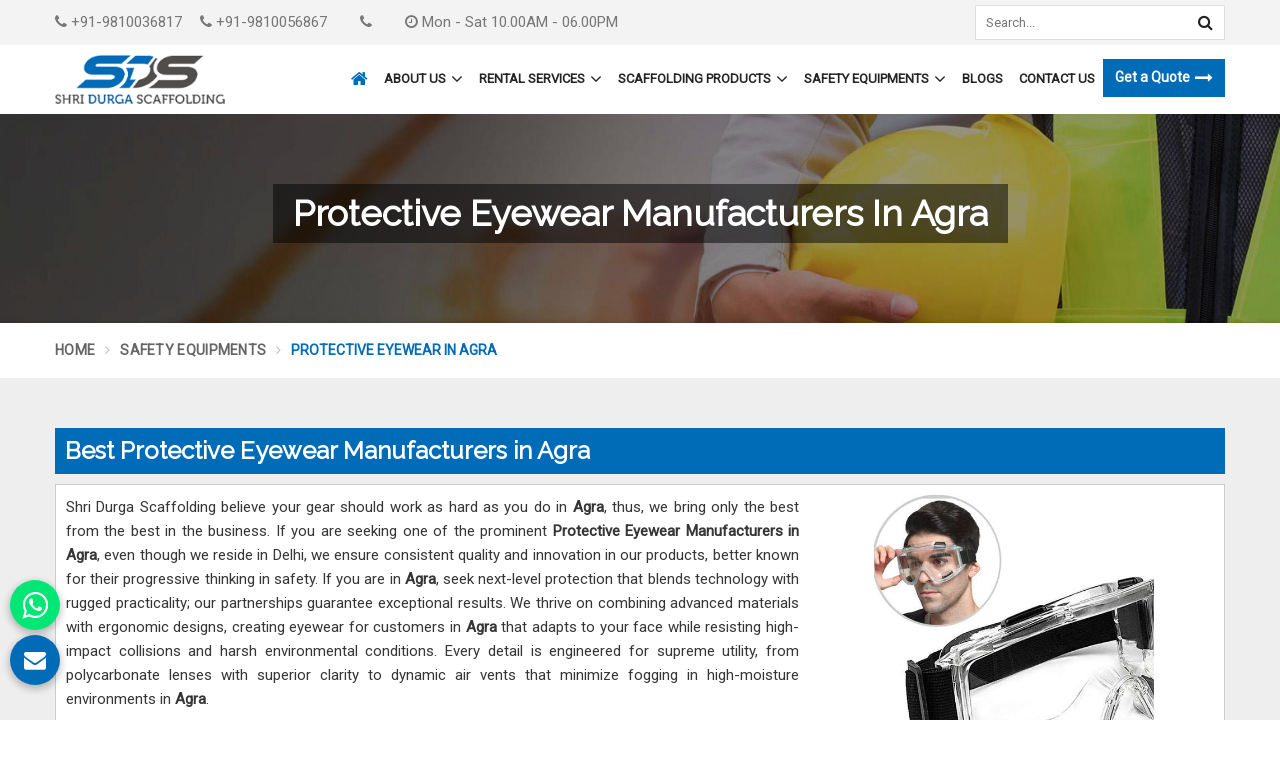

--- FILE ---
content_type: text/html; charset=UTF-8
request_url: https://www.sdsdelhi.com/agra/protective-eyewear
body_size: 19358
content:
<!DOCTYPE html>
<html lang="en" itemscope>
  <head itemscope itemtype="https://www.sdsdelhi.com/">
    <meta charset="utf-8">
    <meta http-equiv="X-UA-Compatible" content="IE=edge">
    <meta name="viewport" content="width=device-width, initial-scale=1">
    <link rel="canonical" href="https://www.sdsdelhi.com/agra/protective-eyewear">
          <title>Protective Eyewear Manufacturers in Agra, Eye Safety Glasses Suppliers in Agra</title>
      <meta name="description" content="Are you looking for Protective Eyewear Manufacturers in Agra? Save Huge! Buy from Shri Durga Scaffolding – leading Eye Safety Glasses, Safety Goggles Suppliers in Agra at best prices. Enquire Now.">
      <meta  name="keywords" content="Protective Eyewear Manufacturers in Agra, Eye Safety Glasses Suppliers in Agra, Safety Glasses in Agra">
      <meta itemprop="name" content="Protective Eyewear Manufacturers in Agra, Eye Safety Glasses Suppliers in Agra">
      <meta itemprop="description" content="Are you looking for Protective Eyewear Manufacturers in Agra? Save Huge! Buy from Shri Durga Scaffolding – leading Eye Safety Glasses, Safety Goggles Suppliers in Agra at best prices. Enquire Now.">
      <meta itemprop="keywords" content="Protective Eyewear Manufacturers in Agra, Eye Safety Glasses Suppliers in Agra">
      <!-- Google tag (gtag.js) -->
<script async 
src="https://www.googletagmanager.com/gtag/js?id=G-TTWQ0LDJ87"></script>
<script>
  window.dataLayer = window.dataLayer || [];
  function gtag(){dataLayer.push(arguments);}
  gtag('js', new Date());

  gtag('config', 'G-TTWQ0LDJ87');
</script>          

    <meta name="document-type" content="Public">
    <meta name="document-rating" content="Safe for Kids">
    <meta name="Expires" content="never">
    <meta name="HandheldFriendly" content="True">
    <meta name="YahooSeeker" content="Index,Follow">
    <meta name="geo.region" content="IN">
    <meta name="State" content="">
    <meta name="City" content="">

    <meta name="address" content="2/15, MAIN ROAD, WHS KIRTI NAGAR, DELHI - 110015 ">
    <meta name="copyright" content="Copyright 2026 Shri Durga Scaffolding">
    <meta name="distribution" content="global">
    <meta name="language" content="english">
    <meta name="rating" content="general">
    <meta name="subject" content="Protective Eyewear Manufacturers in Agra, Eye Safety Glasses Suppliers in Agra">
    <meta name="robots" content="ALL">
    <meta name="revisit-after" content="2 days">
    <meta name="generator" content="">
    <meta name="author" content="Shri Durga Scaffolding">
          <meta name="og:type" content="article">
      <meta property="og:image" content="https://www.sdsdelhi.com/uploaded-files/thumb-cache/member_28/thumb-250-250-Safety_EyewearOG5y.jpg">
      <meta property="og:image:url" content="https://www.sdsdelhi.com/uploaded-files/thumb-cache/member_28/thumb-250-250-Safety_EyewearOG5y.jpg">
      <meta property="og:image:width" content="250">
      <meta property="og:image:height" content="250">
      <meta property="og:description" content="Shri Durga Scaffolding leave no stone unturned in taking eye safety to the next level through constant innovation: equipping your team not only to perform at their best but also under all conditions. You will not simply see better; you will work safer with our eyewear. We are recognized as one of the reliable Protective Eyewear Manufacturers in Delhi as we are excellent in craftsmanship and high technology behind every single product that we offer. At our factories, we have automated manufacturing with human oversight and have incorporated a number of technologies that allow us to meet the need for higher-grade safety glasses in dynamic industries. It is more than just assembling eyewear; it&#39;s engineering performance. From lens curvature that increases peripheral vision to shock-absorbent frames that resist breaking under pressure-every detail is thoughtfully designed to exceed expectations. The company has its own quality assurance team ensuring that all eyewear meets stringent safety benchmarks before they reach customers.

Eye Safety Glasses Suppliers in India

We&#39;re not just delivering eyewear-we are allowing professionals to work smarter and safer, confident in their protective gear. With a trusted commitment to innovation and reliability, we have appeared as one of the prominent Eye Safety Glasses Suppliers in India. As suppliers, we provide large stocks according to everyone&#39;s needs to satisfy all Indian industries. Our eyewear, in addition to being protective, is built to take plenty of punishment and designed to be versatile in use across diverse industries. It has now become a trusted partner in creating occupational safety standards for industries-from workshops and warehouses to mining fields and metallurgical plants. One minor mistake in a demanding area can lead to large risks; that&#39;s why we have engineered our glasses to be robust, efficient, and consistent with global safety norms.

Safety Glasses in Delhi

We have gone the extra mile to ensure that your eyes remain protected in the most severe situations and moved on with being unguarded against vision. Keeping it in mind, we have started providing superior quality Safety Glasses in Delhi to suit professionals working in high-risk hazardous environments. They&#39;re not merely a part of your safety equipment. They are a strong line of defense between your eyes and the dangers surrounding them. Be it scaffolding setups or chemical processing units; construction zones include utmost safety from critical designing for our glasses. Each pair is crafted keeping in mind tight anti-scratch lenses with fog-resistant coating and UV protection, so you feel complete clarity all under rigorous conditions. These glasses combine flexibility and function. The lightweight polycarbonate lens, though damage-resistant, is still comfortable to wear indefinitely.">
      <meta property="og:title" content="Protective Eyewear">
      <meta property="og:url" content="https://www.sdsdelhi.com/protective-eyewear">

      <meta name="twitter:title" content="Protective Eyewear">
      <meta name="twitter:description" content="Shri Durga Scaffolding leave no stone unturned in taking eye safety to the next level through constant innovation: equipping your team not only to perform at their best but also under all conditions. You will not simply see better; you will work safer with our eyewear. We are recognized as one of the reliable Protective Eyewear Manufacturers in Delhi as we are excellent in craftsmanship and high technology behind every single product that we offer. At our factories, we have automated manufacturing with human oversight and have incorporated a number of technologies that allow us to meet the need for higher-grade safety glasses in dynamic industries. It is more than just assembling eyewear; it&#39;s engineering performance. From lens curvature that increases peripheral vision to shock-absorbent frames that resist breaking under pressure-every detail is thoughtfully designed to exceed expectations. The company has its own quality assurance team ensuring that all eyewear meets stringent safety benchmarks before they reach customers.

Eye Safety Glasses Suppliers in India

We&#39;re not just delivering eyewear-we are allowing professionals to work smarter and safer, confident in their protective gear. With a trusted commitment to innovation and reliability, we have appeared as one of the prominent Eye Safety Glasses Suppliers in India. As suppliers, we provide large stocks according to everyone&#39;s needs to satisfy all Indian industries. Our eyewear, in addition to being protective, is built to take plenty of punishment and designed to be versatile in use across diverse industries. It has now become a trusted partner in creating occupational safety standards for industries-from workshops and warehouses to mining fields and metallurgical plants. One minor mistake in a demanding area can lead to large risks; that&#39;s why we have engineered our glasses to be robust, efficient, and consistent with global safety norms.

Safety Glasses in Delhi

We have gone the extra mile to ensure that your eyes remain protected in the most severe situations and moved on with being unguarded against vision. Keeping it in mind, we have started providing superior quality Safety Glasses in Delhi to suit professionals working in high-risk hazardous environments. They&#39;re not merely a part of your safety equipment. They are a strong line of defense between your eyes and the dangers surrounding them. Be it scaffolding setups or chemical processing units; construction zones include utmost safety from critical designing for our glasses. Each pair is crafted keeping in mind tight anti-scratch lenses with fog-resistant coating and UV protection, so you feel complete clarity all under rigorous conditions. These glasses combine flexibility and function. The lightweight polycarbonate lens, though damage-resistant, is still comfortable to wear indefinitely.">
      <meta name="twitter:image" content="https://www.sdsdelhi.com/uploaded-files/thumb-cache/member_28/thumb-250-250-Safety_EyewearOG5y.jpg">
      <meta name="twitter:card" content="summary_large_image">
      
    <meta name="abstract" content="Protective Eyewear Manufacturers in Agra, Eye Safety Glasses Suppliers in Agra">
    <meta name="Classification" content="Are you looking for Protective Eyewear Manufacturers in Agra? Save Huge! Buy from Shri Durga Scaffolding – leading Eye Safety Glasses, Safety Goggles Suppliers in Agra at best prices. Enquire Now.">
    <meta name="dc.source" content="Shri Durga Scaffolding">
    <meta name="dc.title" content="Protective Eyewear Manufacturers in Agra, Eye Safety Glasses Suppliers in Agra">
    <meta name="dc.keywords" content="Protective Eyewear Manufacturers in Agra, Eye Safety Glasses Suppliers in Agra, Safety Glasses in Agra">
    <meta name="dc.subject" content="Shri Durga Scaffolding">
    <meta name="dc.description" content="Are you looking for Protective Eyewear Manufacturers in Agra? Save Huge! Buy from Shri Durga Scaffolding – leading Eye Safety Glasses, Safety Goggles Suppliers in Agra at best prices. Enquire Now.">


    <link href="https://www.sdsdelhi.com/assets/designer/themes/default/template19/css/bootstrap.css" rel="stylesheet">
    <link href="https://fonts.googleapis.com/css2?family=Raleway&display=swap" rel="stylesheet">
    <link href="https://fonts.googleapis.com/css?family=Roboto" rel="stylesheet">
    <link href="https://www.sdsdelhi.com/assets/designer/themes/default/template19/css/font-awesome.min.css" rel="stylesheet">
    <!--<link href="https://www.sdsdelhi.com/assets/designer/themes/default/template19/css/animate.css" rel="stylesheet">-->
    <link href="https://www.sdsdelhi.com/assets/designer/themes/default/template19/css/slick.css" rel="stylesheet" type="text/css">
    <link href="https://www.sdsdelhi.com/assets/designer/themes/default/template19/css/themes.css" rel="stylesheet" id="colors">
    <link href="https://www.sdsdelhi.com/assets/designer/themes/default/template19/css/responsive.css" rel="stylesheet">
<script src="https://www.google.com/recaptcha/api.js" async defer></script>
          <link href="https://www.sdsdelhi.com/assets/designer/themes/default/template19/css/jquery.fancybox.min.css" rel="stylesheet">
      
    <script src="https://www.sdsdelhi.com/assets/designer/themes/default/template19/js/jquery.min.js"></script>
    <script> var site_url = 'https://www.sdsdelhi.com/';</script>
    <script> var theme_url = 'https://www.sdsdelhi.com/assets/designer/themes/default/';</script>
    <script> var resource_url = 'https://www.sdsdelhi.com/assets/designer/resources/';</script>

    <link rel="icon" href="https://www.sdsdelhi.com/uploaded-files/logo/faviconzo0X.ico">
  </head>
  <body>
    <div class="webpulse-main-wrapper wrapper-wide">
      <a id="web-pulse-scroll-up" title="Go to Top" ><i class="fa fa-angle-up"></i></a>
<header class="web-pulse-header">
  <div class="w-e-b-p-u-l-s-e-topbar">
    <div class="container">
      <div class="row">
        <div class="col-lg-8 col-md-8 col-sm-8 col-xs-5">
          <div class="top_info">
            <ul>

              <li> <a href="tel:+919810036817"><i class="fa fa-phone"></i> +91-9810036817</a></li>

                                <li class="hidden-xs hidden-sm"><a href="tel:919810056867"><i class="fa fa-phone"></i> +91-9810056867</a></li>
            
              <li class="hidden-xs"> <a href="tel:"><i class="fa fa-phone"></i> </a></li>

              <li class="hidden-xs"><i class="fa fa-clock-o"></i> Mon - Sat 10.00AM - 06.00PM</li>
            </ul>
          </div>
        </div>
        <div class="col-lg-4 col-md-4 col-sm-4 col-xs-7">
          <div class="top_social_icons">
            <div class="search-top">
              <form method="get" action="https://www.sdsdelhi.com/search">
                <div id="sw_search" class="search input-group">
                  <div class="content-search">
                    <input class="autosearch-input" type="text" value="" size="50" placeholder="Search..." name="keyword" required>
                    <span class="input-group-btn">
                      <button type="submit" class="fa fa-search button-search-pro form-button"></button>
                    </span>
                  </div>
                </div>
              </form>
            </div>
            <!-- <strong class="hidden-xs">Follow us</strong> -->
            <ul class="hidden-xs">
                          </ul>
          </div>
        </div>
      </div>
    </div>
  </div>
  <div class=webpulse-soluction>
    <div class="container">
      <div class="row">
        <div class="col-lg-2 col-md-2">
          <div class="w-p-s-logo"><a itemprop="url" href="https://www.sdsdelhi.com/" title="Shri Durga Scaffolding"><img itemprop="logo" id="logo" src="https://www.sdsdelhi.com/uploaded-files/thumb-cache/member_28/thumb---logoSBr2.png" alt="Shri Durga Scaffolding" title="Shri Durga Scaffolding"></a> </div>
        </div>
        <div class="col-lg-10 col-md-10">
          <div class="web-pulse-navigation-wps">
            <div class="navbar">
              <button><i class="fa fa-bars"></i></button>
            </div>
            <div class="web-p-u-l-s-e-menu">
              <ul class="nav">
                <li class="active"><a itemprop="url" href="https://www.sdsdelhi.com/" title="Home"><span class="hidden-lg hidden-md">Home</span><i class="fa fa-home hidden-xs hidden-sm"></i></a></li>

                <!--<li class="cs-submenu "><a itemprop="url" href="https://www.sdsdelhi.com/about-us" title="About Us">About Us</a>
                                </li>-->

                <li class="cs-submenu "><a itemprop="url" href="https://www.sdsdelhi.com/about-us" title="About Us">About Us<i class="fa fa-angle-down hidden-xs hidden-sm"></i></a>
                  <ul class="cs-dropdown">
                                          <li class=""><a itemprop="url" href="https://www.sdsdelhi.com/clients" title="Our Clients">Our Clients</a></li>
                                                            </ul>
                </li>


                                  <li class="cs-submenu ">
                    <a itemprop="name" href="https://www.sdsdelhi.com/rental-services" title="Rental Services">Rental Services                                              <i class="fa fa-angle-down hidden-xs hidden-sm"></i>
                                            </a>
                                          <ul class="cs-dropdown">
                                                  <li class=""><a itemprop="url" href="https://www.sdsdelhi.com/scaffolding-on-rent" title="Scaffolding on Rent">Scaffolding On Rent                                                          </a>
                                                      </li>
                                                    <li class=""><a itemprop="url" href="https://www.sdsdelhi.com/shuttering-on-rent" title="Shuttering on Rent">Shuttering On Rent                                                          </a>
                                                      </li>
                                                    <li class=""><a itemprop="url" href="https://www.sdsdelhi.com/aluminium-tower-on-rent" title="Aluminium Tower on Rent">Aluminium Tower On Rent                                                          </a>
                                                      </li>
                                                    <li class=""><a itemprop="url" href="https://www.sdsdelhi.com/scaffolding-contractor" title="Scaffolding Contractor">Scaffolding Contractor                                                          </a>
                                                      </li>
                                                    <li class=""><a itemprop="url" href="https://www.sdsdelhi.com/shuttering-contractor" title="Shuttering Contractor">Shuttering Contractor                                                          </a>
                                                      </li>
                                                    <li class=""><a itemprop="url" href="https://www.sdsdelhi.com/logistical-support" title="Logistical Support">Logistical Support                                                          </a>
                                                      </li>
                                                    <li class=""><a itemprop="url" href="https://www.sdsdelhi.com/safety-equipment-on-rent" title="Safety Equipment on Rent">Safety Equipment On Rent                                                          </a>
                                                      </li>
                                                </ul>
                                        </li>
                                    <li class="cs-submenu ">
                    <a itemprop="name" href="https://www.sdsdelhi.com/scaffolding-products" title="Scaffolding Products">Scaffolding Products                                              <i class="fa fa-angle-down hidden-xs hidden-sm"></i>
                                            </a>
                                          <ul class="cs-dropdown">
                                                  <li class=""><a itemprop="url" href="https://www.sdsdelhi.com/cuplock-scaffolding" title="Cuplock Scaffolding">Cuplock Scaffolding                                                              <i class="fa fa-angle-right hidden-xs hidden-sm"></i>
                                                            </a>
                                                          <ul class="cs-dropdown">
                                                                  <li class="">
                                    <a itemprop="url" href="https://www.sdsdelhi.com/cuplock-standard" title="Cuplock Standard">Cuplock Standard                                                                          </a>
                                                                      </li>
                                                                    <li class="">
                                    <a itemprop="url" href="https://www.sdsdelhi.com/cuplock-ledger" title="Cuplock Ledger">Cuplock Ledger                                                                          </a>
                                                                      </li>
                                                                </ul>
                                                        </li>
                                                    <li class=""><a itemprop="url" href="https://www.sdsdelhi.com/scaffolding-pipe" title="Scaffolding Pipe">Scaffolding Pipe                                                          </a>
                                                      </li>
                                                    <li class=""><a itemprop="url" href="https://www.sdsdelhi.com/scaffolding-accessories" title="Scaffolding Accessories">Scaffolding Accessories                                                              <i class="fa fa-angle-right hidden-xs hidden-sm"></i>
                                                            </a>
                                                          <ul class="cs-dropdown">
                                                                  <li class="">
                                    <a itemprop="url" href="https://www.sdsdelhi.com/spigot-pin-joint-pin" title="Spigot Pin  Joint Pin">Spigot Pin  Joint Pin                                                                          </a>
                                                                      </li>
                                                                    <li class="">
                                    <a itemprop="url" href="https://www.sdsdelhi.com/clamp" title="Clamp">Clamp                                                                          </a>
                                                                      </li>
                                                                    <li class="">
                                    <a itemprop="url" href="https://www.sdsdelhi.com/u-jack" title="U Jack">U Jack                                                                          </a>
                                                                      </li>
                                                                    <li class="">
                                    <a itemprop="url" href="https://www.sdsdelhi.com/base-jack" title="Base Jack">Base Jack                                                                          </a>
                                                                      </li>
                                                                    <li class="">
                                    <a itemprop="url" href="https://www.sdsdelhi.com/g-pin" title="G Pin">G Pin                                                                          </a>
                                                                      </li>
                                                                    <li class="">
                                    <a itemprop="url" href="https://www.sdsdelhi.com/toe-board" title="Toe Board">Toe Board                                                                          </a>
                                                                      </li>
                                                                    <li class="">
                                    <a itemprop="url" href="https://www.sdsdelhi.com/scaffolding-wheels" title="Scaffolding Wheels">Scaffolding Wheels                                                                          </a>
                                                                      </li>
                                                                </ul>
                                                        </li>
                                                    <li class=""><a itemprop="url" href="https://www.sdsdelhi.com/shuttering-material" title="Shuttering Material">Shuttering Material                                                              <i class="fa fa-angle-right hidden-xs hidden-sm"></i>
                                                            </a>
                                                          <ul class="cs-dropdown">
                                                                  <li class="">
                                    <a itemprop="url" href="https://www.sdsdelhi.com/prop-jack" title="Prop Jack">Prop Jack                                                                          </a>
                                                                      </li>
                                                                    <li class="">
                                    <a itemprop="url" href="https://www.sdsdelhi.com/steel-plates" title="Steel Plates">Steel Plates                                                                          </a>
                                                                      </li>
                                                                    <li class="">
                                    <a itemprop="url" href="https://www.sdsdelhi.com/c-channel" title="C Channel">C Channel                                                                          </a>
                                                                      </li>
                                                                    <li class="">
                                    <a itemprop="url" href="https://www.sdsdelhi.com/acro-span" title="Acro Span">Acro Span                                                                          </a>
                                                                      </li>
                                                                </ul>
                                                        </li>
                                                    <li class=""><a itemprop="url" href="https://www.sdsdelhi.com/wall-form-shuttering" title="Wall Form Shuttering">Wall Form Shuttering                                                          </a>
                                                      </li>
                                                    <li class=""><a itemprop="url" href="https://www.sdsdelhi.com/clamp-coupler" title="Clamp Coupler">Clamp Coupler                                                              <i class="fa fa-angle-right hidden-xs hidden-sm"></i>
                                                            </a>
                                                          <ul class="cs-dropdown">
                                                                  <li class="">
                                    <a itemprop="url" href="https://www.sdsdelhi.com/swivel-clamp" title="Swivel Clamp">Swivel Clamp                                                                          </a>
                                                                      </li>
                                                                    <li class="">
                                    <a itemprop="url" href="https://www.sdsdelhi.com/fixed-clamp" title="Fixed Clamp">Fixed Clamp                                                                          </a>
                                                                      </li>
                                                                    <li class="">
                                    <a itemprop="url" href="https://www.sdsdelhi.com/beam-clamp" title="Beam Clamp">Beam Clamp                                                                          </a>
                                                                      </li>
                                                                </ul>
                                                        </li>
                                                    <li class=""><a itemprop="url" href="https://www.sdsdelhi.com/scaffolding-chali" title="Scaffolding Chali">Scaffolding Chali                                                              <i class="fa fa-angle-right hidden-xs hidden-sm"></i>
                                                            </a>
                                                          <ul class="cs-dropdown">
                                                                  <li class="">
                                    <a itemprop="url" href="https://www.sdsdelhi.com/square-pipe-challi" title="Square Pipe Challi">Square Pipe Challi                                                                          </a>
                                                                      </li>
                                                                    <li class="">
                                    <a itemprop="url" href="https://www.sdsdelhi.com/steel-walkway-plank" title="Steel Walkway Plank">Steel Walkway Plank                                                                          </a>
                                                                      </li>
                                                                </ul>
                                                        </li>
                                                    <li class=""><a itemprop="url" href="https://www.sdsdelhi.com/aluminium-scaffolding" title="Aluminium Scaffolding">Aluminium Scaffolding                                                              <i class="fa fa-angle-right hidden-xs hidden-sm"></i>
                                                            </a>
                                                          <ul class="cs-dropdown">
                                                                  <li class="">
                                    <a itemprop="url" href="https://www.sdsdelhi.com/aluminium-ladder" title="Aluminium Ladder">Aluminium Ladder                                                                          </a>
                                                                      </li>
                                                                    <li class="">
                                    <a itemprop="url" href="https://www.sdsdelhi.com/aluminium-tower" title="Aluminium Tower">Aluminium Tower                                                                              <i class="fa fa-angle-right hidden-xs hidden-sm"></i>
                                                                            </a>
                                                                          <ul class="cs-dropdown">
                                                                                  <li class="">
                                            <a itemprop="url" href="https://www.sdsdelhi.com/narrow-tower" title="Narrow Tower">Narrow Tower</a>
                                          </li>
                                                                                    <li class="">
                                            <a itemprop="url" href="https://www.sdsdelhi.com/staircase-tower" title="Staircase Tower">Staircase Tower</a>
                                          </li>
                                                                                </ul>
                                                                        </li>
                                                                </ul>
                                                        </li>
                                                </ul>
                                        </li>
                                    <li class="cs-submenu ">
                    <a itemprop="name" href="https://www.sdsdelhi.com/safety-equipments" title="Safety Equipments">Safety Equipments                                              <i class="fa fa-angle-down hidden-xs hidden-sm"></i>
                                            </a>
                                          <ul class="cs-dropdown">
                                                  <li class=""><a itemprop="url" href="https://www.sdsdelhi.com/hard-hats" title="Hard Hats">Hard Hats                                                          </a>
                                                      </li>
                                                    <li class=""><a itemprop="url" href="https://www.sdsdelhi.com/safety-gloves" title="Safety Gloves">Safety Gloves                                                          </a>
                                                      </li>
                                                    <li class=""><a itemprop="url" href="https://www.sdsdelhi.com/protective-eyewear" title="Protective Eyewear">Protective Eyewear                                                          </a>
                                                      </li>
                                                </ul>
                                        </li>
                  
                                  <li class=""><a itemprop="url" href="https://www.sdsdelhi.com/blog" title="Blogs">Blogs</a></li>
                  

                <li class=""><a itemprop="url" href="https://www.sdsdelhi.com/contactus" title="Contact Us">Contact Us</a></li>

                <li><a class="get_quote_btn" itemprop="url" href="javascript:void():" data-toggle="modal" data-target="#myModal" title="Get a Quote"><span>Get a Quote <i class="fa fa-long-arrow-right"></i></span></a>
                </li>
              </ul>
            </div>
          </div>
        </div>
      </div>
    </div>
  </div>
</header>
<div class="clearfix"></div>
<section class="heading_banner imgboxbg" data-imgbgsrc="https://www.sdsdelhi.com/uploaded-files/thumb-cache/member_28/thumb---Safety_Bannerkhg2.jpg">

    <div class="container">

        <div class="row">

            <div class="col-lg-12 text-center">

                <h1 class="cat_title">

                     Protective Eyewear Manufacturers in Agra
                </h1>

                <div class="clearfix"></div>

            </div>

        </div>

    </div>

</section>



<div class="inner_breadcrumb hidden-xs">

    <div class="container">

        <div class="row">

            <div class="col-lg-12">

                <ul class="breadcrumb">

                    <li><a href="https://www.sdsdelhi.com/" title="Home">Home</a></li>

                    <li><a href="https://www.sdsdelhi.com/safety-equipments" title="Safety Equipments"> Safety Equipments </a></li>
                    <li class="active">Protective Eyewear in Agra </li>

                </ul>

            </div>

        </div>

    </div>

</div>

<section class="about_page webpulse_tm_universal_title_holder">

    <div class="container">

        <div class="row">

            <div class="noSidebarFull col-xxl-12 col-xl-12 col-lg-12 col-md-12 col-sm-12 ">

                <div class="right_side">

                    <div class="title_holder_inner">
                                            <h2>
                            Best Protective Eyewear Manufacturers in Agra                        </h2>
                                            </div>
                    <div class="wps_right">
                        
                            <div class="product_right_image">

                                <a href="#" class="popupEnqBtn" data-toggle="modal" data-target="#productID" data-prodId="1349" data-type="category" data-productName="Protective Eyewear" data-details="Shri Durga Scaffolding believe your gear should work as hard as you do in Agra, thus, we bring only the best from the best in the business. If you are..." data-imageSrc="https://www.sdsdelhi.com/uploaded-files/thumb-cache/member_28/thumb-400-600-protective-eyewear1349.jpg" title="Best Protective Eyewear in Agra">

                                    <div class="product_dimage">

                                        <div class="detail_image imgbox">

                                            <img class="product-img" src="https://www.sdsdelhi.com/uploaded-files/thumb-cache/member_28/thumb---protective-eyewear_1349.jpg" alt="Best Protective Eyewear in Agra" title="Best Protective Eyewear in Agra">

                                        </div>

                                    </div>

                                </a>

                                
                                    <a class="detail_enq_btn popupEnqBtn" href="#" data-toggle="modal" data-target="#productID" data-prodId="1349" data-type="category" data-productName="Protective Eyewear" data-details="Shri Durga Scaffolding believe your gear should work as hard as you do in Agra, thus, we bring only the best from the best in the business. If you are..." data-imageSrc="https://www.sdsdelhi.com/uploaded-files/thumb-cache/member_28/thumb-400-600-protective-eyewear1349.jpg" title="Get A Quote"><i class="fa fa-envelope-o"></i> Get A Quote</a>

                                    
                                    
                                
                            </div>

                        <p>Shri Durga Scaffolding believe your gear should work as hard as you do in <strong>Agra</strong>, thus, we bring only the best from the best in the business. If you are seeking one of the prominent <strong>Protective Eyewear Manufacturers in Agra</strong>, even though we reside in Delhi, we ensure consistent quality and innovation in our products, better known for their progressive thinking in safety. If you are in <strong>Agra</strong>, seek next-level protection that blends technology with rugged practicality; our partnerships guarantee exceptional results. We thrive on combining advanced materials with ergonomic designs, creating eyewear for customers in <strong>Agra</strong> that adapts to your face while resisting high-impact collisions and harsh environmental conditions. Every detail is engineered for supreme utility, from polycarbonate lenses with superior clarity to dynamic air vents that minimize fogging in high-moisture environments in <strong>Agra</strong>.</p>

<h3>Eye Safety Glasses Suppliers in Agra</h3>

<p>We do not sell spectacles to wearers in <strong>Agra</strong>; we sell a vision protector that caters to the rigors of day-to-day life. If you are looking for one of the reliable <strong>Eye Safety Glasses Suppliers in Agra</strong>, though our base is in Delhi, our glasses are meant for performance with comfort. If you are in search of good eye protection that holds on well to high-intensity work, there is a network of suppliers in <strong>Agra</strong> who have it for you. These suppliers offer a range of styles to colors, and types of lenses, further down suitable for chemical labs and workshops in <strong>Agra</strong> to mega-construction zones and industrial factories. Each pair of safety glasses must be full, having modern wraparound frames complemented with UV lenses for sun safety and soft nose pads for additional comfort when worn over longer periods in <strong>Agra</strong>.</p>

<h3>Safety Glasses in Agra</h3>

<p>We believe that your eyes are the most important asset on the job site in <strong>Agra</strong>; hence, we have a complete range of glasses that are sure to keep your vision intact and running in even the toughest conditions. If you are searching for <strong>Safety Glasses in Agra</strong>, despite being based in Delhi, our collection is just what your needs demand. These safety goggles are beyond just your regular gear; they are truly an amalgamation of innovation, reliability, and elegance that sweeps away with the pace of your workday in <strong>Agra</strong>. These goggles are made for the people in <strong>Agra</strong> with durable, high-impact lenses and break-resistant materials to withstand occasional hazards. Whether working in construction, welding, or fabrication in <strong>Agra</strong>, they provide flawless eye protection from dust, flying objects, and UV exposure.</p>
                        <div class="categoryCTA">

                            <a class="ctaButtonPop popupEnqBtn" href="#" data-toggle="modal" data-target="#productID" data-prodId="1349" data-type="category" data-productName="Protective Eyewear" data-details="Shri Durga Scaffolding believe your gear should work as hard as you do in Agra, thus, we bring only the best from the best in the business. If you are..." data-imageSrc="https://www.sdsdelhi.com/uploaded-files/thumb-cache/member_28/thumb-400-600-protective-eyewear1349.jpg" title="Get A Quote"><i class="fa fa-envelope-o"></i> Yes, I am Interested</a>

                        </div>

                        
                        <div class="clearfix"></div>

                        <div class="you_may">You may also Like</div>
                                        <div id="new">
                                        <div class="product_listing listpager">

                                            <div class="row">

                                                <div class="col-xxl-4 col-xl-4 col-lg-4 col-md-4 col-sm-4 col-xs-12 col-12">

                                                    <div class="product">

                                                        <a href="https://www.sdsdelhi.com/hard-hats"  title="Hard Hats">

                                                            <div class="image1 imgbox" data-imgsrc="https://www.sdsdelhi.com/uploaded-files/thumb-cache/member_28/thumb-300-300-hard-hats1347.jpg">

                                                                <img src="https://www.sdsdelhi.com/uploaded-files/thumb-cache/member_28/thumb-300-300-hard-hats1347.jpg" title="Best Hard Hats in Agra" alt="Best Hard Hats in Agra" class="img-responsive product-img">

                                                            </div>

                                                        </a>

                                                    </div>

                                                </div>

                                                <div class="col-xxl-8 col-xl-8 col-lg-8 col-md-8 col-sm-8 col-xs-12 col-12">

                                                    <div class="right-content">

                                                        <h4 class="title_h3"><a href="https://www.sdsdelhi.com/hard-hats" title="Hard Hats">Hard Hats</a></h4>

                                                        <div class="blue-line1"></div>

                                                        <p>Shri Durga Scaffolding do not take safety lightly-beginning from the drawing board to the final manufactured product for users in Agra. If you are seeking ...</p>

                                                        <a href="https://www.sdsdelhi.com/hard-hats"  class="read_more_product" title="">Read More <i class="fa fa-long-arrow-right fa-1x"></i></a>

                                                        
                                                            <a class="read_more_product popupEnqBtn" href="#" data-toggle="modal" data-target="#productID" data-prodId="1347" data-type="category" data-productName="Hard Hats" data-details="Shri Durga Scaffolding do not take safety lightly-beginning from the drawing board to the final manufactured product for users in Agra. If you are see..." data-imageSrc="https://www.sdsdelhi.com/uploaded-files/thumb-cache/member_28/thumb-400-600-hard-hats1347.jpg" title="Get A Quote">Get A Quote</a>

                                                            
                                                        
                                                    </div>

                                                </div>

                                            </div>

                                        </div>

                        
                                        <div class="product_listing listpager">

                                            <div class="row">

                                                <div class="col-xxl-4 col-xl-4 col-lg-4 col-md-4 col-sm-4 col-xs-12 col-12">

                                                    <div class="product">

                                                        <a href="https://www.sdsdelhi.com/safety-gloves"  title="Safety Gloves">

                                                            <div class="image1 imgbox" data-imgsrc="https://www.sdsdelhi.com/uploaded-files/thumb-cache/member_28/thumb-300-300-safety-gloves1348.jpg">

                                                                <img src="https://www.sdsdelhi.com/uploaded-files/thumb-cache/member_28/thumb-300-300-safety-gloves1348.jpg" title="Best Safety Gloves in Agra" alt="Best Safety Gloves in Agra" class="img-responsive product-img">

                                                            </div>

                                                        </a>

                                                    </div>

                                                </div>

                                                <div class="col-xxl-8 col-xl-8 col-lg-8 col-md-8 col-sm-8 col-xs-12 col-12">

                                                    <div class="right-content">

                                                        <h4 class="title_h3"><a href="https://www.sdsdelhi.com/safety-gloves" title="Safety Gloves">Safety Gloves</a></h4>

                                                        <div class="blue-line1"></div>

                                                        <p>Agility is the hallmark of our supply chain; Shri Durga Scaffolding can therefore meet bulk orders from Agra without compromising quality standards. If you...</p>

                                                        <a href="https://www.sdsdelhi.com/safety-gloves"  class="read_more_product" title="">Read More <i class="fa fa-long-arrow-right fa-1x"></i></a>

                                                        
                                                            <a class="read_more_product popupEnqBtn" href="#" data-toggle="modal" data-target="#productID" data-prodId="1348" data-type="category" data-productName="Safety Gloves" data-details="Agility is the hallmark of our supply chain; Shri Durga Scaffolding can therefore meet bulk orders from Agra without compromising quality standards. I..." data-imageSrc="https://www.sdsdelhi.com/uploaded-files/thumb-cache/member_28/thumb-400-600-safety-gloves1348.jpg" title="Get A Quote">Get A Quote</a>

                                                            
                                                        
                                                    </div>

                                                </div>

                                            </div>

                                        </div>

                        </div>

                        <div class="clearfix"></div>

                    </div>

                </div>

            </div>

            
                <!-- <div class="noSidebar col-xxl-3 col-xl-3 col-lg-3 col-md-3 col-lg-pull-9 col-md-pull-9 col-sm-12 col-12 order-xxl-first order-xl-first order-lg-first order-md-first order-sm-first order-last">

                    
                </div> -->

            
        </div>

    </div>

</section>

      <div class="home_testimonials_webpulse" >
        <div class="container">
          <div class="row">
                          <div class="col-lg-6 col-md-6 col-sm-6 customizedGrid wow fadeInLeft" data-wow-delay=".4s">
                <div class="titleCommon2">Testimonials </div>
                <div class="web-pulse-testimonials">
                                      <div class="item">
                      <div class="testimonial-block-two">
                        <div class="inner-box">
                          <div class="quote-icon">
                            <span class="fa fa-quote-left"></span>
                          </div>
                          <div class="text"><p>We have taken scaffolding services from Shri Durga Scaffolding. We liked the quality of their products. Their products are as per the international standards.</p></div>
                          <div class="lower-box">
                            <div class="author-box">
                              <div class="author-inner">
                                <div class="image">
                                  <img src="https://www.sdsdelhi.com/uploaded-files/thumb-cache/member_28/thumb-70-70-346345-200Xfmv.png" alt="Pawan" title="Pawan">
                                </div>
                                <div class="clients_name_13">Pawan</div>
                              </div>
                            </div>
                          </div>
                        </div>
                      </div>
                    </div>
                                        <div class="item">
                      <div class="testimonial-block-two">
                        <div class="inner-box">
                          <div class="quote-icon">
                            <span class="fa fa-quote-left"></span>
                          </div>
                          <div class="text"><p>I had started my new business and I am extremely happy to tell you that their rental services fit under my budget. Moreover, the quality of the products was also paramount.</p></div>
                          <div class="lower-box">
                            <div class="author-box">
                              <div class="author-inner">
                                <div class="image">
                                  <img src="https://www.sdsdelhi.com/uploaded-files/thumb-cache/member_28/thumb-70-70-346345-200Poac.png" alt="ADITYA VERMA" title="ADITYA VERMA">
                                </div>
                                <div class="clients_name_13">ADITYA VERMA</div>
                              </div>
                            </div>
                          </div>
                        </div>
                      </div>
                    </div>
                                        <div class="item">
                      <div class="testimonial-block-two">
                        <div class="inner-box">
                          <div class="quote-icon">
                            <span class="fa fa-quote-left"></span>
                          </div>
                          <div class="text"><p>Shri Durga Scaffolding is a very good company. I have purchased protective eye care equipment from them. First, it was available at reasonable rates and second, the quality of the product is excellent.</p></div>
                          <div class="lower-box">
                            <div class="author-box">
                              <div class="author-inner">
                                <div class="image">
                                  <img src="https://www.sdsdelhi.com/uploaded-files/thumb-cache/member_28/thumb-70-70-346345-200zaTj.png" alt="ARAVIND SHARMA" title="ARAVIND SHARMA">
                                </div>
                                <div class="clients_name_13">ARAVIND SHARMA</div>
                              </div>
                            </div>
                          </div>
                        </div>
                      </div>
                    </div>
                                        <div class="item">
                      <div class="testimonial-block-two">
                        <div class="inner-box">
                          <div class="quote-icon">
                            <span class="fa fa-quote-left"></span>
                          </div>
                          <div class="text"><p>I have taken the aluminium ladder from the company on rent as I have some repair work at my house. Their ladder is equipped with all necessary safety locks. Moreover, the strength of the ladder is also good.</p></div>
                          <div class="lower-box">
                            <div class="author-box">
                              <div class="author-inner">
                                <div class="image">
                                  <img src="https://www.sdsdelhi.com/uploaded-files/thumb-cache/member_28/thumb-70-70-346345-200w2eU.png" alt="INDRAJIT SINGH" title="INDRAJIT SINGH">
                                </div>
                                <div class="clients_name_13">INDRAJIT SINGH</div>
                              </div>
                            </div>
                          </div>
                        </div>
                      </div>
                    </div>
                                        <div class="item">
                      <div class="testimonial-block-two">
                        <div class="inner-box">
                          <div class="quote-icon">
                            <span class="fa fa-quote-left"></span>
                          </div>
                          <div class="text"><p>Used for residential tower construction at Noida(G+22).Good service.</p></div>
                          <div class="lower-box">
                            <div class="author-box">
                              <div class="author-inner">
                                <div class="image">
                                  <img src="https://www.sdsdelhi.com/uploaded-files/thumb-cache/member_28/thumb-70-70-thumb-70-70-346345-200w2eUpxFG.png" alt="Mr Goswami" title="Mr Goswami">
                                </div>
                                <div class="clients_name_13">Mr Goswami</div>
                              </div>
                            </div>
                          </div>
                        </div>
                      </div>
                    </div>
                                        <div class="item">
                      <div class="testimonial-block-two">
                        <div class="inner-box">
                          <div class="quote-icon">
                            <span class="fa fa-quote-left"></span>
                          </div>
                          <div class="text"><p>Recommend for Signage work Fast and efficient turn key contract .One of the better companies to have worked with in this field</p></div>
                          <div class="lower-box">
                            <div class="author-box">
                              <div class="author-inner">
                                <div class="image">
                                  <img src="https://www.sdsdelhi.com/uploaded-files/thumb-cache/member_28/thumb-70-70-thumb-70-70-346345-200w2eUFDZc.png" alt="Mr Arora" title="Mr Arora">
                                </div>
                                <div class="clients_name_13">Mr Arora</div>
                              </div>
                            </div>
                          </div>
                        </div>
                      </div>
                    </div>
                                        <div class="item">
                      <div class="testimonial-block-two">
                        <div class="inner-box">
                          <div class="quote-icon">
                            <span class="fa fa-quote-left"></span>
                          </div>
                          <div class="text"><p>Took for shutdown work in Plant .Fast delivery and good quality of product.</p></div>
                          <div class="lower-box">
                            <div class="author-box">
                              <div class="author-inner">
                                <div class="image">
                                  <img src="https://www.sdsdelhi.com/uploaded-files/thumb-cache/member_28/thumb-70-70-thumb-70-70-346345-200w2eUrbyF.png" alt="Mr Saurabh" title="Mr Saurabh">
                                </div>
                                <div class="clients_name_13">Mr Saurabh</div>
                              </div>
                            </div>
                          </div>
                        </div>
                      </div>
                    </div>
                                        <div class="item">
                      <div class="testimonial-block-two">
                        <div class="inner-box">
                          <div class="quote-icon">
                            <span class="fa fa-quote-left"></span>
                          </div>
                          <div class="text"><p>We hired them for erection and dismantling for our Project in ITC Grand Bharat .The delivery was prompt .It took 2 days for erecting but in the end they cooperated and compensated for it .</p></div>
                          <div class="lower-box">
                            <div class="author-box">
                              <div class="author-inner">
                                <div class="image">
                                  <img src="https://www.sdsdelhi.com/uploaded-files/thumb-cache/member_28/thumb-70-70-thumb-70-70-346345-200w2eUeZJ3.png" alt="Mr Vibhor Tyagi" title="Mr Vibhor Tyagi">
                                </div>
                                <div class="clients_name_13">Mr Vibhor Tyagi</div>
                              </div>
                            </div>
                          </div>
                        </div>
                      </div>
                    </div>
                                        <div class="item">
                      <div class="testimonial-block-two">
                        <div class="inner-box">
                          <div class="quote-icon">
                            <span class="fa fa-quote-left"></span>
                          </div>
                          <div class="text"><p>Very understanding and good relation company .</p></div>
                          <div class="lower-box">
                            <div class="author-box">
                              <div class="author-inner">
                                <div class="image">
                                  <img src="https://www.sdsdelhi.com/uploaded-files/thumb-cache/member_28/thumb-70-70-thumb-70-70-346345-200w2eUNGiW.png" alt="Mr Shalabh" title="Mr Shalabh">
                                </div>
                                <div class="clients_name_13">Mr Shalabh</div>
                              </div>
                            </div>
                          </div>
                        </div>
                      </div>
                    </div>
                                        <div class="item">
                      <div class="testimonial-block-two">
                        <div class="inner-box">
                          <div class="quote-icon">
                            <span class="fa fa-quote-left"></span>
                          </div>
                          <div class="text"><p>Used for Glaze work in Dwarka Mall .Despite the huge quantity the material was provided on due dates provided to them .Special mention to Mr Mahadev Anand for keeping his commitment</p></div>
                          <div class="lower-box">
                            <div class="author-box">
                              <div class="author-inner">
                                <div class="image">
                                  <img src="https://www.sdsdelhi.com/uploaded-files/thumb-cache/member_28/thumb-70-70-thumb-70-70-346345-200w2eU2EZE.png" alt="Mr Ananya" title="Mr Ananya">
                                </div>
                                <div class="clients_name_13">Mr Ananya</div>
                              </div>
                            </div>
                          </div>
                        </div>
                      </div>
                    </div>
                                        <div class="item">
                      <div class="testimonial-block-two">
                        <div class="inner-box">
                          <div class="quote-icon">
                            <span class="fa fa-quote-left"></span>
                          </div>
                          <div class="text"><p>Hired for construction of commercial mall in Meerut .The staff was cooperative .However delivery time should be reduced for old clients</p></div>
                          <div class="lower-box">
                            <div class="author-box">
                              <div class="author-inner">
                                <div class="image">
                                  <img src="https://www.sdsdelhi.com/uploaded-files/thumb-cache/member_28/thumb-70-70-thumb-70-70-346345-200w2eUsrma.png" alt="Meghraj" title="Meghraj">
                                </div>
                                <div class="clients_name_13">Meghraj</div>
                              </div>
                            </div>
                          </div>
                        </div>
                      </div>
                    </div>
                                        <div class="item">
                      <div class="testimonial-block-two">
                        <div class="inner-box">
                          <div class="quote-icon">
                            <span class="fa fa-quote-left"></span>
                          </div>
                          <div class="text"><p>Scaffolding bought for use in Commercial lift and Airport .Very professional staff (Mr Karan ) .The material sent was of excellent quality .The products were painted and in good condition .Not like the rust scaffolding sent by our previous vendor .The job was turnkey .The contractor provided was also diligent and good .</p></div>
                          <div class="lower-box">
                            <div class="author-box">
                              <div class="author-inner">
                                <div class="image">
                                  <img src="https://www.sdsdelhi.com/uploaded-files/thumb-cache/member_28/thumb-70-70-thumb-70-70-346345-200w2eUNgyt.png" alt="Babu" title="Babu">
                                </div>
                                <div class="clients_name_13">Babu</div>
                              </div>
                            </div>
                          </div>
                        </div>
                      </div>
                    </div>
                                        <div class="item">
                      <div class="testimonial-block-two">
                        <div class="inner-box">
                          <div class="quote-icon">
                            <span class="fa fa-quote-left"></span>
                          </div>
                          <div class="text"><p>Used for a Power Project in NTPC .Provided good manpower and material quality .One of good vendor north India</p></div>
                          <div class="lower-box">
                            <div class="author-box">
                              <div class="author-inner">
                                <div class="image">
                                  <img src="https://www.sdsdelhi.com/uploaded-files/thumb-cache/member_28/thumb-70-70-thumb-70-70-346345-200w2eUHTNk.png" alt="Rohit" title="Rohit">
                                </div>
                                <div class="clients_name_13">Rohit</div>
                              </div>
                            </div>
                          </div>
                        </div>
                      </div>
                    </div>
                                        <div class="item">
                      <div class="testimonial-block-two">
                        <div class="inner-box">
                          <div class="quote-icon">
                            <span class="fa fa-quote-left"></span>
                          </div>
                          <div class="text"><p>Trusted them with a massive boiler plant .Provided sound advice and consultation for free.Project completed on timely date. Next time recommend them using gondola platform too</p></div>
                          <div class="lower-box">
                            <div class="author-box">
                              <div class="author-inner">
                                <div class="image">
                                  <img src="https://www.sdsdelhi.com/uploaded-files/thumb-cache/member_28/thumb-70-70-thumb-70-70-346345-200w2eUWWFq.png" alt="Shri Bhuvaneshwar T" title="Shri Bhuvaneshwar T">
                                </div>
                                <div class="clients_name_13">Shri Bhuvaneshwar T</div>
                              </div>
                            </div>
                          </div>
                        </div>
                      </div>
                    </div>
                                        <div class="item">
                      <div class="testimonial-block-two">
                        <div class="inner-box">
                          <div class="quote-icon">
                            <span class="fa fa-quote-left"></span>
                          </div>
                          <div class="text"><p>Made and provided Special shuttering material for our project. Rates should be discounted if time period had increased .</p></div>
                          <div class="lower-box">
                            <div class="author-box">
                              <div class="author-inner">
                                <div class="image">
                                  <img src="https://www.sdsdelhi.com/uploaded-files/thumb-cache/member_28/thumb-70-70-thumb-70-70-346345-200w2eUYSLL.png" alt="Mr Kapil" title="Mr Kapil">
                                </div>
                                <div class="clients_name_13">Mr Kapil</div>
                              </div>
                            </div>
                          </div>
                        </div>
                      </div>
                    </div>
                                        <div class="item">
                      <div class="testimonial-block-two">
                        <div class="inner-box">
                          <div class="quote-icon">
                            <span class="fa fa-quote-left"></span>
                          </div>
                          <div class="text"><p>We have been delaing with them (Himansu) for past 5 years.Very coprative fellow and commend him for coming this far in short span .God bless him.</p></div>
                          <div class="lower-box">
                            <div class="author-box">
                              <div class="author-inner">
                                <div class="image">
                                  <img src="https://www.sdsdelhi.com/uploaded-files/thumb-cache/member_28/thumb-70-70-thumb-70-70-346345-200w2eUh5xD.png" alt="Shailnder P" title="Shailnder P">
                                </div>
                                <div class="clients_name_13">Shailnder P</div>
                              </div>
                            </div>
                          </div>
                        </div>
                      </div>
                    </div>
                                        <div class="item">
                      <div class="testimonial-block-two">
                        <div class="inner-box">
                          <div class="quote-icon">
                            <span class="fa fa-quote-left"></span>
                          </div>
                          <div class="text"><p>Met with Mr Ravi .Very cooperative guy .resolved our issues and helped us personally</p></div>
                          <div class="lower-box">
                            <div class="author-box">
                              <div class="author-inner">
                                <div class="image">
                                  <img src="https://www.sdsdelhi.com/uploaded-files/thumb-cache/member_28/thumb-70-70-thumb-70-70-346345-200w2eU3LRE.png" alt="Mr Naveen Tyagi" title="Mr Naveen Tyagi">
                                </div>
                                <div class="clients_name_13">Mr Naveen Tyagi</div>
                              </div>
                            </div>
                          </div>
                        </div>
                      </div>
                    </div>
                                        <div class="item">
                      <div class="testimonial-block-two">
                        <div class="inner-box">
                          <div class="quote-icon">
                            <span class="fa fa-quote-left"></span>
                          </div>
                          <div class="text"><p>Initially had issues with some material. resolved fast and gave good discount in the end despite loss</p></div>
                          <div class="lower-box">
                            <div class="author-box">
                              <div class="author-inner">
                                <div class="image">
                                  <img src="https://www.sdsdelhi.com/uploaded-files/thumb-cache/member_28/thumb-70-70-thumb-70-70-346345-200w2eUROTc.png" alt="Shiv" title="Shiv">
                                </div>
                                <div class="clients_name_13">Shiv</div>
                              </div>
                            </div>
                          </div>
                        </div>
                      </div>
                    </div>
                                    </div>
              </div>
                        </div>
        </div>
          </div>
            <div class="webpulse_home_clients" >
        <div class="container">
          <div class="products_heading wow fadeInDown" data-wow-delay=".1s">
            <div class="clientTitle">
              Our Clients            </div>
            <div class="separator separatorss"><span><i></i></span></div>
          </div>
          <div class="clearfix"></div>
          <div class="trade_partner">
                          <div class="item wow fadeInDown" data-wow-delay=".2s">
                <div class="clients">
                  <div class="image imgbox" data-imgsrc="https://www.sdsdelhi.com/uploaded-files/thumb-cache/member_28/thumb-175-100-asianpaintsLe6b.jpg">
                    <img class="product-img" src="https://www.sdsdelhi.com/uploaded-files/thumb-cache/member_28/thumb-175-100-asianpaintsLe6b.jpg" alt="asianpaints" title="Asianpaints">
                  </div>
                </div>
              </div>
                            <div class="item wow fadeInDown" data-wow-delay=".2s">
                <div class="clients">
                  <div class="image imgbox" data-imgsrc="https://www.sdsdelhi.com/uploaded-files/thumb-cache/member_28/thumb-175-100-abbAarg.png">
                    <img class="product-img" src="https://www.sdsdelhi.com/uploaded-files/thumb-cache/member_28/thumb-175-100-abbAarg.png" alt="abb" title="Abb">
                  </div>
                </div>
              </div>
                            <div class="item wow fadeInDown" data-wow-delay=".2s">
                <div class="clients">
                  <div class="image imgbox" data-imgsrc="https://www.sdsdelhi.com/uploaded-files/thumb-cache/member_28/thumb-175-100-ajnara0poL.png">
                    <img class="product-img" src="https://www.sdsdelhi.com/uploaded-files/thumb-cache/member_28/thumb-175-100-ajnara0poL.png" alt="ajnara" title="Ajnara">
                  </div>
                </div>
              </div>
                            <div class="item wow fadeInDown" data-wow-delay=".2s">
                <div class="clients">
                  <div class="image imgbox" data-imgsrc="https://www.sdsdelhi.com/uploaded-files/thumb-cache/member_28/thumb-175-100-apcocUf5.png">
                    <img class="product-img" src="https://www.sdsdelhi.com/uploaded-files/thumb-cache/member_28/thumb-175-100-apcocUf5.png" alt="apco" title="Apco">
                  </div>
                </div>
              </div>
                            <div class="item wow fadeInDown" data-wow-delay=".2s">
                <div class="clients">
                  <div class="image imgbox" data-imgsrc="https://www.sdsdelhi.com/uploaded-files/thumb-cache/member_28/thumb-175-100-appotl3B.png">
                    <img class="product-img" src="https://www.sdsdelhi.com/uploaded-files/thumb-cache/member_28/thumb-175-100-appotl3B.png" alt="oppo" title="Oppo">
                  </div>
                </div>
              </div>
                            <div class="item wow fadeInDown" data-wow-delay=".2s">
                <div class="clients">
                  <div class="image imgbox" data-imgsrc="https://www.sdsdelhi.com/uploaded-files/thumb-cache/member_28/thumb-175-100-atsMTr7.jpg">
                    <img class="product-img" src="https://www.sdsdelhi.com/uploaded-files/thumb-cache/member_28/thumb-175-100-atsMTr7.jpg" alt="ats" title="Ats">
                  </div>
                </div>
              </div>
                            <div class="item wow fadeInDown" data-wow-delay=".2s">
                <div class="clients">
                  <div class="image imgbox" data-imgsrc="https://www.sdsdelhi.com/uploaded-files/thumb-cache/member_28/thumb-175-100-capaciteVfhf.jpg">
                    <img class="product-img" src="https://www.sdsdelhi.com/uploaded-files/thumb-cache/member_28/thumb-175-100-capaciteVfhf.jpg" alt="capacite" title="Capacite">
                  </div>
                </div>
              </div>
                            <div class="item wow fadeInDown" data-wow-delay=".2s">
                <div class="clients">
                  <div class="image imgbox" data-imgsrc="https://www.sdsdelhi.com/uploaded-files/thumb-cache/member_28/thumb-175-100-gammonimgl.png">
                    <img class="product-img" src="https://www.sdsdelhi.com/uploaded-files/thumb-cache/member_28/thumb-175-100-gammonimgl.png" alt="gammon" title="Gammon">
                  </div>
                </div>
              </div>
                            <div class="item wow fadeInDown" data-wow-delay=".2s">
                <div class="clients">
                  <div class="image imgbox" data-imgsrc="https://www.sdsdelhi.com/uploaded-files/thumb-cache/member_28/thumb-175-100-gaursLoO2.png">
                    <img class="product-img" src="https://www.sdsdelhi.com/uploaded-files/thumb-cache/member_28/thumb-175-100-gaursLoO2.png" alt="gaurs" title="Gaurs">
                  </div>
                </div>
              </div>
                            <div class="item wow fadeInDown" data-wow-delay=".2s">
                <div class="clients">
                  <div class="image imgbox" data-imgsrc="https://www.sdsdelhi.com/uploaded-files/thumb-cache/member_28/thumb-175-100-geBwCR.jpg">
                    <img class="product-img" src="https://www.sdsdelhi.com/uploaded-files/thumb-cache/member_28/thumb-175-100-geBwCR.jpg" alt="ge" title="Ge">
                  </div>
                </div>
              </div>
                            <div class="item wow fadeInDown" data-wow-delay=".2s">
                <div class="clients">
                  <div class="image imgbox" data-imgsrc="https://www.sdsdelhi.com/uploaded-files/thumb-cache/member_28/thumb-175-100-hcczLYK.png">
                    <img class="product-img" src="https://www.sdsdelhi.com/uploaded-files/thumb-cache/member_28/thumb-175-100-hcczLYK.png" alt="HCC" title="HCC">
                  </div>
                </div>
              </div>
                            <div class="item wow fadeInDown" data-wow-delay=".2s">
                <div class="clients">
                  <div class="image imgbox" data-imgsrc="https://www.sdsdelhi.com/uploaded-files/thumb-cache/member_28/thumb-175-100-ilfsuEKq.png">
                    <img class="product-img" src="https://www.sdsdelhi.com/uploaded-files/thumb-cache/member_28/thumb-175-100-ilfsuEKq.png" alt="ilfs" title="Ilfs">
                  </div>
                </div>
              </div>
                            <div class="item wow fadeInDown" data-wow-delay=".2s">
                <div class="clients">
                  <div class="image imgbox" data-imgsrc="https://www.sdsdelhi.com/uploaded-files/thumb-cache/member_28/thumb-175-100-indiabullsTErN.png">
                    <img class="product-img" src="https://www.sdsdelhi.com/uploaded-files/thumb-cache/member_28/thumb-175-100-indiabullsTErN.png" alt="indiabulls" title="Indiabulls">
                  </div>
                </div>
              </div>
                            <div class="item wow fadeInDown" data-wow-delay=".2s">
                <div class="clients">
                  <div class="image imgbox" data-imgsrc="https://www.sdsdelhi.com/uploaded-files/thumb-cache/member_28/thumb-175-100-itc_ltdVc0y.png">
                    <img class="product-img" src="https://www.sdsdelhi.com/uploaded-files/thumb-cache/member_28/thumb-175-100-itc_ltdVc0y.png" alt="ITC ltd" title="ITC Ltd">
                  </div>
                </div>
              </div>
                            <div class="item wow fadeInDown" data-wow-delay=".2s">
                <div class="clients">
                  <div class="image imgbox" data-imgsrc="https://www.sdsdelhi.com/uploaded-files/thumb-cache/member_28/thumb-175-100-itdMjqe.jpg">
                    <img class="product-img" src="https://www.sdsdelhi.com/uploaded-files/thumb-cache/member_28/thumb-175-100-itdMjqe.jpg" alt="itd" title="Itd">
                  </div>
                </div>
              </div>
                        </div>
        </div>
      </div>
      

<script>
    //Remove selected Product for enquiry

    $("#dynamicProductIds").on("click", ".removeItem", function() {

        var pId = $(this).attr('data-proId');

        $('a[data-productId="' + pId + '"]').show();

        $(this).parent().parent().remove();

        setTimeout(function() {

            var len = $(".removeItem").length;

            if (len <= 0)

                $('#product_header').hide();

        }, 100);

    });

    //Clink on Send button to open Modal

    $('.send_btn').click(function(e) {

        var str = $("#dynamicProductIds").html();

        var res = str.replace(/\<div class="col-lg-2 col-md-2 col-sm-2 col-xs-3">/g, '<div class="col-lg-6 col-md-6 col-sm-6 col-xs-6">');

        $('.selectedProductsdiv').html(res);

    });



    function stickyDiv() {

        if ($('#product_header').length) {

            var strickyScrollPos = 970;

            if ($(window).scrollTop() > strickyScrollPos) {

                $('#product_header').addClass('stricky');

            } else if ($(this).scrollTop() <= strickyScrollPos) {

                $('#product_header').removeClass('stricky');

            }

        }

        ;

    }

    /*mobile*/

    if (document.documentElement.clientWidth < 650) {

        function stickyDiv() {

            if ($('#product_header').length) {

                var strickyScrollPos = 1400;

                if ($(window).scrollTop() > strickyScrollPos) {

                    $('#product_header').addClass('stricky');

                } else if ($(this).scrollTop() <= strickyScrollPos) {

                    $('#product_header').removeClass('stricky');

                }

            }

            ;

        }

    }

    /*mobile*/



    jQuery(window).on('scroll', function() {

        (function($) {

            stickyDiv();

        })(jQuery);

    });
</script>

<link href="https://www.sdsdelhi.com/assets/designer/themes/default/css/jquery.fancybox.min.css" rel="stylesheet">

<script src="https://www.sdsdelhi.com/assets/designer/themes/default/js/jquery-fancybox.min.js"></script>


<div class="webpule_quote">
  <div class="container">
    <div class="row">
      <div class="col-md-4 col-sm-4 col-xs-12 wow fadeInLeft" data-wow-delay=".3s">
        <div class="footer_contacts_item">
          <div class="footer_contacts_item_inner">
            <i class="fa fa-phone"></i>
            <b>
              <a href="tel:+91-9810036817">+91-9810036817</a>
                            </b>
            Mon - Sat 10.00AM - 06.00PM
          </div>
        </div>
      </div>
      <div class="col-md-4 col-sm-4 col-xs-12 wow zoomIn" data-wow-delay=".4s">
        <div class="footer_contacts_item">
          <div class="footer_contacts_item_inner">
            <i class="fa fa-envelope-o"></i>
            <b><a href="mailto:info@sdsdelhi.com">info@sdsdelhi.com</a></b>
            Drop us a line anytime!
          </div>
        </div>
      </div>
      <div class="col-md-4 col-sm-4 col-xs-12 wow fadeInRight" data-wow-delay=".5s">
        <div class="footer_contacts_item">
          <div class="footer_contacts_item_inner">
            <i class="fa fa-home"></i>
            <b>Shri Durga Scaffolding</b>
            2/15, MAIN ROAD, WHS KIRTI NAGAR, DELHI - 110015          </div>
        </div>
      </div>
    </div>
  </div>
</div>

<footer class="web-pulse-india">
  <div class="container">
    <div class="row">

      <!--<div class="col-lg-4 col-md-4 col-sm-6 wow fadeInDown animated" data-wow-delay=".5s">
        <div class="footerTitle">About <span>Shri Durga Scaffolding</span></div>
        <p>Shri Durga Scaffolding began its journey as a manufacturing firm in 1980 year. As a manufacturing house, we make all of our products as per the clients’ requirements. Moreover, w...</p>
        <a class="read_more_footer" href="https://www.sdsdelhi.com/about-us">Read More <i class="fa fa-long-arrow-right"></i></a>
        <div class="clearfix"></div>

        <h4>You can <span>Follow us at:</span></h4>
        <ul class="footer_social">
                  </ul>
      </div>-->


      <div class="col-lg-3 col-md-3 col-sm-6  wow fadeInDown animated" data-wow-delay=".3s">
        <div class="footerTitle">Important <span>Links</span></div>
        <ul class="footer-links">
          <li><a href="https://www.sdsdelhi.com/" title="Home"><i class="fa fa-caret-right"></i> Home</a></li>
          <li><a href="https://www.sdsdelhi.com/about-us" title="Company Profile"><i class="fa fa-caret-right"></i> Company Profile</a></li>
          <li><a href="https://www.sdsdelhi.com/our-categories" title="Our Categories"><i class="fa fa-caret-right"></i> Our Categories</a></li>
                      <li><a href="https://www.sdsdelhi.com/blog" title="Blog"><i class="fa fa-caret-right"></i> Blog</a></li>
                      <li><a href="https://www.sdsdelhi.com/contactus" title="Contact Us"><i class="fa fa-caret-right"></i> Contact Us</a></li>
          <li><a href="https://www.sdsdelhi.com/market-area" title="Market Area"><i class="fa fa-caret-right"></i> Market Area</a></li>
        </ul>
      </div>

              <div class="col-lg-3 col-md-3 col-sm-6 wow fadeInDown animated" data-wow-delay=".4s">
          <div class="footerTitle">Rental Services</div>
                      <ul class="footer-links">
                              <li><a itemprop="url" href="https://www.sdsdelhi.com/scaffolding-on-rent" title="Scaffolding on Rent"><i class="fa fa-caret-right"></i> Scaffolding On Rent</a></li>
                                <li><a itemprop="url" href="https://www.sdsdelhi.com/shuttering-on-rent" title="Shuttering on Rent"><i class="fa fa-caret-right"></i> Shuttering On Rent</a></li>
                                <li><a itemprop="url" href="https://www.sdsdelhi.com/aluminium-tower-on-rent" title="Aluminium Tower on Rent"><i class="fa fa-caret-right"></i> Aluminium Tower On Rent</a></li>
                                <li><a itemprop="url" href="https://www.sdsdelhi.com/scaffolding-contractor" title="Scaffolding Contractor"><i class="fa fa-caret-right"></i> Scaffolding Contractor</a></li>
                                <li><a itemprop="url" href="https://www.sdsdelhi.com/shuttering-contractor" title="Shuttering Contractor"><i class="fa fa-caret-right"></i> Shuttering Contractor</a></li>
                                <li><a itemprop="url" href="https://www.sdsdelhi.com/logistical-support" title="Logistical Support"><i class="fa fa-caret-right"></i> Logistical Support</a></li>
                            </ul>
                    </div>
                <div class="col-lg-3 col-md-3 col-sm-6 wow fadeInDown animated" data-wow-delay=".4s">
          <div class="footerTitle">Scaffolding Products</div>
                      <ul class="footer-links">
                              <li><a itemprop="url" href="https://www.sdsdelhi.com/cuplock-scaffolding" title="Cuplock Scaffolding"><i class="fa fa-caret-right"></i> Cuplock Scaffolding</a></li>
                                <li><a itemprop="url" href="https://www.sdsdelhi.com/scaffolding-pipe" title="Scaffolding Pipe"><i class="fa fa-caret-right"></i> Scaffolding Pipe</a></li>
                                <li><a itemprop="url" href="https://www.sdsdelhi.com/scaffolding-accessories" title="Scaffolding Accessories"><i class="fa fa-caret-right"></i> Scaffolding Accessories</a></li>
                                <li><a itemprop="url" href="https://www.sdsdelhi.com/shuttering-material" title="Shuttering Material"><i class="fa fa-caret-right"></i> Shuttering Material</a></li>
                                <li><a itemprop="url" href="https://www.sdsdelhi.com/wall-form-shuttering" title="Wall Form Shuttering"><i class="fa fa-caret-right"></i> Wall Form Shuttering</a></li>
                                <li><a itemprop="url" href="https://www.sdsdelhi.com/clamp-coupler" title="Clamp Coupler"><i class="fa fa-caret-right"></i> Clamp Coupler</a></li>
                            </ul>
                    </div>
                <div class="col-lg-3 col-md-3 col-sm-6 wow fadeInDown animated" data-wow-delay=".4s">
          <div class="footerTitle">Safety Equipments</div>
                      <ul class="footer-links">
                              <li><a itemprop="url" href="https://www.sdsdelhi.com/hard-hats" title="Hard Hats"><i class="fa fa-caret-right"></i> Hard Hats</a></li>
                                <li><a itemprop="url" href="https://www.sdsdelhi.com/safety-gloves" title="Safety Gloves"><i class="fa fa-caret-right"></i> Safety Gloves</a></li>
                                <li><a itemprop="url" href="https://www.sdsdelhi.com/protective-eyewear" title="Protective Eyewear"><i class="fa fa-caret-right"></i> Protective Eyewear</a></li>
                            </ul>
                    </div>
              <div class="col-lg-3 col-md-3 col-sm-6 wow fadeInDown">
         <div class="make_in_india">
          <img src="https://www.sdsdelhi.com/assets/designer/themes/default/template19/images/make-in-india.jpg" alt="Make in India" title="Make in India">
          </div>
      </div>
    </div>
  </div>
</footer>
<!-- footer Bottom  -->
<div class="wps_copy">
  <div class="container">
    <div class="row">
      <div class="col-lg-5 col-md-4">&copy; 2026 Shri Durga Scaffolding.</div>
      <div class="col-lg-7 col-md-8 text-right">Crafted with <i class="fa fa-heart"></i> by Webpulse - <a href="https://www.webpulseindia.com/web-designing" target="_blank" title="Web Designing" style="display:inline;">Web Designing,</a> <a href="https://www.webpulseindia.com/digital-marketing" target="_blank" title="Digital Marketing" style="display:inline;">Digital Marketing &</a> <a href="https://www.webpulseindia.com/branding" target="_blank" title="Branding Company" style="display:inline;">Branding Company </a>

      </div>
    </div>
  </div>
</div></div>


<a href="#myModal" data-toggle="modal" class="send_enquiry" title="Send Enquiry"><i class="fa fa-envelope"></i><span>Send Enquiry</span></a>

<div class="modal fade" id="myModal" tabindex="-1" role="dialog">
  <div class="modal-dialog modal-sm">
    <div class="modal-content">
      <div class="modal-header">
        <button type="button" class="close" data-dismiss="modal" aria-hidden="true">&times;
        </button>
        <div class="modal-title">Quick Enquiry</div>
      </div>
      <div class="modal-body">
        <p class="send_p">If you have a urgent requirement please fill the form or dial contact number: <span>+91-9810036817</span> <span></span></p>
                  <p>Minimum Order Quantity 10 Tonnes</p>
                <form id="quick_enquiry_one" method="post">

          <div class="alert alert-warning EmessageBoxBottom" style="display: none;">
            <span class="EmessageBottom"></span>
          </div>
          <div class="alert alert-success SmessageBoxBottom" style="display: none;">
            <span class="SmessageBottom"></span>
          </div>

          <div class="row">
            <div class="col-lg-12">
              <div class="form-group">
                <input tabindex="1" class="form-control" type="text" name="name" id="nameBottom" placeholder="Your/Company Name*" value="" required>
              </div>
            </div>
            <div class="col-lg-12">
              <div class="form-group">
                <input tabindex="2" class="form-control" type="text" name="email" id="emailBottom" value="" placeholder="Your Email*" required>
              </div>
            </div>
            <div class="col-lg-12">
              <div class="form-group">
                <input tabindex="3" class="form-control" type="text" name="mobile" id="mobileBottom" value="" placeholder="Your Mobile Number*" onkeypress="return isNumberKey(event)" maxlength="12" required>
              </div>
            </div>
            <div class="col-lg-12">
              <div class="form-group">
                <input tabindex="4" class="form-control locationBottom" type="text" name="location" value="" placeholder="Your Location*" id="autocomplete" onFocus="geolocate()" required>
              </div>
            </div>
            <div class="col-lg-12">
              <div class="form-group">
                <textarea tabindex="5" class="form-control" name="message" id="messageBottom" placeholder="Your Message*" required></textarea>
              </div>
            </div>
                               <div class="col-lg-12">
              <div class="form-group">
                <div class="g-recaptcha" data-sitekey="6LdEC_QrAAAAABPrIa_V8xh4-1qOgMZ_hCpnjNc-"></div>
               
              </div>
            </div>
                        <div class="col-lg-12">
              <input type="hidden" value="https://www.sdsdelhi.com/agra/protective-eyewear" name="post_url" id="postedUrlBottom">
              <button tabindex="7" class="modal_btn" type="submit" name="submit" value="Submit" data-submit="...Sending">Submit</button>
            </div>
          </div>
        </form>
      </div>
    </div>
  </div>
</div>


<a class="whatapp_btn" href="#whatsapp" data-toggle="modal" title="Whatsapp Now"><i class="fa fa-whatsapp"></i></a>

<div class="modal fade" id="whatsapp" tabindex="-1" role="dialog">
  <div class="modal-dialog modal-sm">
    <div class="modal-content">
      <div class="modal-header">
        <button type="button" class="close" data-dismiss="modal" aria-hidden="true">&times;
        </button>
        <div class="modal-title">Message on WhatsApp</div>
      </div>
      <div class="modal-body">
        <form method="post" target="_blank" action="https://www.sdsdelhi.com/products/moveToWhatsApp">
          <div class="row">
            <div class="col-lg-12">
              <div class="form-group">
                <input tabindex="1" class="form-control" type="text" name="name" placeholder="Your Name*" value="" onkeyup="validateOnlyTextField(this)" required>
              </div>
            </div>
            <div class="col-lg-12">
              <div class="form-group">
                <input tabindex="3" class="form-control" type="text" name="mobile" value="" placeholder="Your Mobile Number*" onkeyup="if (/\D/g.test(this.value))
                      this.value = this.value.replace(/\D/g, '')" onkeypress="return isNumberKey(event)" maxlength="10" required>
              </div>
            </div>
            <div class="col-lg-12">
              <button tabindex="7" class="modal_btn" type="submit" name="submit" value="Submit" data-submit="...Sending">Submit</button>
            </div>
          </div>
        </form>
      </div>
    </div>
  </div>
</div>

<script src="https://www.sdsdelhi.com/assets/designer/themes/default/template19/js/bootstrap.js"></script>
<script src="https://www.sdsdelhi.com/assets/designer/themes/default/template19/js/wow.min.js"></script>
<script src="https://www.sdsdelhi.com/assets/designer/themes/default/template19/js/slick.min.js"></script>
<script src="https://www.sdsdelhi.com/assets/designer/themes/default/template19/js/isotope.pkgd.min.js"></script>
<script src="https://www.sdsdelhi.com/assets/designer/themes/default/template19/js/jquery-fancybox.min.js"></script>
<script src="https://www.sdsdelhi.com/assets/designer/themes/default/template19/js/themes.js"></script>
<script>
var recaptchaWidgets = {};

function loadRecaptcha() {
    recaptchaWidgets['product_pop_form'] = grecaptcha.render('recaptcha1', {
        'sitekey': '6LdEC_QrAAAAABPrIa_V8xh4-1qOgMZ_hCpnjNc-'
    });

    // recaptchaWidgets['another_form'] = grecaptcha.render('recaptcha2', {
    //     'sitekey': '6LdEC_QrAAAAABPrIa_V8xh4-1qOgMZ_hCpnjNc-'
    // });
}
</script>

<script src="https://www.google.com/recaptcha/api.js?onload=loadRecaptcha&render=explicit" async defer></script>

<div class="modal fade" id="productID" tabindex="-1">
  <div class="modal-dialog modal-lg">
    <div class="modal-content">
              <div class="modal-header">
          <button type="button" class="close" data-dismiss="modal" aria-hidden="true">&times;</button>
          <div class="modal-title">Get A Quote</div>
        </div>
            <div class="modal-body">
        <div class="row">
          <div class="col-lg-6 col-md-6">
            <div class="product_popup">
              <div class="product_popup_image">
                <img class="productImage" src="https://www.sdsdelhi.com/assets/designer/themes/default/no-image.jpg" alt="Get a Quote" title="Get a Quote">
              </div>
              <div class="productName"><span class="productPopName">Product Name</span></div>
              <p class="productPopContent"></p>
            </div>
          </div>
          <div class="col-lg-6 col-md-6">
          <p>Minimum Order Quantity 10 Tonnes</p>
                            <div class="alert alert-warning EmessageBoxPop" style="display: none;">
                  <span class="EmessagePop"></span>
                </div>
                <div class="alert alert-success SmessageBoxPop" style="display: none;">
                  <span class="SmessagePop"></span>
                </div>
                <form name="contact-form" method="post" id="product_pop_form">
                                    <div class="form-group">
                    <input tabindex="001" class="form-control" type="text" name="name" onkeypress="return ValidateAlpha(event)" placeholder="Your/Company Name*" value="" pattern="[a-z A-Z]+" id="fullName" required>
                  </div>
                  <div class="form-group">
                    <input tabindex="002" class="form-control" type="email" name="email" placeholder="Your Email ID*" value="" id="emailID" required>
                  </div>
                  <div class="clearfix"></div>
                  <div class="row">

                    <div class="col-lg-4">
                      <div class="form-group">
                        <select name="countryCode" id="countryCode" class="form-control" required>
                          <option data-countryCode="" value="" selected disabled>Select Country</option>
                          <option data-countryCode="IN" value="91"   >India (+91)</option>
                                                    <option data-countryCode="DZ" value="213">Algeria (+213)</option>
                          <option data-countryCode="AD" value="376">Andorra (+376)</option>
                          <option data-countryCode="AO" value="244">Angola (+244)</option>
                          <option data-countryCode="AI" value="1264">Anguilla (+1264)</option>
                          <option data-countryCode="AG" value="1268">Antigua &amp; Barbuda (+1268)</option>
                          <option data-countryCode="AR" value="54">Argentina (+54)</option>
                          <option data-countryCode="AM" value="374">Armenia (+374)</option>
                          <option data-countryCode="AW" value="297">Aruba (+297)</option>
                          <option data-countryCode="AU" value="61">Australia (+61)</option>
                          <option data-countryCode="AT" value="43">Austria (+43)</option>
                          <option data-countryCode="AZ" value="994">Azerbaijan (+994)</option>
                          <option data-countryCode="BS" value="1242">Bahamas (+1242)</option>
                          <option data-countryCode="BH" value="973">Bahrain (+973)</option>
                          <option data-countryCode="BD" value="880">Bangladesh (+880)</option>
                          <option data-countryCode="BB" value="1246">Barbados (+1246)</option>
                          <option data-countryCode="BY" value="375">Belarus (+375)</option>
                          <option data-countryCode="BE" value="32">Belgium (+32)</option>
                          <option data-countryCode="BZ" value="501">Belize (+501)</option>
                          <option data-countryCode="BJ" value="229">Benin (+229)</option>
                          <option data-countryCode="BM" value="1441">Bermuda (+1441)</option>
                          <option data-countryCode="BT" value="975">Bhutan (+975)</option>
                          <option data-countryCode="BO" value="591">Bolivia (+591)</option>
                          <option data-countryCode="BA" value="387">Bosnia Herzegovina (+387)</option>
                          <option data-countryCode="BW" value="267">Botswana (+267)</option>
                          <option data-countryCode="BR" value="55">Brazil (+55)</option>
                          <option data-countryCode="BN" value="673">Brunei (+673)</option>
                          <option data-countryCode="BG" value="359">Bulgaria (+359)</option>
                          <option data-countryCode="BF" value="226">Burkina Faso (+226)</option>
                          <option data-countryCode="BI" value="257">Burundi (+257)</option>
                          <option data-countryCode="KH" value="855">Cambodia (+855)</option>
                          <option data-countryCode="CM" value="237">Cameroon (+237)</option>
                          <option data-countryCode="CA" value="1">Canada (+1)</option>
                          <option data-countryCode="CV" value="238">Cape Verde Islands (+238)</option>
                          <option data-countryCode="KY" value="1345">Cayman Islands (+1345)</option>
                          <option data-countryCode="CF" value="236">Central African Republic (+236)</option>
                          <option data-countryCode="CL" value="56">Chile (+56)</option>
                          <option data-countryCode="CN" value="86">China (+86)</option>
                          <option data-countryCode="CO" value="57">Colombia (+57)</option>
                          <option data-countryCode="KM" value="269">Comoros (+269)</option>
                          <option data-countryCode="CG" value="242">Congo (+242)</option>
                          <option data-countryCode="CK" value="682">Cook Islands (+682)</option>
                          <option data-countryCode="CR" value="506">Costa Rica (+506)</option>
                          <option data-countryCode="HR" value="385">Croatia (+385)</option>
                          <option data-countryCode="CU" value="53">Cuba (+53)</option>
                          <option data-countryCode="CY" value="90392">Cyprus North (+90392)</option>
                          <option data-countryCode="CY" value="357">Cyprus South (+357)</option>
                          <option data-countryCode="CZ" value="42">Czech Republic (+42)</option>
                          <option data-countryCode="DK" value="45">Denmark (+45)</option>
                          <option data-countryCode="DJ" value="253">Djibouti (+253)</option>
                          <option data-countryCode="DM" value="1809">Dominica (+1809)</option>
                          <option data-countryCode="DO" value="1809">Dominican Republic (+1809)</option>
                          <option data-countryCode="EC" value="593">Ecuador (+593)</option>
                          <option data-countryCode="EG" value="20">Egypt (+20)</option>
                          <option data-countryCode="SV" value="503">El Salvador (+503)</option>
                          <option data-countryCode="GQ" value="240">Equatorial Guinea (+240)</option>
                          <option data-countryCode="ER" value="291">Eritrea (+291)</option>
                          <option data-countryCode="EE" value="372">Estonia (+372)</option>
                          <option data-countryCode="ET" value="251">Ethiopia (+251)</option>
                          <option data-countryCode="FK" value="500">Falkland Islands (+500)</option>
                          <option data-countryCode="FO" value="298">Faroe Islands (+298)</option>
                          <option data-countryCode="FJ" value="679">Fiji (+679)</option>
                          <option data-countryCode="FI" value="358">Finland (+358)</option>
                          <option data-countryCode="FR" value="33">France (+33)</option>
                          <option data-countryCode="GF" value="594">French Guiana (+594)</option>
                          <option data-countryCode="PF" value="689">French Polynesia (+689)</option>
                          <option data-countryCode="GA" value="241">Gabon (+241)</option>
                          <option data-countryCode="GM" value="220">Gambia (+220)</option>
                          <option data-countryCode="GE" value="7880">Georgia (+7880)</option>
                          <option data-countryCode="DE" value="49">Germany (+49)</option>
                          <option data-countryCode="GH" value="233">Ghana (+233)</option>
                          <option data-countryCode="GI" value="350">Gibraltar (+350)</option>
                          <option data-countryCode="GR" value="30">Greece (+30)</option>
                          <option data-countryCode="GL" value="299">Greenland (+299)</option>
                          <option data-countryCode="GD" value="1473">Grenada (+1473)</option>
                          <option data-countryCode="GP" value="590">Guadeloupe (+590)</option>
                          <option data-countryCode="GU" value="671">Guam (+671)</option>
                          <option data-countryCode="GT" value="502">Guatemala (+502)</option>
                          <option data-countryCode="GN" value="224">Guinea (+224)</option>
                          <option data-countryCode="GW" value="245">Guinea - Bissau (+245)</option>
                          <option data-countryCode="GY" value="592">Guyana (+592)</option>
                          <option data-countryCode="HT" value="509">Haiti (+509)</option>
                          <option data-countryCode="HN" value="504">Honduras (+504)</option>
                          <option data-countryCode="HK" value="852">Hong Kong (+852)</option>
                          <option data-countryCode="HU" value="36">Hungary (+36)</option>
                          <option data-countryCode="IS" value="354">Iceland (+354)</option>
                          <option data-countryCode="ID" value="62">Indonesia (+62)</option>
                          <option data-countryCode="IR" value="98">Iran (+98)</option>
                          <option data-countryCode="IQ" value="964">Iraq (+964)</option>
                          <option data-countryCode="IE" value="353">Ireland (+353)</option>
                          <option data-countryCode="IL" value="972">Israel (+972)</option>
                          <option data-countryCode="IT" value="39">Italy (+39)</option>
                          <option data-countryCode="JM" value="1876">Jamaica (+1876)</option>
                          <option data-countryCode="JP" value="81">Japan (+81)</option>
                          <option data-countryCode="JO" value="962">Jordan (+962)</option>
                          <option data-countryCode="KZ" value="7">Kazakhstan (+7)</option>
                          <option data-countryCode="KE" value="254">Kenya (+254)</option>
                          <option data-countryCode="KI" value="686">Kiribati (+686)</option>
                          <option data-countryCode="KP" value="850">Korea North (+850)</option>
                          <option data-countryCode="KR" value="82">Korea South (+82)</option>
                          <option data-countryCode="KW" value="965">Kuwait (+965)</option>
                          <option data-countryCode="KG" value="996">Kyrgyzstan (+996)</option>
                          <option data-countryCode="LA" value="856">Laos (+856)</option>
                          <option data-countryCode="LV" value="371">Latvia (+371)</option>
                          <option data-countryCode="LB" value="961">Lebanon (+961)</option>
                          <option data-countryCode="LS" value="266">Lesotho (+266)</option>
                          <option data-countryCode="LR" value="231">Liberia (+231)</option>
                          <option data-countryCode="LY" value="218">Libya (+218)</option>
                          <option data-countryCode="LI" value="417">Liechtenstein (+417)</option>
                          <option data-countryCode="LT" value="370">Lithuania (+370)</option>
                          <option data-countryCode="LU" value="352">Luxembourg (+352)</option>
                          <option data-countryCode="MO" value="853">Macao (+853)</option>
                          <option data-countryCode="MK" value="389">Macedonia (+389)</option>
                          <option data-countryCode="MG" value="261">Madagascar (+261)</option>
                          <option data-countryCode="MW" value="265">Malawi (+265)</option>
                          <option data-countryCode="MY" value="60">Malaysia (+60)</option>
                          <option data-countryCode="MV" value="960">Maldives (+960)</option>
                          <option data-countryCode="ML" value="223">Mali (+223)</option>
                          <option data-countryCode="MT" value="356">Malta (+356)</option>
                          <option data-countryCode="MH" value="692">Marshall Islands (+692)</option>
                          <option data-countryCode="MQ" value="596">Martinique (+596)</option>
                          <option data-countryCode="MR" value="222">Mauritania (+222)</option>
                          <option data-countryCode="YT" value="269">Mayotte (+269)</option>
                          <option data-countryCode="MX" value="52">Mexico (+52)</option>
                          <option data-countryCode="FM" value="691">Micronesia (+691)</option>
                          <option data-countryCode="MD" value="373">Moldova (+373)</option>
                          <option data-countryCode="MC" value="377">Monaco (+377)</option>
                          <option data-countryCode="MN" value="976">Mongolia (+976)</option>
                          <option data-countryCode="MS" value="1664">Montserrat (+1664)</option>
                          <option data-countryCode="MA" value="212">Morocco (+212)</option>
                          <option data-countryCode="MZ" value="258">Mozambique (+258)</option>
                          <option data-countryCode="MN" value="95">Myanmar (+95)</option>
                          <option data-countryCode="NA" value="264">Namibia (+264)</option>
                          <option data-countryCode="NR" value="674">Nauru (+674)</option>
                          <option data-countryCode="NP" value="977">Nepal (+977)</option>
                          <option data-countryCode="NL" value="31">Netherlands (+31)</option>
                          <option data-countryCode="NC" value="687">New Caledonia (+687)</option>
                          <option data-countryCode="NZ" value="64">New Zealand (+64)</option>
                          <option data-countryCode="NI" value="505">Nicaragua (+505)</option>
                          <option data-countryCode="NE" value="227">Niger (+227)</option>
                          <option data-countryCode="NG" value="234">Nigeria (+234)</option>
                          <option data-countryCode="NU" value="683">Niue (+683)</option>
                          <option data-countryCode="NF" value="672">Norfolk Islands (+672)</option>
                          <option data-countryCode="NP" value="670">Northern Marianas (+670)</option>
                          <option data-countryCode="NO" value="47">Norway (+47)</option>
                          <option data-countryCode="OM" value="968">Oman (+968)</option>
                          <option data-countryCode="PW" value="680">Palau (+680)</option>
                          <option data-countryCode="PA" value="507">Panama (+507)</option>
                          <option data-countryCode="PG" value="675">Papua New Guinea (+675)</option>
                          <option data-countryCode="PY" value="595">Paraguay (+595)</option>
                          <option data-countryCode="PE" value="51">Peru (+51)</option>
                          <option data-countryCode="PH" value="63">Philippines (+63)</option>
                          <option data-countryCode="PL" value="48">Poland (+48)</option>
                          <option data-countryCode="PT" value="351">Portugal (+351)</option>
                          <option data-countryCode="PR" value="1787">Puerto Rico (+1787)</option>
                          <option data-countryCode="QA" value="974">Qatar (+974)</option>
                          <option data-countryCode="RE" value="262">Reunion (+262)</option>
                          <option data-countryCode="RO" value="40">Romania (+40)</option>
                          <option data-countryCode="RU" value="7">Russia (+7)</option>
                          <option data-countryCode="RW" value="250">Rwanda (+250)</option>
                          <option data-countryCode="SM" value="378">San Marino (+378)</option>
                          <option data-countryCode="ST" value="239">Sao Tome &amp; Principe (+239)</option>
                          <option data-countryCode="SA" value="966">Saudi Arabia (+966)</option>
                          <option data-countryCode="SN" value="221">Senegal (+221)</option>
                          <option data-countryCode="CS" value="381">Serbia (+381)</option>
                          <option data-countryCode="SC" value="248">Seychelles (+248)</option>
                          <option data-countryCode="SL" value="232">Sierra Leone (+232)</option>
                          <option data-countryCode="SG" value="65">Singapore (+65)</option>
                          <option data-countryCode="SK" value="421">Slovak Republic (+421)</option>
                          <option data-countryCode="SI" value="386">Slovenia (+386)</option>
                          <option data-countryCode="SB" value="677">Solomon Islands (+677)</option>
                          <option data-countryCode="SO" value="252">Somalia (+252)</option>
                          <option data-countryCode="ZA" value="27">South Africa (+27)</option>
                          <option data-countryCode="ES" value="34">Spain (+34)</option>
                          <option data-countryCode="LK" value="94">Sri Lanka (+94)</option>
                          <option data-countryCode="SH" value="290">St. Helena (+290)</option>
                          <option data-countryCode="KN" value="1869">St. Kitts (+1869)</option>
                          <option data-countryCode="SC" value="1758">St. Lucia (+1758)</option>
                          <option data-countryCode="SD" value="249">Sudan (+249)</option>
                          <option data-countryCode="SR" value="597">Suriname (+597)</option>
                          <option data-countryCode="SZ" value="268">Swaziland (+268)</option>
                          <option data-countryCode="SE" value="46">Sweden (+46)</option>
                          <option data-countryCode="CH" value="41">Switzerland (+41)</option>
                          <option data-countryCode="SI" value="963">Syria (+963)</option>
                          <option data-countryCode="TW" value="886">Taiwan (+886)</option>
                          <option data-countryCode="TJ" value="7">Tajikstan (+7)</option>
                          <option data-countryCode="TH" value="66">Thailand (+66)</option>
                          <option data-countryCode="TG" value="228">Togo (+228)</option>
                          <option data-countryCode="TO" value="676">Tonga (+676)</option>
                          <option data-countryCode="TT" value="1868">Trinidad &amp; Tobago (+1868)</option>
                          <option data-countryCode="TN" value="216">Tunisia (+216)</option>
                          <option data-countryCode="TR" value="90">Turkey (+90)</option>
                          <option data-countryCode="TM" value="7">Turkmenistan (+7)</option>
                          <option data-countryCode="TM" value="993">Turkmenistan (+993)</option>
                          <option data-countryCode="TC" value="1649">Turks &amp; Caicos Islands (+1649)</option>
                          <option data-countryCode="TV" value="688">Tuvalu (+688)</option>
                          <option data-countryCode="UG" value="256">Uganda (+256)</option>
                          <option data-countryCode="GB" value="44">UK (+44)</option>
                          <option data-countryCode="UA" value="380">Ukraine (+380)</option>
                          <option data-countryCode="AE" value="971">United Arab Emirates (+971)</option>
                          <option data-countryCode="UY" value="598">Uruguay (+598)</option>
                          <option data-countryCode="US" value="1">USA (+1)</option>
                          <option data-countryCode="UZ" value="7">Uzbekistan (+7)</option>
                          <option data-countryCode="VU" value="678">Vanuatu (+678)</option>
                          <option data-countryCode="VA" value="379">Vatican City (+379)</option>
                          <option data-countryCode="VE" value="58">Venezuela (+58)</option>
                          <option data-countryCode="VN" value="84">Vietnam (+84)</option>
                          <option data-countryCode="VG" value="84">Virgin Islands - British (+1284)</option>
                          <option data-countryCode="VI" value="84">Virgin Islands - US (+1340)</option>
                          <option data-countryCode="WF" value="681">Wallis &amp; Futuna (+681)</option>
                          <option data-countryCode="YE" value="969">Yemen (North)(+969)</option>
                          <option data-countryCode="YE" value="967">Yemen (South)(+967)</option>
                          <option data-countryCode="ZM" value="260">Zambia (+260)</option>
                          <option data-countryCode="ZW" value="263">Zimbabwe (+263)</option>
                          <option data-countryCode="Others" value="Others">Others</option>
                                                  </select>
                      </div>
                    </div>

                    <div class="col-lg-8">
                      <div class="form-group">
                        <input tabindex="003" class="form-control" type="tel" name="mobile" placeholder="Your Phone No*" maxlength="12" oninput="this.value = this.value.replace(/[^0-9.]/g, '').replace(/(\..*)\./g, '$1');" value="" id="phoneNumber" required>
                      </div>
                    </div>
                  </div>
                  <div class="clearfix"></div>


                                      <div class="form-group">
                      <input tabindex="005" class="form-control locationName" type="text" name="location" placeholder="Your Location*" onfocus="" value="" autocomplete="off" required>
                    </div>
                                      <div class="form-group">
                      <input tabindex="006" class="form-control" type="text" name="quantity" placeholder="Quantity*" id="quantityRequired" value=""  autocomplete="off" required>
                    </div>
                                    <div class="form-group">
                    <textarea tabindex="007" class="form-control" name="message" id="yourMessage" placeholder="Your Message*" required></textarea>
                  </div>
                    <div class="form-group">
   <div id="recaptcha1"></div>
<!-- <div class="g-recaptcha"  data-sitekey="6LdEC_QrAAAAABPrIa_V8xh4-1qOgMZ_hCpnjNc-" ></div> -->
<!-- <div class="g-recaptcha" id="recaptcha-pop" data-sitekey="6LdEC_QrAAAAABPrIa_V8xh4-1qOgMZ_hCpnjNc-"></div> -->

                  </div>
                                    <div class="form-group">

                    <button tabindex="008" class="modal_btn" type="submit" name="submit" value="Submit" data-submit="...Sending">Submit</button>
                    <input type="hidden" id="proId" value="">
                    <input type="hidden" id="enqType" value="">
                    <input type="hidden" id="postedUrlPop" value="https://www.sdsdelhi.com/agra/protective-eyewear">
                    <input type="checkbox" name="trap" value="1" id="tRapPop" style="opacity: 0;">
                  </div>
                </form>
                        </div>
        </div>
      </div>
    </div>
  </div>
</div>

  <!-- Product Popup -->
  <div class="modal fade" id="selected_ID" tabindex="-1">
    <div class="modal-dialog modal-lg">
      <div class="modal-content">
                  <div class="modal-header">
            <button type="button" class="close" data-dismiss="modal" aria-hidden="true">&times;</button>
            <div class="modal-title">Get A Quote for Selected Products</div>
          </div>
        

        <div class="modal-body">
          <div class="alert alert-warning EmessageBoxPop1" style="display: none;">
            <span class="EmessagePop1"></span>
          </div>
          <div class="alert alert-success SmessageBoxPop1" style="display: none;">
            <span class="SmessagePop1"></span>
          </div>

                      <form name="contact-form" method="post" id="product_pop_form_1">
              <div class="row">
                <div class="col-lg-6 col-md-6">
                  <div class="selected_products">
                    <div class="selected_productsTitle">Get A Quote for Selected Products</div>
                    <div class="tips">Tips on getting accurate quotes. Please include product name, order quantity, usage, special requests if any in your inquiry.</div>
                    <div class="row">
                      <div class="selectedProductsdiv"></div>
                    </div>
                  </div>
                </div>
                <div class="col-lg-6 col-md-6">
                  <div class="form-group">
                    <input tabindex="001" class="form-control" type="text" onkeypress="return ValidateAlpha(event)" name="name_pop" placeholder="Your Name*" value="" pattern="[a-z A-Z]+" id="fullName" required>
                  </div>
                  <div class="form-group">
                    <input tabindex="002" class="form-control" type="email" name="email_pop" placeholder="Your Email ID*" value="" id="emailID" required>
                  </div>
                  <div class="form-group">
                    <input tabindex="003" class="form-control " type="tel" name="mobile_pop" placeholder="Your Phone No*" maxlength="20" oninput="this.value = this.value.replace(/[^0-9.]/g, '').replace(/(\..*)\./g, '$1');" value="" id="phoneNumber" required>
                  </div>
                  <div class="form-group">
                    <input tabindex="004" class="form-control locationName" type="text" name="location_pop" placeholder="Your Location*" id="autocomplete1" onfocus="geolocate()" value="" autocomplete="off" required>
                  </div>
                  <div class="form-group">
                    <input tabindex="005" class="form-control" type="text" name="quantity_pop" placeholder="Quantity*" id="quantityRequired" onkeyup="if (/\D/g.test(this.value))
                        this.value = this.value.replace(/\D/g, '')" value="" autocomplete="off" required>
                  </div>
                  <div class="form-group">
                    <textarea tabindex="006" class="form-control" name="message_pop" id="yourMessage" placeholder="Your Message*" required></textarea>
                  </div>
                   <div class="form-group">
<div class="g-recaptcha"  data-sitekey="6LdEC_QrAAAAABPrIa_V8xh4-1qOgMZ_hCpnjNc-" ></div>
<!-- <div class="g-recaptcha" id="recaptcha-pop" data-sitekey="6LdEC_QrAAAAABPrIa_V8xh4-1qOgMZ_hCpnjNc-"></div> -->

                  </div>
                                    <div class="form-group">
                    <button tabindex="007" class="modal_btn" type="submit" name="submit" value="Submit" data-submit="...Sending">Submit</button>
                    <input type="hidden" name="enquiry_type_pop" id="enqType" value="">
                    <input type="hidden" name="post_url_pop" id="postedUrlPop" value="https://www.sdsdelhi.com/agra/protective-eyewear">
                    <input type="checkbox" name="trap" value="1" id="tRapPop1" style="opacity: 0;">
                  </div>
                </div>
              </div>
            </form>
                  </div>
      </div>
    </div>
  </div>

<script>
  function isNumberKey(evt) {
    //var e = evt || window.event;
    var charCode = (evt.which) ? evt.which : evt.keyCode
    if (charCode != 46 && charCode > 31 &&
      (charCode < 48 || charCode > 57))
      return false;
    return true;
  }

  function ValidateAlpha(evt) {
    var keyCode = (evt.which) ? evt.which : evt.keyCode
    if ((keyCode < 65 || keyCode > 90) && (keyCode < 97 || keyCode > 123) && keyCode != 32)

      return false;
    return true;
  }

  </script>


<script>
    function validateOnlyTextField(element) {

        var str = element.value;

        if (str == ' ') {

            element.value = "";

        }

        if (!(/^[a-zA-Z\s]+$/.test(str))) {

            // console.log('String contain number characters');

            str = str.substr(0, str.length - 1);

            element.value = "";

        }

    }
  $(window).load(function() {
    //load header
    setTimeout(function() {
      $(".main_header").load(site_url + 'home/ajax_header', function() {
        //$(".content").mCustomScrollbar();
        mobileMenuCss();
      });
    }, 100);
    //load images
    setTimeout(function() {
      $('.imgbox').each(function(index, value) {
        var imsrc = $(this).attr('data-imgsrc');
        $(this).find('.product-img').attr({
          src: imsrc
        });
        $(this).removeClass('imgbox');
        $(this).attr("data-imgsrc", '');
      });
    }, 200);
    setTimeout(function() {
      $('.imgboxbg').each(function(index, value) {
        var imsrc = $(this).attr('data-imgbgsrc');
        $(this).css('background-image', 'url("' + imsrc + '")');
        $(this).removeClass('imgboxbg');
        $(this).attr("data-imgbgsrc", '');
      });
    }, 300);
    //post enquiry from left panel
    $('.quick_form').submit(function(e) {
      e.preventDefault();
      var fullName = $('#name').val();
      var mobileNumber = $('#mobile').val();
      var emailAddress = $('#email').val();
      var enquiryMessage = $('#message').val();
      var productID = $('#proId').val();
      var age = $('#Age').val();
      var location = $('.locationLeft').val();
      var post_url = $('#postedUrl').val();
      var type = $('#typeId').val();
      var companyID = '28';

      //return false;
      $.post(site_url + 'products/postEnquiryCompanyLeft', {
        fullName: fullName,
        mobileNumber: mobileNumber,
        emailAddress: emailAddress,
        enquiryMessage: enquiryMessage,
        productID: productID,
        companyID: companyID,
        post_url: post_url,
        location: location,
        type: type,
        age: age
      }, function(response) {
        //alert(response);
        obj = JSON.parse(response);
        if (obj.success == 'true') {
          $('.SmessageBox1').show(0);
          $('.EmessageBox1').hide(0);
          $('.Emessage1').html('');
          $('.Smessage1').html('');
          $('.Smessage1').html(obj.message);
          $('.quick_form')[0].reset();
        } else {
          $('.EmessageBox1').show();
          $('.SmessageBox1').hide();
          $('.Smessage1').html('');
          $('.Emessage1').html('');
          $('.Emessage1').html(obj.error);
        }
      });
    });

    //post enquiry from bottom modal
    $('#quick_enquiry_one').submit(function(e) {
      e.preventDefault();
        var captchaResponse = grecaptcha.getResponse();
      var fullName = $('#nameBottom').val();
      var mobileNumber = $('#mobileBottom').val();
      var emailAddress = $('#emailBottom').val();
      var enquiryMessage = $('#messageBottom').val();
      var location = $('.locationBottom').val();
      var post_url = $('#postedUrlBottom').val();
      var type = 'none';

      //return false;
      $.post(site_url + 'products/postEnquiryCompanyLeft', {
        fullName: fullName,
        mobileNumber: mobileNumber,
        emailAddress: emailAddress,
        enquiryMessage: enquiryMessage,
        post_url: post_url,
        location: location,
        type: type,
        'g-recaptcha-response': captchaResponse
      }, function(response) {
        //alert(response);
        obj = JSON.parse(response);
        if (obj.success == 'true') {
          $('.SmessageBoxBottom').show(0);
          $('.EmessageBoxBottom').hide(0);
          $('.EmessageBottom').html('');
          $('.SmessageBottom').html('');
          $('.SmessageBottom').html(obj.message);
          $('#quick_enquiry_one')[0].reset();
        } else {
          $('.EmessageBoxBottom').show();
          $('.SmessageBoxBottom').hide();
          $('.SmessageBottom').html('');
          $('.EmessageBottom').html('');
          $('.EmessageBottom').html(obj.error);
        }
      });
    });
    $(".webpulse-main-wrapper").on("click", ".popupEnqBtn", function() {
      $('.productImage').attr({
        'src': $(this).attr('data-imageSrc'),
        'alt': $(this).attr('data-productName')
      });
      $('#proId').val($(this).attr('data-prodId'));
      $('#enqType').val($(this).attr('data-type'));
      $('.productPopContent').html($(this).attr('data-details'));
      $('.productPopName').html($(this).attr('data-productName'));
    });

    //post enquiry from popup
    $('#product_pop_form').submit(function(e) {
      e.preventDefault();
      
    let captchaResponse11 = grecaptcha.getResponse(recaptchaWidgets['product_pop_form']);
  // var captchaResponse11 = grecaptcha.getResponse();
      var fullName = $('#fullName').val();
      var mobileNumber = $('#phoneNumber').val();
      var emailAddress = $('#emailID').val();
      var enquiryMessage = $('#yourMessage').val();
      var productID = $('#proId').val();
      var age = $('#Age').val();
      var location = $('.locationName').val();
      var qty = $('#quantityRequired').val();
      var post_url = $('#postedUrlPop').val();
      var type = $('#enqType').val()
  var form_data = $(this).serialize(); 
      //return false;
      $.post(site_url + 'products/postEnquiryCompanyLeft', {
        fullName: fullName,
        mobileNumber: mobileNumber,
        emailAddress: emailAddress,
        enquiryMessage: enquiryMessage,
        productID: productID,
        post_url: post_url,
        location: location,
        type: type,
        qty: qty,
        age: age,
        'g-recaptcha-response': captchaResponse11
      }, function(response) {
        // alert(response);
        obj = JSON.parse(response);
        if (obj.success == 'true') {
          $('.SmessageBoxPop').show(0);
          $('.EmessageBoxPop').hide(0);
          $('.EmessagePop').html('');
          $('.SmessagePop').html('');
          $('.Smessage1').html(obj.message);
          $('#product_pop_form')[0].reset();
        } else {
        
          $('.EmessageBoxPop').show();
          $('.SmessageBoxPop').hide();
          $('.SmessagePop').html('');
          $('.EmessagePop').html('');
          $('.EmessagePop').html(obj.error);
        }
      });
    });


    //Submit popup form of multi products
    $("#product_pop_form_1").submit(function(e) {
     
      e.preventDefault(); //prevent default action
      var post_url = site_url + 'products/postEnquiryPop'; //get form action url
      var request_method = 'POST'; //get form GET/POST method
      var form_data = $(this).serialize(); //Encode form elements for submission
      $.ajax({
        url: post_url,
        type: request_method,
        data: form_data
      }).done(function(response) { //
        obj = JSON.parse(response);
        if (obj.success == 'true') {
          $('.SmessageBoxPop1').show(0);
          $('.EmessageBoxPop1').hide(0);
          $('.EmessagePop1').html('');
          $('.SmessagePop1').html('');
          $('.SmessagePop1').html(obj.message);
          $('#product_pop_form_1')[0].reset();
        } else {
          $('#EmessageBoxPop1').show();
          $('.SmessageBoxPop1').hide();
          $('.SmessagePop1').html('');
          $('.EmessagePop1').html('');
          $('.EmessagePop1').html(obj.error);
        }
      });
    });
  });
</script>


</body>

</html>

--- FILE ---
content_type: text/html; charset=utf-8
request_url: https://www.google.com/recaptcha/api2/anchor?ar=1&k=6LdEC_QrAAAAABPrIa_V8xh4-1qOgMZ_hCpnjNc-&co=aHR0cHM6Ly93d3cuc2RzZGVsaGkuY29tOjQ0Mw..&hl=en&v=9TiwnJFHeuIw_s0wSd3fiKfN&size=normal&anchor-ms=20000&execute-ms=30000&cb=9lhw7g309ef0
body_size: 49057
content:
<!DOCTYPE HTML><html dir="ltr" lang="en"><head><meta http-equiv="Content-Type" content="text/html; charset=UTF-8">
<meta http-equiv="X-UA-Compatible" content="IE=edge">
<title>reCAPTCHA</title>
<style type="text/css">
/* cyrillic-ext */
@font-face {
  font-family: 'Roboto';
  font-style: normal;
  font-weight: 400;
  font-stretch: 100%;
  src: url(//fonts.gstatic.com/s/roboto/v48/KFO7CnqEu92Fr1ME7kSn66aGLdTylUAMa3GUBHMdazTgWw.woff2) format('woff2');
  unicode-range: U+0460-052F, U+1C80-1C8A, U+20B4, U+2DE0-2DFF, U+A640-A69F, U+FE2E-FE2F;
}
/* cyrillic */
@font-face {
  font-family: 'Roboto';
  font-style: normal;
  font-weight: 400;
  font-stretch: 100%;
  src: url(//fonts.gstatic.com/s/roboto/v48/KFO7CnqEu92Fr1ME7kSn66aGLdTylUAMa3iUBHMdazTgWw.woff2) format('woff2');
  unicode-range: U+0301, U+0400-045F, U+0490-0491, U+04B0-04B1, U+2116;
}
/* greek-ext */
@font-face {
  font-family: 'Roboto';
  font-style: normal;
  font-weight: 400;
  font-stretch: 100%;
  src: url(//fonts.gstatic.com/s/roboto/v48/KFO7CnqEu92Fr1ME7kSn66aGLdTylUAMa3CUBHMdazTgWw.woff2) format('woff2');
  unicode-range: U+1F00-1FFF;
}
/* greek */
@font-face {
  font-family: 'Roboto';
  font-style: normal;
  font-weight: 400;
  font-stretch: 100%;
  src: url(//fonts.gstatic.com/s/roboto/v48/KFO7CnqEu92Fr1ME7kSn66aGLdTylUAMa3-UBHMdazTgWw.woff2) format('woff2');
  unicode-range: U+0370-0377, U+037A-037F, U+0384-038A, U+038C, U+038E-03A1, U+03A3-03FF;
}
/* math */
@font-face {
  font-family: 'Roboto';
  font-style: normal;
  font-weight: 400;
  font-stretch: 100%;
  src: url(//fonts.gstatic.com/s/roboto/v48/KFO7CnqEu92Fr1ME7kSn66aGLdTylUAMawCUBHMdazTgWw.woff2) format('woff2');
  unicode-range: U+0302-0303, U+0305, U+0307-0308, U+0310, U+0312, U+0315, U+031A, U+0326-0327, U+032C, U+032F-0330, U+0332-0333, U+0338, U+033A, U+0346, U+034D, U+0391-03A1, U+03A3-03A9, U+03B1-03C9, U+03D1, U+03D5-03D6, U+03F0-03F1, U+03F4-03F5, U+2016-2017, U+2034-2038, U+203C, U+2040, U+2043, U+2047, U+2050, U+2057, U+205F, U+2070-2071, U+2074-208E, U+2090-209C, U+20D0-20DC, U+20E1, U+20E5-20EF, U+2100-2112, U+2114-2115, U+2117-2121, U+2123-214F, U+2190, U+2192, U+2194-21AE, U+21B0-21E5, U+21F1-21F2, U+21F4-2211, U+2213-2214, U+2216-22FF, U+2308-230B, U+2310, U+2319, U+231C-2321, U+2336-237A, U+237C, U+2395, U+239B-23B7, U+23D0, U+23DC-23E1, U+2474-2475, U+25AF, U+25B3, U+25B7, U+25BD, U+25C1, U+25CA, U+25CC, U+25FB, U+266D-266F, U+27C0-27FF, U+2900-2AFF, U+2B0E-2B11, U+2B30-2B4C, U+2BFE, U+3030, U+FF5B, U+FF5D, U+1D400-1D7FF, U+1EE00-1EEFF;
}
/* symbols */
@font-face {
  font-family: 'Roboto';
  font-style: normal;
  font-weight: 400;
  font-stretch: 100%;
  src: url(//fonts.gstatic.com/s/roboto/v48/KFO7CnqEu92Fr1ME7kSn66aGLdTylUAMaxKUBHMdazTgWw.woff2) format('woff2');
  unicode-range: U+0001-000C, U+000E-001F, U+007F-009F, U+20DD-20E0, U+20E2-20E4, U+2150-218F, U+2190, U+2192, U+2194-2199, U+21AF, U+21E6-21F0, U+21F3, U+2218-2219, U+2299, U+22C4-22C6, U+2300-243F, U+2440-244A, U+2460-24FF, U+25A0-27BF, U+2800-28FF, U+2921-2922, U+2981, U+29BF, U+29EB, U+2B00-2BFF, U+4DC0-4DFF, U+FFF9-FFFB, U+10140-1018E, U+10190-1019C, U+101A0, U+101D0-101FD, U+102E0-102FB, U+10E60-10E7E, U+1D2C0-1D2D3, U+1D2E0-1D37F, U+1F000-1F0FF, U+1F100-1F1AD, U+1F1E6-1F1FF, U+1F30D-1F30F, U+1F315, U+1F31C, U+1F31E, U+1F320-1F32C, U+1F336, U+1F378, U+1F37D, U+1F382, U+1F393-1F39F, U+1F3A7-1F3A8, U+1F3AC-1F3AF, U+1F3C2, U+1F3C4-1F3C6, U+1F3CA-1F3CE, U+1F3D4-1F3E0, U+1F3ED, U+1F3F1-1F3F3, U+1F3F5-1F3F7, U+1F408, U+1F415, U+1F41F, U+1F426, U+1F43F, U+1F441-1F442, U+1F444, U+1F446-1F449, U+1F44C-1F44E, U+1F453, U+1F46A, U+1F47D, U+1F4A3, U+1F4B0, U+1F4B3, U+1F4B9, U+1F4BB, U+1F4BF, U+1F4C8-1F4CB, U+1F4D6, U+1F4DA, U+1F4DF, U+1F4E3-1F4E6, U+1F4EA-1F4ED, U+1F4F7, U+1F4F9-1F4FB, U+1F4FD-1F4FE, U+1F503, U+1F507-1F50B, U+1F50D, U+1F512-1F513, U+1F53E-1F54A, U+1F54F-1F5FA, U+1F610, U+1F650-1F67F, U+1F687, U+1F68D, U+1F691, U+1F694, U+1F698, U+1F6AD, U+1F6B2, U+1F6B9-1F6BA, U+1F6BC, U+1F6C6-1F6CF, U+1F6D3-1F6D7, U+1F6E0-1F6EA, U+1F6F0-1F6F3, U+1F6F7-1F6FC, U+1F700-1F7FF, U+1F800-1F80B, U+1F810-1F847, U+1F850-1F859, U+1F860-1F887, U+1F890-1F8AD, U+1F8B0-1F8BB, U+1F8C0-1F8C1, U+1F900-1F90B, U+1F93B, U+1F946, U+1F984, U+1F996, U+1F9E9, U+1FA00-1FA6F, U+1FA70-1FA7C, U+1FA80-1FA89, U+1FA8F-1FAC6, U+1FACE-1FADC, U+1FADF-1FAE9, U+1FAF0-1FAF8, U+1FB00-1FBFF;
}
/* vietnamese */
@font-face {
  font-family: 'Roboto';
  font-style: normal;
  font-weight: 400;
  font-stretch: 100%;
  src: url(//fonts.gstatic.com/s/roboto/v48/KFO7CnqEu92Fr1ME7kSn66aGLdTylUAMa3OUBHMdazTgWw.woff2) format('woff2');
  unicode-range: U+0102-0103, U+0110-0111, U+0128-0129, U+0168-0169, U+01A0-01A1, U+01AF-01B0, U+0300-0301, U+0303-0304, U+0308-0309, U+0323, U+0329, U+1EA0-1EF9, U+20AB;
}
/* latin-ext */
@font-face {
  font-family: 'Roboto';
  font-style: normal;
  font-weight: 400;
  font-stretch: 100%;
  src: url(//fonts.gstatic.com/s/roboto/v48/KFO7CnqEu92Fr1ME7kSn66aGLdTylUAMa3KUBHMdazTgWw.woff2) format('woff2');
  unicode-range: U+0100-02BA, U+02BD-02C5, U+02C7-02CC, U+02CE-02D7, U+02DD-02FF, U+0304, U+0308, U+0329, U+1D00-1DBF, U+1E00-1E9F, U+1EF2-1EFF, U+2020, U+20A0-20AB, U+20AD-20C0, U+2113, U+2C60-2C7F, U+A720-A7FF;
}
/* latin */
@font-face {
  font-family: 'Roboto';
  font-style: normal;
  font-weight: 400;
  font-stretch: 100%;
  src: url(//fonts.gstatic.com/s/roboto/v48/KFO7CnqEu92Fr1ME7kSn66aGLdTylUAMa3yUBHMdazQ.woff2) format('woff2');
  unicode-range: U+0000-00FF, U+0131, U+0152-0153, U+02BB-02BC, U+02C6, U+02DA, U+02DC, U+0304, U+0308, U+0329, U+2000-206F, U+20AC, U+2122, U+2191, U+2193, U+2212, U+2215, U+FEFF, U+FFFD;
}
/* cyrillic-ext */
@font-face {
  font-family: 'Roboto';
  font-style: normal;
  font-weight: 500;
  font-stretch: 100%;
  src: url(//fonts.gstatic.com/s/roboto/v48/KFO7CnqEu92Fr1ME7kSn66aGLdTylUAMa3GUBHMdazTgWw.woff2) format('woff2');
  unicode-range: U+0460-052F, U+1C80-1C8A, U+20B4, U+2DE0-2DFF, U+A640-A69F, U+FE2E-FE2F;
}
/* cyrillic */
@font-face {
  font-family: 'Roboto';
  font-style: normal;
  font-weight: 500;
  font-stretch: 100%;
  src: url(//fonts.gstatic.com/s/roboto/v48/KFO7CnqEu92Fr1ME7kSn66aGLdTylUAMa3iUBHMdazTgWw.woff2) format('woff2');
  unicode-range: U+0301, U+0400-045F, U+0490-0491, U+04B0-04B1, U+2116;
}
/* greek-ext */
@font-face {
  font-family: 'Roboto';
  font-style: normal;
  font-weight: 500;
  font-stretch: 100%;
  src: url(//fonts.gstatic.com/s/roboto/v48/KFO7CnqEu92Fr1ME7kSn66aGLdTylUAMa3CUBHMdazTgWw.woff2) format('woff2');
  unicode-range: U+1F00-1FFF;
}
/* greek */
@font-face {
  font-family: 'Roboto';
  font-style: normal;
  font-weight: 500;
  font-stretch: 100%;
  src: url(//fonts.gstatic.com/s/roboto/v48/KFO7CnqEu92Fr1ME7kSn66aGLdTylUAMa3-UBHMdazTgWw.woff2) format('woff2');
  unicode-range: U+0370-0377, U+037A-037F, U+0384-038A, U+038C, U+038E-03A1, U+03A3-03FF;
}
/* math */
@font-face {
  font-family: 'Roboto';
  font-style: normal;
  font-weight: 500;
  font-stretch: 100%;
  src: url(//fonts.gstatic.com/s/roboto/v48/KFO7CnqEu92Fr1ME7kSn66aGLdTylUAMawCUBHMdazTgWw.woff2) format('woff2');
  unicode-range: U+0302-0303, U+0305, U+0307-0308, U+0310, U+0312, U+0315, U+031A, U+0326-0327, U+032C, U+032F-0330, U+0332-0333, U+0338, U+033A, U+0346, U+034D, U+0391-03A1, U+03A3-03A9, U+03B1-03C9, U+03D1, U+03D5-03D6, U+03F0-03F1, U+03F4-03F5, U+2016-2017, U+2034-2038, U+203C, U+2040, U+2043, U+2047, U+2050, U+2057, U+205F, U+2070-2071, U+2074-208E, U+2090-209C, U+20D0-20DC, U+20E1, U+20E5-20EF, U+2100-2112, U+2114-2115, U+2117-2121, U+2123-214F, U+2190, U+2192, U+2194-21AE, U+21B0-21E5, U+21F1-21F2, U+21F4-2211, U+2213-2214, U+2216-22FF, U+2308-230B, U+2310, U+2319, U+231C-2321, U+2336-237A, U+237C, U+2395, U+239B-23B7, U+23D0, U+23DC-23E1, U+2474-2475, U+25AF, U+25B3, U+25B7, U+25BD, U+25C1, U+25CA, U+25CC, U+25FB, U+266D-266F, U+27C0-27FF, U+2900-2AFF, U+2B0E-2B11, U+2B30-2B4C, U+2BFE, U+3030, U+FF5B, U+FF5D, U+1D400-1D7FF, U+1EE00-1EEFF;
}
/* symbols */
@font-face {
  font-family: 'Roboto';
  font-style: normal;
  font-weight: 500;
  font-stretch: 100%;
  src: url(//fonts.gstatic.com/s/roboto/v48/KFO7CnqEu92Fr1ME7kSn66aGLdTylUAMaxKUBHMdazTgWw.woff2) format('woff2');
  unicode-range: U+0001-000C, U+000E-001F, U+007F-009F, U+20DD-20E0, U+20E2-20E4, U+2150-218F, U+2190, U+2192, U+2194-2199, U+21AF, U+21E6-21F0, U+21F3, U+2218-2219, U+2299, U+22C4-22C6, U+2300-243F, U+2440-244A, U+2460-24FF, U+25A0-27BF, U+2800-28FF, U+2921-2922, U+2981, U+29BF, U+29EB, U+2B00-2BFF, U+4DC0-4DFF, U+FFF9-FFFB, U+10140-1018E, U+10190-1019C, U+101A0, U+101D0-101FD, U+102E0-102FB, U+10E60-10E7E, U+1D2C0-1D2D3, U+1D2E0-1D37F, U+1F000-1F0FF, U+1F100-1F1AD, U+1F1E6-1F1FF, U+1F30D-1F30F, U+1F315, U+1F31C, U+1F31E, U+1F320-1F32C, U+1F336, U+1F378, U+1F37D, U+1F382, U+1F393-1F39F, U+1F3A7-1F3A8, U+1F3AC-1F3AF, U+1F3C2, U+1F3C4-1F3C6, U+1F3CA-1F3CE, U+1F3D4-1F3E0, U+1F3ED, U+1F3F1-1F3F3, U+1F3F5-1F3F7, U+1F408, U+1F415, U+1F41F, U+1F426, U+1F43F, U+1F441-1F442, U+1F444, U+1F446-1F449, U+1F44C-1F44E, U+1F453, U+1F46A, U+1F47D, U+1F4A3, U+1F4B0, U+1F4B3, U+1F4B9, U+1F4BB, U+1F4BF, U+1F4C8-1F4CB, U+1F4D6, U+1F4DA, U+1F4DF, U+1F4E3-1F4E6, U+1F4EA-1F4ED, U+1F4F7, U+1F4F9-1F4FB, U+1F4FD-1F4FE, U+1F503, U+1F507-1F50B, U+1F50D, U+1F512-1F513, U+1F53E-1F54A, U+1F54F-1F5FA, U+1F610, U+1F650-1F67F, U+1F687, U+1F68D, U+1F691, U+1F694, U+1F698, U+1F6AD, U+1F6B2, U+1F6B9-1F6BA, U+1F6BC, U+1F6C6-1F6CF, U+1F6D3-1F6D7, U+1F6E0-1F6EA, U+1F6F0-1F6F3, U+1F6F7-1F6FC, U+1F700-1F7FF, U+1F800-1F80B, U+1F810-1F847, U+1F850-1F859, U+1F860-1F887, U+1F890-1F8AD, U+1F8B0-1F8BB, U+1F8C0-1F8C1, U+1F900-1F90B, U+1F93B, U+1F946, U+1F984, U+1F996, U+1F9E9, U+1FA00-1FA6F, U+1FA70-1FA7C, U+1FA80-1FA89, U+1FA8F-1FAC6, U+1FACE-1FADC, U+1FADF-1FAE9, U+1FAF0-1FAF8, U+1FB00-1FBFF;
}
/* vietnamese */
@font-face {
  font-family: 'Roboto';
  font-style: normal;
  font-weight: 500;
  font-stretch: 100%;
  src: url(//fonts.gstatic.com/s/roboto/v48/KFO7CnqEu92Fr1ME7kSn66aGLdTylUAMa3OUBHMdazTgWw.woff2) format('woff2');
  unicode-range: U+0102-0103, U+0110-0111, U+0128-0129, U+0168-0169, U+01A0-01A1, U+01AF-01B0, U+0300-0301, U+0303-0304, U+0308-0309, U+0323, U+0329, U+1EA0-1EF9, U+20AB;
}
/* latin-ext */
@font-face {
  font-family: 'Roboto';
  font-style: normal;
  font-weight: 500;
  font-stretch: 100%;
  src: url(//fonts.gstatic.com/s/roboto/v48/KFO7CnqEu92Fr1ME7kSn66aGLdTylUAMa3KUBHMdazTgWw.woff2) format('woff2');
  unicode-range: U+0100-02BA, U+02BD-02C5, U+02C7-02CC, U+02CE-02D7, U+02DD-02FF, U+0304, U+0308, U+0329, U+1D00-1DBF, U+1E00-1E9F, U+1EF2-1EFF, U+2020, U+20A0-20AB, U+20AD-20C0, U+2113, U+2C60-2C7F, U+A720-A7FF;
}
/* latin */
@font-face {
  font-family: 'Roboto';
  font-style: normal;
  font-weight: 500;
  font-stretch: 100%;
  src: url(//fonts.gstatic.com/s/roboto/v48/KFO7CnqEu92Fr1ME7kSn66aGLdTylUAMa3yUBHMdazQ.woff2) format('woff2');
  unicode-range: U+0000-00FF, U+0131, U+0152-0153, U+02BB-02BC, U+02C6, U+02DA, U+02DC, U+0304, U+0308, U+0329, U+2000-206F, U+20AC, U+2122, U+2191, U+2193, U+2212, U+2215, U+FEFF, U+FFFD;
}
/* cyrillic-ext */
@font-face {
  font-family: 'Roboto';
  font-style: normal;
  font-weight: 900;
  font-stretch: 100%;
  src: url(//fonts.gstatic.com/s/roboto/v48/KFO7CnqEu92Fr1ME7kSn66aGLdTylUAMa3GUBHMdazTgWw.woff2) format('woff2');
  unicode-range: U+0460-052F, U+1C80-1C8A, U+20B4, U+2DE0-2DFF, U+A640-A69F, U+FE2E-FE2F;
}
/* cyrillic */
@font-face {
  font-family: 'Roboto';
  font-style: normal;
  font-weight: 900;
  font-stretch: 100%;
  src: url(//fonts.gstatic.com/s/roboto/v48/KFO7CnqEu92Fr1ME7kSn66aGLdTylUAMa3iUBHMdazTgWw.woff2) format('woff2');
  unicode-range: U+0301, U+0400-045F, U+0490-0491, U+04B0-04B1, U+2116;
}
/* greek-ext */
@font-face {
  font-family: 'Roboto';
  font-style: normal;
  font-weight: 900;
  font-stretch: 100%;
  src: url(//fonts.gstatic.com/s/roboto/v48/KFO7CnqEu92Fr1ME7kSn66aGLdTylUAMa3CUBHMdazTgWw.woff2) format('woff2');
  unicode-range: U+1F00-1FFF;
}
/* greek */
@font-face {
  font-family: 'Roboto';
  font-style: normal;
  font-weight: 900;
  font-stretch: 100%;
  src: url(//fonts.gstatic.com/s/roboto/v48/KFO7CnqEu92Fr1ME7kSn66aGLdTylUAMa3-UBHMdazTgWw.woff2) format('woff2');
  unicode-range: U+0370-0377, U+037A-037F, U+0384-038A, U+038C, U+038E-03A1, U+03A3-03FF;
}
/* math */
@font-face {
  font-family: 'Roboto';
  font-style: normal;
  font-weight: 900;
  font-stretch: 100%;
  src: url(//fonts.gstatic.com/s/roboto/v48/KFO7CnqEu92Fr1ME7kSn66aGLdTylUAMawCUBHMdazTgWw.woff2) format('woff2');
  unicode-range: U+0302-0303, U+0305, U+0307-0308, U+0310, U+0312, U+0315, U+031A, U+0326-0327, U+032C, U+032F-0330, U+0332-0333, U+0338, U+033A, U+0346, U+034D, U+0391-03A1, U+03A3-03A9, U+03B1-03C9, U+03D1, U+03D5-03D6, U+03F0-03F1, U+03F4-03F5, U+2016-2017, U+2034-2038, U+203C, U+2040, U+2043, U+2047, U+2050, U+2057, U+205F, U+2070-2071, U+2074-208E, U+2090-209C, U+20D0-20DC, U+20E1, U+20E5-20EF, U+2100-2112, U+2114-2115, U+2117-2121, U+2123-214F, U+2190, U+2192, U+2194-21AE, U+21B0-21E5, U+21F1-21F2, U+21F4-2211, U+2213-2214, U+2216-22FF, U+2308-230B, U+2310, U+2319, U+231C-2321, U+2336-237A, U+237C, U+2395, U+239B-23B7, U+23D0, U+23DC-23E1, U+2474-2475, U+25AF, U+25B3, U+25B7, U+25BD, U+25C1, U+25CA, U+25CC, U+25FB, U+266D-266F, U+27C0-27FF, U+2900-2AFF, U+2B0E-2B11, U+2B30-2B4C, U+2BFE, U+3030, U+FF5B, U+FF5D, U+1D400-1D7FF, U+1EE00-1EEFF;
}
/* symbols */
@font-face {
  font-family: 'Roboto';
  font-style: normal;
  font-weight: 900;
  font-stretch: 100%;
  src: url(//fonts.gstatic.com/s/roboto/v48/KFO7CnqEu92Fr1ME7kSn66aGLdTylUAMaxKUBHMdazTgWw.woff2) format('woff2');
  unicode-range: U+0001-000C, U+000E-001F, U+007F-009F, U+20DD-20E0, U+20E2-20E4, U+2150-218F, U+2190, U+2192, U+2194-2199, U+21AF, U+21E6-21F0, U+21F3, U+2218-2219, U+2299, U+22C4-22C6, U+2300-243F, U+2440-244A, U+2460-24FF, U+25A0-27BF, U+2800-28FF, U+2921-2922, U+2981, U+29BF, U+29EB, U+2B00-2BFF, U+4DC0-4DFF, U+FFF9-FFFB, U+10140-1018E, U+10190-1019C, U+101A0, U+101D0-101FD, U+102E0-102FB, U+10E60-10E7E, U+1D2C0-1D2D3, U+1D2E0-1D37F, U+1F000-1F0FF, U+1F100-1F1AD, U+1F1E6-1F1FF, U+1F30D-1F30F, U+1F315, U+1F31C, U+1F31E, U+1F320-1F32C, U+1F336, U+1F378, U+1F37D, U+1F382, U+1F393-1F39F, U+1F3A7-1F3A8, U+1F3AC-1F3AF, U+1F3C2, U+1F3C4-1F3C6, U+1F3CA-1F3CE, U+1F3D4-1F3E0, U+1F3ED, U+1F3F1-1F3F3, U+1F3F5-1F3F7, U+1F408, U+1F415, U+1F41F, U+1F426, U+1F43F, U+1F441-1F442, U+1F444, U+1F446-1F449, U+1F44C-1F44E, U+1F453, U+1F46A, U+1F47D, U+1F4A3, U+1F4B0, U+1F4B3, U+1F4B9, U+1F4BB, U+1F4BF, U+1F4C8-1F4CB, U+1F4D6, U+1F4DA, U+1F4DF, U+1F4E3-1F4E6, U+1F4EA-1F4ED, U+1F4F7, U+1F4F9-1F4FB, U+1F4FD-1F4FE, U+1F503, U+1F507-1F50B, U+1F50D, U+1F512-1F513, U+1F53E-1F54A, U+1F54F-1F5FA, U+1F610, U+1F650-1F67F, U+1F687, U+1F68D, U+1F691, U+1F694, U+1F698, U+1F6AD, U+1F6B2, U+1F6B9-1F6BA, U+1F6BC, U+1F6C6-1F6CF, U+1F6D3-1F6D7, U+1F6E0-1F6EA, U+1F6F0-1F6F3, U+1F6F7-1F6FC, U+1F700-1F7FF, U+1F800-1F80B, U+1F810-1F847, U+1F850-1F859, U+1F860-1F887, U+1F890-1F8AD, U+1F8B0-1F8BB, U+1F8C0-1F8C1, U+1F900-1F90B, U+1F93B, U+1F946, U+1F984, U+1F996, U+1F9E9, U+1FA00-1FA6F, U+1FA70-1FA7C, U+1FA80-1FA89, U+1FA8F-1FAC6, U+1FACE-1FADC, U+1FADF-1FAE9, U+1FAF0-1FAF8, U+1FB00-1FBFF;
}
/* vietnamese */
@font-face {
  font-family: 'Roboto';
  font-style: normal;
  font-weight: 900;
  font-stretch: 100%;
  src: url(//fonts.gstatic.com/s/roboto/v48/KFO7CnqEu92Fr1ME7kSn66aGLdTylUAMa3OUBHMdazTgWw.woff2) format('woff2');
  unicode-range: U+0102-0103, U+0110-0111, U+0128-0129, U+0168-0169, U+01A0-01A1, U+01AF-01B0, U+0300-0301, U+0303-0304, U+0308-0309, U+0323, U+0329, U+1EA0-1EF9, U+20AB;
}
/* latin-ext */
@font-face {
  font-family: 'Roboto';
  font-style: normal;
  font-weight: 900;
  font-stretch: 100%;
  src: url(//fonts.gstatic.com/s/roboto/v48/KFO7CnqEu92Fr1ME7kSn66aGLdTylUAMa3KUBHMdazTgWw.woff2) format('woff2');
  unicode-range: U+0100-02BA, U+02BD-02C5, U+02C7-02CC, U+02CE-02D7, U+02DD-02FF, U+0304, U+0308, U+0329, U+1D00-1DBF, U+1E00-1E9F, U+1EF2-1EFF, U+2020, U+20A0-20AB, U+20AD-20C0, U+2113, U+2C60-2C7F, U+A720-A7FF;
}
/* latin */
@font-face {
  font-family: 'Roboto';
  font-style: normal;
  font-weight: 900;
  font-stretch: 100%;
  src: url(//fonts.gstatic.com/s/roboto/v48/KFO7CnqEu92Fr1ME7kSn66aGLdTylUAMa3yUBHMdazQ.woff2) format('woff2');
  unicode-range: U+0000-00FF, U+0131, U+0152-0153, U+02BB-02BC, U+02C6, U+02DA, U+02DC, U+0304, U+0308, U+0329, U+2000-206F, U+20AC, U+2122, U+2191, U+2193, U+2212, U+2215, U+FEFF, U+FFFD;
}

</style>
<link rel="stylesheet" type="text/css" href="https://www.gstatic.com/recaptcha/releases/9TiwnJFHeuIw_s0wSd3fiKfN/styles__ltr.css">
<script nonce="VDX1Em7a3zCX2EDpPUE3VA" type="text/javascript">window['__recaptcha_api'] = 'https://www.google.com/recaptcha/api2/';</script>
<script type="text/javascript" src="https://www.gstatic.com/recaptcha/releases/9TiwnJFHeuIw_s0wSd3fiKfN/recaptcha__en.js" nonce="VDX1Em7a3zCX2EDpPUE3VA">
      
    </script></head>
<body><div id="rc-anchor-alert" class="rc-anchor-alert"></div>
<input type="hidden" id="recaptcha-token" value="[base64]">
<script type="text/javascript" nonce="VDX1Em7a3zCX2EDpPUE3VA">
      recaptcha.anchor.Main.init("[\x22ainput\x22,[\x22bgdata\x22,\x22\x22,\[base64]/[base64]/bmV3IFpbdF0obVswXSk6Sz09Mj9uZXcgWlt0XShtWzBdLG1bMV0pOks9PTM/bmV3IFpbdF0obVswXSxtWzFdLG1bMl0pOks9PTQ/[base64]/[base64]/[base64]/[base64]/[base64]/[base64]/[base64]/[base64]/[base64]/[base64]/[base64]/[base64]/[base64]/[base64]\\u003d\\u003d\x22,\[base64]\\u003d\x22,\[base64]/wqnCkhfDjgsOwqfDm8ONw7LCuMKJOETCl8Knwoo+w5LCjcO7w4TDuH/[base64]/[base64]/DnsODwpZBw77DhMOIDMK3wqx2w4M9I2I3wrJPGmvCsyvCthzDiGzDpB3Dp1Rqw4TCtiHDuMOnw4LCoijCk8O5cghCwpdvw4EBwrjDmsO7ZjxRwpIIwpJGfsKvS8OpU8OMX3BlX8K3LTvDrsOtQ8KkeB9Bwp/Dj8Oxw5vDs8KGHHsMw7o4KBXDlkTDqcObKsKewrDDlQbDtcOXw6V0w78JwqxqwrpWw6DCrBpnw40eeSB0wpfDk8K+w7PCsMKLwoDDk8K/w7QHSVkYUcKFw7wtcEd7NiRVOlzDiMKiwrIlFMK7w7wJd8KUY0rCjRDDj8KrwqXDt3gXw7/CszJMBMKZw5/Ds0EtPMO7ZH3DvsK8wqrDgsKRDsO6RMOpwpjCkTDDhA54MxvDkcKUUsKGwqbCoGHDp8Kcw45qw4DCj0LCml/[base64]/[base64]/[base64]/CtxjCjsO7w5vDmR/[base64]/[base64]/DoHzClhs/VMKuw7ddwrpifsK3wo3DhADDtSbDtcKXw7/DuXBnUxZpwo3DkTUew5nCpkbCqnvCmmkjwo5jV8Knw7Yawrdxw5cRGsKsw63Cm8KXw4dOZXnDnMOqfC4CHMKmRMOiNjHDicOzMsOTMA8sZsKcHDnCrcO+wozCgMOKaHXDvMONw6DDpsK1Gykzwo3CtWvCmjE6woUOW8KMw58sw6AtdsKBw5bCnlfDnlkowp/Dt8OSQjfDiMOsw4MLCMKuF2bDhxHDmMO+w5DChQbCjMKNAzrDrz3DrytASsKLw5szw6QRw4oVwqggwq4gbFZSLGROe8K6w6rDsMKZXVjDo0LCm8OLwoRqwpLCiMKsdgzCvntiJ8OJOMKYBTvDryIQPcOocQfCs0nDnGQ8wptubnrCsg9iw4UffAvDjm/[base64]/CnUjCjcKywoYcw4hgwrFidgwPw4nDpsKvw7cwwrLCisK/csOVw45sXsObw6dULHDCpmVnw7pZwpUJwo8/w5HChsOQIQfCjULDujXCgSfDh8OUwqrCucKPXcOaU8KdRHpcw5Z3w5PCh3jCgcOBIcOSw5x4w4DDqAJPNxrDrBfCqz5gwoDDkS8cIzjDu8KCdi9SwoZ5T8KGBl/CsCUwB8O6w5RNw6bDl8KeLDvDocK0wo5ZJMOaA3bDkzQkwrJjw51RBWM9wqTDvcOSwo8NLHs8CxXDmcKqMsK2QcO/wrZgNT5ewosfw6vCiUIsw6vDncKBK8OULcKlMcKFWWjCm3ZqQnLDu8O1woppEsO4w5/DqcK4TULCqj/Dr8OmFsKnwqgtwpTCr8ORwqPDk8KSZ8O9w63Cukk7dsOXwpzCp8OVbw3DqBN6FcOECTFIw4rDv8KTRHLDiVwffcOBwqRtWnZVUCbCl8Onw6kER8K+HHnDqn3DoMK1wpoew5AMwrvCvAnDiXFswrHCkcKywqoUPcKNSMOyJibCt8KAPVQZwoppLEtjdU/CgMK9woopdWFFEcKywovCjVPDlcKZwr1xw5FlwpvDi8KMCHo1RsKzORXCvRHDl8OQw65rDX/[base64]/DqMKiwpsfwrnDpcK8aVNywrtDbcK5bjlGwociw7/DmFADa03CiWrCn8KVw5cdd8Ouwrgew4Quw77DgsKNMnl1wp/ClEpNLsKUBsO/KMOZw4TClGdaY8K8woDDqMOwEkRAw7fDn8OrwrFdRsOgw5bCqhsedHrDujPDmcOGw48owpbDkcKbwozCgxnDshnCtADDkMOkwohKw6JkAMKVwrFkECMyQ8K9JnJeFsKrwo1Rw6jCowzCjGbDnGnDhcOxwpLCv2/[base64]/DrcKAwqXCi8OeLidBw5bDmSRMZ3nDqT3Cvgstw580wrvDvcKuWjxiwp9WPMKAEUjDtH56KsKiwq/Dg3TCr8OlwppYBSPCkgFVIW/DrAEiw4PDhHFww7LCo8KTb1DCvMO/[base64]/Cr8OCw7U/wrw5w788GcKlD8Oqw4ggwooXQSLDvcOQw5EYwqLCmm9uw4Ada8Orw5vDu8KlOsOnCHrCvMKrw7bDjHlpCGNuwrUvJsOPBMKwf0LCmMOrw4HCi8ONLMO/c2w+E2F+wqPCjT0Qw7nDq3LCpnMSw5zCosOqw4DCjzPDucKcB0cHG8KzwrrCm3R7wprDl8O7wqbDmcKeMRHCgmFHLwdJdBbDpUnCl3HDpHwTwoMqw43DgcONRnsnw6nCgcOzw5IhG3HDs8KlXMOOR8OvW8Kbw4pkBGEWw40Ow4/DqF3DmsKpVsKEw7rDmsKuw4nDjyxacWJTwplDBcKxw5QhAR3DpzPCl8OHw6HDhcK4w5/CosKZNlrDr8KmwqTCkV/CscOnWH7Cu8KiwoXCkVXCiT4ywo8Rw6bDrsOMaFZoAl3DicO4wpXCl8K0U8OQccOXAcKudsOeL8KcTFnCmyVgE8KTwrvDg8KMwpjCu2xBM8KSw4XDsMO6QkkdwrTDjcO7HH7CvXopXynCjggNRMOgIB/[base64]/wpnDkcO5JMKndcKpwq/DnXRewpxtTjhkw60rw50BwrQ2aB0vwrTCggQZY8KGwqFyw6DClSfCnhdPV1rDj1nCusOwwqRXwqXChxjDrcOTwqHClMOfaH9cw6rCh8O3TsOLw6XDkR/Co1HCvMKPw7PDkMKXNHjDgETCnHTDpsK+QcOZcEUbfV9Kw5TCkAF8wr3DqcOObsKyw4LDolU/wrt9KcOkw7UAF28TJy3CtVnCtkNqcsK9w6t0bcO7woE1eD3Ck2hUwpTDpMKTLcKIe8KWb8ODwoTChMKFw4sQwppSQcKrblDDo3Bqw5vDjTXDtRAuw5NaLMO7w44/w5rDpcOuw714SQZVwqTDtcO2MHTChcKaHMKBw7olwoEMFcOsQsOiFMKtw6ExRcOJFnHCoHIbWHYiw5zDu0gowojDmMKOTcKlfcOpwqvDlMO0G1vDjcOHJEQ5wpvCkMO1NsK7D1rDosK2VQ3Cj8KewrJjw6NLwqPDnMOQRVtsd8O/fFfDp3JVU8OCFjbDs8OVwrtcWG7CpUnCslDCnTjDjA4vw4tFw6PCl1/CuSRNRsORfnEBw6DDt8K2ElXDgW7CnMOTw6ddwpMQw65YQQnCnRjCo8KNw7d1wrQkblYpw40dGcO+TMOyP8ORwq5uwofDui4jw6bDnsKvRwfDq8Kpw7hjwo3CkMKiVsO8U1/Chw3Dl2LCmGnCrEPDt1ppw6l7w4fDgsO/w78Zwqg6YsOZCS95wrfCrsO2w5/DoVZMw6Y9wpLCrsOrw5NZNH7CssKfDsO9w4Ahw6nCqcK4F8K1bkNmw7swG1A5wpjDoErDvj/[base64]/Cl8KwwrJCfAF/JsO7wpdZKVAswpsEZ8Kpw4c3Ag/DvEvCssKDwoBqQMKedsOhwrvCt8OTwr9jSsKkb8OoPMKrw6U1AcOfOQ99HcKyKU/DkMOmwrF1K8OJBH3Dk8KRwo7DgsKnwptcIWwnBEtbwqvCuiAKw54sOXfCowHCmcOXLsOawonDhzp7Sn/CrEXDu37DqcO2NsKww4PDpjnCrCDDv8OXSWc7c8O5JcKEdmcbGgV2wpLCozRFwovCmMK7wos6w4DClcKKw7JNN1YtKMOWw4PDoBJlO8OSRTZ/[base64]/Dr8Kvw7XDj8OuSi3DjUZgwpcgwp9GCMKsDn3DlnsFV8ObA8K2w5/[base64]/[base64]/[base64]/[base64]/DiyXCn8KpKwbCinfDksOqLMOwPSQaw4sSw4FRIGXDlC9Owr04w41fP3MOUMOjCMOIVcKuJ8O+w6dbw7PCk8O7FFnCjT8dwocHEcKtw6zCilxpd1zDpj/DqEpvw5LCqSowc8OxGD3CpEnClTRISznDosOHw6p0dsKrC8KPwqBZwo8+wqU/[base64]/IgQWwrzCvWfDjhjCscOSw75lwocpw6nCgMKlw5xuRsOgwrjDvMKOIiDCmSzDj8Kzwrx2woAtw5R1Kl/Cq2RNw49NLAnCksKqL8O8BjrCvz8XY8OnwpUoNlE4HsKAw4DCvzpswrvDkcK3wojDisOzGFh9XcOLw7/Cp8OXDnzClMKkwrHDhzDCm8Kow6LCs8OywqFVNgbCvcKZfcOBUCbDucK+wpjClCkVwpjDlVo8woDCrF4GwonCpcOvwoJ2w6EHwozDlsKcAMODwozDsw9Jw5sywpdSwpvDtsK5w4Mfw71eVsOBP2bDnG/DocO4w5cQw4o9w6ETw7offwZwEcKZRsKFw58pb07DkQPDssOnbnsaIsKwAXZaw4grw4fCisOXw4/CkcO3OsKtdcOxd17DncKybcKMw7XCgMKYJ8KowrXDnX7DhH/CpyLDjDFzC8KuAsOnVx3Dn8KjDmYdw6TCnQ/Cj2o2wo/Cv8KUw7YmwpvCjsOUK8KQNMKwIMO1wr0LH33CvnVUIRnCtsOHKQYmX8OAwqcVwroTd8OQw6JNw61+wrBjccOcBcO/w7VFSTlTw6Fswp3Cr8OyYcOkNivCusOSw5FEw5PDlMKNd8OEw5XCocOEwoM6w5jCh8OUNmjCs0cDwqPDh8OHUnBBWMOFCWvDlcKFwqhQw4DDvsO/wqwxwpTDu01Sw4Mqwpglwq8YQh3CkyPCk2HCkU7Cs8OFcGrCkHBBfcK+UWXCo8KHw6E/OTVnUkxCGsOiw77ClsOZGGrDhzUQMlUxeTjCkTpWQAYsRk8kScKTdG3DusO1asKFwpTDlMOzJ3R9TQbCo8KbY8KGw7/CtWbDgmfCpsOawrTCgnxQGsOEwpjDiA/CgXXCuMKVwr/Dm8KARUhyelLDvkdRXgdGacOLwrvCrjJpUFQ5azvCosKebMOnfsOEHsKbJ8K9wo1FaRDDl8OjXlHDo8ONwpspasO8wpBvwoDCjHNMwqHDq0kwM8OucMOze8OEWXvCrHzDvXtmwq/DoDHCi1E2HXnDj8KuO8OgXC3Cpkl8LsKRwrdycQ/CnQQIw4xiw7zCkMOEwpx3RVHDhhDCrAAjwpjDjy8AwpLDnU1Ew5/ClQNFw7vCggIJwrBUw7w6wpgGw7BBw60iD8KxwrHDr3jCnsO6OMK5ZMKbwqHCrxR4VzYyWcKcw5PDnsOcHcOQwrZjwpk/[base64]/w6rCuMOfS1fChsKow7gjP0zCryrCoScvF8Owcms5worCqGPCgMO1EmXClHhYw49WwpvDpcKkwrfChcKTaQnCl1fCpsKuw7TCvcOzeMOVw7kVwq7CkcKyCEwDYwALTcKnwp3ChmfDomnCqycQwoM/wqTCosO2FsORIDDDtXoaYcO/wrnCqEN4ZlcIwqPCrjxow7F1SVLDnh3CsnEeAMK9w47DgcKSw502GVHDrcOPwoPCosOcDcOXSMO6ccK/[base64]/CjAVQCjDDiMKTK8OYw5/DlMOcw6Vpw4rCpMKBwoTCgsKXIm/Cgypqw4LCqnvCtETDlsOpwqIPSsKJZ8KeKk7CugoSw43CpcKywr5tw5XDkMKRwpDDq0gTLsOrwrbCvsKew6hLB8ONZnXCssOALA/DlMKVasKZakEvSl0Dw6MYYDl/CMODPcKBw5rCtsKjw6And8KKd8OnGx1RCsKGwo/[base64]/[base64]/LS9gfyZiw5JsWzXDukYpw67DrcKHemoAbMKTO8O9SVNkw7fCgmxfWRxOH8KLwr/DgxMpwrVUw7tiREXDiFjCk8KpG8KIwqHDsMOgwrPDoMODMD/CtMK8TS7ChcOWwqpGwqjDm8Kzwod1YcOtwpx9wpYqwoLCj1omw65YGsOhwp1WCsOCw73CtsO1w5s0woPCiMOHWMKDw5pVwqfDpD4AJsKFwpQOw7rCtlfCpkvDjD05wptRT3bCtFLDiRwKwrDDqsOSciJew5ZBbGXCt8Oqw4jCuyXDvjXDhA/CrcKvwoNfw7wPwqLCjivClMKcdsOAw4QqQS5Ww6kOwpZofWwObcKuw4xxwqLDhAtkw4LCj0/DhkrCgDc4wq7CuMOkwqrCmA0WwqJaw55XTsO7wp/ChcO+wqDCn8KlL3A4wqbDocKTN3PCkcOpw58Xwr3DrsK0w6cVeGvDq8K/ISHCocKJwrolVUtIw7lJY8Ohw47DiMKPGXRsw4kXWsKhw6AvBykdwqRvdGXDlMKLXVXDlkEiV8OvwpTCt8Kgw5jDqsOjwr4vw4vCksOrwrBMw77CosOrwpDCuMKyU0kcwp/CiMOCw4rDmwEKOgJlw57DjcONAUzDq3rDnsOTSnrCk8OOYsKWwoDCo8Ofw5jCvMKYwoJkw74kwqlYw5vDq1DCkl7DjF/Dm8Ksw7DDhgZAwq54ScKzEsKcB8ORwp7CmcKkb8Kbwq5zakZ5IsKNPsOCw6ogwohqVcKAwpMFWRBaw69VWcKTwrYpw77DikJjZALDusO1wp/DrMObWG3Dm8OMw4gFwqM/wrl7A8OlRVFwHMKcQ8KCDcO+PTTCoXUkwpfDn1wsw7Njwq8fw4PCulUDDsO5wp3Dlmc7w4XCsnTCk8K6HnTDl8O+L2dbeh0hIMKXwrXDiSHCqcOkw73Ds2LCg8OCcjHDvyx/wqVew79lwp3Ci8KRwoYJKsORYxDCgh3CjzrCvk/DrHM0w63Dl8KlfgI3w69DQMKjwowmU8O1S0BbdcOvacO1Y8OswqbCrknChm8YIsOaOhjCpMKvwoXDg3E7w6ldFcKlJMKFw6DCnC1iwpXCv3hmw6vDtcKlwqrDhsKjw67CrWPCkHd5w7rCuzTCkMOVEH0Zw5PDjsKVHXbCr8Knw6oWFhnDo3TCocKMwrPClRR/wqbCtAHChsOZw54Wwr4IwqDCjRg6FsO4w63DjWt+N8OrVMOyLy7DvcOxFAzChcOEw6svwqwmBjLDnsOJwpYneMOBwqEQZcOOUsOTMcOmfhVdw5cCwqZKw4fDq1TDtgjCnsOOwpTCq8K0CcKIw7bCoRHDvMOuZMO0DGIOExk6NMKpwo3CnyBdw7zChU/CqQjCnSV2wrjDrcKvw6JvMVULw6XCvGTDv8OcC3k2w41kb8KMw7kpwoxJw5jDkRHDhU1fwoQywrcMw5PDpcOjwofDssKtwroKDMKVw4DCuyLDucOOVVbCgnPCs8O7QQDCi8K/SXjCnsKvwpg2CDwlwq/Dpl0UUsOjC8OTwoTCuibCnMK4Q8OJwqzDlgd1JSbCgSPDiMK/[base64]/DmH5Yw7RgFMKnFMOKwpheScK/MURcwovCgB3DjMKXwogic8KDHCQSwqQDwpY0VBfDkC02w5IYw5Znw6rCr3/[base64]/EU3DvyTCusOLwq7ChBlTOsK6B8OJwo3DgnTCrEXCmsKvIQgpw5hKLkfDpsOkVcOlw7LDjUzCmcKlw60BfFF7wp/CgMO2wq1jw7bDv2TDtSrDl1kSw5HDrsKYwo/Dr8Kcw6vClyUGw6sXQMK1LU3CpyHCvkEgwoAqFn03IsKJwr1tKFQYbl7Cr1nCg8KlGcOCbXjCpwcyw5Jkw63Cokhrw74uYD/Cq8Kzwq8yw5XCsMOnJ3wswovDisKuw7ddJMOaw5dew5DDisO5wpoGwot+w7LChcOtcy3CiDzCrcO/RV8Lw4JRNDLDo8KEJsKnw4wlw55Nw73DocKSw5ZKw7bCgcOpw4HCtGdJYArCm8KQwp3Dumhjw7AzwpPCilg+wpPCmUzDqcK9w64gw5vCr8OSw6AKRMKYWMOjwq/[base64]/[base64]/[base64]/DtcKlwrMAwpfDvQM6fcOlW3EWM8Olw5ITAMOOd8OOCHDCunN8G8KGSW/DsMOyCjDCgMKZw6TDhsKgFMODwpPDp1XCgsOYw5XDjCHDqmLDj8OYUsK3w6IxVz9Mwo4OIwgCwoTCtcK/wofDi8KgwrHCnsK3wotfPcOKwp7CrMKmw5URHAXDoFQODGULw4kdw7pnwpLDrmbDlVZCTDPDgcOFSAnCjy7DmMKzHgTCjMKbw6rCpcK+HWhoGlBZDMK2w5IuKhPDm3x+w6/DqGVOw4UBwqfDrMOcD8Ohw4jDqcKJM3PCrMOLLMK8wph6woLDtcKLH2fDqm82w5XDkWwlYcK6bWVAw4bCmcOcw4jDlMKOIETCu3kHL8O/S8KSTsOYw6ROLh/DncKLw5DDj8OkwoHClcK1w6cvA8KlwpHDtcOnZxfCkcKYZMKVw4J5wp/CoMKiwppmdcOfb8K+wrAswq/[base64]/CkWLDhywmTxfCucKkVMOwaR5Twqp6F8Opw5kaDCE4ecOswonCvcKTKldJw7jDmMO0ORQvf8OdJMOzaB3CsWEJwqXDt8Kew4gMLRHCkcK1DMKyQHzCgRjCgcK/dhI9EiLCs8ODwoU2w5NRZMKRCcKNwr7CkMO4c2Z/wr1qUsO1BMKqw4PCoWFGKsOpwpl2KTc8E8Kdw6bCr2jDpMOkw4jDhsKRw7/CicKKLMOKRxINU1TDtsKDw5EQKcOdw4DDm3nClcOqw4jCkcKQw47DtsKgw6XCjcKLwo5Sw7xewqjCtMKjcXTDlsK+EzJlwpcIKwA/w4LDmVzCtELDpcOsw6kIGWPCrRo1w4zCtgHCp8K2Q8KmIcKwQyHDn8KNYHbDhg4/[base64]/wqnDhWB/VcOJw4zDsMKzfcOEOMOOQR8Aw4BWw4TCoMKLw43CksOYLcOtwoABwoJTGcOzwpHDkQpwQMODAsOKwoN4T1zDkFDDgXXDvVPCqsKZw7N4w4TDlMO/w7NOOhzCiR/DlUFHw5UBV0XCnkXCvMKiw65TB1hxwpPCssKsw4zCj8KOD3lbw68jwrp1XBVXY8KcdhjDqMOlw67CosOYwpzDjcOCw6rCuDTCoMO/FSLDvy0ZBGoZwq/DjcKEH8KHHMOwMG/[base64]/[base64]/OcKAZcOPaGfDg8OqEApOejQJw5Y6w63DqMO9wo4mw43DjBMMw6/DosKDw5fDkMO0wobCtcKWLsKqJMK+aEseWsKCPsKKOMO/[base64]/w5nCrkJhw4MTNgsVw6rCv8K6w5bCnGXDtExybMKWe8K8wpLDq8KwwqJ2HyZnaBhOUsKYTsKkCcO+MkrCosKob8KVKMK+wrzCgATCnDZsaW0dwo3DkcOVGFPCvcKiJGjCjMKRdRfDlTjDl0/DjSPCjcO5w5l7w4bDjmpnUDzDqMOKIMO8wqpSeRzCg8K6EWQWwqcUehseNRoow7HCrcK7wqhEwobCmsOmGMOFAMK4Ly3DkMKUD8OCHsOFw6xxBS7Ct8O9R8OyGMKQw7FEOgclwrPCqV1wDcKWwqXDhcKnwrV/w7fCvQ1hDSZsLMKlJMKbw6cSwrFyYcK8SW5xwoTDjXrDqWDCh8KWw6bDisKGwpgwwodCC8OUwpnCssO6Wk/CjRpwwrnDpnFWw5ULcMOFCcKlBjFQwpl3X8O0wpXCu8KhNcO0AcKkwq9nfEbCi8KFfMKGW8KZLXg1wpFcw58Pe8OUwqLChMOlwr9/[base64]/DjsOnw45fDcObw61rw6dEwq/[base64]/DqsOuNsKtwox7dwzDt1DCnQ12N8KnKsObw5jDrSXDmMKFKsOCQlvCmMOFIW0PfCLCqinCiMOww4fDggTDvkBLw7x0ZRgBAHAsdsKTwo3CqhPCgBHDt8Oewq0Ywrl/[base64]/CncOnwqZdIsKqwrIWIMKFLghDw63CosOgwo/CiyoSYW5HR8KCwoPDoB58w7MKU8Oqwq5YQcKuw7/DjmZKwoEWwq14w50qwrrCgnrCo8K2KATCo37DlcOeL0fCrMKpVR3CvcOOSEEQw4nCuXrDusOLe8KSXCLCi8KKw6LDuMKRwo3DkmI3SyJCc8KkN213wrA+XsKdwr08MWo5wpjClxMyejZZw5/CncO3EMOwwrZtw4VnwoIMwrjDry18AW0IPwtXKFHCi8OVHzMsK3HDmE7DlULDhsOwPFNsJU8rOMK4woLDgHp2Ngdtw5fCv8OiY8Oaw7ASXMOuPVYIIlDCuMO+ETfCjiBKSMK/[base64]/wrPCp8OKw7DDhcKaM8KucyAwGjUoawfDnMO4J2dGDsK1WnHCgsK0w7rDhkQTw4XCl8OUSgErwq44EcKLf8K/emjDg8OHwqcyFGfDosOvN8Kyw7USwpLDvDXCtwDDsCENw6M7woDDtcOxwp4yEXDDsMOswovDvQxZw4/DicK3GcKow7bDpzbDjMOCwpzCg8KYwqbCicO4wo/DkgbDlsORwrxLXBoSw6XDosO6wrTCiAw4OxDCpntCH8K4IMO/w57DucO8w7Bmwr1pUMOpX3PDjXrDqV7Ci8OTH8Orw7xpM8OkR8OmwofCssOqR8OXRMKqw63Cp28eNcKZdxrCt0LDlVrDlVkqw44/MlvDvcKYwoLDlcOuAMOIW8KWX8KnWMOlMk9Rw6speUx8w5/Cv8OOMhvCs8KlC8K1wpopwqY2fsOqwq3DrsKTNcOIBAbDssKTRyl2VAnCg2AKw78+wobDqMOYQsKScsKpwr16wrsbKHtiJSjDh8ONwpjDhMKjZlxrMcOIFAAnw55SPXl/BcOvZ8OLZC7Clj7DjglJwqrCtEXDqAzDt04nw551QT4HE8KRXcK2KR12O31zPMOrwqjDsQvDkcOvw6DDrnXCs8KkwphoCVDCicKSMcKGK0Bww45swqnCncKpwoDCtcKQwqddTcOfw7pic8ODDlx5bnHCqXHCghvDqcKFwq/CjsK/wpbCkw5OLcOrRSXCssKNw6ZsZHHDi1DCoG7DlsK1w5XDrMKow5c5FkrCvCrCrUlnAsO5wq7DqCzChUfCv35bD8OvwrINCCcKFMKpwpoTw7/CpcOOw4FowqfDjCQIwp3Cow3DosKwwrdJQXzCmC/Cm17CgwvDqcOawplXwp7CqFd8AsKQcAXCijNQHwjCmRvDoMKuw4nCgcOVwpLDgFnCnxkwUcOjwqvCp8OLP8K4w7F0w5HCuMKHw7QKwrIIw5V6EsOTwokbXMOpwqc8w5tIVcO0w4ltw7vCi051w5rCpMKiSVHDqjw/[base64]/DlMKvwqFRwp5TwqpLwqg0WD/[base64]/w7XDpTMwwp3CqxkFw6YMwqFlwpTDvMODInvCsQhnXiAWZTh/LcO2wpcULMOHw5l1w6/Dg8KhHcOtwrRwIjgGw6haBBcQw7YyJsKJXFgAw6bCjsKlw7FvUMOMWsOWw6HCrMK7wqdhwojDgMKJAcKcwoHCvlbCtRtOUsOmM0bCjnvCmB0CQFbCksKpwocvw4VKcMOSYBfCpcOQwpzDh8OyHhvDosO1woIBwrVMGgA2P8OMaTxswq/Cp8OmVT4tWFJwL8K1F8ObMA7CghwcRsKGYcK4dFc0wr/[base64]/fsK4PBBXwq7CrsO3Wy3CmlxNRcOzPWfDksOIwo0hOcKdwqVBw7jDucOxGzQ7w4jDr8KBZRkSw77Dq1nDk3TCsMKEOcOEPSgbw5zDpD3Dpg7Dqzd4w5BQOMOQwr/DsTl7woFYwqc4Q8OXwrohHAnDoRnDt8Kmwo9UCsKzw4x7w4dNwotAw7l5wpE3w7nCk8K7F3PDhWM9w5QuwqLCpXHDiVVbw61iw7snw4cPwo7CpQkCc8KOd8Oaw4/ChcOCw4ZNwqnCqsOrwqDDslMywrsgw4PCsSTCtlPDiEDDuXrCk8O8w67DhcO4bUdtwrEIwrDDhU7CrMKmwpvDkgZcAl/DpcO+d30cD8K0axgLwqfDpTnCiMKUFW3Dv8OHJcOLw7HDisOiw43Cj8KlwrTCkHpTwqV8BMKGw5FGwod/woDClD/DosOmdj7CosOHXlrDocOgYHReJcO+csKHworCicO6w7PDlWATcV7DtsK7woRlwpHDuHXCuMK0wrLDhMOywrc9wqLDocKWdCjDlhtWFjHDvXJnw7MCZE/DrmjCpcOrQmXDvMKJwqExFApdLcOHM8OJw7vDrcKzw7DCkEchWVbCqMOQP8KewpR7QnzDk8OBw6zCoEJqBU3DucOIW8KCwqPCvi5dwoVnwovCpcKrVsO5w5vCg13CpiUdw5rCnxwJwrnDhcKow7/Cp8KtQcOXwr7CqlPCoWDCmW4+w6XDm2jCv8K2QX1GZsOSw4TDph9jPgTChcOhFcOHwpfDmC/CosOKNMOfGn1KTMORRMO9YzEfQcOXDsKDwp7CiMKxwrrDoglNw6tZw6bDhMKJB8KIEcKmAsOaP8OOZcKzw6/Dn23CiCnDiCh/AcKuw63ChMOeworDiMKjYMOtwpPDuAkRMDXDnAXDjgVFKcKQw4PDuwTDh3x2OMOpwqBHwpNnWCvChE80HMKgwp/DmMOow6MdKMOCKcKawq9jw5gcw7LDv8OEwqpeWQjCjMO7wrdRwoBBBcObecOiw7TDmAh4dMOAG8Oxw5fDoMOVFzpiw6zCnl/Do3PDjlFKGRAAOiDCnMOyIwZQwo3ClHvDmH7ClMKDw5zDt8KGWBnCqSHCnBB+SnPCh1zCkRnCrMOgEBDDpMKhw7vDu2Ztw6Zfw6nChxvCm8KCBMOVw5fDusO8w73CuhE/wrrDnho0w7zCjMOewqzCsBl1wpvCg1HCrcKpA8OgwoXDum0Uwr1lVE/[base64]/CpsKaw40nw7gDPgVBwrLCpBLDgMOzwp4rwqZSEcOxV8O7w4kHw5Arw4XDvTXDvsKRFitHwpbDtwTChnHCk37DkkvDryzCvMOhw7Rgd8OIcyRKJsKWZ8K8GnB5FwLCgQ/Cs8OUwp7CnAxTwpYUUCMcw6oNw612wqjDmT/Di096woBdfWrDgcKfw6rCnMO/[base64]/CsSXDvnE4CMOjdMOIwqfDlmPDqsKVwqzCiMKzwqkwHQDDicOOP0UEacO8wrU5w6Rhwp/DvUcbwp8kwpbDvDlzVSJCHXbDncO0b8KHJwovwqI1XMO1woV5bMKmw6Fqw4zDlWFaHMKlPnFeFMOpQkjDllHCt8O6YifDqgEcwpoNWDIiwpTDjAPCvQ9PDUlbw5TCig8bwqtsw5Amw71iOMOlw5PDq1fCr8OWw4/CscKww71VIcObwq4nw74ywpgiRcODcsOiw6PCgMKWw7HDpD/CkMO6w5fCusKkw59DJXEXw6/DnELDocKgIV9oaMKuEQFnwrnDncOHw5nDiz9dwp8lw5R1wpjDoMKTP0A1w6/CkcOzV8OVw49PNijCjsOuDg0Sw6JnWMK+wrzDhCLCk0rCnsOdAEzDtcOaw5DDtMOgWGPCkcOPw7orZkbDmcOkwpVIw4bCiVR6bXbDrCnDusO3cATDjcKmMUU+EsOvN8ODD8OawpRCw5zCljUzBMKKAcK2L8K3HMOrcT7CrUfCjnHDmsOKDsO8IcKRw5Q/dMOIW8OUwq8Hwqg5HxA3UMOYMxLCpsKjw6vDqMKhwr3CocONBMOfd8OmKcKSZMKTw5MHwr7CtgvDrUJ/eSjDs8KMQBzDlWg9BT/[base64]/Dn8K6w6HCr1BNw7/Di10mw4jDmTLClCsKCmTDssKSw6HDrsKjwqhgwqzDnDXCucK5wqzCp0HDnyvCgsOEDTY2H8KTwqp5worCmEtmw7trw6V8KcKZw48VRX3CtcKew7c6w75UfcKcIcKXwroWw6Uiw6EFw5/DiwDCrsOJQ3/CoyBow5jCgcONw6pxVSXCisKbwrhQwoAuHRvCs1Mpw6XCuSNdw7Bpw6nDpU7DksKrYz95wrQ+woQFRcOQwoxmw5XDpcKOIxEsemEDSBstAi7DuMO7eXxkw6/Dr8OVw67Dq8OOw5Zpw4DCuMOtwqjDvMO7F15Sw7d0W8Oyw5DDiizDscO7w6phwrBnAcO4VcKiainDgcKtwoTDmG0SbikkwplrYcKJw7HDu8Ohckkkw4B0CsKBa03Dh8OHwqorHsK4Q1/DtcOPNsOBFER/[base64]/CvMOyw47DmsOODcKJL8OMw4bDnwvCjcKAw5N0WFcqwq7DscONNsOxCcKLEsKfwrY9VmoeXiZgXF/DminDoVPCu8KrwpTClmfDsMO9bsKuZ8OeGDZUwrQ3FG9bwp0ZwpLCjcO6woFCZljDtcOJwo7CjmPDj8OgwrxTQMOZwpoqIcOJezPChSVZw6lZW0PDpALCsB/ClsOZIcKLB1LDmsOgwpTDvmZWwoLCvcOowofCnsOXAcK2OXt4OcKAwrtLKTjDplvCvHrDncOGFBkawrFXXDVkW8Oiwq3CjsOrQ2LCugAJfg8uO2/Dm30UEDXDrFrDmCR4EGPCpcOSw6bDksK8woDCl0kHw6/ChMKJwpk0LsOCV8Kfw5Ejw6FSw7DDhcOqwo5JB2VMX8OLVD0ww6t2wpk3PilJSzHCtXTCvMKwwpBkAB06wrfCjsOEw6kGw7nCn8OCwqs8asOMR1zDpgIcXE7DuXHDocK6wqAHwp58JTA7wrPCtkdjfwoGecODwprCkk3DoMOOXcOyLhh3WV/Ch1/DscOzw53Cgi/CocK3GsKIw5stw6PDuMO0w45dCcObPsO/w7bCkCZzXUbDqH3Cq23DgMK5QMOdFzoPw5R/[base64]/CswZEUVnDocOlwqvDrsOQw7bCr8OpwobDrxvChXg6w4pgw6XDt8KUwp/[base64]/w7QCwrEAw5BXA1haw4vDo8KpayYkw6d6bDh8FcKJLMOTwosJMU/DhMOhdlTDpH18B8KkLC7CtcOcA8KWRhg5cHLDl8OkcnpLwqnCtyzCicK6BivDmcKtNlxSwpZDwpsRw54Kw71ZHcOkAUrCisKRBMOHdnIaw4/CiBLCvMK/[base64]/DkcOTVXkKw6Z6QcKqAC/Dg8K9bUrDmW08TsOnNcK3XMKcw653w6oaw4Jjw5pqO1wFLgjClnM2wrvDh8KgOAzCihvDkMO8wqx9wr3DtlfDrcO1P8KzEDpUJcOhRcO2MxLDkUrDo1gOS8KBw7zDmsKgwrDDiQPDlMOVw5fDqmrCnC5qwq8Qw5IWwpNqw5/DhcKIw47DicKNwrkUXyEEdHnCsMOCwrIMWcKlQj46w7UHw7vCrMK9wqg0w612wo/DlcOHwo3CicO9w7EFHQzDhEDCuEA+w45Uwr9Rw4TDvRsRwrsOFMKAU8O9worCiSZrAsKMb8Ojwrhgw6RbwqdNw7rDoAAzwq1kLmZOKMOwf8OlwoLDtmYDWMOOIVRYOW9uEBwbw6fCpMKww5Rxw6lSUhYQRsO1w6dAw5k5wq/CvCpIw7TCk0Mawo3CmisRMysweipwfzZqwqUocMKPGcOyAAjCsnfCp8Kmw4lKUjnDkl57wp3CpMKXwrDDlMKHw4LDu8Oxw7EGw6/[base64]/[base64]/CoBnDisOqCHxgTEzDuxZ5wqVSwrIyw43CjmReMMO4QMO0DsOAw5UrRMOzw6TClcKxBTrCucKtw6YyO8KGPG55wot6I8OtUTAza1o2w6UbGAp+Z8KUT8OJScKiwoXCosO5wqVgw6ImKMOfwpNsFQoAwpHCi1JcPMOmWF0Nwr/CpsKSw4lNw63CrcK0UcOrw6zDnTLCh8ORKcONw6/DlULCsxbCksOFwqg4wpXDi33DtsOZUcOxLGDDocO1OMKXMsOKw44Iw4lMw7InYHjCknXChyzCt8OEIkR3IiTCq00EwrMufCrDvMK/bi43G8KUw7BAw5vCkHHDtsK4w41bw5/DisK3wrJJCcKdwqpew7PCvcOadVPCjxrDrsOvwq9EDQ3CmcOBIA3Dl8OpScKcRAVMacKGwqbCr8KqO33DksODw5MAVljDsMOJIzLCrsKREQjDo8Kzw5VrwrnDpE/[base64]/YcOUDMO7TMKowroxaMOODMKGUMO6w4TCpMKNWAkmZDB/AgVhwrdKwpvDtsKIOMO7ZQvDosKXQUoQYcOfCMO4w53Cs8K8Rhxkw4fCnhTDgWHCjMOOwp/DkTlWw6o/[base64]/Dq8O9GcKsb8KiwrnCjsOlwrxpw5fChXJyTipOMsKOBcKWNQDClsOjwpFQXSJPw5DCl8KoHsKCBGvDr8OWcSwtw4EbS8OeHcKYwrFyw5N6JMKew7l/wrJiwr7DlsOReAcJKcObWBrCs1fClsOrwrZgwrwywpM1w4vDk8OWw4TDin/DrQjDgsOSQcKXFD16TkPDojfDgMKqGVJ4WR0PC3XCsDVcQHYDw7LCh8KDIsONWDUdwr/DgnbDuVfDusK7w7LDjAsidsK3wq4Je8OOHAXCnw3Ds8KJw74gwoHDoEHDucK3bhJcw5/DpMOtPMOHXsK8w4HDjhbCjDMzfxvDvsOawpDDs8O1FC/DssK4wpPCoX0DGnPCisK7EMKbHGjDg8O6W8ONEnHDgcONUsKdQVDDtsKHIcKAw6k2w4gFwqDCtcKwRMKhw5EFwolPTmDDqcOTZsKNw7PDqMO+wp4+w4XCj8K/JncHw4PCmsO8w4VVworDmMKlwptCwoXCjULCpmB/[base64]/CqMOtQWnDmXjDjxdGwqZFHcOxwr5Zw57CrHFvw7/CuMKDwqJZI8K2wqTCh03DksKJw6IKLC8WwrLCocOjwr7CuBoVTG0IDzDCmcKyw7TDu8OkwplywqEjwpvCn8Kaw7NeUhzCqV/CvDNhb0rCpsO6AsKWTn9Mw7/CnVM8eXfDpcKywrBFacO7SldaNVkTwqs9w5DDuMOqw7XCu0MBw5DCjsKRw5zCrGh0X3RtwqvClnBYwrNYIMK4XsOfZhR0w5jDg8OOSh9UZAXCv8OvSRfDrcKeTjIsWS8rwp9zc17Cr8KNWMKUwr1XwqrDhMK5RX/CoSVWQSxcCMK6w6DDt3rCnsOIw54XW00qwq9UDsKdSMO6wohsakFLT8K7wqB4B21ZZj/CuSzCpMOOf8OEwoUkw5RZFsOBw6ksdMOpwposRxHDm8O7AcKTw4/[base64]/[base64]/CiR01wpPDu1HCq2HCqMOzwr48wojCjGzCsisWK8Oyw5nDiMOPWC7DicOEw78+w57CiHnCpcKDbcOvwojCmMK5wpcJJcOWKsO0w6rDpxzChsKkwqDDpGzCgCwqXcK3QcK0c8Olw5Mmwo3Dkip3MMOXw53DoHknDcOowqjDtMOFA8K/w6bChcOgw7tIOX14wodUU8KNw4/DrAc/wrXDkBfCsD7DtsKSw60CbMOywr1uNB9nw5jDsmtGb3Y2c8KMAsOtZCnDlUfCvEx4NSEtwqvCjnArcMK8IcOKN0/Dn08ANMKLw51/fcOPwrUhBsKLwpfDkDcVTQxaInpeE8Odw7bCucOke8Kyw48Ww4bCoz3DhydTw4rCo1vCkMKew5oSwpHDkQnCkGx8woEcw5vDq24Pw4YnwrnCtW7CrDd5BExhdQdZwo7Cl8OVDMKnVi0JacOXw5DCkcOuw4PCn8OAwoAJDyPCixk+w4MCfcOMw4LDihPCh8Ogwrk4w6/CksOuWh3CtcKlw43DqHsrPDLDl8OEwoZiW1BeVsKPw6nDlMOtPkcfwonCh8O5w6zCvsKBwr4RJ8OUQMOWw7sKw77DhFJsVXA7\x22],null,[\x22conf\x22,null,\x226LdEC_QrAAAAABPrIa_V8xh4-1qOgMZ_hCpnjNc-\x22,0,null,null,null,1,[21,125,63,73,95,87,41,43,42,83,102,105,109,121],[-3059940,589],0,null,null,null,null,0,null,0,1,700,1,null,0,\x22CvkBEg8I8ajhFRgAOgZUOU5CNWISDwjmjuIVGAA6BlFCb29IYxIPCPeI5jcYADoGb2lsZURkEg8I8M3jFRgBOgZmSVZJaGISDwjiyqA3GAE6BmdMTkNIYxIPCN6/tzcYADoGZWF6dTZkEg8I2NKBMhgAOgZBcTc3dmYSDgi45ZQyGAE6BVFCT0QwEg8I0tuVNxgAOgZmZmFXQWUSDwiV2JQyGAE6BlBxNjBuZBIPCMXziDcYADoGYVhvaWFjEg8IjcqGMhgBOgZPd040dGYSDgiK/Yg3GAA6BU1mSUk0GhwIAxIYHRHwl+M3Dv++pQYZp4oJGYQKGZzijAIZ\x22,0,0,null,null,1,null,0,0],\x22https://www.sdsdelhi.com:443\x22,null,[1,1,1],null,null,null,0,3600,[\x22https://www.google.com/intl/en/policies/privacy/\x22,\x22https://www.google.com/intl/en/policies/terms/\x22],\x22KaL8jURr+ioKo3yKf0jDjDPBIfyjLBY5eKVDIKK0fTk\\u003d\x22,0,0,null,1,1768390758522,0,0,[22,4,132,59,17],null,[3,140,37],\x22RC-NNaexjj6_vkHUA\x22,null,null,null,null,null,\x220dAFcWeA5ogQdG81kraYMY9xMuHkOfGyW3rX_mwK68UIJKScMXfRR8T6L0cTw274jTqaE6uJzFYmWMuMVB7nd3c3q5IH65QSknnQ\x22,1768473558566]");
    </script></body></html>

--- FILE ---
content_type: text/html; charset=utf-8
request_url: https://www.google.com/recaptcha/api2/anchor?ar=1&k=6LdEC_QrAAAAABPrIa_V8xh4-1qOgMZ_hCpnjNc-&co=aHR0cHM6Ly93d3cuc2RzZGVsaGkuY29tOjQ0Mw..&hl=en&v=9TiwnJFHeuIw_s0wSd3fiKfN&size=normal&anchor-ms=20000&execute-ms=30000&cb=56zpst1uzt95
body_size: 48742
content:
<!DOCTYPE HTML><html dir="ltr" lang="en"><head><meta http-equiv="Content-Type" content="text/html; charset=UTF-8">
<meta http-equiv="X-UA-Compatible" content="IE=edge">
<title>reCAPTCHA</title>
<style type="text/css">
/* cyrillic-ext */
@font-face {
  font-family: 'Roboto';
  font-style: normal;
  font-weight: 400;
  font-stretch: 100%;
  src: url(//fonts.gstatic.com/s/roboto/v48/KFO7CnqEu92Fr1ME7kSn66aGLdTylUAMa3GUBHMdazTgWw.woff2) format('woff2');
  unicode-range: U+0460-052F, U+1C80-1C8A, U+20B4, U+2DE0-2DFF, U+A640-A69F, U+FE2E-FE2F;
}
/* cyrillic */
@font-face {
  font-family: 'Roboto';
  font-style: normal;
  font-weight: 400;
  font-stretch: 100%;
  src: url(//fonts.gstatic.com/s/roboto/v48/KFO7CnqEu92Fr1ME7kSn66aGLdTylUAMa3iUBHMdazTgWw.woff2) format('woff2');
  unicode-range: U+0301, U+0400-045F, U+0490-0491, U+04B0-04B1, U+2116;
}
/* greek-ext */
@font-face {
  font-family: 'Roboto';
  font-style: normal;
  font-weight: 400;
  font-stretch: 100%;
  src: url(//fonts.gstatic.com/s/roboto/v48/KFO7CnqEu92Fr1ME7kSn66aGLdTylUAMa3CUBHMdazTgWw.woff2) format('woff2');
  unicode-range: U+1F00-1FFF;
}
/* greek */
@font-face {
  font-family: 'Roboto';
  font-style: normal;
  font-weight: 400;
  font-stretch: 100%;
  src: url(//fonts.gstatic.com/s/roboto/v48/KFO7CnqEu92Fr1ME7kSn66aGLdTylUAMa3-UBHMdazTgWw.woff2) format('woff2');
  unicode-range: U+0370-0377, U+037A-037F, U+0384-038A, U+038C, U+038E-03A1, U+03A3-03FF;
}
/* math */
@font-face {
  font-family: 'Roboto';
  font-style: normal;
  font-weight: 400;
  font-stretch: 100%;
  src: url(//fonts.gstatic.com/s/roboto/v48/KFO7CnqEu92Fr1ME7kSn66aGLdTylUAMawCUBHMdazTgWw.woff2) format('woff2');
  unicode-range: U+0302-0303, U+0305, U+0307-0308, U+0310, U+0312, U+0315, U+031A, U+0326-0327, U+032C, U+032F-0330, U+0332-0333, U+0338, U+033A, U+0346, U+034D, U+0391-03A1, U+03A3-03A9, U+03B1-03C9, U+03D1, U+03D5-03D6, U+03F0-03F1, U+03F4-03F5, U+2016-2017, U+2034-2038, U+203C, U+2040, U+2043, U+2047, U+2050, U+2057, U+205F, U+2070-2071, U+2074-208E, U+2090-209C, U+20D0-20DC, U+20E1, U+20E5-20EF, U+2100-2112, U+2114-2115, U+2117-2121, U+2123-214F, U+2190, U+2192, U+2194-21AE, U+21B0-21E5, U+21F1-21F2, U+21F4-2211, U+2213-2214, U+2216-22FF, U+2308-230B, U+2310, U+2319, U+231C-2321, U+2336-237A, U+237C, U+2395, U+239B-23B7, U+23D0, U+23DC-23E1, U+2474-2475, U+25AF, U+25B3, U+25B7, U+25BD, U+25C1, U+25CA, U+25CC, U+25FB, U+266D-266F, U+27C0-27FF, U+2900-2AFF, U+2B0E-2B11, U+2B30-2B4C, U+2BFE, U+3030, U+FF5B, U+FF5D, U+1D400-1D7FF, U+1EE00-1EEFF;
}
/* symbols */
@font-face {
  font-family: 'Roboto';
  font-style: normal;
  font-weight: 400;
  font-stretch: 100%;
  src: url(//fonts.gstatic.com/s/roboto/v48/KFO7CnqEu92Fr1ME7kSn66aGLdTylUAMaxKUBHMdazTgWw.woff2) format('woff2');
  unicode-range: U+0001-000C, U+000E-001F, U+007F-009F, U+20DD-20E0, U+20E2-20E4, U+2150-218F, U+2190, U+2192, U+2194-2199, U+21AF, U+21E6-21F0, U+21F3, U+2218-2219, U+2299, U+22C4-22C6, U+2300-243F, U+2440-244A, U+2460-24FF, U+25A0-27BF, U+2800-28FF, U+2921-2922, U+2981, U+29BF, U+29EB, U+2B00-2BFF, U+4DC0-4DFF, U+FFF9-FFFB, U+10140-1018E, U+10190-1019C, U+101A0, U+101D0-101FD, U+102E0-102FB, U+10E60-10E7E, U+1D2C0-1D2D3, U+1D2E0-1D37F, U+1F000-1F0FF, U+1F100-1F1AD, U+1F1E6-1F1FF, U+1F30D-1F30F, U+1F315, U+1F31C, U+1F31E, U+1F320-1F32C, U+1F336, U+1F378, U+1F37D, U+1F382, U+1F393-1F39F, U+1F3A7-1F3A8, U+1F3AC-1F3AF, U+1F3C2, U+1F3C4-1F3C6, U+1F3CA-1F3CE, U+1F3D4-1F3E0, U+1F3ED, U+1F3F1-1F3F3, U+1F3F5-1F3F7, U+1F408, U+1F415, U+1F41F, U+1F426, U+1F43F, U+1F441-1F442, U+1F444, U+1F446-1F449, U+1F44C-1F44E, U+1F453, U+1F46A, U+1F47D, U+1F4A3, U+1F4B0, U+1F4B3, U+1F4B9, U+1F4BB, U+1F4BF, U+1F4C8-1F4CB, U+1F4D6, U+1F4DA, U+1F4DF, U+1F4E3-1F4E6, U+1F4EA-1F4ED, U+1F4F7, U+1F4F9-1F4FB, U+1F4FD-1F4FE, U+1F503, U+1F507-1F50B, U+1F50D, U+1F512-1F513, U+1F53E-1F54A, U+1F54F-1F5FA, U+1F610, U+1F650-1F67F, U+1F687, U+1F68D, U+1F691, U+1F694, U+1F698, U+1F6AD, U+1F6B2, U+1F6B9-1F6BA, U+1F6BC, U+1F6C6-1F6CF, U+1F6D3-1F6D7, U+1F6E0-1F6EA, U+1F6F0-1F6F3, U+1F6F7-1F6FC, U+1F700-1F7FF, U+1F800-1F80B, U+1F810-1F847, U+1F850-1F859, U+1F860-1F887, U+1F890-1F8AD, U+1F8B0-1F8BB, U+1F8C0-1F8C1, U+1F900-1F90B, U+1F93B, U+1F946, U+1F984, U+1F996, U+1F9E9, U+1FA00-1FA6F, U+1FA70-1FA7C, U+1FA80-1FA89, U+1FA8F-1FAC6, U+1FACE-1FADC, U+1FADF-1FAE9, U+1FAF0-1FAF8, U+1FB00-1FBFF;
}
/* vietnamese */
@font-face {
  font-family: 'Roboto';
  font-style: normal;
  font-weight: 400;
  font-stretch: 100%;
  src: url(//fonts.gstatic.com/s/roboto/v48/KFO7CnqEu92Fr1ME7kSn66aGLdTylUAMa3OUBHMdazTgWw.woff2) format('woff2');
  unicode-range: U+0102-0103, U+0110-0111, U+0128-0129, U+0168-0169, U+01A0-01A1, U+01AF-01B0, U+0300-0301, U+0303-0304, U+0308-0309, U+0323, U+0329, U+1EA0-1EF9, U+20AB;
}
/* latin-ext */
@font-face {
  font-family: 'Roboto';
  font-style: normal;
  font-weight: 400;
  font-stretch: 100%;
  src: url(//fonts.gstatic.com/s/roboto/v48/KFO7CnqEu92Fr1ME7kSn66aGLdTylUAMa3KUBHMdazTgWw.woff2) format('woff2');
  unicode-range: U+0100-02BA, U+02BD-02C5, U+02C7-02CC, U+02CE-02D7, U+02DD-02FF, U+0304, U+0308, U+0329, U+1D00-1DBF, U+1E00-1E9F, U+1EF2-1EFF, U+2020, U+20A0-20AB, U+20AD-20C0, U+2113, U+2C60-2C7F, U+A720-A7FF;
}
/* latin */
@font-face {
  font-family: 'Roboto';
  font-style: normal;
  font-weight: 400;
  font-stretch: 100%;
  src: url(//fonts.gstatic.com/s/roboto/v48/KFO7CnqEu92Fr1ME7kSn66aGLdTylUAMa3yUBHMdazQ.woff2) format('woff2');
  unicode-range: U+0000-00FF, U+0131, U+0152-0153, U+02BB-02BC, U+02C6, U+02DA, U+02DC, U+0304, U+0308, U+0329, U+2000-206F, U+20AC, U+2122, U+2191, U+2193, U+2212, U+2215, U+FEFF, U+FFFD;
}
/* cyrillic-ext */
@font-face {
  font-family: 'Roboto';
  font-style: normal;
  font-weight: 500;
  font-stretch: 100%;
  src: url(//fonts.gstatic.com/s/roboto/v48/KFO7CnqEu92Fr1ME7kSn66aGLdTylUAMa3GUBHMdazTgWw.woff2) format('woff2');
  unicode-range: U+0460-052F, U+1C80-1C8A, U+20B4, U+2DE0-2DFF, U+A640-A69F, U+FE2E-FE2F;
}
/* cyrillic */
@font-face {
  font-family: 'Roboto';
  font-style: normal;
  font-weight: 500;
  font-stretch: 100%;
  src: url(//fonts.gstatic.com/s/roboto/v48/KFO7CnqEu92Fr1ME7kSn66aGLdTylUAMa3iUBHMdazTgWw.woff2) format('woff2');
  unicode-range: U+0301, U+0400-045F, U+0490-0491, U+04B0-04B1, U+2116;
}
/* greek-ext */
@font-face {
  font-family: 'Roboto';
  font-style: normal;
  font-weight: 500;
  font-stretch: 100%;
  src: url(//fonts.gstatic.com/s/roboto/v48/KFO7CnqEu92Fr1ME7kSn66aGLdTylUAMa3CUBHMdazTgWw.woff2) format('woff2');
  unicode-range: U+1F00-1FFF;
}
/* greek */
@font-face {
  font-family: 'Roboto';
  font-style: normal;
  font-weight: 500;
  font-stretch: 100%;
  src: url(//fonts.gstatic.com/s/roboto/v48/KFO7CnqEu92Fr1ME7kSn66aGLdTylUAMa3-UBHMdazTgWw.woff2) format('woff2');
  unicode-range: U+0370-0377, U+037A-037F, U+0384-038A, U+038C, U+038E-03A1, U+03A3-03FF;
}
/* math */
@font-face {
  font-family: 'Roboto';
  font-style: normal;
  font-weight: 500;
  font-stretch: 100%;
  src: url(//fonts.gstatic.com/s/roboto/v48/KFO7CnqEu92Fr1ME7kSn66aGLdTylUAMawCUBHMdazTgWw.woff2) format('woff2');
  unicode-range: U+0302-0303, U+0305, U+0307-0308, U+0310, U+0312, U+0315, U+031A, U+0326-0327, U+032C, U+032F-0330, U+0332-0333, U+0338, U+033A, U+0346, U+034D, U+0391-03A1, U+03A3-03A9, U+03B1-03C9, U+03D1, U+03D5-03D6, U+03F0-03F1, U+03F4-03F5, U+2016-2017, U+2034-2038, U+203C, U+2040, U+2043, U+2047, U+2050, U+2057, U+205F, U+2070-2071, U+2074-208E, U+2090-209C, U+20D0-20DC, U+20E1, U+20E5-20EF, U+2100-2112, U+2114-2115, U+2117-2121, U+2123-214F, U+2190, U+2192, U+2194-21AE, U+21B0-21E5, U+21F1-21F2, U+21F4-2211, U+2213-2214, U+2216-22FF, U+2308-230B, U+2310, U+2319, U+231C-2321, U+2336-237A, U+237C, U+2395, U+239B-23B7, U+23D0, U+23DC-23E1, U+2474-2475, U+25AF, U+25B3, U+25B7, U+25BD, U+25C1, U+25CA, U+25CC, U+25FB, U+266D-266F, U+27C0-27FF, U+2900-2AFF, U+2B0E-2B11, U+2B30-2B4C, U+2BFE, U+3030, U+FF5B, U+FF5D, U+1D400-1D7FF, U+1EE00-1EEFF;
}
/* symbols */
@font-face {
  font-family: 'Roboto';
  font-style: normal;
  font-weight: 500;
  font-stretch: 100%;
  src: url(//fonts.gstatic.com/s/roboto/v48/KFO7CnqEu92Fr1ME7kSn66aGLdTylUAMaxKUBHMdazTgWw.woff2) format('woff2');
  unicode-range: U+0001-000C, U+000E-001F, U+007F-009F, U+20DD-20E0, U+20E2-20E4, U+2150-218F, U+2190, U+2192, U+2194-2199, U+21AF, U+21E6-21F0, U+21F3, U+2218-2219, U+2299, U+22C4-22C6, U+2300-243F, U+2440-244A, U+2460-24FF, U+25A0-27BF, U+2800-28FF, U+2921-2922, U+2981, U+29BF, U+29EB, U+2B00-2BFF, U+4DC0-4DFF, U+FFF9-FFFB, U+10140-1018E, U+10190-1019C, U+101A0, U+101D0-101FD, U+102E0-102FB, U+10E60-10E7E, U+1D2C0-1D2D3, U+1D2E0-1D37F, U+1F000-1F0FF, U+1F100-1F1AD, U+1F1E6-1F1FF, U+1F30D-1F30F, U+1F315, U+1F31C, U+1F31E, U+1F320-1F32C, U+1F336, U+1F378, U+1F37D, U+1F382, U+1F393-1F39F, U+1F3A7-1F3A8, U+1F3AC-1F3AF, U+1F3C2, U+1F3C4-1F3C6, U+1F3CA-1F3CE, U+1F3D4-1F3E0, U+1F3ED, U+1F3F1-1F3F3, U+1F3F5-1F3F7, U+1F408, U+1F415, U+1F41F, U+1F426, U+1F43F, U+1F441-1F442, U+1F444, U+1F446-1F449, U+1F44C-1F44E, U+1F453, U+1F46A, U+1F47D, U+1F4A3, U+1F4B0, U+1F4B3, U+1F4B9, U+1F4BB, U+1F4BF, U+1F4C8-1F4CB, U+1F4D6, U+1F4DA, U+1F4DF, U+1F4E3-1F4E6, U+1F4EA-1F4ED, U+1F4F7, U+1F4F9-1F4FB, U+1F4FD-1F4FE, U+1F503, U+1F507-1F50B, U+1F50D, U+1F512-1F513, U+1F53E-1F54A, U+1F54F-1F5FA, U+1F610, U+1F650-1F67F, U+1F687, U+1F68D, U+1F691, U+1F694, U+1F698, U+1F6AD, U+1F6B2, U+1F6B9-1F6BA, U+1F6BC, U+1F6C6-1F6CF, U+1F6D3-1F6D7, U+1F6E0-1F6EA, U+1F6F0-1F6F3, U+1F6F7-1F6FC, U+1F700-1F7FF, U+1F800-1F80B, U+1F810-1F847, U+1F850-1F859, U+1F860-1F887, U+1F890-1F8AD, U+1F8B0-1F8BB, U+1F8C0-1F8C1, U+1F900-1F90B, U+1F93B, U+1F946, U+1F984, U+1F996, U+1F9E9, U+1FA00-1FA6F, U+1FA70-1FA7C, U+1FA80-1FA89, U+1FA8F-1FAC6, U+1FACE-1FADC, U+1FADF-1FAE9, U+1FAF0-1FAF8, U+1FB00-1FBFF;
}
/* vietnamese */
@font-face {
  font-family: 'Roboto';
  font-style: normal;
  font-weight: 500;
  font-stretch: 100%;
  src: url(//fonts.gstatic.com/s/roboto/v48/KFO7CnqEu92Fr1ME7kSn66aGLdTylUAMa3OUBHMdazTgWw.woff2) format('woff2');
  unicode-range: U+0102-0103, U+0110-0111, U+0128-0129, U+0168-0169, U+01A0-01A1, U+01AF-01B0, U+0300-0301, U+0303-0304, U+0308-0309, U+0323, U+0329, U+1EA0-1EF9, U+20AB;
}
/* latin-ext */
@font-face {
  font-family: 'Roboto';
  font-style: normal;
  font-weight: 500;
  font-stretch: 100%;
  src: url(//fonts.gstatic.com/s/roboto/v48/KFO7CnqEu92Fr1ME7kSn66aGLdTylUAMa3KUBHMdazTgWw.woff2) format('woff2');
  unicode-range: U+0100-02BA, U+02BD-02C5, U+02C7-02CC, U+02CE-02D7, U+02DD-02FF, U+0304, U+0308, U+0329, U+1D00-1DBF, U+1E00-1E9F, U+1EF2-1EFF, U+2020, U+20A0-20AB, U+20AD-20C0, U+2113, U+2C60-2C7F, U+A720-A7FF;
}
/* latin */
@font-face {
  font-family: 'Roboto';
  font-style: normal;
  font-weight: 500;
  font-stretch: 100%;
  src: url(//fonts.gstatic.com/s/roboto/v48/KFO7CnqEu92Fr1ME7kSn66aGLdTylUAMa3yUBHMdazQ.woff2) format('woff2');
  unicode-range: U+0000-00FF, U+0131, U+0152-0153, U+02BB-02BC, U+02C6, U+02DA, U+02DC, U+0304, U+0308, U+0329, U+2000-206F, U+20AC, U+2122, U+2191, U+2193, U+2212, U+2215, U+FEFF, U+FFFD;
}
/* cyrillic-ext */
@font-face {
  font-family: 'Roboto';
  font-style: normal;
  font-weight: 900;
  font-stretch: 100%;
  src: url(//fonts.gstatic.com/s/roboto/v48/KFO7CnqEu92Fr1ME7kSn66aGLdTylUAMa3GUBHMdazTgWw.woff2) format('woff2');
  unicode-range: U+0460-052F, U+1C80-1C8A, U+20B4, U+2DE0-2DFF, U+A640-A69F, U+FE2E-FE2F;
}
/* cyrillic */
@font-face {
  font-family: 'Roboto';
  font-style: normal;
  font-weight: 900;
  font-stretch: 100%;
  src: url(//fonts.gstatic.com/s/roboto/v48/KFO7CnqEu92Fr1ME7kSn66aGLdTylUAMa3iUBHMdazTgWw.woff2) format('woff2');
  unicode-range: U+0301, U+0400-045F, U+0490-0491, U+04B0-04B1, U+2116;
}
/* greek-ext */
@font-face {
  font-family: 'Roboto';
  font-style: normal;
  font-weight: 900;
  font-stretch: 100%;
  src: url(//fonts.gstatic.com/s/roboto/v48/KFO7CnqEu92Fr1ME7kSn66aGLdTylUAMa3CUBHMdazTgWw.woff2) format('woff2');
  unicode-range: U+1F00-1FFF;
}
/* greek */
@font-face {
  font-family: 'Roboto';
  font-style: normal;
  font-weight: 900;
  font-stretch: 100%;
  src: url(//fonts.gstatic.com/s/roboto/v48/KFO7CnqEu92Fr1ME7kSn66aGLdTylUAMa3-UBHMdazTgWw.woff2) format('woff2');
  unicode-range: U+0370-0377, U+037A-037F, U+0384-038A, U+038C, U+038E-03A1, U+03A3-03FF;
}
/* math */
@font-face {
  font-family: 'Roboto';
  font-style: normal;
  font-weight: 900;
  font-stretch: 100%;
  src: url(//fonts.gstatic.com/s/roboto/v48/KFO7CnqEu92Fr1ME7kSn66aGLdTylUAMawCUBHMdazTgWw.woff2) format('woff2');
  unicode-range: U+0302-0303, U+0305, U+0307-0308, U+0310, U+0312, U+0315, U+031A, U+0326-0327, U+032C, U+032F-0330, U+0332-0333, U+0338, U+033A, U+0346, U+034D, U+0391-03A1, U+03A3-03A9, U+03B1-03C9, U+03D1, U+03D5-03D6, U+03F0-03F1, U+03F4-03F5, U+2016-2017, U+2034-2038, U+203C, U+2040, U+2043, U+2047, U+2050, U+2057, U+205F, U+2070-2071, U+2074-208E, U+2090-209C, U+20D0-20DC, U+20E1, U+20E5-20EF, U+2100-2112, U+2114-2115, U+2117-2121, U+2123-214F, U+2190, U+2192, U+2194-21AE, U+21B0-21E5, U+21F1-21F2, U+21F4-2211, U+2213-2214, U+2216-22FF, U+2308-230B, U+2310, U+2319, U+231C-2321, U+2336-237A, U+237C, U+2395, U+239B-23B7, U+23D0, U+23DC-23E1, U+2474-2475, U+25AF, U+25B3, U+25B7, U+25BD, U+25C1, U+25CA, U+25CC, U+25FB, U+266D-266F, U+27C0-27FF, U+2900-2AFF, U+2B0E-2B11, U+2B30-2B4C, U+2BFE, U+3030, U+FF5B, U+FF5D, U+1D400-1D7FF, U+1EE00-1EEFF;
}
/* symbols */
@font-face {
  font-family: 'Roboto';
  font-style: normal;
  font-weight: 900;
  font-stretch: 100%;
  src: url(//fonts.gstatic.com/s/roboto/v48/KFO7CnqEu92Fr1ME7kSn66aGLdTylUAMaxKUBHMdazTgWw.woff2) format('woff2');
  unicode-range: U+0001-000C, U+000E-001F, U+007F-009F, U+20DD-20E0, U+20E2-20E4, U+2150-218F, U+2190, U+2192, U+2194-2199, U+21AF, U+21E6-21F0, U+21F3, U+2218-2219, U+2299, U+22C4-22C6, U+2300-243F, U+2440-244A, U+2460-24FF, U+25A0-27BF, U+2800-28FF, U+2921-2922, U+2981, U+29BF, U+29EB, U+2B00-2BFF, U+4DC0-4DFF, U+FFF9-FFFB, U+10140-1018E, U+10190-1019C, U+101A0, U+101D0-101FD, U+102E0-102FB, U+10E60-10E7E, U+1D2C0-1D2D3, U+1D2E0-1D37F, U+1F000-1F0FF, U+1F100-1F1AD, U+1F1E6-1F1FF, U+1F30D-1F30F, U+1F315, U+1F31C, U+1F31E, U+1F320-1F32C, U+1F336, U+1F378, U+1F37D, U+1F382, U+1F393-1F39F, U+1F3A7-1F3A8, U+1F3AC-1F3AF, U+1F3C2, U+1F3C4-1F3C6, U+1F3CA-1F3CE, U+1F3D4-1F3E0, U+1F3ED, U+1F3F1-1F3F3, U+1F3F5-1F3F7, U+1F408, U+1F415, U+1F41F, U+1F426, U+1F43F, U+1F441-1F442, U+1F444, U+1F446-1F449, U+1F44C-1F44E, U+1F453, U+1F46A, U+1F47D, U+1F4A3, U+1F4B0, U+1F4B3, U+1F4B9, U+1F4BB, U+1F4BF, U+1F4C8-1F4CB, U+1F4D6, U+1F4DA, U+1F4DF, U+1F4E3-1F4E6, U+1F4EA-1F4ED, U+1F4F7, U+1F4F9-1F4FB, U+1F4FD-1F4FE, U+1F503, U+1F507-1F50B, U+1F50D, U+1F512-1F513, U+1F53E-1F54A, U+1F54F-1F5FA, U+1F610, U+1F650-1F67F, U+1F687, U+1F68D, U+1F691, U+1F694, U+1F698, U+1F6AD, U+1F6B2, U+1F6B9-1F6BA, U+1F6BC, U+1F6C6-1F6CF, U+1F6D3-1F6D7, U+1F6E0-1F6EA, U+1F6F0-1F6F3, U+1F6F7-1F6FC, U+1F700-1F7FF, U+1F800-1F80B, U+1F810-1F847, U+1F850-1F859, U+1F860-1F887, U+1F890-1F8AD, U+1F8B0-1F8BB, U+1F8C0-1F8C1, U+1F900-1F90B, U+1F93B, U+1F946, U+1F984, U+1F996, U+1F9E9, U+1FA00-1FA6F, U+1FA70-1FA7C, U+1FA80-1FA89, U+1FA8F-1FAC6, U+1FACE-1FADC, U+1FADF-1FAE9, U+1FAF0-1FAF8, U+1FB00-1FBFF;
}
/* vietnamese */
@font-face {
  font-family: 'Roboto';
  font-style: normal;
  font-weight: 900;
  font-stretch: 100%;
  src: url(//fonts.gstatic.com/s/roboto/v48/KFO7CnqEu92Fr1ME7kSn66aGLdTylUAMa3OUBHMdazTgWw.woff2) format('woff2');
  unicode-range: U+0102-0103, U+0110-0111, U+0128-0129, U+0168-0169, U+01A0-01A1, U+01AF-01B0, U+0300-0301, U+0303-0304, U+0308-0309, U+0323, U+0329, U+1EA0-1EF9, U+20AB;
}
/* latin-ext */
@font-face {
  font-family: 'Roboto';
  font-style: normal;
  font-weight: 900;
  font-stretch: 100%;
  src: url(//fonts.gstatic.com/s/roboto/v48/KFO7CnqEu92Fr1ME7kSn66aGLdTylUAMa3KUBHMdazTgWw.woff2) format('woff2');
  unicode-range: U+0100-02BA, U+02BD-02C5, U+02C7-02CC, U+02CE-02D7, U+02DD-02FF, U+0304, U+0308, U+0329, U+1D00-1DBF, U+1E00-1E9F, U+1EF2-1EFF, U+2020, U+20A0-20AB, U+20AD-20C0, U+2113, U+2C60-2C7F, U+A720-A7FF;
}
/* latin */
@font-face {
  font-family: 'Roboto';
  font-style: normal;
  font-weight: 900;
  font-stretch: 100%;
  src: url(//fonts.gstatic.com/s/roboto/v48/KFO7CnqEu92Fr1ME7kSn66aGLdTylUAMa3yUBHMdazQ.woff2) format('woff2');
  unicode-range: U+0000-00FF, U+0131, U+0152-0153, U+02BB-02BC, U+02C6, U+02DA, U+02DC, U+0304, U+0308, U+0329, U+2000-206F, U+20AC, U+2122, U+2191, U+2193, U+2212, U+2215, U+FEFF, U+FFFD;
}

</style>
<link rel="stylesheet" type="text/css" href="https://www.gstatic.com/recaptcha/releases/9TiwnJFHeuIw_s0wSd3fiKfN/styles__ltr.css">
<script nonce="wWmZHjPt6XlUAnVKNVvw4g" type="text/javascript">window['__recaptcha_api'] = 'https://www.google.com/recaptcha/api2/';</script>
<script type="text/javascript" src="https://www.gstatic.com/recaptcha/releases/9TiwnJFHeuIw_s0wSd3fiKfN/recaptcha__en.js" nonce="wWmZHjPt6XlUAnVKNVvw4g">
      
    </script></head>
<body><div id="rc-anchor-alert" class="rc-anchor-alert"></div>
<input type="hidden" id="recaptcha-token" value="[base64]">
<script type="text/javascript" nonce="wWmZHjPt6XlUAnVKNVvw4g">
      recaptcha.anchor.Main.init("[\x22ainput\x22,[\x22bgdata\x22,\x22\x22,\[base64]/[base64]/bmV3IFpbdF0obVswXSk6Sz09Mj9uZXcgWlt0XShtWzBdLG1bMV0pOks9PTM/bmV3IFpbdF0obVswXSxtWzFdLG1bMl0pOks9PTQ/[base64]/[base64]/[base64]/[base64]/[base64]/[base64]/[base64]/[base64]/[base64]/[base64]/[base64]/[base64]/[base64]/[base64]\\u003d\\u003d\x22,\[base64]\\u003d\x22,\x22wqvDrMKYwpPDnsKDbylzwqZ/P8O8wqXDjsKaHsKuHsKGw411w5lFwo7DukXCr8KSA34WSGnDuWvCt34+Z3RtRnfDhy7Dv1zDscOxRgYJYMKZwqfDqlHDiBHDkcKAwq7Cs8OMwrhXw59FEWrDtGDCiyDDsTjDoxnCi8OiOMKiWcK2w7bDtGkOTGDCqcOvwpRuw6tXVSfCvyMvHQZ2w5F/FzlFw4ouw4TDnsOJwodnSMKVwqtlHVxfSVTDrMKMD8OfRMOteCV3wqBXA8KNTl5DwrgYw4UPw7TDr8OXwp0yYDzDnsKQw4TDmANAH3dMccKFHl3DoMKMwqNdYsKGSmsJGsOYUsOewo0HKHw5asOGXnzDlD7CmMKKw7rCvcOndMOuwrIQw7fDnMKVBC/CgsK4asOpbQJMWcOwMnHCoys0w6nDrRbDvmLCuBLDmibDvnAAwr3DrCrDrsOnNR8rNsKbwqJ/[base64]/CvjVLwqYtwoXCk1jDkj1Uw6RXwpTCiVDCjcKbV8KKwqvCsjRAwovDmk5uU8KjbE4Hw4lIw5Qww6RBwr9Le8OxKMOibsOWbcOfMMOAw6XDk03CoFjCqMK9wpnDqcKAcXrDhCESwonCjMOtwp3Cl8KLKDt2wo5/wrTDvzobO8Ofw4jCrjsLwpxfw7kqRcOAwrXDsmgodFVPE8KWPcOowo0oAsO0VXbDksKENcOBD8OHwocMUsOoaMKXw5pHRCbCvSnDuzd4w4VZY0rDr8KGQ8KAwoo8e8KAWsKdNkbCucOyYMKXw7PCp8KzJk9BwrtJwqfDimlUwrzDgxxNwp/CusKQHXFlCSMIa8OPDGvCrDR5UilOBzTDqxHCq8OnOkU5w45RGMORLcKsX8O3woJSwr/DulFlLhrCtC9bTTVtw6xLYw3CqMO1IEfConNHwq0bMyA/w53DpcOCw7rCgsOew51Ow6zCjgh5wqHDj8O2w4nCrsOBSTJzBMOgTSHCgcKdbMOTLifCpi4uw6/CjsOAw57Dh8Kyw7gVcsOnMiHDqsOQw5s1w6XDiBPDqsOPcsO5P8ONUcKmQUt3w7hWC8O6F3HDmsO/VCLCvkfDlS4/[base64]/w47DumjCk1bCpz/[base64]/DrmNpYyo2bMONw44LR8KPesKUasOJwpswf8KtwpYGKMK2WsKpRHUhw6DChMKzQMOVdC8QG8OxV8OYwqrChRU8GRZmw4d0wpjCj8K3w78DEMOhLMOgw5oBw6jCpsKDwrJWUsO7RsOdDy/CqsKAw7Maw5JsEn4iS8KHwowRw7AFw4AFXMKuwpcAwqxeOcOOCcO3w401wpLCjFHCrsK7w53DlsOcC1A/[base64]/CtCbChX/CtMOHQ8K2w4TDtMK9KsKuwq/Cm8Klwplhw7kLcxHCrcKbG3tVwpLCusKUwqLDssKQw5oIwqPDo8KDwp4Cw6TCsMKwwrbCvsOvazIGSSDDvMK8AsOOTC7DrFgINkLCsgZmw4LCgijCjMOJwrkcwqYAcE1kYMKFw70gGFdywoDCoCwDw7TDnMOKK2YuwpQfw5/CpcOOCMK5wrbDjUsmwpjDmMKiES7CrsKUw5nDpC9FKgt8wppCHcOMRyLCuy3CtMKgNsKPGMOiwrvCly7CssO/NMKtwrPDmcKEAsOrwpNww7zDqlJHdcKuwrNWOSvCujnDrsKMwqzDuMO0w7Zow6HCul5hD8O5w75Twq9aw7RwwqjCmMKXN8KTwqbDp8K/[base64]/CsyHDr8OaXU/DsBfDpMOzwrLCs8KRGMKQb8KGJcO2GcOew6rCicOzwrvCjHgPBRYjEUpidMKhBsODw7jDg8Ofwp8FwoPCrXYRFcKzUDBjPsOfXG5Ew6N3woENNsK0VMOuCMK/UsOhBsK8w79Sdm3DkcK/w6wHQ8KdwoNTw7/CuFPCmcOtw6zCvcKqw7zDhcOCwrw0wrVNd8OSwqJOUDXDg8OCKsKiwrAVwqTCgFjCk8KTw6TDkw7CjMKwSjk/[base64]/CnTITwrB1wqogw5FBK0bCkmcgw4XCtsKHccOBA2LCn8Ozwr0vw7fCvHVnwoBpGQ/CuXXCvh1jwoYUwotww59AS3/Ck8Oiw5A9SzFKeHwlSlBBQ8OTXSIOw5ZRw7LCv8Oewpt6LjNSw7hHfCN0wqXDmMOmPULCjFR7D8KZSnFFbMOGw5PDn8OpwqsbVMKjekUkB8KEZcKcwoU8ScKgRjjCosKhwqHDjMO8IMOkSCjDjcK3w5TCoR/Cu8KewqBdw4g4w5zDtMKrw7dKKmoBH8KYw6oiwrLDlwUNw7M/TcKowqIkwqoLPsOye8Kmw5vDoMKgZsKqwr4vwqDCpsK4Eh9UAcOsEHXCocKpwog4w4ZXwrMOwqjDncO6f8K6w53CuMKuwpEkUnzDlcKDw7bDtsOPEj4ew6XDlsK+EW/Cm8OnwofDpcORw47CrcK0w6EMw5/Ch8KuesOtJcO6JBTCk3XCqcKnXAnCqsOQwqnDocKwSBAnGlI4w5lzwrxFw7RBwrF/KkXDl0zDqgXDg2sPWcKICjo6w5Iyw4LCim/CmcKpwrc7SsKxdn/DhR3CsMOFTQnCjH/DqBUZb8Opcn0NbVTDlsO7w4E5wq00CMO3w5PCgDnCnsOXw4cJwo3ChHzDpDUEajTCok4PFsKNMMK+A8OmQcOwJ8O/e2DDnMKEJsO4w7nDuMKKJsKFw5VHKlnCgXnDqxzCssObwqhOPAvDgWvDnVwtwplDwqcAwrVfajYPwpUcaMOww7l5w7cvG1jDjMOEwq7DgsKgwoccPF/DqChvRsOeWMOpwogowqzCo8KGacObw6fCtmDDvw7Dum3CoUjDtMKUMlLDqy9DJlfCs8OvwpjDncK1w7/[base64]/Cu8ODwpk0MDgUwqV1w5Bbw5XCrMOXw4TDlsK2fcOXC3gbw68+wolUwp4xw7bDgsOZeyvCtsKIPDnCjyzDjx7DtMO3wofClMOcesKHT8O+w6U5IsOJIMKuwpcteUjDpmrDmcOdw77DikJCCcKCw64jZ2g+ajsJw5HCu0XCp2E2FVnDqn/CisKvw47DucOxw5/[base64]/[base64]/Cvi3DmMOBw4/DrsK5VEIFeEp2w7Q2w5kYw6rDosOjB0DDv8Kpw7AzGxF4w5hiw6DCncOZw5JtGcKvwrbChSPDtgJuCsOOw5NPL8K8UGXDoMKYwo5Yw7rCssOCTEPDvsOHwoRZw593w7jDgzE2R8OAMTlUG03CgsKgcC0Bwp/DkcKfK8OOw4PCtG4fHMOpXMKLw6PCoU0MVCrCgj1JRsKDEcKowr9yARzCrMOCSTxzcSVtThJ8DcOPJ1jCghPDnnlyw4fDtFMvw45iwobCm1bDlydgLl/[base64]/[base64]/w5IiSz/ChX9SGmTCl8KLbzxaw4bCj8KwekNESsKpUkXDkcKPXkPDvMKnw75VEGYJDMOUYMKjPB0wb0PDnmLDgwERw5nDiMKiwq1Cdh/[base64]/CtkxQTgTDpsOfwpXDmzfCssOnwq1dw6XCpGEBw5vDigo+fsOlenzDsRvCjxzDiDTCt8Ksw65kYcKnY8OAMcKVPMKBwqvCo8KRw45uwoZhw4xIfWfCgkLDt8KNecOmw6JXw5jDmQDCkMOjLEtqZcOgDMOvPkrCqsKcFyY4JMOjwr9RDmnDiVdPw5oJT8K0Nloyw4fClX/[base64]/dhdkE8KnwrPClHpZaENMwqHCgcKMDsONwr7DiCLDsmzCsMKXwoomV2gEwqkkScKmNcOkwo3DsEQnJcOuwoJHcsOgwqDDrgnDm0vCrnI/[base64]/DgRtmw5PCn8KYAzZXJMOdLsOnw6PDuhPDlMKPwpfCpcO5RcOCZ8K0U8KWw4vCthbCu05rw4jCjhtUezhdwr4ncHIkwqnDkkPDtMKkC8OOe8OUUMOSwqjCkcKTXcOwwrzCrMOrZ8Oww7vCgMKpODbDoTXDp2XDp1B/aCcxwqTDizfCmsOnw67DqMOrwoQlEsKNwrdqPyhbwqtZw7ZVwrfChmc4wrDCuS8FNMO/wpvCjMKYaFPCksKjF8O3AcOnECwgKE/CvMKvccKswoRew4PCthgMwqgZwo7CgMK6V14VYjEPwpXDiynCgW7CsVPCncO6HsK4w63DoHLDn8KRXlbDtQRqw4QbbcK9wpXDvcOrCsO+wo/DosKiJ1nCj2HCmjHDoGbDt1kuw58KGcO/X8O4w7sCYMOzwp3CpcK5wrIzLVfCvMO7K1dLB8OZfcOvdBbCgWXCrsOzw7EhEXvCmE9CwqcBG8OBXW1WwrnCp8OqE8KJwqnDig1ZAsO1RSw1KMKBYg/CncKRZVDCicKDwrN/NcKDwrHDkcKtJnIKZCLDhH07IcK9RijClsO9wrjCkcOoOsKiw51xRMKjV8KXcWIRV2XDrlVZwrg1w4HDgsOhFMKCdMOpV1RMVCDDvxg7wqDCgUPDl3xTcR0Ew5Y/esKuw4kZfzfCl8OCS8OvSsOPEMKjQD1kWADCv2DDtMOeYsKKWsOowq/Clw7CkMKFZgsXEmbCuMK8cSoKInY8KcKWw5vDsRPCtn/DoR8ywoUMwqfDhQ/CpClHYsOTw6rDmH3DksKiPzLCmylOwrfDm8OdwolXwqg2XsORwqjDkcO2BlBYdD/CsgEQwrQ5wpREE8K5wpDDtsOaw5spw6UIfS0BR2rCpMKZGk/DrcONWsKaUwnCp8K/wpbDtsOYE8OnwocIbSkIwrfDiMKdXk/Cj8O1w5TCh8Ouw4BJOsOXShl3OWIpCsO+aMOKb8OySGXDtk7Dn8K/w6VWfXrDkcOjw4nCpGd1Z8Kewop+w7QQw6ocwrfCl1sbQzrDoxTDncOABcOew5ZzwobDhMOnwpTClcO9EmJmZmLDixwNwrTDpGsAKcOkFsOrw7DChMO3wqXChMOCwqA3VsO/wrfCtsKSRMKdw68IcMKmwrfCgMOmacK/OyfCrBvDr8OPw4ZfVFgIW8OOw5rCp8K/wrxQwr51w5gqwqhXwq46w6F3LcKWDVo/wojDgsOowrzCpcOfQAEpwp/CuMKBw7sDcwXCkMOPwp0zX8KhVDhcIMKudDx0w6ojMsO4IgpTOcKtwrBBd8KUaQjDtVsZw6Y5wrHCjcO6w77CrV7Cn8K1DsKUwpPClMOueAXCo8K+w5bDihPCrHFAwozClx5cw5FYUmrDk8KewpfDm1XCoTvCg8KMwqkbw7lQw4ZBwr1Ewr/DszMMIsOgQMOPwrvClwtxw6p/[base64]/QV9gWBbCusKwB1rCv8O5w5JiwrDDi8O8UD/DpVZwworCngA8K2MBLcKGV8KaRHRZw6DDqyRKw7XChB5lJ8KPawDDj8O9wpAhwoZWwqQgw6zCgcKBwp7DpVbChRRjw7YrfcOGSFrDjMOjLMOkUwbDmB45w73CjHrCqsO9w6bDvlZBACjCpMKqw5x1YcKIwpZhwrbDsjjDuU4tw58Gw4UHw7PCvQ5/wrUsOcKuICRMeHjDgcKha17DucOvw7owwq5zwqrDtsOmwqMILsOew58+JD/Cm8KwwrU1wrk8YMKRwrRcLsO+w4XCqG3CiE7Cs8OewrVyUlsJw6RTccK0Z38owoM2L8Ktwq7CgHx9LcKsbsKYW8KjO8OaMHfDkHjCj8KDUcK4SGdqw4U5AgbDu8O7w7RsD8K9acKwwo/DjQfCjkzDhwBSVcKcOsKhw57Dn3LDhXlgbX/Ckxcnw6wVw7xmw6vCqEvCgMOAKCbDoMOfwrV2OsKewoDDgULCqMK4woANw65+V8K7H8ODbsKlZ8OqGMOVSRXCkVjCvsOTw5nDixjCrycTw44nNXzDncOyw5XDp8O5MRbDpiTCn8Kjw4jDgCxhR8Kxw45kw5bDu3/[base64]/DAoJw6XCtgIOYhHCviAmwqHChBkKL8K7Z8K1wqzDuU1WwqUfw4/ChcKiw5jCoiQkwo5Vw7NSwp/DuBl+w48aAQMnwrguN8O0w6fDsn8uw48lKsOzwq/CnsOnw4nCozteVkIXDwTCgcK4TRjDtQZGcMO8PMKaw5Uyw4HDtsOSBF8+TMKhe8OWa8Kxw4gawpPDpMOhMsKVM8OlwpNORSAuw7U+wrxMXToPEn/ChsKgLWzDksKiwo/CnTzDo8KDwqnDhRlTdyonw4bDv8OsTmEUw7wYKyY/WxDDvhd/wq/ChsKtQ0kTTTAHw47Ck1bCjRvCjcKaw5XDjwFMw5A0w5IHNsOiw4rDgyA9wr8rDWxkw4YuEsOpJzTDqAQ4w7cpw7zCk1w+Fx1GwrpWFMOMMX1eCMKxf8KsJE9Aw7rCv8KRwpVrZknDjSLDv2LDsUhMNibCsDzCoMKtOcOcwo0jVio7wpA/fArCrSNZZxdTeyVzWCAuwrMUw441w5lZAcKWNsKzbEXCu1NMGQDDrMOuwofDt8OPwrVXdsOsRXvCsGbCnhB8wocSdcO8XglOw6dbwoXDqMOTwpd0aE4lw4Uxc3/DtcKSZTMfSAliQmZiSnRZwphzw4zChgwxw5MQw4tHwqUcw4BMw4gmwoRpw67CtVHDhkRYw5jCmR5xIkQDX3k8w4V4MFBQRmfCmMOPw4TDj3/CkVTDjz7DlkUdIURbZ8OhwqLDqDpiZMOvw75cw73DlsOcw7Eewr1MA8OiesK6OHbCnsKYw4NFFMKLw59/wpvCgCjDt8OZIhfDq1cmfy/CncOkesKQw6IRw4DCkcOkw4zCn8O3RMOswrZtw5rCqx/CkMOMwrzDtsKbwp1swrhFYHNXwpUGK8OsEMO4wqU2wo3ChsOVw71nXzbChcKJw4jCqh3DocKHMsO9w47Dp8Ohw6HDocKvw77DoDVFJFwnW8OxcAjDoyDClkMRXVwnScOgw5/DtsKXW8Ktw7oTFcKVXMKBwpIvw4wpYsKNw40OwrrDuAY2dFUhwpXCo1nDgsKsAFbCqsKYwrEtw4nCkAHDnENlw40RNMOLwro7w48zL3DCm8KPw5gBwoPDmH/CrE90Pn/[base64]/CiRomwp94w7A1Q8OaEDQPw6TCt8K3EsKHw5hFwpBJUStTQirCsGgmGsOAXRnDoMOWWsOEX3cFDcOPU8OMw5/DpmnDq8OXwrgsw6tCIlsDw77CryprccOVwqwywovCjsKAB3Iyw4PDgjFgwrDDsBt3J3XCi1rDlMOVYnN6w5HDusOXw5smwrHDtXzDm3nCoGLDtiIWPwTCq8KQw6x9BcKoOiB+w5A6w7A2wqbDmikkLcOBw4fDqMKjwrjDusKVFcKrOcOpD8O7K8KGNcKFw5/[base64]/ChcOcwqrCscO/w5vDkRTCisO7RxPCgsO4M8Okw5Q5H8OXcMKtw5Rxw5x6A0TDggrDgQx7MsKSWVbDnSzCulIibVVrw40/wpV6wpE9wqDDumvDmMOOw7wJVMKlG27CsBwHwo3DhsO1XkVpMsO0QsO/HzPDqMOVSydnw6FnGsKoR8O3CmpQJMOFw4DDjVwvwp0MwozCt1TChj/[base64]/[base64]/[base64]/w7E8w59RWcKcw7LDtUXCrsO7wq1Rw7nDt8OFw5/[base64]/[base64]/[base64]/Cn07CvsKGeMKpw7d0wpPCn2hZNyYIw5LCo1TCmcKAwq3DkWEUwohDw5pfbcOpwqjDvcOfC8K1wqp9w7Jkw7MBW1BbHwjCoE/[base64]/DkcKvH1Nma37CkMKNNyTDkWRuPsKjDMKvJx4VwoTDiMOYwrnDjx85cMOQw6XCgcKUw68sw5M0w6Fqwo/DgsONXMK/YMOvw740wrkxAsK6Kmsvw4/CjD0GwqDCnTEEwpPDvF7Ch04jw77CqMO5wqZZJXLDisOjwok6HcO5c8Knw4gFG8OFKUk/fkLDpsKTA8OZNMOxaAJaU8K+FcKbWVNlGCnDjMOAw4lkXMOpQVMwPGNpw4rCgcOGeEXDnwPDmy7DlSXCk8KiwpURcMOOwpfCvmnChsKrZlfCoUkRDxVnF8O/[base64]/DvsK2wq3DthBIwrNhwq0WMHMEwo/ClsOdBMOIG8KeccKueEgWwo5Qw7zDtXXDsC3ClUUmA8K0woBvIcOuwrQrw7rDgkHDhmAGwoDDr8Oqw5PCj8KKBMOBwpbDhMK8wrZtUsOseC58w7zClsOLw63Cs3UUJgQhGsKXfWPCjMK+RQvDlsK4w4HCpMK4w5vCocOYFMKtw7DDhsK5XMKpW8OTwr5VKQrDvkl/N8K/w4bDtMOtacOURsKnwr8cFx7CqDjDn25KZDYsUQ43YkVPwoxEw6Usw77Dl8KhCcKfwovDnVJQQEADUsOKeDLDu8O1w4/DocK7ck7DkMO2K2HDp8KHGGzDnANywpjCiSMiwrjDly1BKDXDqcO4Ll4HaQlWw4nDskxgICwgwrVQKcOBwokKUMKxwq8Gw506dMOLwoLDnVoiwp/[base64]/[base64]/DiT57w7jDoHgJOlnDhUBzR8O8wrc4B8OQbndDwo7CsMO1w6XDpcOCwqHCv3XDmMOXwpDCvBPDisOjw4/DnMK9w4lyFzzDoMKswqfDj8OhDDc8IUDDmcODw4g4L8OyO8OQw4hQZMK7w6I/woPCh8O7wozCncKUwpbDmnbDlwjCgWXDqMOLeMKWaMOdVMOywqbDk8OPNU3CqUZJwrIqwog5w6fCnMKFw7pGwr/Ctn0YcH15wos/w5TCrCnCk2lGwpHCtC9zLXrDsHtLwqrCsinDnMOlXjxhHcO8w5/CpMK9w7kdFMKvw4DCrh/[base64]/DlsOeOysJw7k2woo/F8KZwqRmYsOSwpXCqQ7CuSgTAcKAw73CgzJUwqXChixgw5FpwrUuw7QNcF3DnTHCjlvDo8OlTsObM8KAw6vCu8Kvw6I0wqzDicKWO8OKw6B5w6pKaR9EI14YwqzCgcKOLDzDoMKgdcK3CcKOL3/CvcKrwrLDpWk/cRrCk8OIdcOKw5A/[base64]/DrgpDw6nClMKGZEd6wpsowpthwpASw68rWMKvwrDCiXxVH8KOLsKKw7PDpsK9AifCvXvChsOCIMKhdgbCu8O9wojDq8OfQGDDsnwaw74fwpLCgB94w5YwSy3DvsKtJ8O0wq7CpzR0wqYJYRzCsSvCpi8HJMOaaTjCjz/DlmTDv8KZX8Kea1jDt8OCKB4oScOQKlHCisKAVMOKQsOlw69oRwLDhsKhOsORN8OPwrHDsMKqwrrDrG7Ch3AwEMOIW0HDlsKhwqMKwqnCs8K4wo/CoBIvwp4CwqnCkhvDmz50Gi5aIcOww4jCk8OfWcKXIMOQZsOPSgABRDxPMsKrwoNNeiXDtsKswp7DpWAtw5PDsV9mMcO/TwLDp8ODwpDDhMOOChhjGsOWUErCtxI+w4nCv8KPE8O8w7nDgyDCsDDDj2fCiwDCn8K4w5fDv8KkwoYDwoTDlh7CksKbfQY1w7MowrfDkMOSwr/Cr8OawoNEwonDkMK4dG7Chz/DiFtwCMKuecOaSz9wCQDCiAI1wqZuwqrDlUlRwpY5w605NynDqsOywqfDncOiEMORTsOVLUTDiA7DgmvCgcKOMkrCrMKYEihewrDClVHCv8O3wrXDgzTCsAIiwolfTMOmV1cnw5oVPTnCocKMw69/[base64]/Dr8Krw5PCtjvDocOfZMOrGcOcXxHDhcOww4TDs8KOwoHDssKFCg7Dshs6w4UsLsKxEMOcZj3CniQGczYawpLCtBRdfx08ZcKEGMOfwr4TwrNEWMKABi3Dj3TDosK/ZW3DmE1UBcOaw4XDsSnDv8Kxw79kVALCgMKywofDvgAjw7vDtH7DlcOmw4rDqB/Dm1PDhMKfw5J9X8OHHsKww6ZmRkzClxcocsOCwrMtwqnClSrDvmvDmsO8wrHDvkvCr8Ktw6LDqMKMTn1VBMKCwpbDqcOcS27DkFrCucKPaVLCu8OiTMOgwprCt2TDqsO1w7XCnzVww5hfwqbCpcOOwojChkR4fzLDrHjDpMKFJcKQYxpSZxMwXcOvwo9/wr7DuncHw5AIwpxzLmJDw5YWCj3CrGrDvg5DwqoIw7jCmMKaJsK7SUBHwqDCjcOgRjFLwp0Ww6paJzrCtcO5w5cUTcOTw5zDj354C8OBwpTDnXtKwr5CE8OeeFfClXzCu8Oiwohfw5fCgsKDwqDCo8KSU3HDqsKywp4/DsOrw7XDiHJ0wpU3JT4vw48Dw43Dj8KocQkGw5lOw7XDgsKeE8KLw7B8w6sME8KWwqkgwrfCkS9iPgY1wqQ3w4LDo8KUwqPCr0hOwoBfw7/[base64]/[base64]/[base64]/Dq8KswqEbQVd5UC8FwonDlVE0P8ObJ2PDv8OHRAvDji/CgMOLw6ECw7zDqcOLwrgBM8Kuw7oYw4DCu0jDtcOdwqhEP8KZTh3DhMOTUQ1RwocRRmjDq8K4w7fDlsOww7ICbcO6NiYuw4QMwrVqw4PDrWEBK8Obw5zDp8O4w63Cm8KWw5LDlisWwoTCr8OSw7JkLcK3woxZw7PDoHjDncKSwo/Crz0Xw4hewrvCniTCqcKEwoBseMOwwp/DucOneS/CtwRdwpLCkXcZU8ODwokUaHnDlsKDel3CrsK8cMK/EcKZR8KKem/CqcO0w5/CiMKww4HCjRZvw5Y/w51vwpc4dcKOwpx0P0HCicOFOT3CpRwEGgMnVyrDl8Kgw7/ClcOHwp/Cr1LDmDVjHjLChTsrEsKbw4bDicODwo/CpcOhCcOvYhHDnsK+w6Mxw4hmLMOJVMOBasKuwrhBXgBJaMOfAcOvwqjCkkZIPijDnMOoEiFDZcKCfsOdNSlZDsKHwqVywrNJDFHCrWsNwpHDhjpJZRVHw7HCicKrwrgiMX3DmsOSwqg5UitXw4AJw4wvAMKfbx/CosOWwovDiSIYFMOAwo8two87XMK1IMO6wp49CyQzGMKhw4/CrgrDnwc9woEJw4vCgMKiwqtrexXCllNew7RcwqnDg8KuQWwRwrvDhHQeGFxWw53DhsOfcMOMw4PCvsK3wqPCtcKyw7sIwpVYKFt3UcO2wq7DvhNvw5LDpMKTRsKbw6/DrcK1wqHDn8OewrzDr8KwwoXCjxHDknbCrcKBwox4XMOaw4E0FlrDiRIlHjvDusOdcMK4TcKNw5rDujZIXsKcMyzDtcOuXsK+wo12wptawo1XPcKLwqQIdcOhejFNw7dxw7zDojHDqWocCH/[base64]/[base64]/CrHgSMcO+esO/[base64]/Di33Cgn/DnQDDhURFw77DgWgBasOwBj/DksK3GcKuw6rCoww6Y8O9EHDCrUvCvTEEwpJowrnConjChUDDnQnColBGXcOJCcKEJcOSenzDlcOvwopAw5vDmMOlwrrClMOLwrjCm8OAwrfDp8Kuw6YUbFBpF0LCoMKKMURKwoUiw459woLCuTPCvMO/Ll/CixHDk1/CkzN8ZATCiylZV2w4wpsUwqcPY3LCvMOhw6bDqMK1IC9DwpNHFMKSwocjwpVmDsKrwofDgAMKw6JOwq/DjHJuw555wqzDrzXDinTCsMOXwrjCgcKmNMKzwovDtG84wpkCwoIjwrFRYcO9w7RFDwpUIh/Cn1nDq8KGw6fDnznCncKXXG7CrcKdw5HCicOWw4TCucKZwqAkwpEawq4XQD9QwoE2wpkPw7zDoC/[base64]/[base64]/wqlWXS/[base64]/CjTHChCHDocOSwq9QLsOhLMK7AsKPw5BYw6xAwocow7Zzw5Qqw5s0VzkTUsKpwqtOwoPCpSUzNBYvw5fDomolw6MZw7Awwr/DiMOSw57DinN8wpUoecK0EsOIEsK1cMKyFHPCnywaRQgNw7nCrMOhesKAcSjDisKqX8O3w6xtw4bConfCmcOXwqbCtRbChMKbwr/DlUbCh0PCoMOtw7PCncK2PcOfH8Klw7l0O8KOwpo7w5LCqsKwdMO1wpzDgHFywrnDszEiw4BTwofCmA8LwqTDvsONw6x4FsKwfMOFBxrCkyJtEX4bEsOYV8Kdw4xYEU/DlU/ClVfCpMK4w6bDtSNbwo7DuE3DpxHDqMKRTMOVVcKuwp7Dg8OdacKOw6zCmsKtAcKyw41vw6U6EMOAacOTBsOuwpEhXnrDjcO8w5nDqF91E2vCpcOOU8O1wq1qPMKHw7jDr8KZwpXCqsKMwo/CuxHCucKMTsKAZ8KNRcO0woYYOsOMw6cqwq5Lw5Y5fEfDvMK/esOwDD/DgsKjw57CtWcpwq4LLG4ewpjDij7DqcKUw69BwoJzSSbCg8ObX8KtXxwWEcOqw6rCqG/DgHbCucKvTcKXw4I8w7/CjndrwqYOwozCpsOedDw5w7gcacKMNMOBEBxTw6rDlsOSYBF4woTChH8pw4ceN8K9woAPwpRAw6INPcKRw7gzw4wfZQJEQMOBwpwNwrPCv1dQRUbDii9YworCpcOBw6o1wo/CglhpXcOCScKdEXEAwrgzw7HClcOoK8OEwqE9w75XVMKTw51aQzFHZMKmMMOFw4zDg8K0dcOVTjzDoStyRXw2UDVSwqnDq8KnM8KcYcKpwoXDkxnDnVPCvjw4w7h/wqzCuDwTAU5SC8O1CQNgw43DkQLCk8KWwroIwpfCg8Kxw7fCocKqw7cIwqPConFSw6fCicO/w7fCm8O3w6fCqzsKwodSw7fDicOMw43DskHCl8O+w7RVBQBHKVnCrFNKZ1fDlALDrU5vdsKBwpXDkEfCo3x8B8Kyw519DsKkOibCkMKBwrlZcMO6YCjCocO/woHDpMOTwonDlSrCqU8+bAE2w7TDk8OkCMKdQ1BZMcOOw6tkw7rCksOQwrXCrsKEw5bDjcKaSlLDnHodwpoRw4LDhsKHZQDCuiBIw7YUw4rDjcOjwo7CglwcwrHCpD0YwopMIkvDiMKPw4PCgcOXDThpZEdXw6zCoMOCJULDkTJ/w4vCq0Nswq7DvcO/[base64]/DlTBMw4hgUzUUecKawowyL8KzM29pwqbDmcKTw7E1wqIvwpByKcOOwoXCqsO0J8KtQU0aw77Co8Kow4zCo2LDoBjChsKwbcOoa3sAw6rDmsKbwqItSVpqwoPCvkrCoMORfcKawo1KbwPDjC/Cn1hvwp5kDjBJw6NPw4PDgcKfAUTDrVjCrsOZSUTDn3rDi8K8woAmwr7DiMO3CXjCtm4ZE3nDo8OnwrzCvMOnwqduC8OGOsKbw5xuBBNrIsOkwp8iw4BwLGg2KicULcOew49FZUtWCSrCqsOYf8K/wqnDrR7DpsKjV2fCqxDDli9BdMKww7Etw4LCoMKHwol0w6FJw7IdFX05FGYMOlzCjcK2RMKCWDULUcO6wqYMccORw5p5ccKlEBJTwopUV8KdwofCv8O3QRF+wo9Ew63CgCXCqsKvw4I+BjDCp8Kmw7fCqy1yHMKTwqvDo0bDhcKZwop6w41QGG/CpsK6wo3DqXDCiMOCaMObF1RYwqjCs2MxYyM9wrxaw5PCucKKwobDuMK7wqjDk3HCh8KJw6Edw58gw7hxEMKEwrLCul7ClSXCl1llJ8K6c8KIEnYjw6QscMObwpI6w4RYUMKJwp4swrxzcsOYw45DGMOaQMO4w4EAwpI/a8OBwptkciBVc3xXw4M/I0nDo1JewofDv0vDi8KFWxLCsMKMwoHDn8Oswrgswo5vPRk/FHYtL8O6w4QGRlcXwp5bX8Kwwr7Dl8OESB3DjMK5w7RmLyDClDwMwpF3wrkeNcKEwqDCoG4PA8O6wpQrwqLDr2DCicOaB8KlQMKIDU7DnCTCo8OIw4LClRQsbMO3w4rCjcOcKGjDjMOdwr07wp7DoMO+GsOvw7bCsMKow6bCkcOjwo/CpMKWcsOTw7/[base64]/CucOOwrpIwp5mwpPCqUnCoDM3U2gyL8OmwrLDhMOpw75LUGdXw6YmdlHCm3QzKHc3w7Afw4EgEMO1OMORMnbCq8KjZcONIsK0Y3jDpFRvKSsywrxRwolrHlkGE14Bw53CmMO8GcOsw5fDo8O7fsKzwrTCvT4jVMKlwpwowqlvTl/DkXjCl8K2wq/[base64]/[base64]/[base64]/[base64]/w7h5w78rwq/CqwLCqhrCgDjCrl9WwplRSMKqwoBEJyJfPTcMw6tNw7kHwrPCvxBFcMKQdsKrZcO1w4nDt199L8OcwqXCnMK8w6rCmcKRwo3DoTt8wr0mNirClMKIw4plCcKtG0k6wq47ScOhwp/CrktOwr7Cv0nCgMOFw5ExOivDmsKVw7wgWBnChMOVCsOmZcODw7gIw4QTKA3Dn8OLOsK1OMK1F2jDvQ4tw4TCtcKHF3rCqDnDkwtYwqjCgS8kecK8M8KNw6XCmEAMw47Dj33Dt07Cn0/Dj0vCl2fDicKywpcrU8OITCLDhWvCp8O9TMONDnPDvFnCuGDDmzfCjMOPACQvwphUw7/Dr8KFwrTDrX/[base64]/w6zDtMOASDcuVcKxwqDClkzCrsO1aMKRwqHDq8OKw5PCrDnDucO8w4l2IsOPNgANO8K5EVrDkEcVX8OkKcKBwoljGcOYwrfClRUJLl0tw7oAwrvDt8OdwrzCg8K5YwNlUMKkw7s6wo3CpgJ/OMKtwr3CqcK5OQBFC8OAw7pwwrvCvMKrP3jCkUrCucKuw48kwq/DssOcYsOKY0XDnsKbTmvDjcKGwrfDv8KJw6kYwoTDgcOZaMKpRMOcTVDDucKLRMK4wpQeYB1Bw6XDlsObLHkgIsOYw6UxwqvCocODIcO1w4wxwp4jbEhXw7MMw7BuCyNOw44OwrHChMKKwqDCrsOgLGjDm1zDrcOiw7Imwp95wq8/w6QHw4VXwrvDucO9SMKBNsOGLWZ8w5fDqsKlw5TCnMK8woZmw4vCssOTbQF1FsKQNsKYOHMBw5HDk8OrNMK0JToowrbCgE/CkDVaI8KWfQ9hwqbDm8KtwrHDiWtlwr84w7vDuVjCpXzCisOQwrPDjhgZZsOiw7vCiVPDgDk9w7Enwo/DlcO+Unlxw7wvwpTDnsO+wodEcGbDo8ODIsOXdsOPL0NHaDItRcOHwrAWV1HCj8KoHsKnQMOuw6XCjMOLwrAuE8OWD8OHGH9DXcKfcMKiQ8KKw4wfE8O1wobDpMO4YFTDiF/DqsKpJcKGwoA+w5fDkcOaw4bCrMK1B0fDiMOhD1LDusKvw5LCqMK+QXbDosKhLMKTwo8dwo/CucKYZxzCgFlrYcKFwq7DsQLCn0JkdmDDgMOcQzvCkCrClMO1KA0/UkXDlB7Dk8KyTQnDu3nDhMOrSsO5w44Nw5DDp8OqwoFyw5TDgwFfwo7CkBDCsB7DlsKPw7IXfDLCvMK/w5rCmknDjcKgF8KAwqYWI8OkL2HCpcKRwq/DslnDhltlwpE+I3Q9NlQpwp8Bw5PCvX9MIMK3w4tyL8K9w6nCkcKrwp7Dth5sw7gywqkkw79oDhDDgzcMA8KvwonDmiPDvAdFIG/Cp8O1OsOQw4bDj1TDtnNqw6wuwqbDkBHDlw3DmcO6LsO/woofC2jCtMO2NsKpbcKOX8OydMOeDsKzw6/ChVR1w5F9Q0xhwqxKwoY6Gl0gQMKrKMOow57DsMKjIhDCkA9McBLDozrClw3ChcKqY8KRV2nDugh1MsK+wpfCl8OCw4w+CAB4wqgcZnnCpmlywpdgw7N+wobCg1/DncKVwqXDuULDiVlvwqTDr8OjWsOAEz/Du8K7wqIZwozCukghW8KVO8OowoBBwqwYwrhsMcO5aWQIwqPCs8OnwrXCun/Cr8Okwqh4w4UkQmABwoMWK3cYQ8KewobDkgfCucO2CsO4woxhwojDhB1Dwq3Dk8KywppbF8OIHsK1wqRUwpPDhMKwO8O/KhA4wpMyw47CpcK2YcO8wpfDmsKmwpvCvxkkYsKYw4VDfCVwwrnCtBPDvQ/CvMK4Sl/CiyrCisK6BTZTZC8BeMOcwrJ/[base64]/ClQzCrMKPU3VFecOcCcKxw6hxIsKnwpUrQVYXw5kLwrscw6/Cij7DssK1Kl0Qwo8Bw5A/[base64]/CksKiTMKMD2YkwpfDpj8sZxIfJFBjw45QYsK0w6rDkR7Ch1HCmHB7c8OnOsOVw77DmcK2XCPDhMKUQVjDusO2B8OvJD8wfcOywrjDosK/wpDDvHvCtcO1EsKHw6jDlsKVZMOGOcKOw7F2OWwdw6jCtHTCusKBZUDDlxDCl3kqw4jDjAJUcMKJwpHDsG/Coxw4w6QrwpvDlFLDvQTCln3Ct8K9VcO7w5dqLcO4E3LCocO8w6nDmV4zEcOXwqzDtHTCrVNBGMKZdlHDm8KUdCXDtWjCm8KmHcOqwqBzNWfCribCighEw5TDvnDDusOGwq43PzJNRDoCAgEKPsOGw5cjO07DuMOMwpHDrsONw7fDmkfDhcKewqvDjsKOw6kqQi/Dv3Rdw4/CjMONUcO/wqfDtTrCi3RFw7AOwppISMOtwpLChMOlSy10BT/Dhz1vwrbDvcO6w7N6c2LDpU84w4ctRMO4w4TCgWEGwrhJW8OLwrACwpQzdQ5PwoggCTIpNh7CksOGw48xw6zCsFQ+CMK5fMK/wp5RDUHCoWUbw5QbRsK1wrRRMnnDpMOnw4A+V3gawp/CvGxqOWA7w6NBFMKvCMKNElsGXcOGGX/DmlXDvmQhIhNzbcOgw4TDtWFMw64ZPmoXw75ien/DvzjDgsKfN0ZabcKTXMOvwp5hwrDCm8KJJ2ZJw4LDnw5WwpJZA8OQdhBgewg9RsO0w4TDhsOgwo7Cs8O0w5BUwptFTBTDtMKEYHbCnytZwoJkcsKjwrHCkcKew5rDlcOxw5dwwrQAw6jDpsK+J8K5woPDslFiel/CgcOOw4J5w5Ykw4gRwrDCrA9ITgZILUxUGsO7DMOCTsKGwovCqsOWQcO3w755wqZjw5gnMBnClBINUAHCvi/Cl8KIw6TCvn1IQMOfw4zCm8K0a8K3w6jCuGlHw6LCmUAgw54jFcK+FkjCjyJKZMOaf8KQIsKWw5I2wpkhdMO/[base64]/DuMODEcKvwqxQwojDuCjDg8OWw6/DsVI7w5Mbw77DhMKYLCgrPcODCMKMWsOzwqhYw5QBKS3DnlQqD8Kuw5xswqDCtHbChSbDn0fCtMOVwoLDjcO2bwhqU8Onw4bCs8Oxw5XChsK3Jm7DjwrDvcOhc8KSw70lwrHCh8OKw5pfw7NVXDINw4fCmMO7JcOzw65VwqTDhn/CtzXCucObw67DuMKDXsKcwqNpwpfCtMO9w5Ffwp/DvyPDjxXDrmpMwqTCmk/DrBpsfsKBa8OXw6drw7bDtsOzUMKTKEJxW8K8wrvDmMOxwo3DlcKfw7/DmMO3M8KdFgzCrFbClsO1wpjCgMKmw7HCmsKoUMKiw713QGxIDwTDisOYN8OPwpBLw7sCw6PDrcKRw6lKwqPDicKCZcObw59uw4k+FcO6DhXCpXPCuEZIw7DDvsOjEyPCqGcWMXfCnMKUcMKKwrJbw7XDpMOwJS1IOMOGOHt/YsOmdF3DsjtOw6zCoG49wqTCskjCtz4Zw6ckwpHDisKlwovCtlZ9bsOgYsOINz9nASPDnAPCm8KlwrbDujVYw6TDjcKzM8KKN8OXUMKawrnCnHvDs8OHw48zw6BpworCgBzCoz1oCsOvw73Do8KXwogUVMK9wqbCucK3DhXDqCvDviLDmQ5RdU/CmcOCwo5JO3/DgU9QL1Y5wqtKw5nCpxpTS8O+wrNyIsKvRQ4sw74pdcKXw7sLwqpWOldhTMOrw6VweUTCqMKBC8KMw4cOBcO5wp4FcWnCkFrCkATDkDvDk3VlwrYeR8KTwrs5w4Q2c0fDjMOdDcKBwr7DmR3DqThaw5/Dh3XDonLDtMOnw6TChS8JcV3DvMOWwqBywq0hB8KUGxfCt8KfwoXCsxtXHSrDg8K9w7wuMGbDt8K5woJdw6rCucOJIFkmdsKTw4sswoHDt8Obe8Kowr/Cl8OKw4VCfyJzwrrCunXDmcKQw6jDvMKjFMKBw7bCuzVLwoPCqzwQw4TCoysEw7Izw5zDnCIvwrlgwpnCvsO+ezjDr0fCjTbCrhA1w6HDmGvDvgDDp2nCksK1wo/CiQgbNcOrwqDDhxVmwrDDgz3CiiLDrcOySsK/[base64]/Cg3nDk8OowqfDl8Oww4LCmCcEEzYrWMKWwrPCqk92wqBPaSfDqjjDtcOSwpbCihDDu3bCqsKsw5nDrcOcwo3Diy98DsOfScKuQSXDlQTDglPDiMOCQAXCsARqwqFTw4LCu8KiClRYwqM9w7LCk3vDiknDny3DpsOgbhPCrmsQB0Uuw49/[base64]/[base64]/[base64]/DkcKYdw02wrlRw7kRw5nCmC5bw7vCvsO7wosZRsK+wqrDrkB2woE8Yx7CvnouwoFQBgMJXwHDmHxOMXgWwpRZw4dhw4fCocOFw4HDpmzDiB1Pw4/CjD1AYDjCnMOKUSgBw7kuFg\\u003d\\u003d\x22],null,[\x22conf\x22,null,\x226LdEC_QrAAAAABPrIa_V8xh4-1qOgMZ_hCpnjNc-\x22,0,null,null,null,1,[21,125,63,73,95,87,41,43,42,83,102,105,109,121],[-3059940,589],0,null,null,null,null,0,null,0,1,700,1,null,0,\x22CvYBEg8I8ajhFRgAOgZUOU5CNWISDwjmjuIVGAA6BlFCb29IYxIPCPeI5jcYADoGb2lsZURkEg8I8M3jFRgBOgZmSVZJaGISDwjiyqA3GAE6BmdMTkNIYxIPCN6/tzcYADoGZWF6dTZkEg8I2NKBMhgAOgZBcTc3dmYSDgi45ZQyGAE6BVFCT0QwEg8I0tuVNxgAOgZmZmFXQWUSDwiV2JQyGAA6BlBxNjBuZBIPCMXziDcYADoGYVhvaWFjEg8IjcqGMhgBOgZPd040dGYSDgiK/Yg3GAA6BU1mSUk0GhkIAxIVHRTwl+M3Dv++pQYZxJ0JGZzijAIZ\x22,0,0,null,null,1,null,0,0],\x22https://www.sdsdelhi.com:443\x22,null,[1,1,1],null,null,null,0,3600,[\x22https://www.google.com/intl/en/policies/privacy/\x22,\x22https://www.google.com/intl/en/policies/terms/\x22],\x22LrbGaN9On6TfdN2pFYG5Y/+8ItdCD8K19dC0ddz0t7s\\u003d\x22,0,0,null,1,1768390758626,0,0,[202,69,229,56],null,[177,81,159,3],\x22RC-Ao_mVQvU6iJ56A\x22,null,null,null,null,null,\x220dAFcWeA4RpMUs-Fiw2ABIkWQzSMG0jfCTnRTzhp0Jh4ANIIPMxmpOjB6zWWTD7oddH_xcajkV6qfUSpAEAvTxapIHUuvDBwjYCw\x22,1768473558726]");
    </script></body></html>

--- FILE ---
content_type: text/html; charset=utf-8
request_url: https://www.google.com/recaptcha/api2/anchor?ar=1&k=6LdEC_QrAAAAABPrIa_V8xh4-1qOgMZ_hCpnjNc-&co=aHR0cHM6Ly93d3cuc2RzZGVsaGkuY29tOjQ0Mw..&hl=en&v=9TiwnJFHeuIw_s0wSd3fiKfN&size=normal&anchor-ms=20000&execute-ms=30000&cb=j8bsdvnbgqpe
body_size: 48632
content:
<!DOCTYPE HTML><html dir="ltr" lang="en"><head><meta http-equiv="Content-Type" content="text/html; charset=UTF-8">
<meta http-equiv="X-UA-Compatible" content="IE=edge">
<title>reCAPTCHA</title>
<style type="text/css">
/* cyrillic-ext */
@font-face {
  font-family: 'Roboto';
  font-style: normal;
  font-weight: 400;
  font-stretch: 100%;
  src: url(//fonts.gstatic.com/s/roboto/v48/KFO7CnqEu92Fr1ME7kSn66aGLdTylUAMa3GUBHMdazTgWw.woff2) format('woff2');
  unicode-range: U+0460-052F, U+1C80-1C8A, U+20B4, U+2DE0-2DFF, U+A640-A69F, U+FE2E-FE2F;
}
/* cyrillic */
@font-face {
  font-family: 'Roboto';
  font-style: normal;
  font-weight: 400;
  font-stretch: 100%;
  src: url(//fonts.gstatic.com/s/roboto/v48/KFO7CnqEu92Fr1ME7kSn66aGLdTylUAMa3iUBHMdazTgWw.woff2) format('woff2');
  unicode-range: U+0301, U+0400-045F, U+0490-0491, U+04B0-04B1, U+2116;
}
/* greek-ext */
@font-face {
  font-family: 'Roboto';
  font-style: normal;
  font-weight: 400;
  font-stretch: 100%;
  src: url(//fonts.gstatic.com/s/roboto/v48/KFO7CnqEu92Fr1ME7kSn66aGLdTylUAMa3CUBHMdazTgWw.woff2) format('woff2');
  unicode-range: U+1F00-1FFF;
}
/* greek */
@font-face {
  font-family: 'Roboto';
  font-style: normal;
  font-weight: 400;
  font-stretch: 100%;
  src: url(//fonts.gstatic.com/s/roboto/v48/KFO7CnqEu92Fr1ME7kSn66aGLdTylUAMa3-UBHMdazTgWw.woff2) format('woff2');
  unicode-range: U+0370-0377, U+037A-037F, U+0384-038A, U+038C, U+038E-03A1, U+03A3-03FF;
}
/* math */
@font-face {
  font-family: 'Roboto';
  font-style: normal;
  font-weight: 400;
  font-stretch: 100%;
  src: url(//fonts.gstatic.com/s/roboto/v48/KFO7CnqEu92Fr1ME7kSn66aGLdTylUAMawCUBHMdazTgWw.woff2) format('woff2');
  unicode-range: U+0302-0303, U+0305, U+0307-0308, U+0310, U+0312, U+0315, U+031A, U+0326-0327, U+032C, U+032F-0330, U+0332-0333, U+0338, U+033A, U+0346, U+034D, U+0391-03A1, U+03A3-03A9, U+03B1-03C9, U+03D1, U+03D5-03D6, U+03F0-03F1, U+03F4-03F5, U+2016-2017, U+2034-2038, U+203C, U+2040, U+2043, U+2047, U+2050, U+2057, U+205F, U+2070-2071, U+2074-208E, U+2090-209C, U+20D0-20DC, U+20E1, U+20E5-20EF, U+2100-2112, U+2114-2115, U+2117-2121, U+2123-214F, U+2190, U+2192, U+2194-21AE, U+21B0-21E5, U+21F1-21F2, U+21F4-2211, U+2213-2214, U+2216-22FF, U+2308-230B, U+2310, U+2319, U+231C-2321, U+2336-237A, U+237C, U+2395, U+239B-23B7, U+23D0, U+23DC-23E1, U+2474-2475, U+25AF, U+25B3, U+25B7, U+25BD, U+25C1, U+25CA, U+25CC, U+25FB, U+266D-266F, U+27C0-27FF, U+2900-2AFF, U+2B0E-2B11, U+2B30-2B4C, U+2BFE, U+3030, U+FF5B, U+FF5D, U+1D400-1D7FF, U+1EE00-1EEFF;
}
/* symbols */
@font-face {
  font-family: 'Roboto';
  font-style: normal;
  font-weight: 400;
  font-stretch: 100%;
  src: url(//fonts.gstatic.com/s/roboto/v48/KFO7CnqEu92Fr1ME7kSn66aGLdTylUAMaxKUBHMdazTgWw.woff2) format('woff2');
  unicode-range: U+0001-000C, U+000E-001F, U+007F-009F, U+20DD-20E0, U+20E2-20E4, U+2150-218F, U+2190, U+2192, U+2194-2199, U+21AF, U+21E6-21F0, U+21F3, U+2218-2219, U+2299, U+22C4-22C6, U+2300-243F, U+2440-244A, U+2460-24FF, U+25A0-27BF, U+2800-28FF, U+2921-2922, U+2981, U+29BF, U+29EB, U+2B00-2BFF, U+4DC0-4DFF, U+FFF9-FFFB, U+10140-1018E, U+10190-1019C, U+101A0, U+101D0-101FD, U+102E0-102FB, U+10E60-10E7E, U+1D2C0-1D2D3, U+1D2E0-1D37F, U+1F000-1F0FF, U+1F100-1F1AD, U+1F1E6-1F1FF, U+1F30D-1F30F, U+1F315, U+1F31C, U+1F31E, U+1F320-1F32C, U+1F336, U+1F378, U+1F37D, U+1F382, U+1F393-1F39F, U+1F3A7-1F3A8, U+1F3AC-1F3AF, U+1F3C2, U+1F3C4-1F3C6, U+1F3CA-1F3CE, U+1F3D4-1F3E0, U+1F3ED, U+1F3F1-1F3F3, U+1F3F5-1F3F7, U+1F408, U+1F415, U+1F41F, U+1F426, U+1F43F, U+1F441-1F442, U+1F444, U+1F446-1F449, U+1F44C-1F44E, U+1F453, U+1F46A, U+1F47D, U+1F4A3, U+1F4B0, U+1F4B3, U+1F4B9, U+1F4BB, U+1F4BF, U+1F4C8-1F4CB, U+1F4D6, U+1F4DA, U+1F4DF, U+1F4E3-1F4E6, U+1F4EA-1F4ED, U+1F4F7, U+1F4F9-1F4FB, U+1F4FD-1F4FE, U+1F503, U+1F507-1F50B, U+1F50D, U+1F512-1F513, U+1F53E-1F54A, U+1F54F-1F5FA, U+1F610, U+1F650-1F67F, U+1F687, U+1F68D, U+1F691, U+1F694, U+1F698, U+1F6AD, U+1F6B2, U+1F6B9-1F6BA, U+1F6BC, U+1F6C6-1F6CF, U+1F6D3-1F6D7, U+1F6E0-1F6EA, U+1F6F0-1F6F3, U+1F6F7-1F6FC, U+1F700-1F7FF, U+1F800-1F80B, U+1F810-1F847, U+1F850-1F859, U+1F860-1F887, U+1F890-1F8AD, U+1F8B0-1F8BB, U+1F8C0-1F8C1, U+1F900-1F90B, U+1F93B, U+1F946, U+1F984, U+1F996, U+1F9E9, U+1FA00-1FA6F, U+1FA70-1FA7C, U+1FA80-1FA89, U+1FA8F-1FAC6, U+1FACE-1FADC, U+1FADF-1FAE9, U+1FAF0-1FAF8, U+1FB00-1FBFF;
}
/* vietnamese */
@font-face {
  font-family: 'Roboto';
  font-style: normal;
  font-weight: 400;
  font-stretch: 100%;
  src: url(//fonts.gstatic.com/s/roboto/v48/KFO7CnqEu92Fr1ME7kSn66aGLdTylUAMa3OUBHMdazTgWw.woff2) format('woff2');
  unicode-range: U+0102-0103, U+0110-0111, U+0128-0129, U+0168-0169, U+01A0-01A1, U+01AF-01B0, U+0300-0301, U+0303-0304, U+0308-0309, U+0323, U+0329, U+1EA0-1EF9, U+20AB;
}
/* latin-ext */
@font-face {
  font-family: 'Roboto';
  font-style: normal;
  font-weight: 400;
  font-stretch: 100%;
  src: url(//fonts.gstatic.com/s/roboto/v48/KFO7CnqEu92Fr1ME7kSn66aGLdTylUAMa3KUBHMdazTgWw.woff2) format('woff2');
  unicode-range: U+0100-02BA, U+02BD-02C5, U+02C7-02CC, U+02CE-02D7, U+02DD-02FF, U+0304, U+0308, U+0329, U+1D00-1DBF, U+1E00-1E9F, U+1EF2-1EFF, U+2020, U+20A0-20AB, U+20AD-20C0, U+2113, U+2C60-2C7F, U+A720-A7FF;
}
/* latin */
@font-face {
  font-family: 'Roboto';
  font-style: normal;
  font-weight: 400;
  font-stretch: 100%;
  src: url(//fonts.gstatic.com/s/roboto/v48/KFO7CnqEu92Fr1ME7kSn66aGLdTylUAMa3yUBHMdazQ.woff2) format('woff2');
  unicode-range: U+0000-00FF, U+0131, U+0152-0153, U+02BB-02BC, U+02C6, U+02DA, U+02DC, U+0304, U+0308, U+0329, U+2000-206F, U+20AC, U+2122, U+2191, U+2193, U+2212, U+2215, U+FEFF, U+FFFD;
}
/* cyrillic-ext */
@font-face {
  font-family: 'Roboto';
  font-style: normal;
  font-weight: 500;
  font-stretch: 100%;
  src: url(//fonts.gstatic.com/s/roboto/v48/KFO7CnqEu92Fr1ME7kSn66aGLdTylUAMa3GUBHMdazTgWw.woff2) format('woff2');
  unicode-range: U+0460-052F, U+1C80-1C8A, U+20B4, U+2DE0-2DFF, U+A640-A69F, U+FE2E-FE2F;
}
/* cyrillic */
@font-face {
  font-family: 'Roboto';
  font-style: normal;
  font-weight: 500;
  font-stretch: 100%;
  src: url(//fonts.gstatic.com/s/roboto/v48/KFO7CnqEu92Fr1ME7kSn66aGLdTylUAMa3iUBHMdazTgWw.woff2) format('woff2');
  unicode-range: U+0301, U+0400-045F, U+0490-0491, U+04B0-04B1, U+2116;
}
/* greek-ext */
@font-face {
  font-family: 'Roboto';
  font-style: normal;
  font-weight: 500;
  font-stretch: 100%;
  src: url(//fonts.gstatic.com/s/roboto/v48/KFO7CnqEu92Fr1ME7kSn66aGLdTylUAMa3CUBHMdazTgWw.woff2) format('woff2');
  unicode-range: U+1F00-1FFF;
}
/* greek */
@font-face {
  font-family: 'Roboto';
  font-style: normal;
  font-weight: 500;
  font-stretch: 100%;
  src: url(//fonts.gstatic.com/s/roboto/v48/KFO7CnqEu92Fr1ME7kSn66aGLdTylUAMa3-UBHMdazTgWw.woff2) format('woff2');
  unicode-range: U+0370-0377, U+037A-037F, U+0384-038A, U+038C, U+038E-03A1, U+03A3-03FF;
}
/* math */
@font-face {
  font-family: 'Roboto';
  font-style: normal;
  font-weight: 500;
  font-stretch: 100%;
  src: url(//fonts.gstatic.com/s/roboto/v48/KFO7CnqEu92Fr1ME7kSn66aGLdTylUAMawCUBHMdazTgWw.woff2) format('woff2');
  unicode-range: U+0302-0303, U+0305, U+0307-0308, U+0310, U+0312, U+0315, U+031A, U+0326-0327, U+032C, U+032F-0330, U+0332-0333, U+0338, U+033A, U+0346, U+034D, U+0391-03A1, U+03A3-03A9, U+03B1-03C9, U+03D1, U+03D5-03D6, U+03F0-03F1, U+03F4-03F5, U+2016-2017, U+2034-2038, U+203C, U+2040, U+2043, U+2047, U+2050, U+2057, U+205F, U+2070-2071, U+2074-208E, U+2090-209C, U+20D0-20DC, U+20E1, U+20E5-20EF, U+2100-2112, U+2114-2115, U+2117-2121, U+2123-214F, U+2190, U+2192, U+2194-21AE, U+21B0-21E5, U+21F1-21F2, U+21F4-2211, U+2213-2214, U+2216-22FF, U+2308-230B, U+2310, U+2319, U+231C-2321, U+2336-237A, U+237C, U+2395, U+239B-23B7, U+23D0, U+23DC-23E1, U+2474-2475, U+25AF, U+25B3, U+25B7, U+25BD, U+25C1, U+25CA, U+25CC, U+25FB, U+266D-266F, U+27C0-27FF, U+2900-2AFF, U+2B0E-2B11, U+2B30-2B4C, U+2BFE, U+3030, U+FF5B, U+FF5D, U+1D400-1D7FF, U+1EE00-1EEFF;
}
/* symbols */
@font-face {
  font-family: 'Roboto';
  font-style: normal;
  font-weight: 500;
  font-stretch: 100%;
  src: url(//fonts.gstatic.com/s/roboto/v48/KFO7CnqEu92Fr1ME7kSn66aGLdTylUAMaxKUBHMdazTgWw.woff2) format('woff2');
  unicode-range: U+0001-000C, U+000E-001F, U+007F-009F, U+20DD-20E0, U+20E2-20E4, U+2150-218F, U+2190, U+2192, U+2194-2199, U+21AF, U+21E6-21F0, U+21F3, U+2218-2219, U+2299, U+22C4-22C6, U+2300-243F, U+2440-244A, U+2460-24FF, U+25A0-27BF, U+2800-28FF, U+2921-2922, U+2981, U+29BF, U+29EB, U+2B00-2BFF, U+4DC0-4DFF, U+FFF9-FFFB, U+10140-1018E, U+10190-1019C, U+101A0, U+101D0-101FD, U+102E0-102FB, U+10E60-10E7E, U+1D2C0-1D2D3, U+1D2E0-1D37F, U+1F000-1F0FF, U+1F100-1F1AD, U+1F1E6-1F1FF, U+1F30D-1F30F, U+1F315, U+1F31C, U+1F31E, U+1F320-1F32C, U+1F336, U+1F378, U+1F37D, U+1F382, U+1F393-1F39F, U+1F3A7-1F3A8, U+1F3AC-1F3AF, U+1F3C2, U+1F3C4-1F3C6, U+1F3CA-1F3CE, U+1F3D4-1F3E0, U+1F3ED, U+1F3F1-1F3F3, U+1F3F5-1F3F7, U+1F408, U+1F415, U+1F41F, U+1F426, U+1F43F, U+1F441-1F442, U+1F444, U+1F446-1F449, U+1F44C-1F44E, U+1F453, U+1F46A, U+1F47D, U+1F4A3, U+1F4B0, U+1F4B3, U+1F4B9, U+1F4BB, U+1F4BF, U+1F4C8-1F4CB, U+1F4D6, U+1F4DA, U+1F4DF, U+1F4E3-1F4E6, U+1F4EA-1F4ED, U+1F4F7, U+1F4F9-1F4FB, U+1F4FD-1F4FE, U+1F503, U+1F507-1F50B, U+1F50D, U+1F512-1F513, U+1F53E-1F54A, U+1F54F-1F5FA, U+1F610, U+1F650-1F67F, U+1F687, U+1F68D, U+1F691, U+1F694, U+1F698, U+1F6AD, U+1F6B2, U+1F6B9-1F6BA, U+1F6BC, U+1F6C6-1F6CF, U+1F6D3-1F6D7, U+1F6E0-1F6EA, U+1F6F0-1F6F3, U+1F6F7-1F6FC, U+1F700-1F7FF, U+1F800-1F80B, U+1F810-1F847, U+1F850-1F859, U+1F860-1F887, U+1F890-1F8AD, U+1F8B0-1F8BB, U+1F8C0-1F8C1, U+1F900-1F90B, U+1F93B, U+1F946, U+1F984, U+1F996, U+1F9E9, U+1FA00-1FA6F, U+1FA70-1FA7C, U+1FA80-1FA89, U+1FA8F-1FAC6, U+1FACE-1FADC, U+1FADF-1FAE9, U+1FAF0-1FAF8, U+1FB00-1FBFF;
}
/* vietnamese */
@font-face {
  font-family: 'Roboto';
  font-style: normal;
  font-weight: 500;
  font-stretch: 100%;
  src: url(//fonts.gstatic.com/s/roboto/v48/KFO7CnqEu92Fr1ME7kSn66aGLdTylUAMa3OUBHMdazTgWw.woff2) format('woff2');
  unicode-range: U+0102-0103, U+0110-0111, U+0128-0129, U+0168-0169, U+01A0-01A1, U+01AF-01B0, U+0300-0301, U+0303-0304, U+0308-0309, U+0323, U+0329, U+1EA0-1EF9, U+20AB;
}
/* latin-ext */
@font-face {
  font-family: 'Roboto';
  font-style: normal;
  font-weight: 500;
  font-stretch: 100%;
  src: url(//fonts.gstatic.com/s/roboto/v48/KFO7CnqEu92Fr1ME7kSn66aGLdTylUAMa3KUBHMdazTgWw.woff2) format('woff2');
  unicode-range: U+0100-02BA, U+02BD-02C5, U+02C7-02CC, U+02CE-02D7, U+02DD-02FF, U+0304, U+0308, U+0329, U+1D00-1DBF, U+1E00-1E9F, U+1EF2-1EFF, U+2020, U+20A0-20AB, U+20AD-20C0, U+2113, U+2C60-2C7F, U+A720-A7FF;
}
/* latin */
@font-face {
  font-family: 'Roboto';
  font-style: normal;
  font-weight: 500;
  font-stretch: 100%;
  src: url(//fonts.gstatic.com/s/roboto/v48/KFO7CnqEu92Fr1ME7kSn66aGLdTylUAMa3yUBHMdazQ.woff2) format('woff2');
  unicode-range: U+0000-00FF, U+0131, U+0152-0153, U+02BB-02BC, U+02C6, U+02DA, U+02DC, U+0304, U+0308, U+0329, U+2000-206F, U+20AC, U+2122, U+2191, U+2193, U+2212, U+2215, U+FEFF, U+FFFD;
}
/* cyrillic-ext */
@font-face {
  font-family: 'Roboto';
  font-style: normal;
  font-weight: 900;
  font-stretch: 100%;
  src: url(//fonts.gstatic.com/s/roboto/v48/KFO7CnqEu92Fr1ME7kSn66aGLdTylUAMa3GUBHMdazTgWw.woff2) format('woff2');
  unicode-range: U+0460-052F, U+1C80-1C8A, U+20B4, U+2DE0-2DFF, U+A640-A69F, U+FE2E-FE2F;
}
/* cyrillic */
@font-face {
  font-family: 'Roboto';
  font-style: normal;
  font-weight: 900;
  font-stretch: 100%;
  src: url(//fonts.gstatic.com/s/roboto/v48/KFO7CnqEu92Fr1ME7kSn66aGLdTylUAMa3iUBHMdazTgWw.woff2) format('woff2');
  unicode-range: U+0301, U+0400-045F, U+0490-0491, U+04B0-04B1, U+2116;
}
/* greek-ext */
@font-face {
  font-family: 'Roboto';
  font-style: normal;
  font-weight: 900;
  font-stretch: 100%;
  src: url(//fonts.gstatic.com/s/roboto/v48/KFO7CnqEu92Fr1ME7kSn66aGLdTylUAMa3CUBHMdazTgWw.woff2) format('woff2');
  unicode-range: U+1F00-1FFF;
}
/* greek */
@font-face {
  font-family: 'Roboto';
  font-style: normal;
  font-weight: 900;
  font-stretch: 100%;
  src: url(//fonts.gstatic.com/s/roboto/v48/KFO7CnqEu92Fr1ME7kSn66aGLdTylUAMa3-UBHMdazTgWw.woff2) format('woff2');
  unicode-range: U+0370-0377, U+037A-037F, U+0384-038A, U+038C, U+038E-03A1, U+03A3-03FF;
}
/* math */
@font-face {
  font-family: 'Roboto';
  font-style: normal;
  font-weight: 900;
  font-stretch: 100%;
  src: url(//fonts.gstatic.com/s/roboto/v48/KFO7CnqEu92Fr1ME7kSn66aGLdTylUAMawCUBHMdazTgWw.woff2) format('woff2');
  unicode-range: U+0302-0303, U+0305, U+0307-0308, U+0310, U+0312, U+0315, U+031A, U+0326-0327, U+032C, U+032F-0330, U+0332-0333, U+0338, U+033A, U+0346, U+034D, U+0391-03A1, U+03A3-03A9, U+03B1-03C9, U+03D1, U+03D5-03D6, U+03F0-03F1, U+03F4-03F5, U+2016-2017, U+2034-2038, U+203C, U+2040, U+2043, U+2047, U+2050, U+2057, U+205F, U+2070-2071, U+2074-208E, U+2090-209C, U+20D0-20DC, U+20E1, U+20E5-20EF, U+2100-2112, U+2114-2115, U+2117-2121, U+2123-214F, U+2190, U+2192, U+2194-21AE, U+21B0-21E5, U+21F1-21F2, U+21F4-2211, U+2213-2214, U+2216-22FF, U+2308-230B, U+2310, U+2319, U+231C-2321, U+2336-237A, U+237C, U+2395, U+239B-23B7, U+23D0, U+23DC-23E1, U+2474-2475, U+25AF, U+25B3, U+25B7, U+25BD, U+25C1, U+25CA, U+25CC, U+25FB, U+266D-266F, U+27C0-27FF, U+2900-2AFF, U+2B0E-2B11, U+2B30-2B4C, U+2BFE, U+3030, U+FF5B, U+FF5D, U+1D400-1D7FF, U+1EE00-1EEFF;
}
/* symbols */
@font-face {
  font-family: 'Roboto';
  font-style: normal;
  font-weight: 900;
  font-stretch: 100%;
  src: url(//fonts.gstatic.com/s/roboto/v48/KFO7CnqEu92Fr1ME7kSn66aGLdTylUAMaxKUBHMdazTgWw.woff2) format('woff2');
  unicode-range: U+0001-000C, U+000E-001F, U+007F-009F, U+20DD-20E0, U+20E2-20E4, U+2150-218F, U+2190, U+2192, U+2194-2199, U+21AF, U+21E6-21F0, U+21F3, U+2218-2219, U+2299, U+22C4-22C6, U+2300-243F, U+2440-244A, U+2460-24FF, U+25A0-27BF, U+2800-28FF, U+2921-2922, U+2981, U+29BF, U+29EB, U+2B00-2BFF, U+4DC0-4DFF, U+FFF9-FFFB, U+10140-1018E, U+10190-1019C, U+101A0, U+101D0-101FD, U+102E0-102FB, U+10E60-10E7E, U+1D2C0-1D2D3, U+1D2E0-1D37F, U+1F000-1F0FF, U+1F100-1F1AD, U+1F1E6-1F1FF, U+1F30D-1F30F, U+1F315, U+1F31C, U+1F31E, U+1F320-1F32C, U+1F336, U+1F378, U+1F37D, U+1F382, U+1F393-1F39F, U+1F3A7-1F3A8, U+1F3AC-1F3AF, U+1F3C2, U+1F3C4-1F3C6, U+1F3CA-1F3CE, U+1F3D4-1F3E0, U+1F3ED, U+1F3F1-1F3F3, U+1F3F5-1F3F7, U+1F408, U+1F415, U+1F41F, U+1F426, U+1F43F, U+1F441-1F442, U+1F444, U+1F446-1F449, U+1F44C-1F44E, U+1F453, U+1F46A, U+1F47D, U+1F4A3, U+1F4B0, U+1F4B3, U+1F4B9, U+1F4BB, U+1F4BF, U+1F4C8-1F4CB, U+1F4D6, U+1F4DA, U+1F4DF, U+1F4E3-1F4E6, U+1F4EA-1F4ED, U+1F4F7, U+1F4F9-1F4FB, U+1F4FD-1F4FE, U+1F503, U+1F507-1F50B, U+1F50D, U+1F512-1F513, U+1F53E-1F54A, U+1F54F-1F5FA, U+1F610, U+1F650-1F67F, U+1F687, U+1F68D, U+1F691, U+1F694, U+1F698, U+1F6AD, U+1F6B2, U+1F6B9-1F6BA, U+1F6BC, U+1F6C6-1F6CF, U+1F6D3-1F6D7, U+1F6E0-1F6EA, U+1F6F0-1F6F3, U+1F6F7-1F6FC, U+1F700-1F7FF, U+1F800-1F80B, U+1F810-1F847, U+1F850-1F859, U+1F860-1F887, U+1F890-1F8AD, U+1F8B0-1F8BB, U+1F8C0-1F8C1, U+1F900-1F90B, U+1F93B, U+1F946, U+1F984, U+1F996, U+1F9E9, U+1FA00-1FA6F, U+1FA70-1FA7C, U+1FA80-1FA89, U+1FA8F-1FAC6, U+1FACE-1FADC, U+1FADF-1FAE9, U+1FAF0-1FAF8, U+1FB00-1FBFF;
}
/* vietnamese */
@font-face {
  font-family: 'Roboto';
  font-style: normal;
  font-weight: 900;
  font-stretch: 100%;
  src: url(//fonts.gstatic.com/s/roboto/v48/KFO7CnqEu92Fr1ME7kSn66aGLdTylUAMa3OUBHMdazTgWw.woff2) format('woff2');
  unicode-range: U+0102-0103, U+0110-0111, U+0128-0129, U+0168-0169, U+01A0-01A1, U+01AF-01B0, U+0300-0301, U+0303-0304, U+0308-0309, U+0323, U+0329, U+1EA0-1EF9, U+20AB;
}
/* latin-ext */
@font-face {
  font-family: 'Roboto';
  font-style: normal;
  font-weight: 900;
  font-stretch: 100%;
  src: url(//fonts.gstatic.com/s/roboto/v48/KFO7CnqEu92Fr1ME7kSn66aGLdTylUAMa3KUBHMdazTgWw.woff2) format('woff2');
  unicode-range: U+0100-02BA, U+02BD-02C5, U+02C7-02CC, U+02CE-02D7, U+02DD-02FF, U+0304, U+0308, U+0329, U+1D00-1DBF, U+1E00-1E9F, U+1EF2-1EFF, U+2020, U+20A0-20AB, U+20AD-20C0, U+2113, U+2C60-2C7F, U+A720-A7FF;
}
/* latin */
@font-face {
  font-family: 'Roboto';
  font-style: normal;
  font-weight: 900;
  font-stretch: 100%;
  src: url(//fonts.gstatic.com/s/roboto/v48/KFO7CnqEu92Fr1ME7kSn66aGLdTylUAMa3yUBHMdazQ.woff2) format('woff2');
  unicode-range: U+0000-00FF, U+0131, U+0152-0153, U+02BB-02BC, U+02C6, U+02DA, U+02DC, U+0304, U+0308, U+0329, U+2000-206F, U+20AC, U+2122, U+2191, U+2193, U+2212, U+2215, U+FEFF, U+FFFD;
}

</style>
<link rel="stylesheet" type="text/css" href="https://www.gstatic.com/recaptcha/releases/9TiwnJFHeuIw_s0wSd3fiKfN/styles__ltr.css">
<script nonce="duWIUH30guFl4O5XCXrEFg" type="text/javascript">window['__recaptcha_api'] = 'https://www.google.com/recaptcha/api2/';</script>
<script type="text/javascript" src="https://www.gstatic.com/recaptcha/releases/9TiwnJFHeuIw_s0wSd3fiKfN/recaptcha__en.js" nonce="duWIUH30guFl4O5XCXrEFg">
      
    </script></head>
<body><div id="rc-anchor-alert" class="rc-anchor-alert"></div>
<input type="hidden" id="recaptcha-token" value="[base64]">
<script type="text/javascript" nonce="duWIUH30guFl4O5XCXrEFg">
      recaptcha.anchor.Main.init("[\x22ainput\x22,[\x22bgdata\x22,\x22\x22,\[base64]/[base64]/bmV3IFpbdF0obVswXSk6Sz09Mj9uZXcgWlt0XShtWzBdLG1bMV0pOks9PTM/bmV3IFpbdF0obVswXSxtWzFdLG1bMl0pOks9PTQ/[base64]/[base64]/[base64]/[base64]/[base64]/[base64]/[base64]/[base64]/[base64]/[base64]/[base64]/[base64]/[base64]/[base64]\\u003d\\u003d\x22,\[base64]\\u003d\x22,\x22GsKQw7hTw4nCu8OAwq1EJcOzwqEDLcK4wqrDlsKCw7bCphRRwoDCphA8G8KJG8K/WcKqw7Z4wqwvw7Z/VFfCqMOWE33CssKSMF1+w6zDkjwjUjTCiMOtw7QdwroLARR/V8OgwqjDmEXDkMOcZsKwSMKGC8OfSG7CrMOew6XDqSIDw5bDv8KJwqLDnSxTwpPCocK/[base64]/CnMKzMi5WBmbDn0DCh8KCwpLDlyk3w64Ew5fDnx3DgMKew53Co2Bkw6p+w58PV8KIwrXDvDrDoGM6bFd+wrHCrTrDgiXClTdpwqHCqTjCrUsVw6c/w6fDmx7CoMKmVsKdwovDncOKw4YMGjddw61nPMKjwqrCrlTCg8KUw6MqwpHCnsK6w7bCnTlKwoXDojxJGMOHKQhPwq3Dl8Otw6bDrylTQsOYO8OZw4x1TsONCF5awoUSXcOfw5Rrw6YBw7vCi3ohw73Dk8K2w47CkcOWEl8gK8O/GxnDv0fDhAl5wrrCo8Knwo7DtCDDhMKeHR3DisKPwp/CqsO6SyHClFHCo0MFwqvDhsKFPsKHbcKVw59RwqfDuMOzwq8uw7/Cs8KPw4fCjyLDsWtUUsO/[base64]/Ci2PDjMOlFVFQwr/CtUMaKMKjacOrwoLCtMOvw4DDpnfCssKnT34yw7nDlEnCqkXDjmjDu8KQwpk1woTCo8O5wr1ZQyZTCsOHTlcHwoPCqxF5TCFhSMOZc8Ouwp/DhCwtwpHDhxJ6w6rDksOnwptVwpXCjHTCi3/CtsK3QcK0AcOPw7oCwrxrwqXCq8O5e1BlTSPChcK9w55Cw53CpAItw7FLCsKGwrDDoMKIAMK1wqPDncK/w4Mpw6xqNHJhwpEVKR/Cl1zDpMOHCF3CqljDsxN/JcOtwqDDtUoPwoHCtMKUP19Cw5PDsMOOccKkdATDvTjCvy8kwohVSB3CqcOXw6E7R3rCsDTDr8OoGGzDjcOnJDBKAcKNIBBewr/DsMOLQl9Qw5J+fWAbw5EGMzrCjcKmwpc0F8O9w4PCgcOABiPCtcOhwqnDvw3DmsOkw7UDw70oPn7Dj8K9CsO9XQnCscKKC0zCvMOFwrZPSyA0w6IOBEpqRcOcwo1UwqjCkMO4w5xaXSfCsXwcwqNVw44Xw4wxw5Yhw7/ClMOew6YgUsKgMAjDo8KZwq5ewrfDhFHDqMOCw74MAUNkw7bDtsK2w7BgDBV+w5HCgETDocKsZ8OAw5LCm2tjwr9+w5I2wo3CicKRw6h3eFbDpBzDiyDCusKeBMKewq84w5vDicOtOAvDsmvCqXzCk1fCucOrU8OjMMKwQ2fDlMKVwprCrMO/[base64]/w4YmwpPChhvCucKuBsK/[base64]/[base64]/wqPDsMOVwrBVwqbCmCTDrcO9wo4cGSUgwp8WBMKpw4TCmVXDiGPChz7Cm8OEw4FXwqLDssKZwp3CnxFsfsOPwq3DgMKFwqsYCGTDgcOywqI1AsO/w6HCjsK5wrrDncKOw5LCmU7DisKKwol8w6Vhw54CNMOXTsOUwplrB8Kiw6LCosOGw4ITTz01Xw7DqW7Cl0XDk0/[base64]/Cr8Kqwq4Ww4jCpMKpf8OowrZuwqVPwqXCrX/DsMOjDVLDhsO+w43Dv8OMcsK0w4lTwq8ab2tgFgVSQHrDi0wgwoYsw6vDpsKew63DlcOiFcOWwrgqUMKABsOlwp/CkmZIChLDuSfDlVLCj8Oiw4/DnMK8w4pYwownJgLDsh/CqwvCnRPDrsOkw4RzCMKGwrBge8KJF8OsGcOXwoXCvcK+w6JawoZKw5TDq2gpw4YDwqDDiSFcSMOqIMO9w53DicKAeiQ5wo/[base64]/DrUM1wpLDokPDgWDDi8OKFkDCicKAw4ZbecKRDCkwOyrDiVArwodCCgXDs13Dp8Opwr42wpxfwqNkH8OFw6teM8K6w68ZdCcAw6XDkcO6LMKUQBECwqVsbMK+wrZyHxd5w5jDnMOlw4MxVFfCi8OaAMO6woDCvsKXw6bDvDfCpsK0MiDDq1/CqGnDgzFWG8KqwpfCiQPCsVE1aiDDkiIbw6fDocOzIXgfw69YwpcQwprDl8OVw6stwrorwrHDqsKVIcOuccK3I8KowrrChcO0wr0eA8Ktf2BgwprCo8KiUQZmLXo4OkZtw5LCsn8WPT4CUkLDnyPDkwzChnARwrTDhhQPw5PCvHvCsMObw6YyLBUxNsO/JkrDm8Ovw5VuaCPDvEYYw4zDkMKGfsOwNXTDpA8Uw5pCwog8N8OeJcOXwrvCjcOKwptZPgRGWHLDpzbDgyPDj8OKw5oLTsKMw4LDm3QwG1HCukPDmsK6w7fDuT43wq/[base64]/CqMO7wrdWeV4qYMKEw6oXGcOewrM1w515wrpDesKmdD/CrsOFL8KBeMOWJxHDuMOtw4fCi8OCZX54w7DDijsVHAnCqG3Dgg9cw6PDtQrDkBEQaW/CiHpkwofDkMOWw7bDgBcAw4fDm8OMw67CtAA3FcKswr8PwrUoLsKFD17CssO5HcK2CkDCuMKYwpkuwqkkJMODwofCmBIww6HCvsOSagrDuQIhw6sQw6vCusO5w4c3wpjCulsMw70Ww6w/QXjCgMONG8OMCcKtPsK7c8OrJmtfNwhyXmXCv8OTw5DCqmZtwoB4wq3DmsOwbcKZwqfDtDMDwpFYV1XDqwjDqiM/w54KLA7DrQMywpF/w74WJcKOf1h0w7QwQsOubxl6w5xxwrbCtRc2wqNJw5JCw6/[base64]/w7TChMOnw64Hw55Ww53DqsO8wo9wwoFrwq7Cl8OiP8OHZsKobHQSMsO+w77Ct8OQB8KGw5bCjWzDqMKXVDDDo8OEERdSwpBRWMKuYMO/LcOOOMK/wqjDnXBHw69NwrwUwrcTw4XCi8KkwrnDuWjDuibDiEpqQ8O/[base64]/[base64]/w6zDgBRBwr3CicOHTsOBLsKnXiEuw6jDkSXDjlHDp0EtasKOw74MXBYVwoRyayjCpxU1esKTw7PCgB5wwpPChTnCmMO0wpvDiDHDtsKqPsKTwqjCkAvDjsOIwrzCmUzDuw9Awp57wrs+I0nCn8O/w7rDpMOBe8OwOR/CssO4aTw0w7AmYjjDjA3CvRMOCMK/MnLDlHDChcOSwo3ClsKRWGgdwo7CrMKAwqQTwr01w6fDj0vCo8Kuw6Y6w7s4w5UywoFvP8KtDlXDucOlwo/DssOtEsK4w5XDqUETWsONU23CuFQ7UsOcFsK6w7NwTS9MwoEXw5nCmsKgGyLDucKmLsKhG8KCw5DDnjR1AcOvwodJEHTCswTCrC/CrMOBwotJND7CucKnwpDDox1NXMOTw7TDnsKoGGbDj8OTwpIcHEtZwr9Lw7bDj8O7bsOqwpbCusO0w7hDw78ew6Yzw4rDgcKvasOkbnrCo8KvSmogM3LCthtocj/Ch8KNTcO8wrENw419w4lyw5bCm8KUwqB5w6rDvMKKw5JAw4HDtMODwqI/FsKSG8OvZ8KUJ3wmVgLDl8ObcMKxw6PCscKiw47CrUMywpHCl0UVEHHCiXXDhn7CuMODChjCiMKESxARw7/ClsK/wph0SsKNw7wsw7QJwqM1ET1tdMKcwptWwoPCp2vDiMKUJSzDvyzDn8K7wrtFR243bAzCh8OgXcKhRsK+TcOhw5Udwr7DtcOpLMOPw4AcE8OOP0nDiSFlwrHCs8Oewpggw5jCusK+w6c/[base64]/Dh8OOTsKfO8OBTC3Chz/DpMOhDcKRBHpxw6/Cq8ONS8Omw4USPsKfP0TDr8OOwpnCpVvCuHJ5w5/CjcOow50PTXVQE8K+IkbCkj7Clnkhwo7Dq8OHw5rDuELDky1dOjl3QcKpwpcyH8Onw4F/[base64]/CkcKdwrHDpTllw4PCl8KRwrRWwpvDrAdewr3Di8K3w6AKwpEMLcOIE8OEw4HDr1lgUwUkwpjCh8K3wrHCin/Dgl/DgizClFvCixXDgFQOwqshRTPCicKgw4LChMKMwrBOOTHCv8K0w5LDl0d0YMKuw7LCpxhwwqVwC3B9woZgCDfDgjkdw4UUaHh4woXCl3AFwrdhC8OuKD/Cp3PDgsOLwqDDnMOcbMKvwpBjw6LCscKKw6pdFcKsw6PDm8K1J8OtYzfDkMKVCVrDumBZHcK1w4bChcOMQcKiUcK8wrXDnkrDuUTCtUfCox3DhsOCHzoTw6tQw4TDisKHDm/Din7CjSUAw7vCmsKNN8OdwrdBw6dxwqbCn8OVE8OMVELDg8K4w5TChAnCjWvCqsK3w5dLXcOZdVVCTMOrF8KoNsKZC0UhGsOpwr4pEXjCj8KPWMOlw5Q1wqITbG5yw49Ywp/DisKwaMKDwqMWw7XCo8KKwo7DlGUFWMKywrLDnlHDg8O0w6gswoV5wrLCm8KIw7nCnzU5w6Z5wqoOwpnCrjPCgl5EWSZdU8KowrACUsOhw6nCjnDDr8OEw5dwQMO6WV/CksKEIT46aTsMwrYnwoIcdx/[base64]/[base64]/w7QHwoTCuMOoKBhAw6jCgHXDucKYbyVaw5fCqRrCo8KBwr3DuXbCmQB5JlLDnG4QFMKwwr/CoTjDhcOEMg3CmhMQJWd4dMKHXyfCkMOmwo1OwqwQw7t0KsKPwr7DgcOCwo/DmGLCpm4RIsKKOsOuNVHClMOQaQgHbcO/c0VTTG/Dh8KOwoLDgXDCjcKAw6RbwoMDw7oFw5UibFPDn8O/[base64]/IMKKHMKBwrzDjMO/HGTDsG/[base64]/Cr8KIwprCrV3CsV5nVhHCtiwYw5UYw6LCrinDu8KXw6/DiDYpDsKHw7rDq8KkPcO5wqI7w7rDmMOlw4jDpsOiwrDDiMKZPDQfZwFcw6lzHsK/N8KmWhN5RT5PwoPDosO0wqVbwprCrSsBwrUBwr7ClgHCoyNAwoHDoCDCmsOzcAxFYzDDosKWbsO4w7cwSMK5w7PCjD/DjcO0CsO5NmLDlQE3w4jCiSHCiGUdRcKxw7LDuzXDpsKvP8KMZy9FU8O3wrsLLhfDmgbCp3syI8OYIMO6wo/DuyLDrcOhGDPDsnXCv2E2KMKjwp7Dgx3CiynDl0zDiU7Cj0XCqT8xGjfDnMO6MMKow5zDhcOrDXhAwpjDssKew7IpcTcLFMKmwpZgbcORw69twqDDt8KdQlodwo3DpSEYw7bChHpfwqZUwqsZPC7CmMO1w57CuMOXQCHCvnnDpcKyIcKjwqJ9BmnDtUHCvkA/[base64]/YzUNJsKOwqbDk2kxw4c8B1TDrzbDkyrCusOeHgk6w6HDtMOfw6DCsMOCw6YawpQ3wpoYwqV1w70owo/[base64]/CosKkwo/CpMO0cMKAwqEjEMKnw7A4wpzCiTkTwqtmw6vDqXbDrCcPF8OhIsOxeztGwrYCZMKmEsOCdx5VJX7DvgjDl0vCnDLDi8OicMKIwoDDpwxfwoIiX8K7HAjCoMOGwoRefF5sw5gFw6BobcOyw5oGcTLDj2UpwqpXwoYCTlkbw6/[base64]/CpMOAclDDl8Ksw6vDlQZ6woBuwr3CqsK/McKNVMO0NBJ8wrgzTMK8SCsqwpfDtwTCqmVnwq0+bD7Dj8OEC0BJOTfCgcOjwqIjDcKow5DCo8OVw5jDrjwFXmjDjMKiwr3DmVEgwpbCvMOYwpQwwq3Dk8KxwqfCpsKwYBgLwpbDiHLDg1YwwoXChsKKwos/NcKkw6VTP8KmwoIBLMKnwojCqcKgWMOFAcOqw6/Cr0HCsMK/wq50bMKKLcOsd8Kdw7nDvsObF8ONRTDDjAI9w6Bzw7TDi8ORG8OEQ8OrIMOHSVIFWhTChwfCoMKDPxxrw4ULw7HDqGN8MwzCnj1YPMOYCcOVw7PDo8ODwrnDshbDi1LDuEhWw6nCrSrCssOYwpPDhRnDn8KowoR+w5Mpw78ew4YfGwHCljLDlXgZw5/CqSx2BsObwqccw458TMKrw6TCi8OEAsK+wqrDpDHCmSHDjHPDosKVExcYwrdJa3QtwoTDnFFCE17Cg8OYNMKZDVzDmcOZScOvVMKUZnPDhxbCh8OVXEwHQMOSVMKfwrTDgnrDvXdCwoLDtcOaOcORw63CnB3DvcOUw7jCqsK4DMOqw6/DlRpUw4xOFMKxwo3DrWVqf1XDpx4Jw5fCp8KnYMOFw43DmsK3PMKUw6pqa8Ovd8KhNMK0EjIfwr16w6B4w5UPwp/DmEURwoZ1aT3CplIxw53DqcKOCV8sfVAqaWPDhMOWwovDkAhlw6cSGTtzPEIhwrsFdQENPwdWEW/[base64]/ecKJw4YKw5RxEgYcw4HDtivDk1A/w7hFIBfCmsKPQAcrwpQqfsO6QsK9woPDmsK1W1p5w589wok9TcOpwpUrOsKRw4JRUsKjwrhrQMKRwq0LBcKqCcO7IsKJN8OOJ8K3BXLCmMKQw6cWwrnDmGXDkT/Ci8KswpQcRlYuHmjCncOMw57DhQzCkMKaPMKQBhgvSsKdw4BjEMOmwqAZTMOtwpBOVcOcP8Klw6MjGMK6C8OCwobCgW5Sw5ZYUWTDoWjCm8Kbw67DumkGIBfDscOmwpskw4rCjMO1w6XDrWHCrjMZAlsMA8OGwqhXSMOAwpnCqsKGZMKHPcKIwqJnwq/[base64]/wovDhy7DkHXDvVPCs8OUw5J4w7I4w4fDkz3CrAszwpoHaCDDlsKWITzDtcKyPj/CoMOLdsK0SBzDlsKMw4fCg3EXEMOgw67Cjy0wwp11wqrDkhMRw5o8RA1qa8O7wrECw5A2w5k4A0Rvw5htwqpgWk4KAcOSwrrDhExIw6hQdylPdS7CusOwwrB6acKAMsO5EMKCI8O4wqrDlDIhw4fDgsKOGsKxwrJvMMOReSJ+NglWw71iwpBwGsODdGjDpV5WD8Olwq/DhMKtw58gBh/DgsOxTVRlAsKOwoHCncO4w6nDu8OAwq/Dn8ORw6DClU12TsK3wpMWKwBWw4DDklvDi8Ohw7vDhMOTcMKTwqrCicKtwqLCvF1swosWLMOIwql3w7cfw4vDvMOkH27CgU7DgjVWwoIBJ8OgwozDvsKQWcOiw5/CvsKOw7ILNgbDlMKgwrvDrMOVJXHDpV9vwqbDvSo+w7/[base64]/CtcOsBF4qD8KYw7FgcENDdn7Ct8OIHlVODmHCnkMYw5fCtk9/wrbCmADDoyhYw5jCqsOKJQDCmcOOUsKYw4RxYcKkwpskw4gFwr/Ch8Odwq4wOlfDr8OQWigowo3CqFRaN8OoTR3ChWAVWmDDgsKCQ1zCocOsw4BxwovDvcKECMOAJSjDoMOGf3lzDgAGQ8OTFEUlw6p/C8Omw7bCplZCE33CkQTCoBRUWsKqwqENWksQSgDCi8Krw4IPK8KsSsOlaxwVw6x9wpvCohrCjsKww5zDn8KWw7vDhGwfwq/[base64]/CpMO7wofDjyliHsKsDFDDmcK1UhcGTcOoRWJMw7fCglgBw4F0HH3Dk8OrwpHDvcODwrrDlMOiaMKIw4zCuMKOEsOOw7/DtsKbwprDrlsdY8OHwovDj8ONw6wKKhA+RsOQw4XDqzpww5N+w7jCqlhGwqDCmUzCoMK5wr3Du8OHwobDk8KhIcONcsKTWMKfw6EMwo1Gw5RYw4vCksODwpQmYsKQZ2nCuyrCqxvDq8KFwq/Cp3nCpsKZdS54QyfCuCjDi8OTHcKcY1jDpsK1Pyx2fsOMcwXCocOsKMKGw45dYD8uw4HDg8Oywp/[base64]/[base64]/Cq8K6AcO7wpbCrsOhwqwAw6nDn8OBw7MbdMKrwoRPw5PCkQQJCSQ5w5DDjlsgw7HCksOnJcOJwoxhDcOVdcO7wpUPwr7CpcOUwq3Dij7ClQXDsHfDoQ/Ch8O1SEjDrcO0woVuelrDqxXCn0DDowTDgyQNwpzDpcK0IHBFwod7w4bCksOWwpVlUMKQTcKGwpkBwolyBcKjw4vCsMKpw4ZLeMKoZBzDp2zDhsKQeQ/CmgxgXMKIwo0OwonCj8KZN3DCg3wDZ8KOd8KpUFgkwqEFJsO+AcOOccOnwqlcwqZResKKw7oXFVUpwo1oE8KIwrxkwrldw6TDs1c3AMOKwoALw48Qw6LDtsKqwqfCsMOPR8KTdho6w4tDbcOrwqPCtCjCuMKhwpjDu8KcDgLDnQXCqsKyGcOlDn0iA0g/w5HDgMOmw50Gwr5lw7Vvw4tiPX5+FG9ewrjCq21ZIcOrwqTCrcKdeyPCt8K/Vk0xwqhsBMOswrTDgsOWw6NOJEMTwolwesKEKDXDhMOAwqgqw5LDt8KxBMKiIsOcacOKGMKuw4zDoMOdwoLCmyrChsOnacOPwpwoICzDtgjCicKhw6zDp8K7woHCk3bClcKtwrolYMOgecK/UyUJw51swocQeiZuEMO/X2TDsg3CpsKqQADCrGzDpV4iTsOVwqvCi8KEw71dwrJMw7F4TsKzScK6SsO9wpQMJMK1wqA9CQHCo8OgYsK/wrvCvcOhb8KUHH7DsW0Vw7UzcgXCvAQFCMK6wqfDv1PDmht8D8OXBW7CihvDhcOaNMOwwrbDg1kANsOSEsKlwogPwp/Du1bDpi04w6jDmcKpUMOnPMOsw7RqwoRgbsOBBQIxw4gfKD3DncK4w51sEcOVwrrChFhkAsOhwrHDosOnw4zDhk86Z8K5McKqwpMlB24dw78NwprDk8OxwpITVDjDnxTDrsKZw6tbwoJBwrvCgg5UI8OdZxUpw6vDhUvDr8Obw7NUw7zCgMOOJgVxZsOCwp/DksKxIcOHw5FGw4YzwoIYasOxw6PCi8OCw6/[base64]/CusKJw7BAQsKCKsKbwotYJ8Ksw6QLwrnCosO2YcKOw7/CscKLUVzDogLDqsKrw5rCmMKDUH9gHsOXXsOdwogqw5QwEksHCjpCwpfCiUrDp8KGfxTDj3TCoFc8ZlDDlgs7L8KybMKCHknDp1nDvcO7wodjwoBQHxbCmMOuw7k/LVLCniDDjm5nGsO5w7TDizR+wqTCj8OePQMHw6vCk8KmUxfCjDE7w5ldKMKuYsKYwpHChVnDrMOxwqzCvcKOwpRKXMO2wo3CnhE+w6HDjcO5IXTChEkwRCTCkVDDrMOiwq9rISPDi0zDqsOfwrw3wp/Dnl7DuyYlwrfCjyfCvcOiGkU6Mm7CmzXDu8OSwqXCocKdSG3CplHClcK7e8Oow4rDgTtywotOIMKmcVRqacOcwos4wrPCljxaUsKDWSdYw67DmMKZwq/Cr8KAwpjCpcKIw5MmAcK8wpYuwrfCqcKMAEoBw4PDocKawqTCoMKnT8Kiw4MpAg1Mw4cTwqJwIGd/w6EsEsKDwrgHFRbDoideZWfCjcKlw67DgcOmw55ZbHLDpyfDqw3CgcOncg3CuAPDpMO5w7tnw7HDssOQWMKbwos8PxFcwqvDncKJUjRMDcO/fcOZC03Cr8OawrN4OMOKHCwiw7PCoMO+bcKCw5LClW3DpV80aislOn7DhMKbwrHCnmoyR8OjMcO+w6/DhMORAMOswrIpfcOEwpUEw55DwpXCisO6EsO7wrnCnMK6CsOGw7nDv8Oaw6HDq3XDlSFBw4lqMMKSw4TDgMKOZcK4w77DpcO8By0cw7zDvsO9N8KwYsKow7YQRcOFIsKQw7BcTcOFeGsGw4PCucKfCypBU8Ktwo/[base64]/wpNGw6BcGxUGw4rDhkgKwostw6rCgx8Vwo3DgsOgwqbCoTlIcT1ZdS7CiMOvJC81wr1RfMOkw4dBbMOpLsK3w5PDui3Dm8ORw6fCpyxTwoPDqyXCocK/[base64]/P8KqTVk3wpvDosO8w4LCoMO5w50hw5JDMsO5wpPDlRvCjEkBw6Vyw6V5wqHCnlk5UlJ3w5kGw4vCjcKsQ3AKTsOow6saEkNZwo9bwoYsN1VlwozCmg/CtFBUbcOVWB/DrsOTDHxEIEnDmcOcwprCgyk1DcO/[base64]/CuMKpexXDsMOgwqHCojg6BMOudMO1w6kteMOkw6rCqwwCw4PCmcObYBjDvQrDpcOTw4rDkBvDpUs7T8K1NjvDhiTCtMONw5NaYsKDThwbXcK5w4/CpSzDpcK2XsObwq3DncK6wpxjehHCqQbDnX0awqR9wpLDksKsw4nCpsKtw7DDiDp0TsKaclUMQFfDoWYIwofDuE/CtmHDmMO2w7Vvwp4dMcKZZ8Kbe8Kiw6tXHB7DlsKKw5RVXcKgQh7Cr8Orwq/DsMOwXB/CtiMjZcKJw6bChX/Cn3zCiBHDssKNE8OCw655OsO0axM8EsO/w7HDkcKswphuWVXChMO2w5XCk1/DkgDDrARnIcO+WsKFwr7CpMOVwo3CqAzDuMKCdcK3D0TDmMKswotPZF/DkAHDjcKlYwhVw5tSw6Z3w4JPw7XCosOCcMO1w6vDjcOyTgowwqEmw6cIV8ONQ1s9wolKwp/CvcOUciQHIcOBwpHCrcOdw6rCqlQkGsOqN8KHex0ECzjCilpFw5bDjcOhw6TCp8K6wpHChsKEw6Q7w43DpC4Pw75/GykUT8Kxw7XChyrCqF3DsgpHwrPCpMOpI37DuSpFfXrCtm/CnRMIwrlLwp3Di8KHw6DCrmDDtMKcwq/CssO4w7hkD8OQO8KhDjt4FnwkScOgwpRhwp95wowtw6IswrJCw7Mzw5PDn8OcBDZPwp90RifDucKaOsOWw7fCrcKnAsOlGxTDkT/CjcKjYgrCh8KywpXCnMOFWsOySMOaPcKedjrDv8OGSxUFwrJYNcOBw5Mvwp7DvcKlOApGwoAHaMKdSMKFSTbDr2bDgcKFBcOYC8OTW8KOUXRTw6sqwpwMw5hCOMOhw5XCsQfDusOdw5vCjcKSw6rCjMOGw4XCicO4w73DpBd1FFtNfcKGwrY8ZVDCrQ/DuxTCscK0PcKBw6kMU8KuVcKDfcOUTEh1J8O0UFEyEwLCngPDnBl0McOLwrTDqsK0w4ocCH7DrF0jwrLDuB3Cn0J1woHDn8KKPhHDr2rCrMOWBm3DknHCkMKrGsKPR8K8w7XDhsKBwokZw7TCssOPWCPCuSTCj2HDjlVrwp/Ch0YxbC8CG8OjdsK/w4jDmcKcAMOiwpUADMOawp7DnsOMw6vDusK+woXCjBXCnTzCmmJNGVTDtRvClAjCosORCcKEZExwb2DDh8OeHX/DgMOYw5PDqsKgHRw9woPDmy3DjsO/w7ZZw6JpEMKdHMOnXsOrMXTDh0fCmcKpMVBywrRvwqlww4bDv109PVITHcKow41La3LCs8KkVcOlO8K7woocw57DunfDmU/DkCjCg8KuM8KtWm1DJmhkfMKRDsKhPsO8JmImw4/CrC3DgsOWR8KQwrbCuMOtwpZpSsK6wojCjCvCqMKTwo3DrA95wrdgw7LCmMKTw5vCuETDiz0IwrvDusKAw7ZGwrXDmzQ2wpDCiWpLFsOOKsOkwpZyw59Qw7zCisKOECdUw517w5PCmT3Du3/DsBTCgn0vw4BMUcKmRiXDoBEeZ1YWQcKQwoTDhDhTw63DmMK/w4zDulN3K3sHwr/DtHjCggY4QDIcc8K/wrpHfMOAw5LCgDYtNcOAwqzCkMKGbMO3IcOowp0AR8O0BRgYY8OAw5zDlsKhwoFlw6cRYSHCpxbCvMK9w6jCtsKicA9zImxFORbDmmfCimzDogZ9w5fCkGPDp3XClsKiw7JBw4UYaTxmAMOJwq7Dgjs0w5DCuj5/wpzChWE/woEWwoJ5w5o6wpzCgcORO8OVwp1CRU1hw4vDiSLCocKxbkhqwqPCgTk7NcKAIhYeGyVHKsOywqPDosKJe8KJwprDmC/DggPCpgsmw5DCqn7DshnDv8O1X1g+w7fDvzHDvxnCm8KrZDMxScKVw7NmIwnDt8KDw5fCmcK3dsOqwpA8awInaDfCpybClMO/EMKUUVTCs2hRI8KswrpSw4V7wo/Cv8OvwqbCoMKdMsObfSTDgMOFwozDuUpnwq8vV8Kpw6EMQcO7KknDp1XCvzAqDcKmbGbDj8KYwo/CjCzDlCXCvMOzZWhIwprCgRLCnl/[base64]/CiMOmecOnw5lgw6lUwqF1wp07w4QZw57Dk8KuecOiw4vCn8Khb8OqZsK5H8KSFMO1w6DCunwyw44vwpoGwqPDiHzDr2/CsCbDoG/[base64]/[base64]/DkwdewqXDkhccD2Yjwqc8wpXDr8OywrMUw5teS8KLdlk2JhAaSnTCrcKJw5BAwowdw57CiMO2EMKubsKSUWnCozLDo8OHOF5iF39Dw5piG2PCicOSU8Krwo/DuFXCkcKNw4fDjsKKwqLDiCHCicKhX1LDhMKwwpXDrsKhw5TCucO7PivCm3DDkMO6w7bCkMOUR8Kkw57Dr1wpIRxFacOpa0ZUOMOeIsOaU250wprCnsOcbcKAXlk2w4bDnU0twrUcAcK6wp/[base64]/wp3DqV9iDsOLwrpUw5vDlljCsGo9woPCi8OPw57CmsKYw7p0F11YRk/[base64]/CmsKlw7PDisOfRsOdXMOIwqRQwpIUXQXDksKrwrjCpA44RljCscOaU8KGwr5zwo7CvGhlDcOJMMKdJk7CnGYaCG3DigvDpMOnwqFFMMOsC8KIw6lfM8KvCcOyw6fClVnCgcOgw6ooUcOaSjQDAcOow6nDp8OEw5XCgAF2w49NwqjCq0coJzRBw6nCnR/[base64]/DpQvCu8O7N8KZw7AHwps+wosICsOhQMKRw7rDtcOPDyJ5w77DusKlw4AWXcOAw63CvjnCpsOlw7oUwpbDp8KMwo7CvMKaw4/[base64]/[base64]/CpXZjwqkUw4p/EsKdJ39xY8OpFjrCkUdLwooCw5DDoMOrXMOGPsOqwrwqw77DtcKlPMKzfMKCEMK/MFt5wqzCj8K+difCo2XCv8KfHQVebxo0KznCrsOFIMO9w4NcMMKpw6BHRHTCrBDCs2jCin7Cr8OcTRnDoMOhMsKBw6AiSsKKPDXCkMKqLz0bXsK/NnVUwpdbSMK5bA7Dl8OTwrfCggU0cMKpcS0lwr4fw7nCgsOIKcK/A8ONw4BRwoLDrsOBw6TDo2c6AMOzwoZpwr7DrgE5w4LDih7ClcKpwpw2wr/DphbDq39wwoVWaMKuwq3CrW/DksO5wq/[base64]/Dg0jDoFTCq8O0IsORM8KwDcOdQljCuSJewrjCtzcNfF5CJSzDkz7DtQ/CmcOMaEBgw6d0wo5xwoTCv8OfZxwQw4zCusOlw6HDqMOFwqDDs8OPRUTCkRUXCcKxwr/DskctwpIbamfCgnl3wqjCv8KuOBHDusO/OsOGw4bDq0oeaMOLw6LClzJJasOkw7AlwpcTw7PDtVfDsRcKTsOHwro8wrMww4IBPcOPbTTChcOow5oeHcKgZMK/dBjDpcK2MRl+w6E6w7fClcKRRQ7CiMOIWMObbcKnf8OvCsK+NcOKwpzClwhSwrByZMKqaMK/[base64]/DhcOpw4VrMjNSw4TDu8Kla8Kbw4NcwpzCv8Oww6XDkcKgNsO0w47CkUdzw7UMAxURw5RxfsO+RGVjw4c6w77ClToFwqfCn8KGInIFYyrCiyPCqcOJworCmcOywoIWMBcTwp3DtSLCo8KVVUtXwoLDnsKbw7UcdXgpw7/Cg3bCoMKSwrUNXMKsBsKiwpnDr1LDnMOswoFCwrk5AMK0w6AySsOTw7nCh8K/wqvCnkHDhsKQwqpPwrVAwpkwJ8ObwpR/w67CsSYkX2LDgMOfwoUAaz9Fw4DDgRLCg8O/wocrw6fDmyrDmgJkUEjDmHTCpGMqbh7DkjTClsODw57Dn8K7w40SV8OsYMOhw5fCjS3CkFDCoTLDgQXCuyPCtMOqw7Vkwoxqw7JjYCLCl8Onwp3DusK8w7bCv2XCnsKaw7lNCyc0woc+w5odSV/DksOZw7YzwrN5NQ3DrMKlYMK1a1wpwp1kNkzCrsK1wqbDpMONai3CkRvChMOVesKhA8Ozw4nCpsKxMEdAwpHCq8KIKMK/IjHDrVzCkMOVw4QtOnTDpinCiMO0w5rDtRMmc8OBw4Bfw74rwpxQfwp3fyBDw7rCqSoaXcOWwqVtwpw7wr7CmsK+worCiChow49WwrgBMm5Two8HwoM4wonDgCw7wqPCh8O1w71+VcOLcsOtwoskwqbCjB3Ds8OZw5rDpsK/wpIrZsKgw4wAcsOWworDj8KLwrxhYMK6w6lTwqPCrjHChsKQwqELMcK4YWRKwpXCnMKuLsKSTHxpUcOAw5Nbf8KQZsKpw5UWNRJJe8O3NsKKwo1bNMOzUcO1w558w5/DgjrDicOfwpbCoUjDq8OzLVrCu8OtMMOwMsOBw7jDuRtae8K/wrvDi8KhGMKxwqlUw63Dig4Iw4ZEd8K0wpnDj8OXQsOmGW/ClzBLKjtoSD/[base64]/CisKvd8Okw4DCmcOJc8ONclrCpMOjwpZfw6Q7SMO6wqnDphbDs8KJMQ1fwqg/[base64]/DkX3DlcKafMKbBj4JE3DCmyptwo/DosOnw73CqsOsw6fDsx/CgzHDvyvDpWTDh8KCWcOBwp9swp86fEdRw7PDlWVcwrskPgc/w5QwD8OWFCjCgg1WwqsJOcK0bcO0w6cXw4/[base64]/w5HDisOCwq/CvsKGUMOVw5NXwqPDo8OswpFHwqcbwrbDh3s/SkHDr8K0WsO8w4V9DMO9bsKqRhHDvcOoOVd/w5jCosKTTcO+FmXDrkzCtsKnW8OkF8O1RcKxwrIuw4PCklRawqBkUMK+w5nCmMOrfjthw4jCnMK4L8KJe2BkwrszdsKdw4p+H8OwEMOaw6VMwrnChHNCE8KxMcO5BH/DhcKPaMOew4jDsVMdLyxdPBx1CFIUwr7DkyREasOVw6nDm8OOw5HDgsOyY8OuwqPDkcOxw7nDoyg9ccO5elvDu8OBw5dWw5LCq8OHFsK9ShfDtR7CnlZNw6LCrMKTw6NrPm45Y8O6OFTDqMONwqfDoyZ6ecOPVjHDkmhOw5nCscKyVDPDqVpKw4rCtCXClDlWO2/[base64]/CnsKpwqnDpMKSw4rCnyTCuRHDl8O9w4YvwpjCtMKoWSBnM8KZw67DpCnCiQXClALCk8KLPxdZBGgoeWBDw5cew54Nwo/Cv8KTwplBw5DDvFzCiCnDoz1rWMKsGUNKWsKFT8KRwqvDu8OFa0F/wqLDh8KwwpJHw5nDoMKkVn/DocKvdhvDoH0iwrpQQMO1W1dMw6UrwogFwq/[base64]/DjcKeSyMVAcKkw7fDncKAGMKnwrvDnsKSR1/[base64]/[base64]/Cv0vDtMOSw5MhIV4+wpkjRXFrw71VYMO3PWPDnMKlbm3ChcK0FsK/OD7DoADCsMOiw47CjMKXBg10w5NUwqNlJVNDOMOONcKrwq3Cg8OhHmvDjcOuwo8gwplzw6JCwpvDs8KvPsOMw5jDq3bDgnXCscKdK8K8EwAVw7LDl8OvwpTDjzdFw6HCgMKZw5wtUcONCsOxPsO1Dwx6Z8O7w4LDi38mbsOne00pGg7CnW3Dk8KLC3Zjw4/[base64]/CmgDDrcOgw7VXQld9w6PDnXvCusOtw6oGwovCpsK3wp/DjxtFf2fDgcKZc8Knw4XCn8KxwpVrw4nCt8KKbETDpMKLJS7ChcKIKRzCpyvDnsOrcyvDrCLCnMKFwp5ZAcOoaMK7A8KQUjLDmMOcZ8OKOsOVGsKgwpnDssO+UA16w5TCscOPNEvCj8OsNcO5BsOPwpU5wqdbYcOVw5TDoMOKfMOdMQbCsn7CkMOUwpsJwodcw7lTw6/DsljDl0nChyPDrBLDhcOQScO1wqHCrcOOwoXDscOYw7zDtWQkDcOEU3/CtC4Rw57Cmk98w5dbHXPClxXCoHTCh8KHWcOtCsOYfMOldgZ/[base64]/Cu2DDoMKbYcKYC8OdDcO6w4cMDsKMfDM6TXPDqmrDrMKuw6l/MGXDgSVJCCRlWBoRIcK+wpnCsMOqD8OQS1A4NEzCrMOLTcOaAcKkwpslXcO+wodYH8KswrQmNxklZ3VAXmE4RMOdKErCl2/[base64]/DiTXDniTCl8OKw5NJw67DmQ1QSTpdw7DDmRLChC1+f204CsOqeMKqcG7Dj8OBLzUkfCbDoWDDmMOvwro0wpHDkMKjwpgFw74uw7fCkgPDksK/TVvDn0DCum8yw5jDjsKCw5V8WsKmw77CgF8mw4nChcK1wpFNw7/Ct2d3EMOqSQDDtcKyNMOZw5IAw5s/NCDDr8OADSDCrW1iw6ozUcOLwqzDpC/Co8Kwwp1Yw5fDtB9wwrEEw6rCvT/CmlrCo8KBw67CuD3DiMKJwobCo8OpwrYfw7PDiBVWTWJswr1UV8KHecKfEMOmwrl3firCoznDkybDtMKXBBzDr8K2wojCryEEw43CvsOwPCfCmiFRSMKOejHDg0gXBk9ZJcOnJks/[base64]/ChMK8P8OkwqTDqzZ8w44Ewo/[base64]/w5jChMOzwoZcwoRWw6loHSbDiy/Ci8KRDxJsw7bCrW/[base64]/CmhjCqcKRfhDCqBkhI2/[base64]/DhW1icMKfXHrCgyrCiMKtH8OdKRHDqMOme8K3OcK7w4TDkA5qD1nDkD5qwop3w5rDncKwfMOgNcKbPsKNw5fCjMO9w4ljw48KwqzDl37Dg0UfQnE4w5w7w5nCvStVaFQuXClOwqsVVydVCMOdw5DCpiDCjhcSRsK2\x22],null,[\x22conf\x22,null,\x226LdEC_QrAAAAABPrIa_V8xh4-1qOgMZ_hCpnjNc-\x22,0,null,null,null,1,[21,125,63,73,95,87,41,43,42,83,102,105,109,121],[-3059940,589],0,null,null,null,null,0,null,0,1,700,1,null,0,\x22CvYBEg8I8ajhFRgAOgZUOU5CNWISDwjmjuIVGAA6BlFCb29IYxIPCPeI5jcYADoGb2lsZURkEg8I8M3jFRgBOgZmSVZJaGISDwjiyqA3GAE6BmdMTkNIYxIPCN6/tzcYADoGZWF6dTZkEg8I2NKBMhgAOgZBcTc3dmYSDgi45ZQyGAE6BVFCT0QwEg8I0tuVNxgAOgZmZmFXQWUSDwiV2JQyGAA6BlBxNjBuZBIPCMXziDcYADoGYVhvaWFjEg8IjcqGMhgBOgZPd040dGYSDgiK/Yg3GAA6BU1mSUk0GhkIAxIVHRTwl+M3Dv++pQYZxJ0JGZzijAIZ\x22,0,0,null,null,1,null,0,0],\x22https://www.sdsdelhi.com:443\x22,null,[1,1,1],null,null,null,0,3600,[\x22https://www.google.com/intl/en/policies/privacy/\x22,\x22https://www.google.com/intl/en/policies/terms/\x22],\x22o6+n08f2OqK7TpQsfpvQmn4HSSd5mzNk47rMYL5wbHQ\\u003d\x22,0,0,null,1,1768390758761,0,0,[97,206,42,112,3],null,[100,231,189,248],\x22RC-swUTuP1OLwHlVA\x22,null,null,null,null,null,\x220dAFcWeA4pZOOx6uxNcwyYduIoSsLwEzm8dVo97pU_7OGMIskIGskHdkRy3nDDaLgIwOsrAIwuPqzZoXFsTbxuWBaYhXBOMBbHQg\x22,1768473558763]");
    </script></body></html>

--- FILE ---
content_type: text/css
request_url: https://www.sdsdelhi.com/assets/designer/themes/default/template19/css/themes.css
body_size: 20966
content:
body{background:#fff;color:#363636;font-family:Roboto,sans-serif;font-size:14px}
h1,h2,h3,h4,h5,h6{font-family:Raleway,sans-serif;color:#0c0c0c;margin:0 0 20px}
h1 a,h2 a,h3 a,h4 a,h5 a,h6 a{color:#0c0c0c}
p a{color:#363636;width:auto;display:inline-block}
p a:hover{text-decoration:underline;outline:0}
p{letter-spacing:normal;margin-bottom:10px;line-height:24px;font-size:15px;color:#363636}
a{color:#7f7f7f;text-decoration:none;outline:0;display:block}
a:active,a:focus,a:hover{outline:0;text-decoration:none}
img{max-width:100%;width:100%;height:auto}
iframe{border:0;width:100%}
blockquote{padding:0;border:0}
label{color:#7f7f7f;display:block;font-weight:400;margin:0}
textarea{border-radius:0!important;background:#fff;height:100px!important}
select{border-radius:0!important;background:#fff;border:1px solid #ccc;height:40px!important;line-height:40px!important;box-shadow:none;padding:0 10px!important;box-sizing:border-box}
input,input[type=color],input[type=date],input[type=datetime-local],input[type=datetime],input[type=email],input[type=file],input[type=month],input[type=number],input[type=password],input[type=search],input[type=tel],input[type=text],input[type=time],input[type=url],input[type=week],select,textarea{border:1px solid #ccc;height:40px;border-radius:0;background:#fff;line-height:40px;box-shadow:none;padding:0 10px;box-sizing:border-box}
input[type=file]{width:100%;padding:0;font-size:12px;margin:0}
.form-group{position:relative}
.form-group i{position:absolute;left:15px;top:15px}
.form-control::-moz-placeholder{color:#555}
.form-control:focus::-moz-placeholder{color:#006bb7}
.form-control:focus{border-color:#006bb7}
h2{font-size:26px;font-weight:700}
h3{font-size:20px;margin:0 0 30px;font-weight:700;overflow:hidden}
h3 span{padding:0 10px 0 0;position:relative}
h4{font-size:16px;font-weight:700;margin:0;text-transform:capitalize;text-align:center;padding:15px 0;color:#fff}
h5{text-transform:capitalize}
.btn{padding:0 15px;text-transform:capitalize;font-weight:700;line-height:35px;text-align:center;border:1px solid transparent;border-radius:0;font-size:12px;color:#fff}
.btn:hover{color:#fff}
.btn i{margin:0 8px 0 0}
.full-width{width:100%}
.web-pulse-header{float:left;width:100%}
.web-pulse-header .w-e-b-p-u-l-s-e-topbar{background:#f3f3f3;padding:5px 0}
.web-pulse-header .w-e-b-p-u-l-s-e-topbar .top_info ul{float:left;padding:0;margin-bottom:0}
.web-pulse-header .w-e-b-p-u-l-s-e-topbar .top_info ul li{display:inline-block;padding:0 15px;margin:0;position:relative;list-style:none;line-height:35px;color:#797676;font-size:15px}
.web-pulse-header .w-e-b-p-u-l-s-e-topbar .top_info ul li a{color:#797676}
.topbar .top_right>li:first-child:after,.web-pulse-header .w-e-b-p-u-l-s-e-topbar .top_info ul li:before{content:"";position:absolute;width:1px;height:100%;top:0;right:0}
.web-pulse-header .w-e-b-p-u-l-s-e-topbar .top_info ul li:first-child:after{border-right:0;left:0}
.web-pulse-header .w-e-b-p-u-l-s-e-topbar .top_info ul li:first-child{margin:0;padding:0}
.web-pulse-header .w-e-b-p-u-l-s-e-topbar .top_info ul li a:hover,.web-pulse-header .w-e-b-p-u-l-s-e-topbar .top_right ul li a:focus{color:#006bb7}
.search-top{float:left;position:relative;margin-right:0}
.search-top #sw_search{position:relative;background:#fff}
.search-top #sw_search .content-search{position:relative}
.search-top #sw_search .content-search .autosearch-input{background:#fff;border:1px #dedede solid;border-radius:0;width:250px;height:35px;font-size:13px;padding:0 10px}
.search-top #sw_search .content-search .input-group-btn{color:#222;font-size:16px;position:absolute;right:0;top:0;width:40px;height:35px;line-height:35px;text-align:center}
.search-top #sw_search .content-search .input-group-btn button{background:#fff;border:none}
.web-pulse-header .w-e-b-p-u-l-s-e-topbar .top_social_icons{float:right;margin:0;padding:0}
.web-pulse-header .w-e-b-p-u-l-s-e-topbar .top_social_icons strong{display:inline-block;color:#797676}
.web-pulse-header .w-e-b-p-u-l-s-e-topbar .top_social_icons ul{margin:0;padding:0;display:inline-block}
.web-pulse-header .w-e-b-p-u-l-s-e-topbar .top_social_icons ul li{list-style:none;display:inline-block}
.web-pulse-header .w-e-b-p-u-l-s-e-topbar .top_social_icons ul li a{height:35px;width:30px;border-radius:100%;line-height:35px;text-align:center;font-size:16px;color:#797676}
.web-pulse-header .w-e-b-p-u-l-s-e-topbar .top_social_icons ul li a.facebook:hover{color:#3c5899}
.web-pulse-header .w-e-b-p-u-l-s-e-topbar .top_social_icons ul li a.twitter:hover{color:#5ea9dd}
.web-pulse-header .w-e-b-p-u-l-s-e-topbar .top_social_icons ul li a.youtube:hover{color:#ee1c1b}
.web-pulse-header .w-e-b-p-u-l-s-e-topbar .top_social_icons ul li a.pinterest:hover{color:#ee1c1b}
.web-pulse-header .w-e-b-p-u-l-s-e-topbar .top_social_icons ul li a.instagram:hover{color:#d6249f}
.web-pulse-header .w-e-b-p-u-l-s-e-topbar .top_social_icons ul li a.linkedin:hover{color:#0077b5}
.web-pulse-header .w-e-b-p-u-l-s-e-topbar .social-icons .facebook:hover{background:#3c5899}
.web-pulse-header .w-e-b-p-u-l-s-e-topbar .social-icons .twitter:hover{background:#5ea9dd}
.web-pulse-header .w-e-b-p-u-l-s-e-topbar .social-icons .linkedin:hover{background:#0077b5}
.web-pulse-header .w-e-b-p-u-l-s-e-topbar .social-icons .linkedin{color:#0077b5}
.web-pulse-header .w-e-b-p-u-l-s-e-topbar .social-icons .youtube:hover{background:#ee1c1b}
.web-pulse-header .w-e-b-p-u-l-s-e-topbar .social-icons .pinterest:hover{background:#ee1c1b}
.web-pulse-header .w-e-b-p-u-l-s-e-topbar .social-icons .instagram:hover{background:radial-gradient(circle at 30% 107%,#fdf497 0,#fdf497 5%,#fd5949 45%,#d6249f 60%,#285aeb 90%)}
.web-pulse-header .webpulse-soluction{float:left;width:100%;height:auto;background:#fff}
.web-pulse-header .webpulse-soluction.stricky-fixed{position:fixed;top:0;left:0;width:100%;z-index:999;background:#fff;-webkit-box-shadow:0 3px 5px rgba(0,0,0,.1);box-shadow:0 3px 5px rgba(0,0,0,.1)}
.web-pulse-header .webpulse-soluction .web-pulse-navigation-wps{float:right;width:100%;margin:0;padding:0}
.web-pulse-header .webpulse-soluction .w-p-s-logo{padding:10px 0;aspect-ratio:73/21}
.web-pulse-header .webpulse-soluction .w-p-s-logo img{max-width:180px;z-index:999;position:relative;aspect-ratio:73/21}
.web-pulse-navigation-wps .nav-header{display:none;padding:12px 20px}
.web-pulse-navigation-wps .navbar button{float:right;width:40px;height:35px;background:#333;border:0;outline:0;color:#fff;font-size:25px;border-radius:0;text-align:center;padding:0 5px 5px;vertical-align:middle;display:inline-block}
.web-pulse-navigation-wps .navbar button:hover{background:#006bb7}
.web-pulse-navigation-wps .web-p-u-l-s-e-menu{display:block}
.web-pulse-navigation-wps .web-p-u-l-s-e-menu ul{float:right}
.web-pulse-navigation-wps .web-p-u-l-s-e-menu ul>li{float:left;display:inline-block;position:relative}
.web-pulse-navigation-wps .web-p-u-l-s-e-menu ul>li>a{padding:25px 8px;display:block;color:#262626;text-transform:uppercase;transition:all .3s ease;font-size:13px;background:0 0;font-weight:600}
.web-pulse-navigation-wps .web-p-u-l-s-e-menu ul>li>a i{padding-left:5px;font-size:18px;float:right}
.web-pulse-navigation-wps .web-p-u-l-s-e-menu ul>li:last-child>a{border:none;padding-right:0}
.web-pulse-navigation-wps .web-p-u-l-s-e-menu ul>li.active a,.web-pulse-navigation-wps .web-p-u-l-s-e-menu ul>li:hover a{color:#006bb7;background:0 0}
.web-pulse-navigation-wps .web-p-u-l-s-e-menu ul>li>ul.cs-dropdown{top:100%;left:0}
.web-pulse-navigation-wps .web-p-u-l-s-e-menu ul>li:last-child ul.cs-dropdown{right:0;left:auto}
.web-pulse-navigation-wps .web-p-u-l-s-e-menu ul>li>ul.cs-dropdown.align-right{right:0;left:auto}
.web-pulse-navigation-wps .web-p-u-l-s-e-menu ul>li:hover>ul.cs-dropdown{visibility:visible;opacity:1}
.web-pulse-navigation-wps .web-p-u-l-s-e-menu ul>li>ul.cs-dropdown>li>ul.cs-dropdown{left:auto;margin-top:-36px;left:100%}
.web-pulse-navigation-wps .web-p-u-l-s-e-menu ul>li>ul.cs-dropdown>li>ul.cs-dropdown>li>ul.cs-dropdown{left:-100%;margin-top:-31px}
.web-pulse-navigation-wps .web-p-u-l-s-e-menu ul>li>ul.cs-dropdown>li>ul.cs-dropdown.align-right{right:100%;left:auto}
.web-pulse-navigation-wps .web-p-u-l-s-e-menu ul>li>ul.cs-dropdown>li:hover>ul.cs-dropdown{visibility:visible;opacity:1}
.web-pulse-navigation-wps .web-p-u-l-s-e-menu ul>li ul.cs-dropdown{position:absolute;width:230px;opacity:0;visibility:hidden;z-index:99999;transition:all .3s ease;box-shadow:0 10px 20px 0 rgba(0,0,0,.4);background:#fff;margin:0;padding:0}
.web-pulse-navigation-wps .web-p-u-l-s-e-menu ul>li ul.cs-dropdown li{display:block;padding:0;border-bottom:1px solid #eee;width:100%}
.web-pulse-navigation-wps .web-p-u-l-s-e-menu ul>li ul.cs-dropdown li:last-child a{border-bottom:0}
.web-pulse-navigation-wps .web-p-u-l-s-e-menu ul>li ul.cs-dropdown li:last-child a:after{display:none}
.web-pulse-navigation-wps .web-p-u-l-s-e-menu ul>li ul.cs-dropdown li:hover>a{color:#006bb7}
.web-pulse-navigation-wps .web-p-u-l-s-e-menu ul>li ul.cs-dropdown li.active>a{color:#006bb7}
.web-pulse-navigation-wps .web-p-u-l-s-e-menu ul>li ul.cs-dropdown li a{color:#262626;font-size:13px;padding:8px 15px;position:relative;display:block;transition:all .3s ease;text-transform:capitalize;font-weight:400}
.web-pulse-navigation-wps .web-p-u-l-s-e-menu ul>li ul.cs-dropdown li a i{float:right}
.web-pulse-navigation-wps .web-p-u-l-s-e-menu ul>li ul.cs-dropdown li a:hover{color:#006bb7}
.web-pulse-navigation-wps ul .cs-submenu>a>button{display:none}
.web-pulse-navigation-wps .navbar{display:none;padding:12px 0;margin:0}
.web-pulse-navigation-wps .web-p-u-l-s-e-menu ul>li:last-child>a.get_quote_btn{display:inline-block;vertical-align:middle;position:relative;white-space:nowrap;overflow:hidden;cursor:pointer;padding:10px 12px;text-transform:inherit;font-size:14px;font-weight:600;line-height:normal;text-align:center;transition:color .2s,background-color .2s;background-color:#006bb7;color:#fff;margin-top:14px}
.webpulse-home-slider{float:left;width:100%;margin:0;padding:0}
.home_slider_bg_nav{position:relative;margin-bottom:15px}
.home_slider_bg_nav:after{content:'';display:block;width:100%;height:1px;background-color:#e5e5e5;position:absolute;bottom:0;left:0}
.home_slider_nav{position:relative;overflow:hidden}
.home_slider_nav_item{position:relative;padding:10px 0 10px 50px;cursor:pointer;margin:0 15px}
.home_slider_nav_item:after{display:block;position:absolute;content:'';width:1px;height:50px;background:#969696;right:0;top:50%;-webkit-transform:translate(0,-50%);transform:translate(0,-50%);opacity:.3}
.home_slider_nav .slick-slide:last-child .home_slider_nav_item:after{width:0;height:0}
.home_slider_nav_item .line{display:none;position:absolute;content:'';height:4px;background:#006bb7;bottom:0;width:calc(100% + 30px);left:-30px}
.home_slider_nav_item i{position:absolute;top:50%;left:-5px;margin-top:-4px;color:#006bb7;font-size:40px;-webkit-transform:translate(0,-50%);transform:translate(0,-50%)}
.home_slider_nav_item strong{font-size:18px;font-weight:600;display:inline-block;color:#262626;font-family:Raleway,sans-serif}
.home_slider_nav_item p{color:#969696;font-size:12px;padding-top:5px}
.webpulse-home-slider,.webpulse-home-slider .product-img{aspect-ratio:1920/671}
.home_slider_nav .slick-slider{margin:0 -15px;z-index:1}
.home_slider_nav .slick-slider:before{display:block;height:100%;width:15px;background:#fff;position:absolute;top:0;left:0;content:'';z-index:1;border-bottom:1px solid #e5e5e5}
.home_slider_nav .slick-slider .slick-next,.home_slider_nav .slick-slider .slick-prev{position:absolute;font-size:22px;opacity:.2;top:50%;-webkit-transform:translate(0,-50%);transform:translate(0,-50%);z-index:1;padding:10px}
.home_slider_nav .slick-slider .slick-next:hover,.home_slider_nav .slick-slider .slick-prev:hover{opacity:.4}
.home_slider_nav .slick-slider .slick-prev{right:100%;margin-right:15px}
.home_slider_nav .slick-slider .slick-prev .icons8-long-arrow-right{display:inline-block;-webkit-transform:scale(-1,1);transform:scale(-1,1)}
.home_slider_nav .slick-slider .slick-next{left:100%;margin-left:15px}
@media (max-width:1300px){
.home_slider_nav .slick-slider .slick-prev{margin-right:0}
.home_slider_nav .slick-slider .slick-next{margin-left:0}
}
@media (max-width:1200px){
.home_slider_nav_item{padding:20px 0 25px 55px}
.home_slider_nav_item i{font-size:40px;left:0}
}
@media (max-width:992px){
.home_slider_nav_item{padding:17px 0 20px 45px}
.home_slider_nav_item:after{height:40px}
.home_slider_nav_item i{font-size:32px;margin-top:-2px}
.home_slider_nav_item strong{font-size:16px}
.home_slider_nav_item p{font-size:14px;padding-top:7px}
}
@media (max-width:600px){
.home_slider_nav_item:after{display:none}
}
.home_service{float:left;width:100%;margin:0;padding:40px 0;background:#fff}
.section_header{position:relative;z-index:1;padding:0 20px;text-align:center;margin:0}
.section_header h1{font-size:36px;font-weight:700;margin-bottom:20px}
.section_header .h1_title_2{font-size:36px;font-weight:700;margin-bottom:20px;font-family:Raleway,sans-serif;color:#0c0c0c;line-height:1.1}
.section_header h2{font-size:36px;font-weight:700;margin-bottom:10px}
.title_2{width:100%;max-width:800px;font-size:26px;font-weight:600;display:block;padding-bottom:15px;text-align:center;margin:0 auto;margin-bottom:20px;position:relative;line-height:normal;color:#006bb7}
.title_2 span{background:#006bb7}
.title_2:after,.title_2:before{content:"";background:#333;width:25px;left:0;height:3px;position:absolute;bottom:0;bottom:0;right:0;margin:0 auto}
.title_2::after{background:#006bb7;left:30px}
.section_header p{font-size:18px;line-height:30px;font-weight:400;max-width:800px;margin:0 auto;margin-bottom:30px}
.home_service .home_service_item{float:left;width:100%;position:relative}
.home_service .home_service_item .home_service_item_image{position:relative;text-align:center;margin-bottom:10px;height:200px;border:1px solid #eee}
.home_service .home_service_item .home_service_item_image img{position:absolute;top:50%;left:50%;max-width:100%;transform:translate(-50%,-50%);width:auto;max-height:100%}
.home_service .home_service_item h2{font-size:20px;font-weight:600;padding:5px 0;margin:0;color:#262626}
.home_service .home_service_item h2 a{color:#262626}
.home_service .home_service_item:hover h2 a{color:#006bb7}
.home_service .home_service_item .h2_title_2{font-size:18px;font-weight:600;padding:5px 0;margin:0;color:#262626;font-family:Raleway,sans-serif;line-height:1.1}
.home_service .home_service_item .h2_title_2 a{color:#262626}
.home_service .home_service_item:hover .h2_title_2 a{color:#006bb7}
.home_service .home_service_item p{font-size:16px;line-height:24px;color:#969696;padding-top:9px}
.home_features{float:left;width:100%;color:#fff;overflow:hidden;padding:0;margin:0;background:#006bb7}
.home_left_side{padding-left:90px;max-width:660px;float:right}
.home_right_side{background:url(../images/image--right.jpg) center center no-repeat;background-size:cover;position:relative;z-index:2;padding:120px 80px;padding-right:230px;height:505px}
.home_left_side ul{margin:0;padding:35px 0}
.home_left_side ul li{position:relative;margin:0;padding-left:75px;list-style:none;margin-bottom:30px}
.home_left_side ul li span{display:block;position:absolute;top:10px;left:0;width:58px;height:58px;box-sizing:border-box;overflow:hidden}
.home_left_side ul li i{color:#bee0f9;position:absolute;font-size:40px;top:50%;left:50%;-webkit-transform:translate(-50%,-50%);transform:translate(-50%,-50%)}
.home_left_side ul li dl dt{font-size:20px;font-weight:600;color:#fff;font-family:Raleway,sans-serif}
.home_left_side ul li dl dd{font-size:16px;line-height:23px;color:rgba(255,255,255,.8);padding-top:5px;padding-right:30px}
.home_left_side ul li:last-child{margin-bottom:0}
.details h3{margin-bottom:5px}
.details h2{margin-bottom:5px}
.details h1{margin-bottom:5px;font-weight:600}
.home_products{float:left;width:100%;background:#fff;padding:50px 0;margin:0}
.home_product_item{padding:0;margin-bottom:30px}
.home_product_item .home_product_item_info{background:#fff;position:relative;padding:10px;text-align:center;overflow:hidden;border:1px solid #e9e9e9;border-radius:3px;-webkit-transition:.2s ease;position:relative;transition:.2s ease;margin:0 15px 0 0}
.home_product_item .home_product_item_info .image{position:relative;padding:0;margin-bottom:20px;text-align:center;height:250px}
.home_product_item .home_product_item_info .image img{position:absolute;margin:auto;padding:0;top:50%;left:50%;transform:translate(-50%,-50%);max-width:100%;width:auto;max-height:100%}
.home_product_item .home_product_item_info .titleH4{text-align:center;margin:0 0 15px;padding:0;font-size:20px;font-weight:700}
.home_product_item .home_product_item_info .titleH4 a{color:#006bb7;font-size:20px;font-weight:600}
.home_product_item .home_product_item_info p{font-size:16px;text-align:center;color:#333;line-height:23px;margin-bottom:20px}
.home_product_item .home_product_item_info a{color:#006bb7;font-weight:600;font-size:16px}
.home_product_item .home_product_item_info:hover{background:#006bb7;border-color:#006bb7}
.home_product_item .home_product_item_info:hover a{color:#fff}
.home_product_item .home_product_item_info:hover p{color:#fff}
.home_projects{float:left;width:100%;background:#eee;padding:50px 0}
.filters{width:100%;text-align:center}
.filters ul{list-style:none;padding:0;position:relative;border-top:1px solid #ccc}
.filters ul li{position:relative;padding-top:20px;padding-bottom:20px;display:block;text-align:center;color:#262626;font-size:15px;font-weight:600;vertical-align:top;cursor:pointer;text-transform:uppercase}
.filters ul li i{position:relative;display:inline-block;font-size:26px;vertical-align:baseline;margin-right:11px;vertical-align:top;top:-6px}
.filters ul li .line{display:none;position:absolute;content:'';width:90%;left:5%;height:3px;background:#006bb7;top:-1px}
.filters ul li.active .line,.filters ul li:hover .line{display:block}
.filters ul li.active,.filters ul li:hover{color:#006bb7}
.project_grid{transition:.2s;background-size:cover;position:relative;display:block;height:225px;margin-bottom:30px;overflow:hidden}
.project_grid .image{height:225px;position:relative}
.project_grid .image img{position:absolute;top:50%;left:50%;max-width:100%;transform:translate(-50%,-50%);width:auto;max-height:100%}
.project_grid:after{content:'';position:absolute;background-color:rgba(0,0,0,.5);top:0;left:0;width:100%;height:100%;-webkit-transition:.25s;transition:.25s}
.project_grid:hover:after{background-color:rgba(255,255,255,.8)}
.project_grid a{position:relative}
.project_grid strong{display:block;width:100%;padding:0 20px;position:absolute;top:50%;left:50%;-webkit-transform:translate(-50%,-50%);transform:translate(-50%,-50%);font-size:18px;line-height:28px;color:#fff;text-align:center;z-index:2;-webkit-transition:.25s;transition:.25s}
.project_grid strong:after{content:"\f178";display:inline-block;font-family:FontAwesome;font-style:normal;font-weight:400;font-variant:normal;line-height:1;text-decoration:inherit;text-rendering:optimizeLegibility;text-transform:none;-moz-osx-font-smoothing:grayscale;-webkit-font-smoothing:antialiased;position:relative;margin:0 0 0 7px;top:1px}
.project_grid:hover strong{display:block;color:#333}
.home_testimonials_webpulse .col-lg-6.col-md-6.col-sm-6{width:100%}
.home_testimonials_webpulse{float:left;width:100%;color:#fff;padding:50px 0 50px;background:url(../images/clients_bg.jpg) no-repeat fixed;text-align:left;background-repeat:repeat;background-size:cover!important;position:relative}
.home_testimonials_webpulse:before{background-color:rgba(17,17,17,.5);content:"";height:100%;left:0;position:absolute;top:0;width:100%}
.home_testimonials_webpulse h3{color:#fff;font-size:36px;font-weight:700;margin-bottom:10px;font-family:Raleway,sans-serif;line-height:1.1}
.home_testimonials_webpulse p{color:#fff}
.home_testimonials{float:left;width:100%}
.home_testimonials .slick-slide{padding:0 15px}
.home_testimonials .slick-prev{left:-20px}
.home_testimonials .slick-next{right:-20px}
.client{position:relative;text-align:center;height:330px;cursor:pointer;background:#202223;box-shadow:0 0 10px rgba(0,0,0,.5);transition:.3s}
.client{transform:scale(1.05,1.1);-webkit-transform:scale(1.05,1.1);transition:.5s}
.client_wrap{position:relative;width:100%;height:100%;padding:60px 0 0;transition:.3s}
.client_image_1{position:relative;display:inline-block;margin:0 0 15px}
.client_image_1 img{border-radius:50%;vertical-align:top;width:90px;height:90px;border:2px solid #fff}
.client_name{font-size:18px;display:block;color:#fff;font-family:Raleway,sans-serif}
.client_job{font-size:16px;color:#fff;opacity:.6;display:block;padding:13px 0 0}
.client_location{font-size:14px;color:#ddd;opacity:.6;display:block;padding:13px 0 0}
.client .client_quote{font-size:16px;line-height:23px;margin:0 25px;color:#fff;display:none;position:relative;transition:.3s;overflow-y:hidden;height:70px}
.client:hover .client_info{display:none}
.client:hover .client_quote{display:block}
.web-pulse-testimonials{float:left;width:100%}
.testimonials-item{padding:40px 30px;font-size:15px;font-style:italic;background:#eee;border-radius:4px;line-height:24px;color:#333}
.dont-know{float:left;width:100%;position:absolute;z-index:999}
.web-pulse-testimonials .testimonial-info{font-size:16px;padding:0 15px;margin-top:18px}
.web-pulse-testimonials .testimonial-info span{float:left;top:3px;font-weight:600;position:relative;color:#fff}
.web-pulse-testimonials .testimonial-info p{color:#fff;display:block;font-size:13px;margin-top:10px}
.web-pulse-testimonials .testimonial-info img{width:80px;float:left;height:80px;padding:2px;margin-right:15px;border:solid 1px #ccc}
.web-pulse-testimonials .testimonial-author{overflow:hidden}
.testimonials-item{position:relative}
.testimonials-item:after,.testimonials-item:before{left:80px;bottom:-20px}
.testimonials-item:after{border-top:22px solid;border-left:0 solid transparent;border-right:22px solid transparent}
.testimonials-item:after{width:0;height:0;content:" ";display:block;position:absolute;border-top-color:#eee;border-left-style:inset;border-right-style:inset}
.home_blog{float:left;width:100%;margin:0;padding:50px 0;background:#fff}
.home_blog h3{font-size:36px;font-weight:700;margin-bottom:15px;font-family:Raleway,sans-serif;color:#0c0c0c;line-height:1.1}
.blog_2 .blog_thumbnail{position:relative;overflow:hidden}
.blog_2 .blog_thumbnail a{display:block;position:relative}
.blog_2 .blog_thumbnail a:before{content:'';position:absolute;width:100%;height:100%;top:0;left:0;background-color:#000;opacity:0;-webkit-transition:.5s;transition:.5s;z-index:9}
.blog_2 .blog_thumbnail .blog_icon{font-size:22px;color:#fff;position:absolute;top:50%;left:50%;-webkit-transform:translate(-50%,-50%);-ms-transform:translate(-50%,-50%);transform:translate(-50%,-50%);opacity:0;z-index:10}
.blog_2 .blog_thumbnail .image{position:relative;text-align:center;height:245px}
.blog_2 .blog_thumbnail .image img{position:absolute;top:50%;left:50%;max-width:100%;transform:translate(-50%,-50%);width:auto;max-height:100%;-webkit-transition:.5s;transition:.5s}
.blog_2 .blog_summary{position:relative}
.blog_2 .blog_summary>a{font-weight:500;color:#393939}
.blog_2 .date{color:#fff;height:50px;font-weight:600;line-height:50px;text-align:center;background-color:#006bb7;display:inline-block;padding:0 20px;position:absolute;z-index:50}
.blog_2 h4{color:#393939;font-size:20px;font-weight:500;margin-bottom:5px;margin-top:0;text-align:left;padding:0}
.blog_2 h4 a{color:#006bb7}
.blog_2 .date{bottom:10px;left:10px}
.blog_2 .blog_title{position:relative;margin-bottom:20px;padding-left:20px}
.blog_2 .blog_title:before{content:'';width:3px;height:40px;background-color:#006bb7;position:absolute;left:0;top:2px}
.blog_2 .blog_desc{border:1px solid #efefef;padding:25px 20px}
.blog_2 .blog_desc p{font-size:16px;line-height:24px;text-align:justify}
.blog_2:hover .blog_thumbnail .blog_icon{opacity:1}
.blog_2:hover .blog_thumbnail a:before{opacity:.85}
.blog_2 .blog_summary>a:hover{color:#006bb7}
.wps-factsheet{width:100%;float:left;padding:10px 0;background:#f6f6f6;border:1px solid #eaeaea;box-shadow:0 8px 4px -4px #555;margin-bottom:15px}
.wps-factsheet .icon{float:left}
.wps-factsheet .icon img{float:left;width:55px;padding-left:5px;padding-right:10px}
.wps-factsheet .info{padding-top:2px;text-align:left}
.wps-factsheet .info h4{margin:0;padding:2px 5px;font-size:14px;font-weight:600;color:#333;text-align:left;text-transform:inherit}
.wps-factsheet .info p{font-size:12px;margin:0;line-height:18px;color:#666}
.wps-factsheet .info_content{padding-top:2px;text-align:left}
.wps-factsheet .info_content h4{margin:0;padding:2px 5px;font-size:14px;font-weight:600;color:#333;text-align:left;text-transform:inherit}
.wps-factsheet .info_content p{font-size:12px;margin:0;line-height:18px;color:#666}
.webpulse_home_clients{float:left;width:100%;margin:0;padding:30px 0;background:#eee}
.webpulse_home_clients h4{font-size:26px;font-weight:700;font-family:Raleway,sans-serif;color:#0c0c0c;margin:0 0 20px;text-align:left;line-height:1.1}
.webpulse_home_clients .clients{border:solid 1px #d8d8d8;max-width:100%;background:#fff;margin-bottom:26px;position:static;opacity:1;margin:0 10px 0;transition:opacity .3s ease;top:0;left:0}
.webpulse_home_clients .item .image{position:relative;padding:15px 10px 0;text-align:center;min-height:100px;max-height:100px;overflow:hidden}
.webpulse_home_clients .item .image img{position:absolute;max-width:100%;top:50%;left:50%;transform:translate(-50%,-50%);width:auto;max-height:100%;padding:10px}
.webpule_quote{float:left;width:100%;background:#006bb7;display:block;overflow:hidden;padding:0}
.footer_contacts_item{position:relative;text-align:left;display:block;font-size:17px;color:#fff;line-height:22px;padding:28px 0 26px 58px;text-align:left}
.footer_contacts_item b{display:block;font-weight:700;font-size:19px;margin:0 0 2px}
.footer_contacts_item b a{color:#fff}
.footer_contacts_item b a:focus,.footer_contacts_item b a:hover{color:#56c5f2}
.footer_contacts_item .bi_com-phone{-webkit-transform:scale(-1,1);transform:scale(-1,1)}
.footer_contacts_item [class*=icons8]{position:absolute;font-size:42px;top:50%;-webkit-transform:translate(0,-50%);transform:translate(0,-50%);left:-6px;margin-top:-2px}
.footer_contacts_item [class*=fa]{position:absolute;font-size:30px;color:#fff;top:50%;-webkit-transform:translate(0,-50%);transform:translate(0,-50%);left:6px;margin-top:2px}
.web-pulse-india{float:left;width:100%;background:#333;padding:30px 0}
.web-pulse-india h5{float:left;width:100%;font-size:22px;text-align:left;color:#fff;margin-bottom:10px}
.web-pulse-india p{float:left;width:100%;color:#fff;font-size:16px}
.web-pulse-india p a{float:left;color:#fff}
.web-pulse-india p a:hover{color:#006bb7}
.web-pulse-india p span{float:left}
.web-pulse-india h5 span{color:#1d9af2}
.footer-links{float:left;width:100%;margin:0;padding:0}
.footer-links li{line-height:24px;list-style:none;color:#fff;font-size:16px;line-height:30px}
.footer-links a{color:#fff}
.footer-links a:hover{color:#84ccff}
.wps_copy{float:left;width:100%;background:#006bb7;line-height:40px;color:#fff;font-size:15px}
.wps_copy a{color:#000;font-size:15px}
.wps_copy a:hover{color:#84ccff}
.footer_social{float:left;overflow:hidden;margin:0;padding:0}
.footer_social li{list-style:none;display:inline-block}
.footer_social li a{height:40px;width:40px;background:#e1e1e1;border-radius:100%;line-height:40px;text-align:center;font-size:16px}
.footer_social li a:hover{color:#fff}
.footer_social .facebook:hover{background:#3c5899}
.footer_social .twitter:hover{background:#5ea9dd}
.footer_social .youtube:hover{background:#ee1c1b}
.footer_social .pinterest:hover{background:#ee1c1b}
.footer_social .linkedin:hover{background:#0077b5}
.footer_social .instagram:hover{background:radial-gradient(circle at 30% 107%,#fdf497 0,#fdf497 5%,#fd5949 45%,#d6249f 60%,#285aeb 90%)}
#web-pulse-scroll-up{position:fixed;z-index:8030;bottom:65px;right:30px;width:46px;height:46px;border-radius:50%;color:#fff;font-size:24px;line-height:42px;text-align:center;text-decoration:none;cursor:pointer;transition:all .25s;display:none;background:#006bb7}
#web-pulse-scroll-up:hover{background:#333}
.whatapp_btn{background:#01e675;width:50px;height:50px;color:#fff;position:fixed;left:10px;bottom:90px;cursor:pointer;z-index:999;border-radius:100%;display:flex;align-items:center;justify-content:center;transition:all .3s ease-in-out;box-shadow:0 3px 10px rgba(0,0,0,.16),0 3px 10px rgba(0,0,0,.16)}
.whatapp_btn i{font-size:30px}
.whatapp_btn:focus,.whatapp_btn:hover{background:#01e675;color:#fff}
#whatsapp .modal-dialog{margin-top:17%}
.send_enquiry{background:#fff;border-radius:40px;bottom:10px;color:#fff;display:table;height:50px;left:10px;min-width:50px;position:fixed;text-align:center;z-index:9999;transition:all .2s linear;background:#006bb7;box-shadow:0 3px 10px rgba(0,0,0,.16),0 3px 10px rgba(0,0,0,.16)}
.send_enquiry i{font-size:22px;line-height:50px}
.send_enquiry{bottom:35px}
.send_enquiry:hover{color:#fff;padding:0 20px}
.send_enquiry:focus{color:#fff}
.send_enquiry span{display:table-cell;vertical-align:middle;font-size:16px;letter-spacing:-15px;opacity:0;line-height:50px;transition:all .5s;text-transform:uppercase}
.send_enquiry:hover span{opacity:1;letter-spacing:1px;padding-left:10px}
.modal-content{border-radius:0}
.modal-header{padding:0 15px;background:#006bb7;color:#fff}
.modal-header h4{text-align:left;font-size:18px;line-height:18px;color:#fff}
.modal-header h5{text-align:left;font-size:18px;line-height:18px;color:#fff;font-weight:600}
.modal-header .modal-title{text-align:left;font-size:18px;line-height:18px;color:#fff;padding:15px 0;text-transform:capitalize;font-weight:600;font-family:Raleway,sans-serif}
.close{float:right;font-size:23px;font-weight:600;line-height:2;color:#fff;text-shadow:0 1px 0 #fff;opacity:.7}
.close:focus,.close:hover{color:#fff;text-decoration:none;cursor:pointer;opacity:.9}
.send_p{font-size:13px;line-height:18px;text-align:center}
.modal-body input[type=number],.modal-body input[type=text],.modal-body select{width:100%;padding:5px 12px;border-radius:0}
.modal-body textarea{width:100%;height:120px;padding:5px 12px;border-radius:0}
.modal-body select{width:100%}
.pac-container{z-index:100000}
.g-recaptcha{transform:scale(.8);transform-origin:0 0;-webkit-transform-origin:0 0}
.modal_btn{width:auto;background:#333;padding:8px 25px;border:none;color:#fff;font-size:14px;border-radius:4px;cursor:pointer}
.modal_btn:focus,.modal_btn:hover{background:#006bb7;color:#fff}
.heading_banner{float:left;width:100%;position:relative;background-size:100%;padding:70px 0;margin:0}
.heading_banner::before{position:absolute;display:block;width:100%;height:100%;background-color:rgba(0,0,0,.4);top:0;left:0;z-index:0;content:''}
.heading_banner h1{margin:0 0 10px;text-transform:capitalize;font-size:36px;font-weight:600;color:#fff;text-align:center;background:rgba(0,0,0,.5);display:inline-block;width:auto;padding:10px 20px}
.heading_banner h2{margin:0;letter-spacing:0;text-transform:capitalize;font-size:18px;font-weight:400;color:#eee;text-align:center;text-align:center;background:rgba(0,0,0,.5);display:inline-block;width:auto;padding:10px 20px}
.heading_banner .cat_title{margin:0 0 10px;text-transform:capitalize;font-size:36px;font-weight:600;color:#fff;text-align:center;background:rgba(0,0,0,.5);display:inline-block;width:auto;padding:10px 20px}
.heading_banner .cat_title2{margin:0;letter-spacing:0;text-transform:capitalize;font-size:18px;font-weight:400;color:#eee;text-align:center;text-align:center;background:rgba(0,0,0,.5);display:inline-block;width:auto;padding:10px 20px}
.inner_breadcrumb{float:left;width:100%;background:#fff;position:relative;margin:0;box-shadow:0 0 5px 0 rgba(0,0,0,.2)}
.inner_breadcrumb .breadcrumb{background:0 0;border-radius:0;border:none;list-style:none;padding:0;float:left;display:inline-block;text-transform:capitalize;margin:0}
.inner_breadcrumb .breadcrumb li{font-weight:700;text-transform:uppercase;color:#666;float:left;display:inline-block;line-height:55px}
.inner_breadcrumb .breadcrumb li a{float:left;padding:0;color:#666;letter-spacing:.3px}
.inner_breadcrumb .breadcrumb li:before{font:normal normal normal 14px/1 FontAwesome;font-size:inherit;text-rendering:auto;padding:0 14px;color:#fff;display:inline-block}
.inner_breadcrumb .breadcrumb li.active{color:#006bb7}
.inner_breadcrumb .breadcrumb li+li:before{content:"\f105";color:#fff;padding:0 14px}
.inner_breadcrumb .breadcrumb li+li:before{float:left;padding:20px 10px;color:#bfbfbf}
.about_page{float:left;width:100%;margin:0;padding:50px 0;background:#eee;position:relative}
.left_sidebar{float:left;width:100%;margin:0 0 25px;padding:0}
.left_sidebar .left_title{float:left;width:100%;padding:8px 10px;margin:0;line-height:30px;background:#006bb7;font-size:24px;color:#fff;font-weight:600}
.left_sidebar form{float:left;width:100%;background:#fff;padding:10px 10px 10px}
.left_image{float:left;width:340px;margin:0 15px 15px 0;text-align:center}
.left_image .left_centered{width:100%;position:relative;padding:0;min-height:260px;overflow:hidden;border:1px solid #eee}
.left_image .left_centered .image{width:100%;text-align:center;overflow:hidden;position:relative;height:260px;transition:transform .5s ease}
.left_image .left_centered .image img{position:absolute;max-width:100%;top:50%;left:50%;transform:translate(-50%,-50%);width:auto;max-height:100%}
.left_image:hover .left_centered .image{transform:scale(1.1)}
.right_image1{float:right;width:340px;margin:0 0 15px 15px;text-align:center}
.right_image1 .left_centered{width:100%;position:relative;padding:0;min-height:260px;overflow:hidden;border:1px solid #eee}
.right_image1 .left_centered .image{width:100%;text-align:center;overflow:hidden;position:relative;height:260px;transition:transform .5s ease}
.right_image1 .left_centered .image img{position:absolute;max-width:100%;top:50%;left:50%;transform:translate(-50%,-50%);width:auto;max-height:100%}
.right_image1:hover .left_centered .image{transform:scale(1.1)}
.client_satisfaction{float:left;width:200px;margin:0 15px 15px 0;text-align:center}
.client_satisfaction .client_centered{width:100%;position:relative;padding:0;min-height:200px;overflow:hidden;border:1px solid #eee}
.client_satisfaction .client_centered .image{width:100%;text-align:center;overflow:hidden;position:relative;height:200px;transition:transform .5s ease}
.client_satisfaction .client_centered .image img{position:absolute;max-width:100%;top:50%;left:50%;transform:translate(-50%,-50%);width:auto;max-height:100%}
.client_satisfaction:hover .client_centered .image{transform:scale(1.1)}
.left_sidebar ul{float:left;width:100%;padding:0;margin:0;background:#333}
.left_sidebar ul li{float:left;width:100%;padding:0;margin:0;border-bottom:1px solid #444;list-style:none}
.left_sidebar ul li a{color:#fff;text-transform:uppercase;padding:10px;font-weight:500;line-height:20px;font-size:14px}
.left_sidebar ul li a.active,.left_sidebar ul li a:focus,.left_sidebar ul li a:hover{background:#006bb7;color:#fff}
.left_sidebar ul li ul{float:left;width:100%;margin:0;padding:0;background:#fff}
.left_sidebar ul li ul li{border-bottom:1px dashed #ccc;list-style-type:none;position:relative}
.left_sidebar ul li ul li a{display:block;font-weight:500;color:#000;text-align:left;font-size:12px;padding:4px 15px;text-decoration:none;text-transform:uppercase;line-height:24px}
.left_sidebar ul li ul li a.active,.left_sidebar ul li ul li a:focus,.left_sidebar ul li ul li a:hover{background:#006bb7;color:#fff}
.left_sidebar ul li ul li a i{float:right;line-height:24px}
.left_sidebar ul li ul li ul{display:none;transition:all 2s;position:absolute;left:98%;top:0;z-index:200;background:#fff;width:200px;box-shadow:0 2px 5px 0 rgba(0,0,0,.75)}
.left_sidebar ul li ul li:hover ul{display:block;transition:all 2s}
.left_sidebar ul li ul li ul li a{display:block;font-weight:400;color:#333;text-align:left;font-size:13px;padding:4px 15px;text-decoration:none;text-transform:capitalize;line-height:24px}
.left_sidebar ul li ul li ul li a.active,.left_sidebar ul li ul li ul li a:focus,.left_sidebar ul li ul li ul li a:hover{background:#fe0000;color:#fff}
#sidebar{width:274px;float:left;animation-delay:5s}
#sidebar.stick{position:fixed;top:50px;z-index:991;border-radius:0 0 .5em .5em}
.right_side h1{padding:8px 10px;margin:0 0 10px;line-height:30px;background:#006bb7;font-size:24px;color:#fff;font-weight:600}
.right_side h2{padding:0;margin:20px 0 5px;line-height:30px;font-size:22px;color:#333;font-weight:600}
.right_side h3{padding:0;margin:10px 0 5px;line-height:30px;font-size:20px;color:#333;font-weight:600}
.right_side .title_holder_inner h2{padding:8px 10px;margin:0 0 10px;line-height:30px;background:#006bb7;font-size:24px;color:#fff;font-weight:600}
.wps_right{float:left;width:100%;background:#fff;padding:10px;border:1px solid #ccc;margin-bottom:20px}
.right_side p{line-height:24px;margin-bottom:10px;text-align:justify;font-size:15px;font-weight:400}
.right_side .about_b{float:left;width:100%;overflow:hidden;height:230px;margin-bottom:15px}
.right_side .about_image{position:relative;padding:0;text-align:center;min-height:230px;overflow:hidden;transition:all .4s ease-in-out;border:1px solid #eee}
.right_side .about_b:hover .about_image{transform:scale(1.1)}
.right_side .about_image img{position:absolute;margin:auto;padding:0;top:50%;left:50%;transform:translate(-50%,-50%);max-width:100%;width:100%;max-height:100%}
.right_side .factsheet .info h4{font-size:16px}
.right_side .factsheet .info p{font-size:13px}
.right_side ul{margin:0 0 25px;padding:0}
.right_side ul li{list-style:none;line-height:24px;color:#423f3f;font-size:15px;font-weight:400}
.right_side ul li::before{content:"\f0da";font-family:FontAwesome;margin-right:5px}
.team{float:left;width:100%;margin:0;padding:50px 0;background:#fff;position:relative}
.team_box{float:left;width:100%;margin:0 0 15px;padding:0}
.team_box .team_image{background:#fff;text-align:center;position:relative;overflow:hidden;height:280px;border:1px solid #ccc}
.team_box .team_image img{max-width:100%;position:absolute;top:50%;left:50%;transform:translate(-50%,-50%);width:auto;max-height:100%}
.team_box .team_content{padding:10px 15px;text-align:center;cursor:pointer;position:relative;border:2px solid #ccc;margin:3px 0 0}
.team_box .team_content h4{color:#006bb7;margin:0;padding:0;font-size:17px}
.team_box .team_content p{letter-spacing:.3px;color:#333;margin:0}
.about_page2{float:left;width:100%;margin:0;padding:50px 0;background:#fff;position:relative}
.certified_area2{float:left;width:100%;padding:0 0 50px}
.certified-text{float:left;width:100%;margin-bottom:10px}
.frame-text{font-size:72px;text-transform:uppercase;color:#fff;font-weight:800;line-height:100px;background:#006bb7;padding:0 15px;float:left;margin-right:20px}
.certified-text h4{font-size:24px;line-height:30px;margin-bottom:15px;text-transform:none;color:#333;text-align:left;padding:0}
.certified-certi img{width:50%;float:left}
.certi-img-1{padding-right:10px}
.certi-img-2{padding-left:10px}
.certified-inner{margin-bottom:25px}
.certified-inner p{font-size:14px;line-height:24px;margin-bottom:35px}
.certified-inner ul{margin:0;padding:0}
.certified-inner ul li{color:#333;padding-left:30px;margin:10px 0;position:relative;font-size:14px;list-style:none}
.certified-inner ul li::after{position:absolute;content:"";left:5px;top:10px;background:#006bb7;width:8px;height:8px}
.about_right2{float:right;width:550px;margin:0 0 15px 15px;text-align:center}
.about_right2 iframe{width:100%;height:315px}
.product_listing{float:left;width:100%;margin-bottom:15px;box-shadow:0 3px 5px 0 rgba(210,210,210,.75);transition:all .35s ease-in-out;border-style:solid;border-width:1px 1px 0 1px;border-color:#eee}
.product_listing .product{width:100%;position:relative;padding:15px 15px 15px 0;text-align:center;min-height:200px;overflow:hidden;border-right:1px solid #eee;display:inline-block}
.product_listing .product .image1{width:100%;text-align:center;overflow:hidden;position:relative;height:200px;transition:all .4s ease-in-out}
.product_listing .product .image1 img{position:absolute;max-width:100%;top:50%;left:50%;margin:auto;transform:translate(-50%,-50%);width:auto;max-height:100%}
.product_listing:hover .product .image1{transform:scale(1.1)}
.padding0{padding:0}
.right-content{position:relative;padding-right: 15px;}
.right-content h3{line-height:24px;padding:10px 0;text-align:left;margin:0}
.right-content h4{line-height:24px;padding:10px 0;text-align:left}
.blue-line1{width:100%;display:block;height:1.1px;background:#eee;position:relative;margin-bottom:10px;padding:0 15px}
.read_more_product{background:#333;padding:7px 10px;font-size:14px;color:#fff;margin:10px 0 10px 0;display:inline-block;width:auto;border-radius:3px}
.read_more_product i{margin-left:10px}
.read_more_product:focus,.read_more_product:hover{color:#fff;background:#006bb7}
.product_listing:hover .right-content h3 a{color:#006bb7}
.product_listing:hover .right-content h4 a{color:#006bb7}
.product_popup{float:left;width:100%;margin:0;padding:0}
.product_popup_image{width:100%;margin-bottom:15px;border:0 solid #ccc;overflow:hidden;position:relative;height:300px}
.product_popup_image img{position:absolute;max-width:100%;top:50%;left:50%;transform:translate(-50%,-50%);max-height:100%;width:auto;margin:auto}
.product_popup h4{color:#006bb7;font-size:17px;font-weight:600;text-transform:uppercase;margin-bottom:8px;text-align:left;padding:0}
.product_popup h5{color:#006bb7;font-size:17px;font-weight:600;text-transform:uppercase;margin-bottom:8px;text-align:left;padding:0}
.product_popup p{font-size:14px;line-height:24px;color:#333;text-align:left;margin-bottom:15px}
#product_enquiry label.error{color:#fb3a3a;font-weight:400}
.product_right_image{float:right;width:400px;margin:0 0 15px 15px;text-align:center}
.product_right_image iframe{width:100%;height:315px}
.product_right_image .detail_image{width:100%;text-align:center;overflow:hidden;position:relative;height:280px}
.product_right_image .detail_image img{position:absolute;max-width:100%;top:50%;left:50%;transform:translate(-50%,-50%);width:auto;max-height:100%}
.cat_info p{font-size:14px;line-height:24px;color:#423f3f;text-align:justify;margin-bottom:15px}
.product_right_image .detail_enq_btn{width:auto;background:#333;color:#fff;text-decoration:none;font-size:15px;padding:8px 20px;margin:0;display:inline-block!important;border:0;border-radius:4px}
.product_right_image .detail_enq_btn:focus,.product_right_image .detail_enq_btn:hover{background-color:#006bb7;color:#fff}
.product_right_image:hover .detail_enq_btn{background-color:#006bb7!important;color:#fff}
.product_right_image .product_dimage{width:100%;text-align:center;overflow:hidden;height:300px;margin-bottom:15px}
.product_right_image .product_dimage .detail_image{transition:transform .5s ease;transform-origin:center center}
.product_right_image:hover .product_dimage .detail_image{transform:scale(1.2)}
.you_may{float:left;width:100%;padding:7px 10px;margin:0 0 8px;line-height:30px;background:#006bb7;font-size:20px;color:#fff;font-weight:400}
.product_more{float:left;width:100%;border:solid 1px #eee;max-width:100%;background:#fff;padding-bottom:11px;margin:0 0 30px;text-align:center}
.product_more .may_image{margin-bottom:13px;text-align:center;min-height:200px;overflow:hidden}
.product_more .may_image .image{transition:transform .5s ease;transform-origin:center center}
.product_more .may_image .image{position:relative;padding:10px 10px 0;text-align:center;min-height:250px;overflow:hidden}
.product_more .may_image .image img{margin:10px auto 0;top:50%;left:50%;transform:translate(-50%,-50%);position:absolute;max-height:100%}
.product_more h4{float:left;width:100%;text-align:center;padding:0 10px;font-weight:400;font-size:17px;color:#0073ad;margin-bottom:10px;text-transform:capitalize;line-height:20px;margin:0 0 10px;position:relative;height:50px}
.product_more h4 span{position:absolute;top:50%;left:50%;max-width:100%;transform:translate(-50%,-50%);width:100%;padding:0 10px;color:#333}
.product_more:hover h4 span{color:#006bb7}
.may_btn{background:#333;color:#fff;text-align:center;padding:8px 20px;width:auto;margin:auto;transition:.5s;border:0;border-radius:4px;display:inline-block}
.may_btn:hover{background:#006bb7;color:#fff}
.product_more:hover .may_btn{background:#006bb7;color:#fff}
.gallery_category{position:relative;overflow:hidden;margin-bottom:20px}
.gallery_category:before{position:absolute;content:"";right:20px;bottom:20px;border:2px solid rgba(255,255,255,.9);box-shadow:0 0 0 30px rgba(255,255,255,.4);opacity:0;top:20px;left:20px;z-index:1;transition:all .4s ease}
.gallery_category:before{opacity:1}
.gallery_category .gallery_image{transform:scale(1.5) translateY(0);transition:all .4s ease-in-out}
.gallery_category:hover .gallery_image{transform:scale(1.5) translateY(-12px)}
.gallery_category .gallery_image{width:100%;position:relative;overflow:hidden;height:285px}
.gallery_category .gallery_image img{position:absolute;max-width:100%;margin:auto;top:50%;left:50%;transform:translate(-50%,-50%);max-height:100%}
.gallery_category .caption{position:absolute;bottom:calc(50% - 30px);left:50%;transform:translateX(-50%) translateY(50%);z-index:10;text-align:center;width:100%}
.gallery_category:after{position:absolute;content:'';height:100%;width:100%;left:0;background-color:rgba(0,0,0,.6);transition:opacity .3s ease-in-out;opacity:0;top:0}
.gallery_category:hover:after{opacity:1;background-color:rgba(0,0,0,.8)}
.gallery_category:after{opacity:1;transition:all .4s ease-in-out}
.gallery_category .caption h3{color:#fff;margin-bottom:10px;transform:translateY(20px);transition:all .5s ease-in-out;opacity:0}
.gallery_category .caption p{transform:translateY(50px);color:rgba(255,255,255,.7);opacity:0;transition:all .5s ease-in-out}
.gallery_category .caption h3,.gallery_category .caption p{opacity:1;transform:translateY(0)}
.gallery_category:hover .caption h3{color:#006bb7}
.gallery_category .link-wrap{position:absolute;top:calc(50% - 30px);right:50%;transform:translateX(50%) translateY(-50%);z-index:10}
.gallery_category .link-wrap i{display:inline-block;height:45px;width:45px;line-height:40px;background-color:rgba(255,255,255,.2);border:2px solid rgba(255,255,255,.3);text-align:center;color:#fff;font-size:14px;opacity:0;transition:all .5s ease-in-out}
.gallery_category .link-wrap i{opacity:1;transform:translateY(0)}
.gallery_category .link-wrap i:hover{background-color:rgba(255,255,255,.4)}
.gallery_video iframe{width:100%;height:185px!important;margin-bottom:5px}
.gallery_details{position:relative;overflow:hidden;background:#222;margin-bottom:20px}
.gallery_details .gdetails_image{width:100%;transition:all .4s ease-in-out;opacity:.9}
.gallery_details:hover .gdetails_image{transform:scale(1.1);filter:blur(4px)}
.gallery_details .gdetails_image{width:100%;position:relative;overflow:hidden;height:190px}
.gallery_details .gdetails_image img{position:absolute;max-width:100%;margin:auto;top:50%;left:50%;transform:translate(-50%,-50%);max-height:100%;width:auto}
.gallery_details .caption{position:absolute;bottom:calc(50% - 30px);left:50%;transform:translateX(-50%) translateY(50%);z-index:10;text-align:center;width:100%}
.gallery_details:after,.gallery_details:before{position:absolute;content:'';height:0;width:0;background-color:transparent;transition:all .3s ease-in-out;opacity:0}
.gallery_details:before{border-left:1px solid #fff;border-top:1px solid #fff;top:20px;left:20px;z-index:1}
.gallery_details:after{border-right:1px solid #fff;border-bottom:1px solid #fff;bottom:20px;right:20px}
.gallery_details:hover:after,.gallery_details:hover:before{height:40px;width:40px;opacity:1}
.gallery_details .link-wrap{position:absolute;top:calc(55% - 25px);right:50%;transform:translateX(50%) translateY(-50%);z-index:10}
.gallery_details .link-wrap i{display:inline-block;height:45px;width:45px;line-height:40px;background-color:rgba(255,255,255,.2);border:2px solid rgba(255,255,255,.3);text-align:center;color:#fff;font-size:14px;opacity:0;transition:all .5s ease-in-out}
.gallery_details:hover .link-wrap i{opacity:1;transform:translateY(0)}
.gallery_details .link-wrap i:hover{background-color:rgba(152,180,70,.76)}
.video_gallery{float:left;width:100%;margin:0 0 20px;padding:10px;background:#fff;box-shadow:0 1px 2px rgba(0,0,0,.3);transition:all .3s ease-in-out}
.video_gallery:hover{box-shadow:1px 1px 10px rgba(0,0,0,.5)}
.video_gallery i{line-height:inherit;color:#f90;font-size:20px}
.video_gallery iframe{width:100%;height:300px;margin-bottom:5px}
.video_gallery h3{font-size:14px;color:#333;padding:0;line-height:24px;font-weight:400;margin-bottom:10px}
.video_gallery h3 i{width:50px;height:50px;background:#e02f2f;border:1px solid #ce2626;text-align:center;line-height:45px;float:left;font-size:30px;color:#fff;margin-right:15px}
.careers_page{float:left;width:100%;margin:0;padding:50px 0;background:#eee;position:relative}
.careers_right h1{padding:8px 10px;margin:0 0 10px;line-height:30px;background:#006bb7;font-size:24px;color:#fff;font-weight:600}
.career_list{float:left;width:100%;padding:0;margin:0 0 20px;border:1px solid #ccc;background:#fff}
.career_list h2{font-size:18px;line-height:30px;margin:0 0 10px;padding:5px 10px;background:#eee}
.career_list ul{display:inline-block;margin:0 0 10px;padding:0}
.career_list ul li{display:inline-block;margin-right:15px;list-style:none}
.career_list ul li:before{content:none;margin:0}
.career_list ul li a{color:#333;transition:all .5s ease-out}
.career_list ul li i{margin-right:5px;color:#006bb7}
.detail01{padding:0 10px}
.career_list h2 a{color:#333}
.career_list:hover h2 a{color:#006bb7}
.career_list:hover .read_more_product{background:#006bb7;color:#fff}
.career_list:hover{box-shadow:0 0 15px #c1c1c1;border:1px solid #eee}
.career_box{float:left;width:100%;margin:0 0 15px;border:1px solid #ccc;padding:15px 15px;background:#eee;font-size:16px}
.career_box i{color:#006bb7;font-size:20px;margin-right:10px}
.upload{position:absolute;z-index:9;right:15px;top:10px;font-size:12px!important;line-height:normal!important}
.product_add{position:relative}
.product_add a.check_product{position:absolute;right:1px;top:1px;z-index:9;font-size:12px;background:#333;color:#fff;cursor:pointer;text-align:center;font-weight:100;padding:5px 10px;border-radius:4px}
.product_add a.check_product i{font-size:16px;float:left;margin-top:1px;margin-right:5px}
.product_add a.check_product i.active,.product_add a.check_product:focus,.product_add a.check_product:hover{background:#006bb7;color:#fff}
.fa-check{background:#006bb7!important;color:#fff}
.product_header{float:left;width:100%;margin-bottom:20px;padding:0}
.product_header .container{width:100%;padding:10px;border:1px solid #eee}
.product_header.stricky{position:fixed;top:50px;right:0;z-index:995;width:100%}
.product_header.stricky .container{width:1170px;background:#fff;box-shadow:0 3px 5px rgba(0,0,0,.1)}
.product_header.stricky .container .col-lg-2{width:10%}
.product_header .image{float:left;width:100%;position:relative;height:80px;text-align:center;border:1px solid #eee}
.product_header .image img{position:absolute;max-width:100%;top:50%;left:50%;transform:translate(-50%,-50%);width:auto;max-height:100%;margin:auto;padding:10px}
.select_close{position:absolute;z-index:9;right:-5px;top:-5px;background:#333;color:#fff;font-size:13px;width:20px;height:20px;line-height:20px;text-align:center;border-radius:75%}
.select_close:focus,.select_close:hover{background:#006bb7;color:#fff}
.listing_view{float:left;width:100%;background:#eee;border:1px solid #ccc;padding:5px;margin-bottom:15px}
.listing_view h3{line-height:30px;padding-left:5px;color:#333;font-size:17px;margin:5px 0}
.product_view_btn{float:right}
.list_btn{float:left;background:#333;color:#fff;margin-left:10px;padding:10px 20px}
.list_btn.active,.list_btn:focus,.list_btn:hover{background:#006bb7;color:#fff}
.thumbnail{margin-bottom:20px;padding:0;border-radius:0}
.list_item{float:none;width:100%;margin-bottom:10px}
.list_item .list-group-image{margin-right:10px}
.list_item .thumbnail{margin-bottom:0}
.list_item .caption{padding:9px 9px 0 9px}
.list_item:after,.list_item:before{display:table;content:" "}
.list_item img{float:left}
.list_item:after{clear:both}
.list-group-item-text{margin:0 0 11px}
.list_item .thumbnail .product_view{float:left;width:30%;padding:15px;margin-right:25px;border-right:1px solid #eee;background:#fff;z-index:2;margin-bottom:0}
.product_view{float:left;width:100%;margin-bottom:10px;position:relative;overflow:hidden;height:250px;padding:10px}
.product_view .image{text-align:center;position:relative;width:100%;height:220px;overflow:hidden;margin:0;transition:transform .5s ease}
.product_view .image img{position:absolute;max-width:100%;top:50%;left:50%;margin:auto;transform:translate(-50%,-50%);width:auto;max-height:100%;padding:0}
.item_view .thumbnail:hover .product_view .image{transform:scale(1.1)}
.item_view .caption{text-align:center}
.list_item .caption{text-align:left}
.item_view .caption h3{padding:10px;margin-bottom:10px;text-transform:capitalize;line-height:24px;margin:0;height:auto}
.list_item .caption h3{text-align:left;padding:10px 0 13px}
.item_view .caption h3 a{font-weight:600;font-size:18px;color:#006bb7}
.item_view .caption h3{height:65px}
.list_item .caption h3{height:auto}
.item_view .caption h4{padding:10px;margin-bottom:10px;text-transform:capitalize;line-height:24px;margin:0}
.list_item .caption h4{text-align:left}
.item_view .caption h4 a{font-weight:600;font-size:18px;color:#006bb7}
.item_view .caption p{text-align:center;height:70px;overflow:hidden;display:none}
.list_item .caption p{text-align:justify;height:auto;display:block}
.item_view .caption span{text-align:center;margin-bottom:10px;display:block}
.list_item .caption span{text-align:justify;margin-bottom:10px;display:block}
.item_view .caption .may_btn{display:inline-block}
.item_view .caption .may_btn.active,.item_view .caption .may_btn:focus,.item_view .caption .may_btn:hover{background:#006bb7;color:#fff}
.item_view .thumbnail:hover{box-shadow:1px 1px 10px rgba(0,0,0,.5)}
.list_item .caption .subCatList{margin:0;padding:0}
.list_item .caption .subCatList li{float:left;width:30%}
.right_side ul li:before{float:left}
.list_item .caption .subCatList li a{color:#333;font-size:13px}
.list_item .caption .subCatList li a:hover,.list_item .caption .subCatList li:focus{color:#006bb7}
.grid .caption .subCatList{display:none}
.client_image{float:left;width:100%;margin:0;padding:10px;overflow:hidden;position:relative;height:120px;border:1px solid #eee;margin-bottom:15px}
.client_image .client_logo{overflow:hidden;position:relative;height:100px;transition:transform .5s ease}
.client_image:hover .client_logo{transform:scale(1.1)}
.client_image .client_logo img{position:absolute;max-width:100%;top:50%;left:50%;transform:translate(-50%,-50%);margin:auto;max-height:100%;width:auto}
.blog_news{float:left;width:100%;margin-bottom:50px}
.blog_page{float:left;width:100%;margin:0;padding:50px 0;background:#eee;position:relative}
.blog_page .blog_left h1{padding:8px 10px;margin:0 0 10px;line-height:30px;background:#006bb7;font-size:24px;color:#fff;font-weight:600}
.feature_blog{float:left;width:100%;margin:0 0 15px;padding:0;border:1px solid #ccc;background:#fff}
.feature_blog .slick-dots{bottom:-35px}
.feature_blog .feature_blog_item .image{width:100%;margin:0;position:relative;overflow:hidden;height:290px}
.feature_blog .feature_blog_item .image img{position:absolute;max-width:100%;margin:auto;top:50%;left:50%;transform:translate(-50%,-50%);width:auto;max-height:100%}
.feature_blog .feature_blog_item .blog_content{float:left;width:100%;padding:0;margin:0}
.feature_blog .feature_blog_item .blog_content h2{margin:10px 0 10px;padding:0;font-size:22px;line-height:30px}
.feature_blog .feature_blog_item .blog_content h2 a{color:#333}
.feature_blog .feature_blog_item:hover .blog_content h2 a{color:#006bb7}
.feature_blog .feature_blog_item .blog_content .blog_read_more{float:left;padding:7px 20px;color:#fff;background:#333;text-decoration:none;border-radius:4px}
.feature_blog .feature_blog_item:hover .blog_content .blog_read_more{background:#006bb7;color:#fff}
.blog_grid{position:relative}
.blog_grid .image{float:left;width:100%;margin:0;position:relative;overflow:hidden;height:290px;background:#fff}
.blog_grid .image img{position:absolute;max-width:100%;margin:auto;top:50%;left:50%;transform:translate(-50%,-50%);width:auto;max-height:100%}
.blog_grid .article_title{float:left;width:100%;background-color:#fff;margin:0;margin-bottom:20px;border:2px solid #ccc;padding:10px;padding-top:15px}
.blog_grid .article_title hr.article_line{background-color:#006bb7;height:4px;margin:0;padding:0;margin:-10px -12px 10px;border:none;position:relative;top:-7px}
.article_desc{letter-spacing:normal;margin-bottom:10px;line-height:24px;font-size:15px;color:#363636;overflow:hidden;text-overflow:ellipsis;display:-webkit-box;-webkit-line-clamp:4;-webkit-box-orient:vertical}
.blog_grid h4{height:60px;margin-bottom:0;overflow:hidden;text-align:left;padding:0;display:flex;align-items:center;font-size:18px}
.blog_grid h4 a{color:#333}
.blog_grid:hover h4 a{color:#006bb7}
.blog_grid .article_title .article_category_name{position:absolute;top:20px;left:0;background:#f2f2f2;padding:5px 10px;font-weight:600;color:#333}
.blog_grid .article_title .article_category_name a{color:#333}
.left_title1{float:left;width:100%;padding:8px 10px;margin:0 0 10px;line-height:30px;background:#006bb7;font-size:24px;color:#fff;font-weight:600}
.right_news{float:left;width:100%;margin-bottom:15px;border:1px solid #ccc;background:#fff}
.right_news .image{float:left;width:100%;margin:0 0 10px;position:relative;overflow:hidden;height:180px}
.right_news .image img{position:absolute;max-width:100%;margin:auto;top:50%;left:50%;transform:translate(-50%,-50%);width:auto;max-height:100%}
.right_news h5{padding:10px;line-height:18px;font-size:15px;margin:0}
.right_news h5 a{color:#333}
.right_news:hover h5 a{color:#006bb7}
.pager li>a{border-radius:0;color:#006bb7}
.pager li>a:focus,.pager li>a:hover{color:#fff;background:#006bb7;border-color:#006bb7}
.blog_details{float:left;width:100%;background:#fff;border:1px solid #ccc;padding:10px}
.blog_details ul{display:inline-block;margin:0 0 20px;padding:0}
.blog_details ul li{display:inline-block;margin-right:15px;list-style:none}
.blog_details ul li:before{content:none;margin:0}
.blog_details ul li a{color:#333;transition:all .5s ease-out}
.blog_details ul li i{margin-right:5px}
.blog_details1{float:left;width:100%;margin:0;padding:0}
.blog_details1 .details_image{position:relative;text-align:center;overflow:hidden;height:375px;margin-bottom:15px;border:1px solid #eee}
.blog_details1 .details_image img{position:absolute;top:50%;left:50%;max-width:100%;transform:translate(-50%,-50%);width:auto;max-height:100%}
.blog_details1 p{text-align:justify;line-height:24px}
.blog_details1 .block-quote{padding:30px 40px;margin-bottom:20px;background:#eee;border-left:3px solid #006bb7}
.blog_details1 .block-quote p{font-size:15px;line-height:24px}
.blog_details1 h3{margin:0 0 5px;padding:0;line-height:30px}
.blog_details1 ul{float:left;width:100%;margin:0 0 25px;padding:0}
.blog_details1 ul li{width:100%;display:inline-block;list-style:none;line-height:24px;color:#423f3f;font-size:15px;font-weight:400}
.blog_details1 ul li::before{content:"\f0da";font-family:FontAwesome;margin-right:5px}
.fb-comments{width:100%}
.recent_blog{position:relative}
.recent_blog .image{float:left;width:100%;margin:0;position:relative;overflow:hidden;height:190px}
.recent_blog .image img{position:absolute;max-width:100%;margin:auto;top:50%;left:50%;transform:translate(-50%,-50%);width:auto;max-height:100%}
.recent_blog a img{min-width:100%}
.recent_blog .article_title{float:left;width:100%;background-color:#fff;margin:0;margin-bottom:20px;border:2px solid #f2f2f2;padding:10px;padding-top:15px}
.recent_blog .article_title hr.article_line{background-color:#006bb7;height:4px;margin:0;padding:0;margin:-10px -12px 10px;border:none;position:relative;top:-7px}
.recent_blog h4{height:60px;margin-bottom:0;overflow:hidden;text-align:left;padding:0}
.recent_blog h4 a{color:#333}
.recent_blog:hover h4 a{color:#006bb7}
.recent_blog .article_title .article_category_name{position:absolute;top:20px;left:0;background:#f2f2f2;padding:5px 10px;font-weight:600;color:#333}
.recent_blog .article_title .article_category_name a{color:#333}
.blog_news .image_box{float:left;width:100%;position:relative;height:350px;overflow:hidden;border:1px solid #ccc}
.blog_news .image_box .blog_image{position:relative;height:350px;overflow:hidden;transition:all .5s ease-out}
.blog_news:hover .image_box .blog_image{transform:scale(1.1)}
.blog_news .image_box .blog_image img{position:absolute;max-width:100%;top:50%;left:50%;margin:auto;padding:0;transform:translate(-50%,-50%);width:100%;height:auto}
.blog_news .content-box{float:left;width:100%;background:#eee;padding:20px 20px 20px}
.blog_news .content-box h2{text-transform:capitalize;line-height:30px;font-size:20px;margin:0 0 10px}
.blog_news .content-box h2 a{color:#333;transition:all .5s ease-out}
.blog_news .content-box p{margin-bottom:20px;padding-bottom:20px;border-bottom:1px solid #d6d6d6}
.blog_btn{float:right;padding:7px 20px;background:#333;color:#fff;display:inline-block}
.blog_btn.active,.blog_btn:focus,.blog_btn:hover{background:#006bb7;color:#fff}
.blog_news:hover .blog_btn{background:#006bb7;color:#fff}
.blog_news:hover .content-box h2 a{color:#006bb7}
.blog_news .content-box ul{display:inline;margin:0}
.blog_news .content-box ul li{display:inline-block;margin-right:15px}
.blog_news .content-box ul li:before{content:none;margin:0}
.blog_news .content-box ul li a{color:#333;transition:all .5s ease-out}
.blog_news .content-box ul li i{margin-right:5px}
.sidebar_post{float:left;width:100%;padding:10px 15px;background:#eee}
.sidebar_post .media{float:left;width:100%;margin:0;margin-bottom:15px;border-bottom:1px solid #d6d6d6}
.sidebar_post .media:last-child{border-bottom:0}
.sidebar_post .media .media-left{float:left;width:80px}
.sidebar_post .media .media-left .image{width:100%;position:relative;height:60px;overflow:hidden;border:1px solid #ccc}
.sidebar_post .media .media-left .image img{position:absolute;max-width:100%;margin:auto;top:50%;left:50%;transform:translate(-50%,-50%);max-height:100%;width:auto;padding:0}
.sidebar_post .media .media-body h4{font-size:15px;text-transform:capitalize;line-height:18px;text-align:left;padding:0}
.sidebar_post .media .media-body h4 a{color:#333;transition:all .5s ease-out}
.sidebar_post .media .media-body h4 a:hover{color:#006bb7}
.sidebar_post .media:hover .media-body h4 a{color:#006bb7}
.line1{border-top-color:#ccc}
.blogdetails img{width:100%}
.blog_news .content_details{float:left;width:100%;background:#eee;padding:20px 20px 20px}
.blog_news .content_details h2{text-transform:capitalize;line-height:30px;font-size:20px;margin:0 0 10px}
.blog_news .content_details h2 a{color:#333;transition:all .5s ease-out}
.blog_news .content_details ul{display:inline;margin:0}
.blog_news .content_details ul li{display:inline-block;margin-right:15px}
.blog_news .content_details ul li:before{content:none;margin:0}
.blog_news .content_details ul li i{margin-right:5px}
.blog_news .block-quote{padding:30px 40px;margin-bottom:20px;background:#fdfdfd;border-left:3px solid #006bb7}
.blog_news .block-quote p{font-size:15px;line-height:24px}
.blog_news .content_details ol{width:100%;margin:0 0 25px;padding:0}
.blog_news .content_details ol li{list-style:none;line-height:24px;color:#423f3f;font-size:15px;font-weight:400}
.blog_news .content_details ol li::before{content:"\f0da";font-family:FontAwesome;margin-right:5px}
.share-area{background:#fff;padding:15px 30px}
.share-area .project-name li{display:inline-block;margin-right:20px}
.share-area .project-name li:last-child{margin:0}
.share-area .project-name li a{color:#333;transition:all .5s ease-out}
.share-area .project-name li a:hover{color:#526788}
.share-area .social-icon{display:inline;margin-right:30%}
.share-area .social-icon:last-child{margin:0}
.share-area .social-icon li{display:inline-block;margin:0!important}
.share-area .social-icon li h3{margin:0;font-size:18px;color:#333;margin-right:10px;font-weight:500;line-height:15px}
.share-area .social-icon li i{margin-right:2px}
.share-area .social-icon li i:last-child{margin:0}
.share-area .social-icon li .fa-facebook{color:#fff;background-color:#3b579d;padding:11px 14px;border-radius:50%;transition:all .5s ease-out}
.share-area .social-icon li .fa-facebook:hover{opacity:.7}
.share-area .social-icon li .fa-twitter{color:#fff;background-color:#1da1f2;padding:11px 12px;border-radius:50%;transition:all .5s ease-out}
.share-area .social-icon li .fa-twitter:hover{opacity:.7}
.share-area .social-icon li .fa-google{color:#fff;background-color:#ea4335;padding:11px 13px;border-radius:50%;transition:all .5s ease-out}
.share-area .social-icon li .fa-google:hover{opacity:.7}
.share-area .social-icon li .fa-linkedin{color:#fff;background-color:#0177b5;padding:11px 13px;border-radius:50%;transition:all .5s ease-out}
.share-area .social-icon li .fa-linkedin:hover{opacity:.7}
.contact_page{float:left;width:100%;margin:0;padding:50px 0 50px;position:relative}
.contact_info{float:left;width:100%;margin:0 0 20px;padding:0;text-align:justify}
.contact_info h2{margin:10px 0 10px;line-height:24px;font-size:24px;color:#006bb7;font-weight:600;text-transform:capitalize}
.contact_info p{font-size:16px;text-align:justify;line-height:24px}
.contact_form h2{margin:10px 0 10px;line-height:24px;font-size:24px;color:#006bb7;font-weight:600;text-transform:capitalize}
#contact_form label.error,.output{color:#fb3a3a;font-weight:400;margin-bottom:15px}
#quick_form label.error,.output{color:#fb3a3a;font-weight:400;margin-bottom:15px}
#quick_enquiry label.error,.output{color:#fb3a3a;font-weight:400;margin-bottom:15px}
.pac-container{z-index:100000}
.contact_map{float:left;width:100%;margin-top:0}
.contact_page2{float:left;width:100%;margin:0;padding:0 0 80px;background:#fff;box-shadow:none}
.contact_map2{float:left;width:100%;height:800px}
.contact_form_grid{float:left;width:100%;box-shadow:0 1px 4px 0 rgba(0,0,0,.5);margin-bottom:10px;margin-top:-320px;border-radius:4px;background:#fff}
.contact_form_grid1{float:left;width:100%;background:#fff;box-shadow:0 1px 4px 0 rgba(0,0,0,.5);margin-bottom:0;margin-top:0;border-radius:4px; overflow: hidden;}
.contact_details{background:#006bb7;border-radius:4px 0 0 4px;padding:40px 40px 50px 30px;min-height:480px}
.contact_details h1{color:#fff;font-size:20px;text-align:left;padding:0;font-weight:600;text-transform:uppercase;margin-bottom:20px}
.contact_details h4{color:#fff;font-size:20px;text-align:left;padding:0;text-transform:uppercase;margin-bottom:20px}
.contact_details p{color:#fff;margin-bottom:20px}
.contact_details .address_list{clear:both;margin:0 0 20px;padding:0}
.contact_details .address_list li{clear:both;list-style:none;color:#fff;line-height:24px;font-size:15px;margin-bottom:10px}
.contact_details .address_list li a{color:#fff;display:flex;line-height:24px;font-size:15px;margin-bottom:10px}
.contact_details .address_list li a span{font-size:30px;margin-right:13px}
.social_list{float:left;width:100%;margin:0;padding:0}
.social_list li{list-style:none;display:inline-block}
.social_list li a{color:#fff;width:35px;height:35px;line-height:35px;border:1px solid #fff;text-align:center;margin-right:10px}
.social_list li a:hover{color:#cfe982;border:1px solid #cfe982}
.contact_form_grid .form_grid{background-color:#fff;padding:30px}
.contact_form_grid1 .form_grid{background-color:#fff;padding:30px}
.form_grid h4{font-size:20px;text-transform:uppercase;text-align:left;margin:0 0 20px;padding:0;color:#333}
.testimonial_block{float:left;width:100%;margin-bottom:20px}
.testimonial_text_box{margin:0 0 30px;padding:32px 20px 35px 0;background:#eee;box-shadow:0 0 12px rgba(0,0,0,.05);display:table;position:relative}
.testimonial_text_box .this-quote{margin:0 20px;width:30px}
.testimonial_text_box .this-quote img{width:auto}
.testimonial_text_box:after{content:'';display:block;width:0;height:0;position:absolute;bottom:-25px;left:69px;border-top:25px solid #eee;border-right:25px solid transparent}
.testimonial_text_box .this-texts{display:table-cell;width:calc(100% - 70px);vertical-align:top;color:#333;font-size:14px;line-height:24px;text-align:justify}
.testimonial_author .media-left{padding-right:30px}
.testimonial_author .media-left a{display:block;width:60px;height:60px;border-radius:100%}
.testimonial_author .media-body{vertical-align:middle}
.testimonial_author .this-title{font-size:17px;color:#333;text-align:left;line-height:20px;margin:0;padding:0}
.testimonial_author .loc{color:#006bb7;line-height:20px;margin:0;text-transform:uppercase}
.sitemap_page{float:left;width:100%;margin:0;padding:50px 0;background:#eee;position:relative}
.sitemap_right_side h1{padding:8px 10px;margin:0 0 10px;line-height:30px;background:#006bb7;font-size:24px;color:#fff;font-weight:600}
.sitemap{border-left:1px solid #666;padding:0}
.sitemap li{list-style:none!important;background:transparent url(../images/sitemap/sitemap_hr.png) no-repeat scroll 0 9px;padding:0 0 0 15px;margin-bottom:5px}
.sitemap li ul{border-left:1px solid #666;padding:0}
.sitemap li a{color:#006bb7;font-size:16px;text-transform:uppercase;font-weight:600;padding-bottom:5px;display:block}
.sitemap li a:hover{color:#006bb7}
.sitemap li ul li a{color:#333;font-size:14px;text-transform:capitalize;font-weight:500;display:block}
ul.all_sitemap{border-left:1px solid #333;float:left;width:100%;height:auto;padding:0;margin-bottom:50px}
ul.all_sitemap li{list-style:none!important;background:transparent url("../images/sitemap/sitemap_hr.png") no-repeat scroll 0 9px;padding:0 0 0 15px;margin-bottom:5px}
ul.all_sitemap li a{color:#006bb7;font-size:16px;text-transform:uppercase;font-weight:600;padding-bottom:5px;display:block}
.all_sitemap li ul{columns:3;-webkit-columns:3;-moz-columns:3;border-left:0;padding:0;margin-bottom:15px}
.all_sitemap li ul li{background:0 0}
ul.all_sitemap li ul li{list-style:none!important;background:transparent url("../images/sitemap/sitemap_hr.png") no-repeat scroll 0 9px;padding:0 0 0 15px;padding:0 0 0 15px;margin-bottom:0;border-left:1px solid #333}
ul.all_sitemap li ul li a{color:#333;font-size:14px;text-transform:capitalize;font-weight:500;padding:0 0 8px;display:block}
ul.all_sitemap li ul li a:hover{color:#006bb7}
.faqs_section{float:left;width:100%;margin:0;padding:35px 0 15px;background:#fff;box-shadow:0 5px 10px rgba(0,0,0,.1)}
.faqs_section h2{font-size:22px;padding-bottom:10px;font-weight:700;color:#006bb7;margin:0}
.faqs_section h3{font-size:20px;margin:0 0 15px;padding:0;color:#006bb7;font-weight:500;text-align:left;display:block}
.faq_group{float:left;width:100%;margin:0 0 10px;padding:0}
.faqs_section h4{font-size:18px;margin:0 0 5px;padding:0;color:#333;font-weight:500;text-align:left;display:block}
.faqs_section p{margin:0 0 25px;padding:0}
.list_district{float:left;width:100%;margin:10px 0 0;padding:0}
.faqs_section p a{color:#39519d;font-weight:400}
.faqs_section p a:hover{color:#006bb7}
.download_pdf{float:left;width:100%;margin-bottom:15px}
.download_pdf .image{float:left;width:100%;height:260px;overflow:hidden;position:relative;border:1px solid #ccc}
.download_pdf .image img{position:absolute;max-width:100%;top:50%;left:50%;margin:auto;padding:0;transform:translate(-50%,-50%);max-height:100%;width:auto}
.download_pdf h3{float:left;width:100%;text-align:center;font-size:16px;line-height:24px;margin:0;padding:10px 0 10px}
.download_pdf h3 a{color:#333}
.download_pdf:hover h3 a{color:#006bb7}
.highlight{padding:0 15px;background:#006bb7}
.highlight:hover{background:#006bb7;color:#fff!important}
.product_page1{float:left;width:100%;margin:0;padding:50px 0;background:#eee;position:relative}
.product_category{float:left;width:100%;margin-bottom:20px;border:1px solid #eaeaea;padding:15px;background:#fff}
.product_category h2{font-size:15px;float:left;color:#333;margin:0;padding:0}
.product_category ul{float:left;width:100%;margin:0;padding:0}
.product_category ul li{list-style:none;display:inline-block;padding-right:15px}
.product_category ul li strong{font-size:16px}
.product_category ul li a{color:#333;text-decoration:none}
.product_category ul li a:hover{color:#006bb7}
.product_1{float:left;width:100%;padding:10px;margin-bottom:20px;background:#fff;box-shadow:0 1px 2px rgba(0,0,0,.3);transition:all .3s ease-in-out;text-align:center}
.product_1_image{float:left;width:100%;height:270px;position:relative;overflow:hidden;margin-bottom:10px}
.product_1_image .product_item{width:100%;height:270px;position:relative;overflow:hidden;transition:all .5s ease-out}
.product_1 .product_1_image .product_item img{position:absolute;max-width:100%;top:50%;left:50%;transform:translate(-50%,-50%);width:auto;max-height:100%;padding:0;margin:auto}
.product_1 .product_slide .slick-prev{display:none!important}
.product_1 .product_slide .slick-next{display:none!important}
.product_1 .product_slide{margin-bottom:0!important}
.product_1:hover .product_slide .slick-prev{left:0;z-index:50;top:50%;width:40px!important;height:40px!important;display:block!important;z-index:50;border-radius:0}
.product_1:hover .product_slide .slick-next{right:0;z-index:50;top:50%;width:40px!important;height:40px!important;display:block!important;z-index:50;border-radius:0}
.product_1 h3{font-size:14px;line-height:18px;margin:0 0 10px}
.product_1 h3 a{color:#333}
.product_1:hover{box-shadow:1px 1px 10px rgba(0,0,0,.5)}
.product_1:hover h3 a{color:#006bb7}
.product_1 .price{font-size:13px}
.product_1 .price strong{font-weight:700}
.product_1 h5{font-size:13px;margin-bottom:10px}
.contact_btn{padding:5px 20px;background:#fff;border:1px solid #ccc;color:#333;border-radius:16px;text-decoration:none;width:auto;display:inline-block}
.contact_btn:focus,.contact_btn:hover{background:#006bb7;color:#fff;border:1px solid #006bb7}
.product_details_page{float:left;width:100%;margin:0;padding:50px 0;background:#eee;position:relative}
.product_details1{float:left;width:100%;margin-bottom:15px;border-style:solid;border-width:1px;border-color:#ccc;background:#fff}
.app-figure{width:100%!important;margin:0 auto;border-right:1px solid #eee;padding:15px 15px 15px 0;position:relative}
.selectors{margin-top:10px;text-align:center}
.selectors .mz-thumb img{max-width:56px}
@media screen and (max-width:600px){
.mz-thumb img{max-width:39px}
}
.details_page_content{float:left;width:100%;padding:15px 0}
.details_page_content h1{font-size:17px;line-height:24px;margin-bottom:10px}
.details_page_content h2{font-size:17px;line-height:24px;margin-bottom:10px}
.price01{float:left;width:100%;padding:10px;background:#f5f5f5;margin-bottom:10px;font-size:14px;font-weight:500}
.price01 strong{font-weight:700;font-size:16px;color:#006bb7}
.supplier_btn{padding:8px 20px;background:#006bb7;color:#fff;border-radius:3px;text-decoration:none;width:auto;display:inline-block;margin-right:10px;margin-bottom:15px;font-size:15px}
.supplier_btn:focus,.supplier_btn:hover{background:#bb2054;color:#fff}
.details_page_content p strong{color:#006bb7;text-transform:uppercase}
.a2a_dd{padding:8px 25px;border:1px solid #ccc;display:inline-block;width:auto;color:#333;border-radius:4px}
.a2a_dd:hover{background:#006bb7;color:#fff;border:1px solid #006bb7}
.product_overview{float:left;width:100%;margin-bottom:15px}
.product_overview .panel-default{border-radius:0}
.product_overview .panel-heading{padding:0;border:0}
.nav-tabs>li a{color:#333;border:1px solid #fff}
.product_overview .panel-heading .nav-tabs li.active>a{border:1px solid #fff;color:#006bb7;border-top:2px solid #006bb7;border-radius:0}
.nav-tabs>li:hover>a{border:1px solid #fff;color:#006bb7;border-radius:0}
.product_overview .tab-pane h3{margin:0 0 10px}
.product_overview .tab-pane h4{margin:0 0 10px;text-align:left;color:#333;padding:0}
.product_overview .tab-pane .dl-horizontal dt{text-align:left;font-size:13px;line-height:20px;font-weight:400}
.product_overview .tab-pane .dl-horizontal dd{font-size:13px;line-height:20px;font-weight:400}
.product_overview .tab-pane .quick_details{border-bottom:1px solid #eee;margin-bottom:15px}
.product_details_page h5{float:left;margin:0 0 10px;color:#333;padding:0;font-size:18px}
.product_details_right{float:left;width:100%;margin-bottom:15px;padding:10px;border:1px solid #eee;background:#fff}
.product_details_right .media{float:left;width:100%;margin:0;margin-bottom:15px;border-bottom:1px solid #ccc}
.product_details_right .media:last-child{border-bottom:0}
.product_details_right .media .media-left{float:left;width:60px}
.product_details_right .media .media-left .image{width:100%;position:relative;width:50px;height:50px;overflow:hidden;border:1px solid #eee;border-radius:75%}
.product_details_right .media .media-left .image img{position:absolute;max-width:100%;margin:auto;top:50%;left:50%;transform:translate(-50%,-50%);max-height:100%;width:auto;padding:0}
.product_details_right .media .media-body h4{font-size:15px;text-transform:capitalize;line-height:18px;text-align:left;padding:0}
.product_details_right .media .media-body h4 a{color:#333;transition:all .5s ease-out}
.product_details_right .media .media-body h4 a:hover{color:#006bb7}
.product_details_right .media:hover .media-body h4 a{color:#006bb7}
.year{border:1px solid #eee;border-radius:16px;padding:3px 10px;font-size:12px;float:left}
.product_details_right h5{font-size:15px;margin:0 0 10px;padding:0}
.alsoLike{float:left;width:100%;margin-bottom:20px;text-align:center;border-bottom:1px solid #eee}
.alsoLike:last-child{border-bottom:0}
.alsoLike .image{float:left;width:100%;position:relative;overflow:hidden;height:140px;margin-bottom:10px;padding:0;text-align:center}
.alsoLike .image img{position:absolute;max-width:100%;top:50%;left:50%;margin:auto;padding:0;transform:translate(-50%,-50%);max-height:100%;width:auto}
.alsoLike h5{text-align:center;display:inline-block;float:left;width:100%}
.alsoLike h5 a{color:#333}
.alsoLike:hover h5 a{color:#006bb7}
.send_btn{float:right;padding:10px 20px;background:#333;color:#fff;text-decoration:none;width:auto;display:inline-block;margin-right:15px}
.send_btn:focus,.send_btn:hover{background:#006bb7;color:#fff}
.selected_products{float:left;width:100%;margin:0;padding:0}
.selected_products h4{text-align:left;color:#333;margin:0 0 10px;padding:0}
.selected_products .image{float:left;width:100%;position:relative;height:80px;text-align:center;border:1px solid #eee;margin-bottom:10px}
.selected_products .image img{position:absolute;max-width:100%;top:50%;left:50%;transform:translate(-50%,-50%);width:auto;max-height:100%;margin:auto;padding:10px}
.tips{width:100%;color:#605f5f;font-size:13px;background-color:#fffae4!important;padding:10px;box-sizing:border-box;margin:0 0 15px}
.apply_now{padding:8px 20px;background:#333;color:#fff;border-radius:3px;text-decoration:none;width:auto;display:inline-block;margin-right:10px;margin-bottom:15px;font-size:15px}
.apply_now i{margin-left:10px}
.top_btn{width:100%;padding:15px 15px;border-radius:0;text-align:center;font-size:16px}
.apply_now:focus,.apply_now:hover{background:#006bb7;color:#fff}
.slick-next:hover,.slick-prev:hover{color:#fff;outline:0;background:#006bb7}
.slick-next:focus,.slick-next:hover,.slick-prev:focus,.slick-prev:hover{outline:0;background:#006bb7}
.slick-dots li.slick-active button{background:#006bb7}
.zoom-gallery{text-align:center;padding-top:10px}
.zoom-gallery-slide{position:relative;display:none;height:375px;text-align:center;border:1px solid #eee}
.zoom-gallery-slide a{position:absolute;max-width:100%;top:50%;left:50%;padding:0;margin:0;transform:translate(-50%,-50%);max-height:100%;width:100%}
.zoom-gallery-slide.active{display:block;width:auto}
.zoom-gallery .video-slide{position:relative;padding-bottom:56.25%;padding-top:30px;height:0;overflow:hidden;height:315px;width:100%}
.zoom-gallery .video-slide embed,.zoom-gallery .video-slide iframe,.zoom-gallery .video-slide object{position:absolute;top:0;left:0;width:100%;height:100%}
.zoom-gallery .selectors{text-align:center;margin:10px 0}
.zoom-gallery .selectors a{margin:5px;border:1px solid transparent;display:inline-block}
.zoom-gallery .selectors a.active,.zoom-gallery .selectors a:hover{border-color:#ccc}
.zoom-gallery .selectors img{box-shadow:none!important;filter:none!important;max-width:56px}
.zoom-gallery .selectors a[data-slide-id=video-1],.zoom-gallery .selectors a[data-slide-id=video-2]{position:relative}
.zoom-gallery .selectors a[data-slide-id=video-1] img,.zoom-gallery .selectors a[data-slide-id=video-2] img{opacity:.8}
.zoom-gallery .selectors a span{position:absolute;color:#fff;text-shadow:0 1px 10px #000;top:50%;left:50%;display:inline-block;transform:translateY(-50%) translateX(-50%);font-size:30px;z-index:100}
.shop_page{float:left;width:100%;margin:0;padding:50px 0;background:#eee;position:relative}
.product_filter{float:left;width:100%;padding:15px;background:#fff}
.product_filter ul{background:0 0;margin:0 0 10px;padding:0}
.product_filter ul li{text-transform:capitalize;display:block;color:#888;font-size:14px;line-height:34px;position:relative;border-bottom:0}
.product_filter li label{font-size:14px;line-height:34px;font-weight:400;cursor:pointer;color:#333}
.product_filter li label:after,.product_filter li label:before{content:"";display:table}
.product_filter li label:after{clear:both}
.product_filter li label{line-height:30px;margin:0}
.product_filter li label:hover{color:#006bb7}
.product_filter li label>span{display:block;position:relative;padding-left:27px}
.product_filter li label>span:before{content:'';width:15px;height:14px;background:0 0;display:block;position:absolute;left:0;top:7px;border:1px solid #ccc}
.product_filter li label input[type=checkbox]{visibility:hidden;position:absolute}
.product_filter li label input[type=checkbox]:checked+span{color:#006bb7}
.product_filter li label input[type=checkbox]:checked+span:before{background:#006bb7;background-repeat:no-repeat;background-position:center;background-image:url(../images/shop/checked.png);border:1px solid #006bb7}
.product_filter li a{display:block;color:#666}
.block-filter .filter-options-content .item a:after,.block-filter .filter-options-content .item a:before{content:"";display:table}
.block-filter .filter-options-content .item a:after{clear:both}
.block-filter .filter-options-content .item a:hover{color:#006bb7}
.product_filter li.count{font-size:14px;display:inline-block;vertical-align:middle;color:#a4a4a4;line-height:1}
.price{float:left;width:100%;position:relative;width:85px;margin-right:5px}
.price input{padding-left:25px}
.price i{position:absolute;padding:12px;pointer-events:none;left:0;top:1px;z-index:999}
.price_btn{padding:10px 13px;border:0;background:#333;color:#fff}
.price_btn:hover{background:#006bb7}
.item_view .shop_view{height:220px}
.list_item .shop_view{height:300px}
.list_item .shop_view .image{height:270px}
.result_show{display:inline-block;text-align:right;float:right;line-height:40px;margin-right:10px}
.product_ratings{width:100%;padding:0}
.product_ratings i{font-size:15px}
.checked{color:orange}
.price_box{color:#666}
.item_view .caption span.old_price{display:inline-block;color:#666;font-size:15px;text-decoration:line-through}
.item_view .caption span.old_price+.new_price{display:inline-block;color:#006bb7;margin-left:1rem;font-size:20px}
.add_to_cart{background:#fb641b;padding:10px 20px;font-size:14px;color:#fff;margin:10px 0 10px 0;display:inline-block;width:auto;border-radius:3px}
.add_to_cart:focus,.add_to_cart:hover{background:#006bb7;color:#fff}
.shop_page .item_view .caption h3 a{font-weight:600;font-size:16px;color:#333}
.shop_page .item_view .caption h3{height:60px}
.shop_page .item_view:hover .caption h3 a{color:#006bb7}
.shop_page .list_item .caption h3{height:auto}
.shop_details_page{float:left;width:100%;margin:0;padding:50px 0;background:#eee;position:relative}
.shop_details_page .details_page_content h1{font-size:18px;line-height:24px;margin-bottom:10px}
.shop_details_page .details_page_content .product_ratings{margin-bottom:10px}
.shop_details_page .details_page_content .product_ratings .rating_link{display:inline-block;color:#444}
.shop_details_page .details_page_content .product_ratings .rating_link:hover{color:#006bb7}
.shop_details_page .details_page_content .stock_box{margin-bottom:10px}
.shop_details_page .details_page_content .stock_box span{font-size:13px;line-height:18px;color:#666;padding:0;font-weight:400;display:inline-block}
.shop_details_page .details_page_content .stock_box .value{font-size:13px;color:#ff7878}
.shop_details_page .details_page_content .price_box{color:#666;margin-bottom:10px}
.shop_details_page .details_page_content span.old_price{display:inline-block;color:#666;font-size:18px;text-decoration:line-through}
.shop_details_page .details_page_content span.old_price+.new_price{display:inline-block;color:#006bb7;margin-left:1rem;font-size:24px}
.shop_details_page .details_page_content p{font-size:13px}
.shop_details_page .details_page_content .size_label{color:#333;margin-bottom:5px}
.shop_details_page .details_page_content .size{width:150px}
.shop_details_page .details_page_content .check{position:relative;float:left;width:100%}
.form-group.check i{position:absolute;left:0;top:12px;color:#006bb7}
.shop_details_page .details_page_content .check input{float:left;border:0;border-bottom:2px solid #006bb7;padding-right:0;padding-left:15px}
.shop_details_page .details_page_content .check_btn{border:0;background:0 0;color:#006bb7;padding:10px 0;position:absolute;right:0;top:0;font-weight:600;font-size:14px}
.shop_details_page .details_page_content .qty_group{margin-bottom:10px}
.shop_details_page .details_page_content .qty_group .qty_btn{display:inline-block;padding:10px 15px;background:#333;color:#fff;border:0}
.shop_details_page .details_page_content .qty_group .qty_value{width:60px;text-align:center}
.shop_details_page .details_page_content .qty_group .qty_btn:hover{background:#006bb7;color:#fff}
.shop_details_page .details_page_content .add_to_cart{padding:8px 20px;background:#fb641b;color:#fff;border-radius:3px;text-decoration:none;width:auto;display:inline-block;margin-right:5px;margin-bottom:15px;font-size:15px}
.shop_details_page .details_page_content .add_to_cart:focus,.shop_details_page .details_page_content .add_to_cart:hover{background:#bb2054;color:#fff}
.shop_details_page .details_page_content .add_to_wishlist{padding:8px 20px;background:#333;color:#fff;border-radius:3px;text-decoration:none;width:auto;display:inline-block;margin-right:5px;margin-bottom:15px;font-size:15px}
.shop_details_page .details_page_content .add_to_wishlist:focus,.shop_details_page .details_page_content .add_to_wishlist:hover{background:#bb2054;color:#fff}
.shop_details_page h5{float:left;margin:0 0 10px;color:#333;padding:0;font-size:18px}
.tab-content .product_rate{float:right;font-size:14px;background:0 0;border:1px solid #eee;padding:8px 20px}
.tab-content .product_rate:focus,.tab-content .product_rate:hover{background:#006bb7;color:#fff;border:1px solid #006bb7}
.tab-content .review{margin-bottom:20px;text-transform:none;background:#f8f8f8;padding:20px}
.tab-content .review .review-title{margin-bottom:5px}
.tab-content .review .review-title .summary{color:#333;font-size:15px;font-weight:400;margin-right:10px}
.tab-content .review .review-title .date{font-size:12px}
.tab-content .review .review-title .date span{margin-left:5px;color:#006bb7}
.tab-content .review .text{line-height:18px}
.tab-content .review .product_ratings{margin-bottom:10px}
.tab-content .review_table table{border:1px solid #ccc}
.tab-content .review_table table thead tr th{background:#006bb7;color:#fff}
.tab-content .review_table table tr td{border:1px solid #eee!important;padding:5px 10px;line-height:35px;text-align:center}
.tab-content .review_table table tr td input[type=radio]{margin:auto;line-height:30px;height:30px}
.feature_sec h3{font-size:17px}
.feature_sec .price_box{color:#666;text-align:center;margin-bottom:10px}
.feature_sec span.old_price{display:inline-block;color:#666;font-size:15px;text-decoration:line-through}
.feature_sec span.old_price+.new_price{display:inline-block;color:#006bb7;margin-left:1rem;font-size:20px}
.relative{text-align:center}
.relative .add_to_cart{margin:0 auto 10px;padding:8px 20px}
.feature_item:hover .relative h3 a{color:#006bb7}
.alsoLike .price_box{color:#666;text-align:center;margin-bottom:10px}
.alsoLike span.old_price{display:inline-block;color:#666;font-size:15px;text-decoration:line-through}
.alsoLike span.old_price+.new_price{display:inline-block;color:#006bb7;margin-left:1rem;font-size:20px}
.alsoLike .add_to_cart{margin:0 auto 10px;padding:8px 20px}
.mybody .web-pulse-header .w-e-b-p-u-l-s-e-topbar{padding:7px 0}
.cart_page{float:left;width:100%;margin:0;padding:50px 0;background:#eee;position:relative}
.cart_page .cart_table{margin-bottom:15px}
.cart_page table{border:1px solid #ccc}
.cart_page table thead tr th{background:#b1c283;color:#fff;padding:8px 15px}
.cart_page table tr td{border:1px solid #eee;padding:5px 10px}
.cart_page table tr td:first-child{width:15%}
.cart_page table tr td:nth-child(2){width:30%}
.cart_page table tr td:nth-child(3){width:18%}
.cart_page table tr td:nth-child(4){width:12%}
.cart_page table tr td:nth-child(5){width:12%}
.cart_page table tr td:nth-child(6){width:13%}
.cart_page table tr td:nth-child(7){width:3%}
.cart_page table tr td input[type=radio]{margin:auto;line-height:30px;height:30px}
.cart_page table tr td .cart_info a{font-size:14px;font-weight:600;color:#333;line-height:22px}
.cart_page table tr td .cart_info a:hover{color:#006bb7}
.cart_page table tr td .cart_info p{font-size:13px;line-height:20px;text-align:left}
.cart_page table tr td .qty_group{margin-bottom:10px}
.cart_page table tr td .qty_group .qty_btn{display:inline-block;padding:7px 10px;background:#333;color:#fff;border:0}
.cart_page table tr td .qty_group .qty_value{width:45px;text-align:center;height:34px;line-height:35px}
.cart_page table tr td .qty_group .qty_btn:hover{background:#006bb7;color:#fff}
.cart_page table tr td .cart_remove{align-items:center;background:#fff;border-radius:50%;box-shadow:0 2px 5px rgba(0,0,0,.2);color:#333;font-size:1.1rem;height:25px;text-align:center;width:25px;line-height:25px}
.cart_page table tr td .cart_remove:hover{background:#006bb7;color:#fff}
.shopping_btn{padding:10px 20px;background:#fff;color:#333;border-radius:3px;text-decoration:none;width:auto;display:inline-block;margin-right:5px;margin-bottom:15px;font-size:15px;border:1px solid #ccc}
.shopping_btn:focus,.shopping_btn:hover{background:#006bb7;color:#fff;border:1px solid #006bb7}
.order_btn{width:100%;padding:10px 25px;background:#fb641b;color:#fff;border-radius:3px;text-decoration:none;text-align:center;display:inline-block;margin-right:0;margin-bottom:15px;font-size:20px;border:1px solid #fb641b;font-weight:600}
.right_side_btn{float:right;width:auto;background:#fb641b;border:1px solid #fb641b;font-size:20px;font-weight:600}
.order_btn:focus,.order_btn:hover{background:#006bb7;color:#fff;border:1px solid #006bb7}
.cart_discount{float:left;width:100%;padding:10px;margin:0 0 15px;background:#eee}
.cart_discount h4{text-align:left;margin:0;padding:0 0 10px;text-transform:uppercase}
.cart_discount form{padding-bottom:10px}
.cart_discount form input{max-width:350px;display:inline-block}
.apply_discount{background:#333;padding:10px 20px;color:#fff;border:0}
.apply_discount:focus,.apply_discount:hover{background:#006bb7;color:#fff}
.cart_right{float:left;width:100%;margin-bottom:15px;padding:10px;border:1px solid #eee;background:#fff}
.cart_right .table{border:0;margin-bottom:15px}
.table.table-totals tr{border:0}
.cart_right .table tr td,.cart_right .table tr th{border:0;padding:.6rem 0;font-size:14px}
.cart_right .table tbody tr:first-child td{padding-top:1.6rem}
.cart_right .table tbody tr:last-child td{padding-bottom:1.6rem}
.cart_right .table tfoot{border-top:1px solid #ccc;font-size:1.8rem;font-weight:600;border-bottom:1px solid #ccc}
.cart_right .table tfoot tr td{padding-top:1.3rem;padding-bottom:1.6rem;font-size:16px;color:#333;width:auto!important}
.cart_page .cart_right table tr td:first-child{width:auto!important}
.cart_right .table tr td.free{color:#006bb7;text-transform:uppercase}
.cart_right .safe_info{font-size:12px;line-height:20px;font-weight:400}
.cart_right .safe_info i{font-size:36px;color:#006bb7;float:left;margin-top:4px;margin-right:5px}
.cart_right ul{margin:0}
.cart_right ul{background:#fff}
.cart_right ul li{line-height:1;padding-top:12px;padding-bottom:12px;border-bottom:1px solid #dee5e8}
.cart_right ul li::after{display:block;clear:both;content:''}
.cart_right ul li:last-child{border-bottom:0}
.cart_right ul li i{float:left;color:#301b24;font-size:4rem;min-width:40px;line-height:1;margin-left:.7rem;margin-top:.3rem;font-size:36px;min-width:40px;margin-right:10px}
.cart_right ul li h4{text-align:left;color:#333;font-size:16px;text-transform:capitalize;margin-bottom:0;white-space:nowrap;overflow:hidden;margin:0;padding:0}
.checkout_page{float:left;width:100%;margin:0;padding:50px 0;background:#eee;position:relative}
.checkout_page .checkout-steps .panel-default{background:#fff;box-shadow:0 2px 4px 0 rgba(0,0,0,.08)}
.checkout_page .checkout-steps .panel .checkout_title{margin:0!important;font-size:13px;font-weight:700;text-align:left;padding:0}
.checkout_page .checkout-steps .panel .checkout_title a{color:#333;text-transform:uppercase;display:block;background:#fff;font-size:16px;font-weight:600;padding:10px;border-radius:3px}
.checkout_page .checkout-steps .panel .checkout_title a span{background-color:#aaa;color:#fff;display:inline-block;margin-right:10px;padding:5px 10px;font-size:13px;border-radius:3px}
.checkout_page .checkout-steps .panel .checkout_title>a:not(.collapsed){background:#006bb7;color:#fff;border-radius:3px 3px 0 0}
.checkout_page .checkout-steps .panel .checkout_title>a:not(.collapsed) span{background:#fff;color:#006bb7}
.checkout_page .checkout-steps .checkout-step-01 form .form-group .info_title{font-weight:400;margin-bottom:5px;font-size:13px;color:#333}
.checkout_page .checkout-steps .checkout-step-01 form .forgot-password{padding-top:14px;display:inline-block;color:#006bb7;position:absolute;top:-5px;right:7px}
.checkout_page .checkout-steps .checkout-step-01 form .step_login_btn{padding:10px 45px;background:#fb641b;color:#fff;border-radius:3px;text-decoration:none;text-align:center;display:inline-block;margin-right:0;margin-bottom:15px;font-size:15px;border:0}
.checkout_page .checkout-steps .checkout-step-01 form .step_login_btn:hover{background:#006bb7;color:#fff}
.checkout_page .radio .radio_button{display:inline-block;margin:0 15px 0 0;padding:0;color:#000}
.checkout_page .radio .radio_button input[type=radio]{margin:0 5px 0 0;position:relative;float:left;line-height:24px;height:20px}
.checkout_page .checkout-steps .panel-body{padding:20px;border:none}
.checkout_page .checkout_right{padding:15px;background:#eee}
.checkout_page .checkout_right h4{text-align:left;margin:0 0 10px;padding:0}
.checkout_page .checkout_right ul li{font-size:13px}
.checkout_page .checkout_right ul li:before{content:none}
.checkout_page .checkout_right ul li i.fa-check{background:0 0!important;color:#006bb7}
.checkout_page .checkout_right .step_login_btn{padding:8px 25px;background:#333;color:#fff;border-radius:3px;text-decoration:none;text-align:center;display:inline-block;margin-right:0;margin-bottom:15px;font-size:15px;border:0}
.checkout_page .checkout_right .step_login_btn:hover{background:#006bb7;color:#fff}
.checkout_page .address{float:left;width:100%}
.checkout_page .address h5{font-size:14px;font-weight:600;text-transform:uppercase;margin:0 0 5px;padding:0}
.checkout_page .address h5 label input{float:left;margin-right:6px;height:16px;line-height:25px;margin-bottom:30px}
.checkout_page .address h5 label span{font-size:16px;color:#006bb7;margin-right:6px;font-weight:600}
.checkout_page .address p strong{margin-right:5px}
.checkout_page .address h5 label{font-size:14px;color:#333}
.checkout_page .address h5 .edit{float:right;font-size:14px;color:#006bb7}
.checkout_page .address h5 .edit:hover{color:#333}
#edit_panel{display:none}
.cancel{display:inline-block;padding:10px 35px}
.save_btn{padding:10px 35px;background:#fb641b}
.checkout_page .checkout-steps .panel .checkout_title5{margin:0!important;font-size:13px;text-align:left;padding:0;background:#fff;box-shadow:0 2px 4px 0 rgba(0,0,0,.08);border:1px solid #eee}
.checkout_page .checkout-steps .panel .checkout_title5 a{color:#006bb7;text-transform:capitalize;display:block;background:#fff;font-size:14px;padding:10px;border-radius:3px}
#add_address_panel{display:none}
.summary table{border:1px solid #ccc;margin-bottom:15px}
.summary table thead tr th{background:#006bb7;color:#fff;padding:8px 15px}
.summary table tr td{border:1px solid #eee;padding:5px 10px}
.summary table tr td:first-child{width:15%}
.summary table tr td:nth-child(2){width:30%}
.summary table tr td:nth-child(3){width:20%}
.summary table tr td:nth-child(4){width:12%}
.summary table tr td:nth-child(5){width:12%}
.summary table tr td:nth-child(6){width:12%}
.summary table tr td:nth-child(7){width:3%}
.summary table tr td input[type=radio]{margin:auto;line-height:30px;height:30px}
.summary table tr td .cart_info a{font-size:14px;font-weight:600;color:#333;line-height:22px}
.summary table tr td .cart_info a:hover{color:#006bb7}
.summary table tr td .cart_info p{font-size:13px;line-height:20px;text-align:left}
.summary table tr td .qty_group{margin-bottom:10px}
.summary table tr td .qty_group .qty_btn{display:inline-block;padding:7px 10px;background:#333;color:#fff;border:0}
.summary table tr td .qty_group .qty_value{width:45px;text-align:center;height:34px;line-height:35px}
.summary table tr td .qty_group .qty_btn:hover{background:#006bb7;color:#fff}
.summary table tr td .cart_remove{align-items:center;background:#fff;border-radius:50%;box-shadow:0 2px 5px rgba(0,0,0,.2);color:#333;font-size:1.1rem;height:25px;text-align:center;width:25px;line-height:25px}
.summary table tr td .cart_remove:hover{background:#006bb7;color:#fff}
.summary_p{font-size:12px!important;color:#333}
.summary_p a{background:#fb641b;color:#fff;padding:0 10px;text-decoration:none;border-radius:2px}
.summary_p small{color:#fb641b;font-size:12px}
.summary_p a:hover{text-decoration:none}
.summary .continue{float:right;padding:12px 40px;background:#fb641b;color:#fff;border-radius:3px;text-decoration:none;text-align:center;display:inline-block;margin-right:0;margin-bottom:15px;font-size:15px;border:0}
.summary .continue:focus,.summary .continue:hover{background:#006bb7;color:#fff}
.payment_option form .radio{border-bottom:1px solid #ccc;display:block;position:relative;padding-left:30px;margin-bottom:0;cursor:pointer;font-size:16px;padding:5px 0 10px 30px;user-select:none}
.payment_option form .radio:last-child{border-bottom:0}
.payment_option form .radio input{position:absolute;opacity:0;cursor:pointer}
.payment_option form .checkround{position:absolute;top:6px;left:0;height:20px;width:20px;background:#fff;border-color:#006bb7;border-style:solid;border-width:2px;border-radius:50%}
.payment_option form .radio input:checked~.checkround{background:#fff}
.payment_option form .checkround:after{content:"";position:absolute;display:none}
.payment_option form .radio input:checked~.checkround:after{display:block}
.payment_option form .radio .checkround:after{left:2px;top:2px;width:12px;height:12px;border-radius:50%;background:#006bb7}
.payonediv{display:block}
.payonediv{padding:10px 0}
.payonediv p{font-size:12px;line-height:20px}
.payonediv img{border:1px solid #ccc;padding:10px;width:150px}
.paytwodiv{display:none}
.paytwodiv p{font-size:12px;line-height:20px}
.paytwodiv img{border:1px solid #ccc;padding:10px;width:150px}
.paythreediv{display:none}
.paythreediv p{font-size:12px;line-height:20px}
.paythreediv img{border:1px solid #ccc;padding:10px;width:150px}
.payfourdiv{display:none}
.payfourdiv p{font-size:12px;line-height:20px}
.payfourdiv img{border:1px solid #ccc;padding:10px;width:150px}
.recaptcha{margin:0;padding:0}
.recaptcha img{float:left;display:inline-block;margin-right:3px}
.recaptcha img.refress{width:50px}
.for_code{float:left;display:inline-block;width:150px;height:50px!important;line-height:50px!important;font-size:16px}
.confrmorder{padding:12px 40px;background:#fb641b;color:#fff;border-radius:3px;text-decoration:none;text-align:center;display:inline-block;margin-right:0;margin-top:15px;margin-bottom:15px;font-size:18px;border:0}
.confrmorder:focus,.confrmorder:hover{background:#006bb7;color:#fff}
.change{float:right;background:0 0;border:1px solid #006bb7;color:#006bb7;padding:5px 10px;font-size:14px;font-weight:400}
.change:hover{background:#006bb7;color:#fff}
.register-full{width:60%;margin:0 auto;height:550px;overflow:hidden}
.register-left{background:#b2c089;height:100%}
.register-right{background:#fff}
.register-in{padding:3em 25px;text-align:center}
.register_rightin{padding:3em 25px}
.register-left,.register-right{width:50%;float:left}
.register-left h1{font-size:24px;text-transform:uppercase;font-weight:600;margin-bottom:1em;color:#fff;text-align:left}
.register-left p{margin:10px 0 10px;line-height:24px;font-size:18px;letter-spacing:1px;text-align:left;color:#fff}
.register-in img{margin:20px 0}
.register-in a{color:#fff;border:2px solid #fff;font-size:14px;text-align:center;background:0;padding:10px 20px;width:auto;display:inline-block;margin-bottom:10px}
.register_rightin .checkbox a,.register_rightin .checkbox label{display:inline-block}
.register_rightin .checkbox input[type=checkbox]{position:relative;float:left;margin:-9px 10px 0 0;cursor:pointer}
.register_rightin .checkbox a{color:#006bb7}
.register_rightin .radio .radio_button{display:inline-block;margin:0 15px 0 0;padding:0;color:#000}
.register_rightin .radio .radio_button input[type=radio]{margin:0 5px 0 0;position:relative;float:left;line-height:24px;height:20px}
.register_rightin .resiger{padding:12px 30px;background:#333;color:#fff;border-radius:3px;text-decoration:none;text-align:center;display:inline-block;margin-right:0;margin-bottom:15px;font-size:15px;border:0}
.register_rightin .resiger:focus,.register_rightin .resiger:hover{background:#006bb7;color:#fff}
#forget{background:rgba(0,0,0,.7)}
.signup_body.forget .modal-body{padding:0;min-height:200px;overflow:hidden}
.forget_p{margin:15% auto}
.my_account_page{float:left;width:100%;margin:0;padding:20px 0 30px;background:#eee;position:relative}
.my_sidebar{float:left;width:100%;padding:0;background:#fff;margin-bottom:15px}
.profle_body{position:relative;width:100%;margin:0;text-align:center;padding:25px 15px}
.profle_body img{border-radius:50%;margin-bottom:10px}
.profle_body h5{font-size:16px;color:#333;line-height:24px;margin:0;padding:0;font-weight:600}
.my_sidebar ul{float:left;width:100%;margin:0;padding:0}
.my_sidebar ul li{list-style:none;border-bottom:1px solid #eee}
.my_sidebar ul li a{padding:10px 15px;color:#333}
.my_sidebar ul li a.active,.my_sidebar ul li a:focus,.my_sidebar ul li a:hover{background:#006bb7;color:#fff}
.my_account_page .wps_right .radio .radio_button{display:inline-block;margin:0 15px 0 0;padding:0;color:#000}
.my_account_page .wps_right .radio .radio_button input[type=radio]{margin:0 5px 0 0;position:relative;float:left;line-height:24px;height:20px}
.deactivate{color:#333;border:1px solid #333;padding:5px 20px;display:inline-block;font-size:13px}
.deactivate:hover{color:#006bb7;border:1px solid #006bb7}
.my_order{border:0}
.order_item{float:left;width:100%;margin-bottom:15px}
.order_top{background:#eee;border-bottom:1px solid #ccc;padding:12px 15px}
.orderID{float:left;padding:5px 15px;background:#006bb7;color:#fff}
.orderID:focus,.orderID:hover{color:#fff;background:#7e992f}
.need_btn{display:inline-block;border:1px solid #ccc;color:#333;padding:5px 15px}
.need_btn i{margin-right:5px;color:#006bb7}
.need_btn:hover{border:1px solid #006bb7;color:#006bb7}
.order_body{float:left;width:100%;background:#fff;border:1px solid #ccc;padding:5px}
.order_body img{padding:5px;border:1px solid #eee}
.order_body .order_info a{font-size:14px;font-weight:600;color:#333;padding-bottom:10px}
.order_body .order_info a:hover{color:#006bb7}
.order_body .order_info p{font-size:12px;line-height:18px;margin:0;padding:0;text-align:left}
.order_body .order_price{font-size:14px;font-weight:400;color:#333}
.order_body .delivered p{font-size:13px;line-height:18px;margin:0;padding:0;text-align:left}
.order_body .delivered small{text-align:left;font-size:11px}
.order_body .review_product{color:#006bb7;text-transform:uppercase}
.order_body .review_product:hover{color:#006bb7}
.order_foot{float:left;width:100%;padding:5px 5px;border:1px solid #ccc;border-top:0}
.order_foot p{margin:0;padding:0;font-size:13px;line-height:24px}
.order_foot p.text-right{text-align:right}
.refund{float:left;width:100%;padding:5px 10px;margin-top:10px}
.refund p{line-height:24px;margin:0;padding:0}
.refund a{display:inline-block;color:#333;line-height:24px;margin:0;padding:0}
.refund a:hover{color:#006bb7}
.refund_body{float:left;width:100%;border:1px solid #eee;margin-bottom:10px}
.refund_completed{float:left;width:100%;padding:10px}
.refund_completed p{font-size:14px;line-height:20px;color:#333;margin:0;padding:0}
.refund_completed p span{color:#006bb7}
.track_page{float:left;width:100%;margin:0;padding:30px 0 40px;background:#eee;position:relative}
.account_breadcrumb{float:left;width:100%;margin:0;padding:0 0 20px}
.account_breadcrumb li{list-style:none;display:inline-block;margin-right:10px}
.account_breadcrumb li:before{float:left;content:"/";margin-right:10px}
.account_breadcrumb li a{display:inline-block;color:#333}
.account_breadcrumb li:first-child:before{content:none}
.account_breadcrumb li a:hover{color:#006bb7}
.account_breadcrumb li.active{color:#006bb7}
.track_info{padding:0;box-shadow:0 2px 4px 0 rgba(0,0,0,.08);margin-bottom:20px}
.delivery_address_track{padding:20px 15px;border-right:1px solid #ccc}
.delivery_address_track h1{font-size:16px;font-weight:600;line-height:24px;margin:0;padding:0 0 10px;background:0 0;color:#333}
.delivery_address_track h2{font-size:14px;font-weight:600;line-height:24px;margin:0;padding:0;background:0 0;color:#333}
.more_track{padding:20px 15px}
.more_track h2{font-size:14px;font-weight:600;line-height:24px;margin:0;padding:0 0 10px;background:0 0;color:#333}
.more_track p i{color:#006bb7}
.request_invoice{float:right;padding:3px 8px;border:1px solid #333;color:#333;font-size:13px;text-decoration:none}
.request_invoice:focus,.request_invoice:hover{border:1px solid #006bb7;color:#006bb7;text-decoration:none}
.process{padding:15px;float:left;width:100%;background:#fff;border:1px solid #ccc}
.process_left{float:left;width:100%;margin:0;padding:0}
.process_left a{color:#333;text-decoration:none;font-size:14px;font-weight:600}
.process_left p{font-size:13px;color:#333;line-height:20px;margin:0;padding:0;text-align:left}
.deliver_process{float:left;width:100%;margin:25px 0 10px;padding:0}
.progressbar{float:left;width:100%;margin:0;padding:0;counter-reset:step}
.progressbar li{list-style-type:none;width:25%;float:left;font-size:12px;position:relative;text-align:center;text-transform:capitalize;color:#7d7d7d}
.progressbar li:before{width:20px;height:20px;content:counter(step);counter-increment:step;line-height:15px;border:2px solid #7d7d7d;display:block;text-align:center;margin:0 auto 10px auto;border-radius:50%;background:#fff;position:relative;z-index:5}
.progressbar li:after{width:100%;height:2px;content:'';position:absolute;background-color:#7d7d7d;top:10px;left:-50%;z-index:0}
.progressbar li:first-child:after{content:none}
.progressbar li.active{color:#55b776}
.progressbar li.active:before{border-color:#55b776}
.progressbar li.active+li:after{background:#55b776}
.progressbar li .process_dec{display:none;width:200px;position:absolute;z-index:999;top:110%;left:0;background:#eee;padding:10px;box-shadow:0 2px 4px 0 rgba(0,0,0,.08)}
.progressbar li:hover .process_dec{display:block;border-top:0}
.progressbar li:hover .process_dec:after{content:"\f0d8";font-family:FontAwesome;position:absolute;top:-28px;font-size:31px;left:50px;color:#eee}
.progressbar li .process_dec p{font-size:12px;line-height:18px;text-align:left}
.progressbar li .process_dec p span{font-size:11px;color:#55b776}
.deliver_righ_info{float:left;width:100%}
.deliver_righ_info h4{font-size:15px;color:#333;text-align:left;margin:0;padding:0 0 10px}
.deliver_righ_info a{color:#006bb7;text-transform:uppercase;line-height:24px;font-weight:600;font-size:13px}
.deliver_righ_info a i{margin-right:5px}
.deliver_righ_info a:hover{color:#006bb7}
.track_footer{float:left;width:100%;border:1px solid #ccc;border-top:0;padding:10px 15px;background:#fff;box-shadow:0 2px 4px 0 rgba(0,0,0,.08);margin-bottom:20px;font-weight:600;font-size:16px}
.edit_save_btn{width:auto;background:#333;padding:8px 30px;border:none;color:#fff;font-size:14px;border-radius:4px;cursor:pointer}
.edit_save_btn:hover{background:#006bb7;color:#fff}
.wishlist_page{float:left;width:100%;margin:0;padding:20px 0 30px;background:#eee;position:relative}
.wishlist{padding:0;border:0;background:0 0}
.wishlist_body{float:left;width:100%;background:#fff;border:1px solid #ccc;padding:5px}
.wishlist_body img{padding:5px;border:1px solid #eee}
.wishlist_body .wishlist_info{vertical-align:middle;padding:15px 0}
.wishlist_body .wishlist_info a{font-size:16px;font-weight:600;color:#333;padding-bottom:10px}
.wishlist_body .wishlist_info a:hover{color:#006bb7}
.wishlist_body .wishlist_info p{font-size:14px;line-height:18px;margin:0;padding:0 0 5px;text-align:left}
.wishlist_body .remove{color:#fff;background:#666;display:inline-block;border-radius:3px;text-align:center;padding:10px 20px}
.wishlist_body .remove:hover{color:#fff;background:#006bb7}
.my_address_right{border:0}
.my_address_title5{margin:0;font-size:13px;text-align:left;padding:0;background:#fff;box-shadow:0 2px 4px 0 rgba(0,0,0,.08);border:1px solid #eee;margin-bottom:15px}
.my_address_title5 a{color:#006bb7;text-transform:capitalize;display:block;background:#fff;font-size:14px;padding:10px;border-radius:3px}
#add_address_panel{display:none}
.address_box{float:left;width:100%;padding:15px;border:1px solid #ccc;position:relative}
.address_box{float:left;width:100%}
.address_box h5{font-size:14px;font-weight:600;text-transform:uppercase;margin:0 0 5px;padding:0}
.address_box h5 label input{float:left;margin-right:6px;height:16px;line-height:25px;margin-bottom:30px}
.address_box h5 label span{font-size:16px;color:#006bb7;margin-right:6px;font-weight:600}
.address_box p strong{margin-right:5px}
.address_box h5 label{font-size:14px;color:#333}
.address_box h5 .edit{float:right;font-size:14px;color:#006bb7;margin-left:10px}
.address_box h5 .edit:hover{color:#333}
.address_box h5 .delete{float:right;font-size:14px;color:#333;margin-left:10px}
.address_box h5 .delete:hover{color:#006bb7}
.address{float:left;width:100%}
.address h5{font-size:14px;font-weight:600;text-transform:uppercase;margin:0 0 5px;padding:0;font-weight:600}
.address h5 label input{float:left;margin-right:6px;height:16px;line-height:25px;margin-bottom:10px}
.address h5 span{font-weight:600;color:#006bb7}
.address_box h5{margin:0;padding:0 0 5px;font-weight:600}
.edit_address{float:right}
.address_box h5 a{font-size:16px}
.manage_address{position:absolute;right:0;top:10px;width:50px;text-align:center}
.manage_address a{width:50px}
.manage_address ul{display:none;width:80px;position:absolute;z-index:555;background:#fff;left:0;top:100%}
.manage_address:hover ul{display:block;box-shadow:0 2px 4px 0 rgba(0,0,0,.08)}
.manage_address ul li{display:inline-block;width:100%;border-bottom:1px solid #ccc}
.manage_address ul li:last-child{border-bottom:0}
.manage_address ul li:before{content:none}
.manage_address ul li a{float:left;padding:1px 10px;color:#333}
.manage_address ul li a:hover{color:#006bb7}
.large_btn{padding:10px 40px}
.review_right{padding:10px;background:#fff;margin-bottom:20px}
.review_right_side h1{padding:8px 10px;margin:0 0 10px;line-height:30px;background:#006bb7;font-size:24px;color:#fff;font-weight:600}
.my_reviews{padding:0;border:0}
.reviews_item{float:left;width:100%;background:#fff;border-bottom:1px solid #ccc;padding:15px}
.reviews_info a{font-size:16px;font-weight:600;color:#333;padding-bottom:10px}
.reviews_info p{font-size:13px;line-height:20px;font-style:italic;margin:0;padding:0 0 5px;text-align:left}
.reviews_info ul{float:left;width:100%;margin:0;padding:0}
.reviews_info ul li{list-style:none;display:inline-block;line-height:18px;font-size:13px;color:#666;margin-right:5px}
.rate_heading{float:left;width:auto;display:inline-block;font-size:16px;font-weight:600}
.rate_block{font-size:18px;color:#333}
.review_title{padding-bottom:5px}
div.stars{display:inline-block}
input.star{display:none}
label.star{float:right;padding:5px;font-size:20px;color:#333;transition:all .2s;cursor:pointer;line-height:24px}
input.star:checked~label.star:before{content:'\f005';color:#fd4;transition:all .25s}
input.star-5:checked~label.star:before{color:#fe7;text-shadow:0 0 10px #c4b865}
input.star-1:checked~label.star:before{color:#f62}
input.star-2:checked~label.star:before{color:#e09d1b}
input.star-3:checked~label.star:before{color:#ff9f00}
label.star:before{content:'\f006';font-family:FontAwesome}
.rate_rating{width:100%;padding:0 0 5px}
.rate_rating i{font-size:15px}
.right_links{float:right;text-align:right}
.reviews_info ul li a{font-size:13px;color:#333}
.reviews_info ul li a:focus,.reviews_info ul li a:hover{color:#006bb7}
.wps_right_support{margin-bottom:20px}
.customer_support h1{padding:8px 10px;margin:0 0 10px;line-height:30px;background:#006bb7;font-size:24px;color:#fff;font-weight:600}
.wps_right_support{float:left;width:100%;background:#fff;padding:15px;border:1px solid #ccc}
.wps_right_support .panel-heading{padding:10px 15px;text-align:left}
.wps_right_support .panel-heading h4{text-align:left;padding:0;font-size:14px;font-weight:400}
.wps_right_support .panel-body p{font-size:13px;line-height:20px}
.wps_right_support .panel-body h5{font-size:14px;font-weight:600;margin:0;padding:0 0 10px}
.wps_right_support .panel-body p a{color:#006bb7}
.customer_support ul{float:left;width:100%;margin:0 0 0 15px;padding:0 0 15px}
.customer_support ul li{font-size:13px;line-height:24px}
.mail_us{float:right;display:inline-block;padding:7px 18px}
.mail_us:hover{text-decoration:none}
.transparent-div{box-shadow:0 0 4px rgba(0,0,0,.2),inset 0 0 2px #fff;border:solid 1px #c3c3c3;background-color:rgba(255,255,255,.4);padding:20px;color:#7e8488}
.transparent-div i{font-size:60px;color:#006bb7;margin-bottom:10px}
.transparent-div h1,.transparent-div h2,.transparent-div h3{color:#333}
.transparent-div h1{font-size:3.5em;margin:0;padding:0 0 5px}
.transparent-div h2{font-size:16px;font-weight:400;color:#006bb7}
.transparent-div p{font-size:13px;font-weight:300;line-height:20px;margin-bottom:25px;color:#555}
.back_home_btn{font-size:15px;color:#fff;background:#333;padding:8px 30px 5px;display:inline-block;border-radius:4px;margin-bottom:20px;line-height:28px}
.back_home_btn i{font-size:18px;margin-right:5px;color:#fff}
.back_home_btn:focus,.back_home_btn:hover{color:#fff;background:#006bb7}
@media (min-width:500px){
.absolute-center{width:600px;margin:auto}
}
.error-col{text-align:center}
#clip{font-size:72px;line-height:1.2;background:#006bb7;-webkit-text-fill-color:transparent;-webkit-background-clip:text;font-weight:700;text-align:center;margin-bottom:0;text-transform:uppercase}
.error-col h2{font-size:30px;margin-bottom:40px;color:#333}
p.paging{margin-right:25px}
.paging strong.active{background-color:#006bb7;color:#fff}
.paging a{background:#333;color:#fff;padding:8px 12px;margin-right:3px}
.paging a:hover{background:#006bb7!important;color:#fff}
.paging strong{background:#333!important;color:#fff;padding:10px 12px;margin-right:3px}
.market-list{background:#fcfcfc none repeat scroll 0 0;height:auto;overflow:hidden;padding:0;border:1px solid #dedede;margin-bottom:20px}
.market-list li{border:1px dashed #ccc;list-style-type:none;padding:0;line-height:20px;width:25%;float:left}
.market-list li:before{content:none!important;font-family:FontAwesome;margin-right:0!important}
.market-list li a{display:block;color:#333;text-align:left;font-size:13px;padding:5px 15px;text-decoration:none;text-transform:uppercase;line-height:24px;transition:all 0s ease}
.market-list li a:hover{background:#006bb7;color:#fff}
.right_side h2.company_name{font-weight:400;font-size:18px;line-height:normal;margin:0;padding:0 0 10px;color:#006bb7}
.career_d p{margin:0!important;padding:0!important;line-height:25px;font-size:14px!important}
.career_d p b{font-size:18px;font-weight:400}
.career_d p b i{width:25px;height:25px;font-size:18px;line-height:25px;text-align:center}
.career h3{font-weight:600;font-size:18px;line-height:normal;margin:0;padding:10px 0 5px;color:#333;text-transform:inherit}
.career p{margin:0 0 10px;padding:0;line-height:normal;font-size:14px;text-align:left}
.career ul{margin:0 0 15px 10px;padding:0}
.career ul li{font-size:14px;line-height:25px}
.career ul li::before{content:"\f006";font-family:FontAwesome;margin-right:5px}
.bottom_btn{padding:12px 40px;border-radius:30px;text-align:center;font-size:16px;background:#006bb7}
.bottom_btn:focus,.bottom_btn:hover{background:#333;color:#fff}
.career_right_1{float:right;width:200px;text-align:center;overflow:hidden;position:relative;margin:0 0 15px 15px;height:200px;border:1px solid #eee}
.career_right_1 img{position:absolute;max-width:100%;top:50%;left:50%;transform:translate(-50%,-50%);width:auto;max-height:100%}
.banner-contact a{display:inline-block}
.web-pulse-india .read_more::before,.web-pulse-india .read_more:after{content:'';position:absolute;top:0;left:0;width:60%;border-radius:0;z-index:-1;height:100%;background:#6f862b;will-change:transform;transform:skew(-45deg) scaleX(0);transition:transform .3s ease-in-out}
.slider-for h3{background:#eee;color:#3498db;font-size:36px;line-height:100px;margin:0;padding:2%;position:relative;text-align:center}
.slider-nav h3{background:#eee;color:#3498db;font-size:36px;line-height:100px;margin:10px;padding:2%;position:relative;text-align:center}
.slider.slider-for .slick-next,.slider.slider-for .slick-prev{display:inline-block!important}
.slider.slider-for .slick-slide{cursor:grabbing}
.slider.slider-for .slick-prev{left:0}
.slider.slider-for .slick-next{right:0}
.slider.slider-for div{height:auto}
.details_image{position:relative;height:350px!important;text-align:center;margin-bottom:15px!important;border:1px solid #ccc;overflow:hidden}
.details_image img{position:absolute;top:50%;left:50%;max-width:100%;transform:translate(-50%,-50%);width:auto;max-height:100%}
.slider.slider-nav div{height:auto}
.details_thumb{overflow:hidden;position:relative!important;text-align:center;height:110px!important;border:1px solid #ccc!important;opacity:.6;margin:0 5px 15px;cursor:pointer}
.details_thumb img{position:absolute;top:50%;left:50%;max-width:inherit;transform:translate(-50%,-50%);width:auto;max-height:100%}
.slick-current .details_thumb{border:1px solid #0073ad!important;opacity:1}
.slider.slider-for .slick-next,.slider.slider-for .slick-prev{border-radius:0}
.home_about-web-pulse .titile_h1{color:#fff;font-size:30px;font-style:italic}
.home_about-web-pulse .titile_h1 span{color:#006bb7;font-weight:700}
.wps_right table{border:1px solid #ccc;margin-bottom:15px}
.wps_right table thead tr th{background:#006bb7;color:#fff;padding:8px 15px}
.wps_right table tr td{border:1px solid #eee;padding:5px 10px}
.details_page_content table{border:1px solid #ccc;margin-bottom:15px;width:100%}
.details_page_content table thead tr th{background:#006bb7;color:#fff;padding:8px 15px}
.details_page_content table tr td{border:1px solid #eee;padding:5px 10px}
.tab-pane table{border:1px solid #ccc;margin-bottom:15px;width:100%}
.tab-pane table thead tr th{background:#006bb7;color:#fff;padding:8px 15px}
.tab-pane table tr td{border:1px solid #eee;padding:5px 10px}
.funfact_section{float:left;width:100%;margin:0;padding:50px 0 50px;background-image:url(../images/bg1.jpg);position:relative;background-position:center center;background-repeat:no-repeat;background-size:cover}
.funfact_section .sec-title{margin-bottom:40px}
.funfact_section .sec-title h1{color:#fff;font-weight:700;font-size:30px;margin-bottom:15px}
.funfact_section .sec-title h2{margin-top:20px;color:#fff;font-weight:700;font-size:24px;margin-bottom:15px}
.funfact_section .sec-title h3{margin-top:20px;color:#fff;font-weight:700;font-size:20px;margin-bottom:10px}
.funfact_section .sec-title h3{margin-top:20px;color:#fff;font-weight:700;font-size:18px;margin-bottom:10px}
.funfact_section p{color:#fff;font-size:16px;line-height:25px;text-align:justify}
.funfact_section ul{float:left;width:100%;margin:0 0 20px 15px;padding:0}
.funfact_section ul li{line-height:25px;font-size:16px;color:#fff;list-style:disc}
.btn-style-one{position:relative;line-height:24px;color:#fff;font-size:14px;font-weight:700;background:#006bb7;display:inline-block;padding:10px 20px;border:2px solid #006bb7;transition:all .3s ease}
.btn-style-one .icon{position:relative;top:2px;font-size:18px;margin-right:4px;margin-left:5px}
.btn-style-one:focus,.btn-style-one:hover{color:#006bb7;border-color:#006bb7;background:0 0}
#accordion4{float:left;width:100%;margin:0;padding:0}
#accordion4 .panel{border:0;border-radius:0;box-shadow:none;margin:0 0 10px;overflow:hidden;position:relative}
#accordion4 .panel-heading{padding:0;border:0;border-radius:0;z-index:1;position:relative}
#accordion4 .panel-heading:after,#accordion4 .panel-heading:before{content:"";width:50%;height:20%;position:absolute;bottom:15px;left:10px;transform:rotate(-3deg);z-index:-1}
#accordion4 .panel-heading:after{left:auto;right:10px;transform:rotate(3deg)}
#accordion4 .panel-title{padding:0}
#accordion4 .panel-title a{display:block;padding:10px 15px;text-align:left;margin:0;background:#57306c;font-size:16px;font-weight:500;color:#fff;border-radius:0;position:relative;border-bottom:1px solid #ccc}
#accordion4 .panel-title a:hover{background:#57306c;color:#fff}
#accordion4 .panel-title a.collapsed{background:#fff;color:#57306c}
#accordion4 .panel-title a.collapsed:before,#accordion4 .panel-title a:before{content:"\f106";font-family:FontAwesome;font-weight:900;width:50px;height:100%;text-align:center;line-height:40px;border-left:1px solid #84559d;position:absolute;top:0;right:0}
#accordion4 .panel-title a:hover:before{border-left:1px solid #84559d}
#accordion4 .panel-title a.collapsed:before{border-left:2px solid #006bb7}
#accordion4 .panel-title a.collapsed:before{content:"\f107"}
#accordion4 .panel-title a .icon{display:inline-block;width:55px;height:100%;border-right:2px solid #006bb7;font-size:20px;color:rgba(0,0,0,.7);line-height:50px;text-align:center;position:absolute;top:0;left:0}
#accordion4 .panel-body{padding:10px 15px;border-bottom:3px solid #006bb7;border-top:0;background:#fff;font-size:15px;color:#333;line-height:27px}
.testimonial-block-two .inner-box{position:relative;margin-left:30px}
.testimonial-block-two .inner-box .quote-icon{position:relative;color:#006bb7;font-size:24px;line-height:1em;margin-bottom:15px}
.testimonial-block-two .inner-box .text{position:relative;color:#fff;font-size:16px;line-height:1.9em;margin-bottom:30px}
.testimonial-block-two .inner-box .text p{color:#fff;font-size:16px;line-height:24px;text-align:justify}
.testimonial-block-two .inner-box .lower-box{position:relative}
.testimonial-block-two .inner-box .lower-box .author-box{position:relative}
.testimonial-block-two .inner-box .lower-box .author-box .author-inner{position:relative;padding-left:90px;padding-top:15px;min-height:70px}
.testimonial-block-two .inner-box .lower-box .author-box .author-inner .image{position:absolute;left:0;top:0;width:70px;height:70px;background:#fff}
.testimonial-block-two .inner-box .lower-box .author-box .author-inner .image:after{position:absolute;content:'';left:0;bottom:0;width:100%;height:3px;z-index:1;background-color:#006bb7}
.testimonial-block-two .inner-box .lower-box .author-box .author-inner .image img{width:100%;display:block}
.testimonial-block-two .inner-box .lower-box .author-box .author-inner h3{position:relative;color:#fff;font-size:15px;font-weight:500;line-height:1.2em}
.testimonial-block-two .inner-box .lower-box .author-box .author-inner h4{position:relative;color:#fff;font-size:15px;font-weight:500;line-height:1.2em;text-align:left}
.testimonial-block-two .inner-box .lower-box .author-box .author-inner .designation{position:relative;color:#006bb7;font-size:12px}
.testimonial-block-two .inner-box .lower-box .rating{position:absolute;right:0;top:50px;color:#006bb7;font-size:18px}
.default-section .testimonial-column .owl-dots{display:none}
.default-section .testimonial-column .owl-nav{position:absolute;right:0;top:0}
.default-section .testimonial-column .owl-nav .owl-next,.default-section .testimonial-column .owl-nav .owl-prev{position:relative;width:30px;height:30px;color:#fff;text-align:center;line-height:26px;font-size:18px;margin-left:10px;border:2px solid #222;display:inline-block;transition:all .5s ease;-moz-transition:all .5s ease;-webkit-transition:all .5s ease;-ms-transition:all .5s ease;-o-transition:all .5s ease}
.default-section .testimonial-column .owl-nav .owl-next:hover,.default-section .testimonial-column .owl-nav .owl-prev:hover{color:#006bb7;border-color:#006bb7}
.default-section .testimonial-column .inner-column{position:relative;padding-right:100px}
.default-section .accordian-column{position:relative}
.default-section .accordian-column .inner-column{position:relative;padding-right:100px}
.home_testimonials_webpulse h3{float:left;width:100%;font-size:24px;color:#fff;text-align:center;margin-bottom:15px}
.read_more_footer{color:#006bb7;font-weight:600;font-size:16px}
.listpager{height:auto!important}
.make_in_india{float:left;width:160px;padding:10px;border-radius:4px;height:80px;background:#fff;text-align:center}
.make_in_india img{height:100%}
.home_about_txt{float:left;width:100%;margin:0;padding:50px 0;background:#f0fbff;position:relative}
.section-title>span{font-size:15px;font-weight:500;color:#fd5f17;text-transform:capitalize;display:block;margin-top:-.2em}
.section-title h2{font-size:38px;font-weight:700;margin:0 0 20px;color:#131e4a}
.details p{margin-bottom:15px;color:#777;line-height:1.8em;font-size:16px;text-align:justify}
.details ul{width:100%;padding:0;margin:0 0 20px}
.details ul li{font-weight:500;margin-bottom:7px;list-style:none;font-size:16px;color:#777}
.details ul li:before{content:"\f0da";font-family:FontAwesome;margin-right:5px}
.details .btns{margin-top:30px}
.theme-btn{background-color:#333;color:#fff;font-size:14px;font-weight:700;padding:17px 30px;border:0;-webkit-border-radius:0;-moz-border-radius:0;-o-border-radius:0;-ms-border-radius:0;border-radius:0;text-transform:uppercase;display:inline-block;line-height:initial}
.theme-btn:focus,.theme-btn:hover{background:#006bb7;color:#fff}
.right-col{float:right;max-width:550px;width:100%;position:relative;margin:0 0 20px 20px}
.video-holder{width:100%;background-color:#006bb7;padding:15px;text-align:center;position:absolute;left:0;bottom:0;font-size:16px;max-width:600px;color:#fff}
.video-holder a{color:#fff}
.categoryCTA{float:left;width:100%;text-align:center;margin:20px 0}
.categoryCTA .ctaButtonPop{font-size:18px;color:#fff;background:#006bb7;border:1px solid #065892;border-radius:3px;padding:12px 0;width:258px;display:inline-block;text-transform:uppercase;cursor:pointer}
.categoryCTA .ctaButtonPop i{margin-right:5px}
.categoryCTA .ctaButtonPop:hover{background:#065892;color:#fff;border:1px solid #065892}
.blog_detail_img{display:block;text-align:center;margin-bottom:20px}
.titleCommon2{width:100%;max-width:800px;font-size:26px;font-weight:600;display:block;padding-bottom:15px;text-align:center;margin:0 auto;margin-bottom:20px;position:relative;line-height:normal;color:#fff}
.titleCommon2 span{background:#006bb7}
.titleCommon2:after,.titleCommon2:before{content:"";background:#fff;width:25px;left:0;height:3px;position:absolute;bottom:0;bottom:0;right:0;margin:0 auto}
.titleCommon2::after{background:#006bb7;left:30px}
.footerTitle{float:left;width:100%;font-size:22px;text-align:left;font-weight:600;color:#fff;margin-bottom:10px}
.clientTitle{width:100%;max-width:800px;font-size:26px;font-weight:600;display:block;padding-bottom:15px;text-align:center;margin:0 auto;margin-bottom:20px;position:relative;line-height:normal;color:#006bb7}
.clientTitle span{background:#006bb7}
.clientTitle:after,.clientTitle:before{content:"";background:#333;width:25px;left:0;height:3px;position:absolute;bottom:0;bottom:0;right:0;margin:0 auto}
.clientTitle:after{background:#006bb7;left:30px}
.home_testimonials_webpulse .title_2{color:#fff}
.home_testimonials_webpulse .title_2:after{background:#fff}
.aboutTagline{float:left;width:100%;margin:0;padding:10px 0;border-bottom:1px solid #e5e5e5}
.allTagline{display:flex;align-items:center}
.taglineDiv{width:25%;position:relative;padding:5px 10px 0}
.taglineDiv:after{display:block;position:absolute;content:'';width:1px;height:50px;background:#969696;right:0;top:0;opacity:.3}
.taglineDiv:last-child:after{content:none}
.taglineDiv a{display:flex;align-items:center}
.taglineDiv .taglineIcon{width:50px;margin-right:15px}
.taglineDiv .taglineIcon img{aspect-ratio:1/1}
.taglineInfo{width:100%;position:relative;line-height:normal}
.taglineDiv strong{font-size:18px;font-weight:600;display:inline-block;color:#262626;font-family:Raleway,sans-serif}
.taglineDiv p{color:#969696;font-size:12px;margin:0}
.productPopName{
    font-size: 16px;
    font-weight: 600;
    margin-bottom: 10px;
}

--- FILE ---
content_type: application/javascript
request_url: https://www.sdsdelhi.com/assets/designer/themes/default/template19/js/themes.js
body_size: 1977
content:
function stickyHeader () {
	if ($('.webpulse-soluction').length) {
		var strickyScrollPos = 100;
		if($(window).scrollTop() > strickyScrollPos) {
			$('.webpulse-soluction').removeClass('fadeIn animated');
	      	$('.webpulse-soluction').addClass('stricky-fixed fadeInDown animated');
		}
		else if($(this).scrollTop() <= strickyScrollPos) {
			$('.webpulse-soluction').removeClass('stricky-fixed fadeInDown animated');
	      	$('.webpulse-soluction').addClass('slideIn animated');
		}
	};
}

jQuery(window).on('scroll', function () {
	(function ($) {
		stickyHeader();
	})(jQuery);
});
/*$(".search-top .icon-search").on('click', function () {
    $(".search-top #sw_search").fadeToggle();
    $('.search-top .icon-search').toggleClass("closex");
});*/
function mobiletNavToggler() {
    if ($('.web-pulse-navigation-wps').length) {
        $('.web-pulse-navigation-wps .navbar button').on('click', function () {
            $('.web-pulse-navigation-wps .web-p-u-l-s-e-menu').slideToggle();
            return false;
        });



        $('.web-pulse-navigation-wps .cs-submenu').children('a').append(function () {
            return '<button class="dropdown-expander"><i class="fa fa-chevron-down"></i></button>';
        });
        $('.web-pulse-navigation-wps .web-p-u-l-s-e-menu .dropdown-expander').on('click', function () {
            $(this).parent().parent().children('.cs-dropdown').slideToggle();
            console.log($(this).parents('li'));
            return false;
        });
    }
}

if (document.documentElement.clientWidth < 980) {
$(document).click(function (e) {
        if (!$(e.target).closest('.web-pulse-navigation-wps .navbar button').length) {
            $('.web-p-u-l-s-e-menu').stop(true).slideUp();
        }
    });
}

jQuery(document).on('ready', function () {
    (function ($) {
        mobiletNavToggler();
    })(jQuery);
});

//  var sliderInit = $('.slick-slider-init');
//     $(document).ready(function () {
//         sliderInit.slick({
//             autoplay: true,
//             autoplaySpeed: 2700,
//              infinite: true
//         });
//     });

// if ($('.slider').length) {
//         (function() {

//             var $carousel = $('.home_slider'),
//                 $nav = $('.home_slider_nav');

//             $carousel.slick({
//                 slidesToShow: 1,
//                 slidesToScroll: 1,
//                 arrows: true,
//                 speed: $carousel.attr('data-speed') ? $carousel.attr('data-speed') : 500,
//                 asNavFor: $nav.length ? '.home_slider_nav' : false,
//                 autoplay: $carousel.attr('data-autoplay') ? $carousel.attr('data-autoplay') : true,
//                 autoplaySpeed: $carousel.attr('data-autoplayspeed') ? $carousel.attr('data-autoplayspeed') : 6000,
//                 prevArrow: '',
//                 nextArrow: '',
//                 responsive: [{
//                     breakpoint: 1260,
//                     settings: {
//                         arrows: true
//                     }
//                 }]
//             });

//             if ($nav.length) {

//                 $nav.slick({
//                     slidesToShow: 4,
//                     asNavFor: '',
//                     infinite: false,
//                     draggable: false,
//                     focusOnSelect: true,
//                     waitForAnimate: false,
//                     prevArrow: '',
//                     nextArrow: '',
//                     responsive: [{
//                         breakpoint: 1260,
//                         settings: {
//                             slidesToShow: 4,
//                             arrows: false
//                         }
//                     }, {
//                         breakpoint: 1200,
//                         settings: {
//                             slidesToShow: 3,
//                             arrows: true
//                         }
//                     }, {
//                         breakpoint: 992,
//                         settings: {
//                             slidesToShow: 2
//                         }
//                     }, {
//                         breakpoint: 600,
//                         settings: {
//                             slidesToShow: 1
//                         }
//                     }]
//                 });

//                 $carousel.on('beforeChange', function(event, slick, currentSlide, nextSlide) {

//                     if (nextSlide === 0 || nextSlide === slick.slideCount - 1) {
//                         $nav.slick('slickGoTo', nextSlide, false);
//                     }
//                 });
//             }
//         })();
//     }




$(".results").slick({
    dots: true,
    infinite: true,
    autoplay: true,
    slidesToShow: 4,
    slidesToScroll: 1,
    responsive: [{
        breakpoint: 1024,
        settings: {
            slidesToShow: 4,
            slidesToScroll: 1,
            infinite: true,
            dots: true
        }
    }, {
        breakpoint: 600,
        settings: {
            slidesToShow: 2,
            slidesToScroll: 1
        }
    }, {
        breakpoint: 480,
        settings: {
            slidesToShow: 1,
            slidesToScroll: 1
        }
    }]
});


$(".home_product_silder").slick({
    dots: true,
    infinite: false,
    autoplay: true,
    arrows: false,
    slidesToShow: 4,
    slidesToScroll: 4,
    responsive: [
    {
      breakpoint: 1024,
      settings: {
        slidesToShow: 4,
        slidesToScroll: 4,
        infinite: false,
        dots: true
      }
    },
    {
      breakpoint: 600,
      settings: {
        slidesToShow: 2,
        slidesToScroll: 2
      }
    },
    {
      breakpoint: 480,
      settings: {
        slidesToShow: 1,
        slidesToScroll: 1
      }
    }
  ]
});



$('.grid').isotope({
    itemSelector: '.grid_item',
});
$('.filter_group').on('click', 'li', function () {
    var filterValue = $(this).attr('data-filter');
    $('.grid').isotope({
        filter: filterValue
    });
    $('.filter_group li').removeClass('active');
    $(this).addClass('active');
});

$(".h_blog").slick({
    dots: true,
    infinite: true,
    arrows: false,
    autoplay: true,
    slidesToShow: 3,
    slidesToScroll: 1,
    responsive: [
    {
      breakpoint: 1024,
      settings: {
        slidesToShow: 3,
        slidesToScroll: 1,
        infinite: true,
        dots: true
      }
    },
    {
      breakpoint: 600,
      settings: {
        slidesToShow: 2,
        slidesToScroll: 2
      }
    },
    {
      breakpoint: 480,
      settings: {
        slidesToShow: 1,
        slidesToScroll: 1
      }
    }
  ]
});

$(".home_testimonials").slick({
    dots: false,
    infinite: true,
    autoplay: true,
    arrows: true,
    margin:10,
    slidesToShow: 4,
    slidesToScroll: 1,
    responsive: [
    {
      breakpoint: 1024,
      settings: {
        slidesToShow: 4,
        slidesToScroll: 1,
        infinite: true,
        dots: false
      }
    },
    {
      breakpoint: 600,
      settings: {
        slidesToShow: 2,
        slidesToScroll: 2
      }
    },
    {
      breakpoint: 480,
      settings: {
        slidesToShow: 1,
        slidesToScroll: 1,

      }
    }
  ]
});


$(".web-pulse-testimonials").slick({
    dots: false,
    infinite: true,
    autoplay: true,
    arrows: false,
    margin:10,
    slidesToShow: 3,
    slidesToScroll: 1,
    responsive: [
    {
      breakpoint: 1024,
      settings: {
        slidesToShow: 4,
        slidesToScroll: 1,
        infinite: true,
        dots: false
      }
    },
    {
      breakpoint: 600,
      settings: {
        slidesToShow: 1,
        slidesToScroll: 1
      }
    },
    {
      breakpoint: 480,
      settings: {
        slidesToShow: 1,
        slidesToScroll: 1
      }
    }
  ]
});

$(".trade_partner").slick({
    dots: false,
    infinite: true,
    arrows: false,
    autoplay: true,
    slidesToShow: 5,
    slidesToScroll: 5,
    responsive: [
    {
      breakpoint: 1024,
      settings: {
        slidesToShow: 5,
        slidesToScroll: 5,
        infinite: true,
        dots: false
      }
    },
    {
      breakpoint: 600,
      settings: {
        slidesToShow: 2,
        slidesToScroll: 2
      }
    },
    {
      breakpoint: 480,
      settings: {
        slidesToShow: 2,
        slidesToScroll: 1
      }
    }
  ]
});


wow = new WOW({
    animateClass: 'animated',
    offset: 100,
    mobile: false
});
wow.init();

$(window).on('scroll', function () {
    if ($(this).scrollTop() > 100) {
        $('#web-pulse-scroll-up').fadeIn();
    } else {
        $('#web-pulse-scroll-up').fadeOut();
    }
});
$('#web-pulse-scroll-up').on('click', function () {
    $("html, body").animate({
        scrollTop: 0
    }, 600);
    return false;
});

$(".product_slide").slick({
    dots: false,
    infinite: true,
    autoplay: false,
    arrows: true,
    slidesToShow: 1,
    slidesToScroll: 1
});

$(".feature_blog").slick({
    dots: true,
    infinite: true,
    autoplay: true,
    arrows: false,
    slidesToShow: 1,
    slidesToScroll: 1
});
    //disabling context menu
document.onkeydown = function(e) {
        if (e.ctrlKey &&
            (e.keyCode === 67 ||
             e.keyCode === 86 ||
             e.keyCode === 85 ||
             e.keyCode === 117)) {
            return false;
        } else {
            return true;
        }
};
$(document).keypress("u",function(e) {
  if(e.ctrlKey)
  {
return false;
}
else
{
return true;
}
});
document.addEventListener("contextmenu", function (e){
    e.preventDefault();
}, false);
